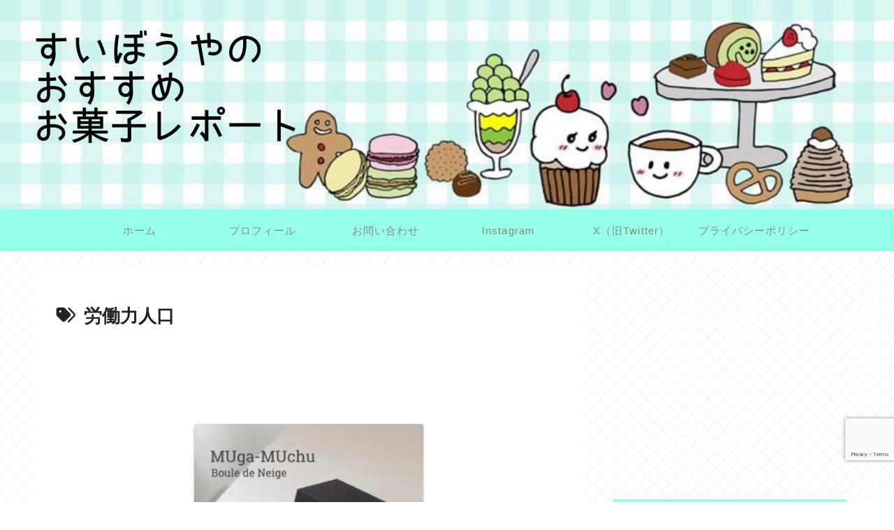

--- FILE ---
content_type: text/html; charset=UTF-8
request_url: https://suibouya.com/tag/%E5%8A%B4%E5%83%8D%E5%8A%9B%E4%BA%BA%E5%8F%A3/
body_size: 50056
content:
<!doctype html><html dir="ltr" lang="ja" prefix="og: https://ogp.me/ns#"><head><meta charset="utf-8"><meta name="viewport" content="width=device-width, initial-scale=1.0, viewport-fit=cover"><meta name="referrer" content="no-referrer-when-downgrade"><meta name="format-detection" content="telephone=no">  <script async src="https://www.googletagmanager.com/gtag/js?id=G-EP87WXQ6D6"></script> <script>window.dataLayer = window.dataLayer || [];
      function gtag(){dataLayer.push(arguments);}
      gtag('js', new Date());

      gtag('config', 'G-EP87WXQ6D6');</script>  <script async src="https://pagead2.googlesyndication.com/pagead/js/adsbygoogle.js?client=ca-pub-4680548683735147"
     crossorigin="anonymous"></script> <meta name="google-site-verification" content="google4260483ad4c0d79f" /><link rel="preconnect dns-prefetch" href="//www.googletagmanager.com"><link rel="preconnect dns-prefetch" href="//www.google-analytics.com"><link rel="preconnect dns-prefetch" href="//ajax.googleapis.com"><link rel="preconnect dns-prefetch" href="//cdnjs.cloudflare.com"><link rel="preconnect dns-prefetch" href="//pagead2.googlesyndication.com"><link rel="preconnect dns-prefetch" href="//googleads.g.doubleclick.net"><link rel="preconnect dns-prefetch" href="//tpc.googlesyndication.com"><link rel="preconnect dns-prefetch" href="//ad.doubleclick.net"><link rel="preconnect dns-prefetch" href="//www.gstatic.com"><link rel="preconnect dns-prefetch" href="//cse.google.com"><link rel="preconnect dns-prefetch" href="//fonts.gstatic.com"><link rel="preconnect dns-prefetch" href="//fonts.googleapis.com"><link rel="preconnect dns-prefetch" href="//cms.quantserve.com"><link rel="preconnect dns-prefetch" href="//secure.gravatar.com"><link rel="preconnect dns-prefetch" href="//cdn.syndication.twimg.com"><link rel="preconnect dns-prefetch" href="//cdn.jsdelivr.net"><link rel="preconnect dns-prefetch" href="//cdn.mathjax.org"><link rel="preconnect dns-prefetch" href="//assets.pinterest.com"><link rel="preconnect dns-prefetch" href="//images-fe.ssl-images-amazon.com"><link rel="preconnect dns-prefetch" href="//completion.amazon.com"><link rel="preconnect dns-prefetch" href="//m.media-amazon.com"><link rel="preconnect dns-prefetch" href="//i.moshimo.com"><link rel="preconnect dns-prefetch" href="//aml.valuecommerce.com"><link rel="preconnect dns-prefetch" href="//dalc.valuecommerce.com"><link rel="preconnect dns-prefetch" href="//dalb.valuecommerce.com"><link rel="preload" as="font" type="font/woff" href="https://suibouya.com/wp-content/themes/cocoon-master/webfonts/icomoon/fonts/icomoon.woff?v=2.7.0.2" crossorigin="anonymous"><link rel="preload" as="font" type="font/woff2" href="https://suibouya.com/wp-content/themes/cocoon-master/webfonts/fontawesome/fonts/fontawesome-webfont.woff2?v=4.7.0" crossorigin="anonymous"><link rel="preload" as="image" href="https://suibouya.com/wp-content/uploads/2023/10/1696922344016-scaled.jpg" fetchpriority="high"><link media="all" href="https://suibouya.com/wp-content/cache/autoptimize/css/autoptimize_9dcad5e3ae27759be1e1196358a698c3.css" rel="stylesheet"><link media="print" href="https://suibouya.com/wp-content/cache/autoptimize/css/autoptimize_40560a60f5d42aff6723e281b18682ca.css" rel="stylesheet"><title>労働力人口 - すいぼうやのオススメお菓子レポート</title><meta name="robots" content="max-image-preview:large" /><link rel="canonical" href="https://suibouya.com/tag/%e5%8a%b4%e5%83%8d%e5%8a%9b%e4%ba%ba%e5%8f%a3/" /><meta name="generator" content="All in One SEO (AIOSEO) 4.9.3" /> <script type="application/ld+json" class="aioseo-schema">{"@context":"https:\/\/schema.org","@graph":[{"@type":"BreadcrumbList","@id":"https:\/\/suibouya.com\/tag\/%E5%8A%B4%E5%83%8D%E5%8A%9B%E4%BA%BA%E5%8F%A3\/#breadcrumblist","itemListElement":[{"@type":"ListItem","@id":"https:\/\/suibouya.com#listItem","position":1,"name":"\u30db\u30fc\u30e0","item":"https:\/\/suibouya.com","nextItem":{"@type":"ListItem","@id":"https:\/\/suibouya.com\/tag\/%e5%8a%b4%e5%83%8d%e5%8a%9b%e4%ba%ba%e5%8f%a3\/#listItem","name":"\u52b4\u50cd\u529b\u4eba\u53e3"}},{"@type":"ListItem","@id":"https:\/\/suibouya.com\/tag\/%e5%8a%b4%e5%83%8d%e5%8a%9b%e4%ba%ba%e5%8f%a3\/#listItem","position":2,"name":"\u52b4\u50cd\u529b\u4eba\u53e3","previousItem":{"@type":"ListItem","@id":"https:\/\/suibouya.com#listItem","name":"\u30db\u30fc\u30e0"}}]},{"@type":"CollectionPage","@id":"https:\/\/suibouya.com\/tag\/%E5%8A%B4%E5%83%8D%E5%8A%9B%E4%BA%BA%E5%8F%A3\/#collectionpage","url":"https:\/\/suibouya.com\/tag\/%E5%8A%B4%E5%83%8D%E5%8A%9B%E4%BA%BA%E5%8F%A3\/","name":"\u52b4\u50cd\u529b\u4eba\u53e3 - \u3059\u3044\u307c\u3046\u3084\u306e\u30aa\u30b9\u30b9\u30e1\u304a\u83d3\u5b50\u30ec\u30dd\u30fc\u30c8","inLanguage":"ja","isPartOf":{"@id":"https:\/\/suibouya.com\/#website"},"breadcrumb":{"@id":"https:\/\/suibouya.com\/tag\/%E5%8A%B4%E5%83%8D%E5%8A%9B%E4%BA%BA%E5%8F%A3\/#breadcrumblist"}},{"@type":"Person","@id":"https:\/\/suibouya.com\/#person","name":"\u3059\u3044\u307c\u3046\u3084","image":{"@type":"ImageObject","@id":"https:\/\/suibouya.com\/tag\/%E5%8A%B4%E5%83%8D%E5%8A%9B%E4%BA%BA%E5%8F%A3\/#personImage","url":"https:\/\/secure.gravatar.com\/avatar\/b66f4acb02efe71968eea70f82a16b8756fc992f9282977e24ca20c135cb94e3?s=96&d=retro&r=r","width":96,"height":96,"caption":"\u3059\u3044\u307c\u3046\u3084"},"sameAs":["https:\/\/twitter.com\/Sui_bouya","https:\/\/www.instagram.com\/suibouya.sweets\/","https:\/\/www.tiktok.com\/@suibouya.sweets?_t=8kwNVaYuvfM&_r=1"]},{"@type":"WebSite","@id":"https:\/\/suibouya.com\/#website","url":"https:\/\/suibouya.com\/","name":"\u3059\u3044\u307c\u3046\u3084\u306e\u30aa\u30b9\u30b9\u30e1\u304a\u83d3\u5b50\u30ec\u30dd\u30fc\u30c8","description":"\u81ea\u5206\u304c\u98df\u3079\u3066\u304a\u3044\u3057\u304b\u3063\u305f\u304a\u83d3\u5b50\u3092\u7d39\u4ecb\u3057\u307e\u3059\uff01","inLanguage":"ja","publisher":{"@id":"https:\/\/suibouya.com\/#person"}}]}</script> <meta property="og:type" content="website"><meta property="og:description" content="「労働力人口」の記事一覧です。"><meta property="og:title" content="労働力人口"><meta property="og:url" content="https://suibouya.com/tag/%E5%8A%B4%E5%83%8D%E5%8A%9B%E4%BA%BA%E5%8F%A3/"><meta property="og:image" content="https://suibouya.com/wp-content/themes/cocoon-master/screenshot.jpg"><meta property="og:site_name" content="すいぼうやのオススメお菓子レポート"><meta property="og:locale" content="ja_JP"><meta property="article:published_time" content="2022-08-04T23:05:20+09:00" /><meta property="article:modified_time" content="2022-09-14T14:28:51+09:00" /><meta property="article:section" content="その他"><meta property="article:section" content="手土産"><meta property="article:tag" content="bouledeneige"><meta property="article:tag" content="mugamuchu"><meta property="article:tag" content="おうちカフェ"><meta property="article:tag" content="お取り寄せスイーツ"><meta property="article:tag" content="ギフトにおすすめ"><meta property="article:tag" content="コーヒータイム"><meta property="article:tag" content="ブールドネージュ"><meta property="article:tag" content="労働力人口"><meta property="article:tag" content="寄付"><meta property="article:tag" content="就労支援"><meta property="article:tag" content="手作りスイーツ"><meta property="article:tag" content="障がい者雇用"><meta name="twitter:card" content="summary_large_image"><meta property="twitter:description" content="「労働力人口」の記事一覧です。"><meta property="twitter:title" content="労働力人口"><meta property="twitter:url" content="https://suibouya.com/tag/%E5%8A%B4%E5%83%8D%E5%8A%9B%E4%BA%BA%E5%8F%A3/"><meta name="twitter:image" content="https://suibouya.com/wp-content/themes/cocoon-master/screenshot.jpg"><meta name="twitter:domain" content="suibouya.com"><meta name="twitter:creator" content="@Sui_bouya"><meta name="twitter:site" content="@Sui_bouya">  <script id="google_gtagjs-js-consent-mode-data-layer">window.dataLayer = window.dataLayer || [];function gtag(){dataLayer.push(arguments);}
gtag('consent', 'default', {"ad_personalization":"denied","ad_storage":"denied","ad_user_data":"denied","analytics_storage":"denied","functionality_storage":"denied","security_storage":"denied","personalization_storage":"denied","region":["AT","BE","BG","CH","CY","CZ","DE","DK","EE","ES","FI","FR","GB","GR","HR","HU","IE","IS","IT","LI","LT","LU","LV","MT","NL","NO","PL","PT","RO","SE","SI","SK"],"wait_for_update":500});
window._googlesitekitConsentCategoryMap = {"statistics":["analytics_storage"],"marketing":["ad_storage","ad_user_data","ad_personalization"],"functional":["functionality_storage","security_storage"],"preferences":["personalization_storage"]};
window._googlesitekitConsents = {"ad_personalization":"denied","ad_storage":"denied","ad_user_data":"denied","analytics_storage":"denied","functionality_storage":"denied","security_storage":"denied","personalization_storage":"denied","region":["AT","BE","BG","CH","CY","CZ","DE","DK","EE","ES","FI","FR","GB","GR","HR","HU","IE","IS","IT","LI","LT","LU","LV","MT","NL","NO","PL","PT","RO","SE","SI","SK"],"wait_for_update":500};</script> <link rel='dns-prefetch' href='//cdnjs.cloudflare.com' /><link rel='dns-prefetch' href='//www.googletagmanager.com' /><link rel="alternate" type="application/rss+xml" title="すいぼうやのオススメお菓子レポート &raquo; フィード" href="https://suibouya.com/feed/" /><link rel="alternate" type="application/rss+xml" title="すいぼうやのオススメお菓子レポート &raquo; コメントフィード" href="https://suibouya.com/comments/feed/" /><link rel="alternate" type="application/rss+xml" title="すいぼうやのオススメお菓子レポート &raquo; 労働力人口 タグのフィード" href="https://suibouya.com/tag/%e5%8a%b4%e5%83%8d%e5%8a%9b%e4%ba%ba%e5%8f%a3/feed/" /><meta name="description" content="労働力人口 について すいぼうやのオススメお菓子レポート 自分が食べておいしかったお菓子を紹介します！" /><style id='cocoon-skin-style-inline-css'>#header-container,#header-container .navi,#navi .navi-in>.menu-header .sub-menu,.article h2,.sidebar h2,.sidebar h3,.cat-link,.cat-label,.appeal-content .appeal-button,.demo .cat-label,.blogcard-type .blogcard-label,#footer{background-color:#96ffe8}#navi .navi-in a:hover,#footer a:not(.sns-button):hover{background-color:rgba(255,255,255,.2)}.article h3,.article h4,.article h5,.article h6,.cat-link,.tag-link{border-color:#96ffe8}blockquote:before,blockquote:after,.pager-post-navi a.a-wrap:before{color:rgba(150,255,232,.5)}blockquote,.key-btn{background-color:rgba(150,255,232,.05);border-color:rgba(150,255,232,.5)}pre,.pager-links span,.scrollable-table table th,table th,.pagination .current{background-color:rgba(150,255,232,.1);border-color:rgba(150,255,232,.5)}table:not(.has-border-color) th,table:not(.has-border-color) td,table:not(.has-border-color) thead,table:not(.has-border-color) tfoot,.page-numbers,.page-numbers.dots,.tagcloud a,.list.ecb-entry-border .entry-card-wrap,.related-entries.recb-entry-border .related-entry-card-wrap,.carousel .a-wrap,.pager-post-navi.post-navi-border a.a-wrap,.article .toc,.a-wrap .blogcard,.author-box,.comment-reply-link,.ranking-item{border-color:rgba(150,255,232,.5)}table tr:nth-of-type(2n+1),.page-numbers.dots,.a-wrap:hover,.pagination a:hover,.pagination-next-link:hover,.widget_recent_entries ul li a:hover,.widget_categories ul li a:hover,.widget_archive ul li a:hover,.widget_pages ul li a:hover,.widget_meta ul li a:hover,.widget_rss ul li a:hover,.widget_nav_menu ul li a:hover,.pager-links a:hover span,.tag-link:hover,.tagcloud a:hover{background-color:rgba(150,255,232,.05)}.header,.header .site-name-text,#navi .navi-in a,#navi .navi-in a:hover,.article h2,.sidebar h2,.sidebar h3,#footer,#footer a:not(.sns-button){color:#fff}.header,.header .site-name-text,#navi .navi-in a,#navi .navi-in a:hover,.appeal-content .appeal-button,.article h2,.sidebar h2,.sidebar h3,.cat-link,.cat-label,.blogcard-type .blogcard:before,#footer,#footer a:not(.sns-button){color:#}body.public-page{--cocoon-text-color:#222;color:var(--cocoon-text-color)}.header .header-in{min-height:300px}.header{background-image:url(https://suibouya.com/wp-content/uploads/2023/10/1696922344016-scaled.jpg)}.main{width:790px}.sidebar{width:376px}.wrap{width:1186px}@media screen and (max-width:1185px){.wrap{width:auto}.main,.sidebar,.sidebar-left .main,.sidebar-left .sidebar{margin:0 .5%}.main{width:67.4%}.sidebar{padding:1.5%;width:30%}.entry-card-thumb{width:38%}.entry-card-content{margin-left:40%}}.logo-header img{height:600px;width:auto}.fixed-header .logo-header img{height:auto}.logo-header img{width:800px;height:auto}.fixed-header .logo-header img{width:auto}@media screen and (max-width:834px){.header div.header-in{min-height:95px}}.toc-checkbox{display:none}.toc-content{visibility:hidden;height:0;opacity:.2;transition:all .5s ease-out}.toc-checkbox:checked~.toc-content{visibility:visible;padding-top:.6em;height:100%;opacity:1}.toc-title:after{content:'[開く]';margin-left:.5em;cursor:pointer;font-size:.8em}.toc-title:hover:after{text-decoration:underline}.toc-checkbox:checked+.toc-title:after{content:'[閉じる]'}#respond{inset:0;position:absolute;visibility:hidden}#footer,#footer a:not(.sns-button),.footer-title{color:#222}.entry-content>*,.demo .entry-content p{line-height:1.8}.entry-content>*,.mce-content-body>*,.article p,.demo .entry-content p,.article dl,.article ul,.article ol,.article blockquote,.article pre,.article table,.article .toc,.body .article,.body .column-wrap,.body .new-entry-cards,.body .popular-entry-cards,.body .navi-entry-cards,.body .box-menus,.body .ranking-item,.body .rss-entry-cards,.body .widget,.body .author-box,.body .blogcard-wrap,.body .login-user-only,.body .information-box,.body .question-box,.body .alert-box,.body .information,.body .question,.body .alert,.body .memo-box,.body .comment-box,.body .common-icon-box,.body .blank-box,.body .button-block,.body .micro-bottom,.body .caption-box,.body .tab-caption-box,.body .label-box,.body .toggle-wrap,.body .wp-block-image,.body .booklink-box,.body .kaerebalink-box,.body .tomarebalink-box,.body .product-item-box,.body .speech-wrap,.body .wp-block-categories,.body .wp-block-archives,.body .wp-block-archives-dropdown,.body .wp-block-calendar,.body .ad-area,.body .wp-block-gallery,.body .wp-block-audio,.body .wp-block-cover,.body .wp-block-file,.body .wp-block-media-text,.body .wp-block-video,.body .wp-block-buttons,.body .wp-block-columns,.body .wp-block-separator,.body .components-placeholder,.body .wp-block-search,.body .wp-block-social-links,.body .timeline-box,.body .blogcard-type,.body .btn-wrap,.body .btn-wrap a,.body .block-box,.body .wp-block-embed,.body .wp-block-group,.body .wp-block-table,.body .scrollable-table,.body .wp-block-separator,.body .wp-block,.body .video-container,.comment-area,.related-entries,.pager-post-navi,.comment-respond{margin-bottom:1.8em}#wpcontent #wpbody .is-root-container>*{margin-bottom:1.8em}.article h2,.article h3,.article h4,.article h5,.article h6{margin-bottom:1.62em}@media screen and (max-width:480px){.body,.menu-content{font-size:16px}}@media screen and (max-width:781px){.wp-block-column{margin-bottom:1.8em}}@media screen and (max-width:834px){.container .column-wrap{gap:1.8em}}.article .micro-top{margin-bottom:.36em}.article .micro-bottom{margin-top:-1.62em}.article .micro-balloon{margin-bottom:.9em}.article .micro-bottom.micro-balloon{margin-top:-1.26em}.blank-box.bb-key-color{border-color:#96ffe8}.iic-key-color li:before{color:#96ffe8}.blank-box.bb-tab.bb-key-color:before{background-color:#96ffe8}.tb-key-color .toggle-button{border:1px solid #96ffe8;background:#96ffe8;color:#fff}.tb-key-color .toggle-button:before{color:#ccc}.tb-key-color .toggle-checkbox:checked~.toggle-content{border-color:#96ffe8}.cb-key-color.caption-box{border-color:#96ffe8}.cb-key-color .caption-box-label{background-color:#96ffe8;color:#fff}.tcb-key-color .tab-caption-box-label{background-color:#96ffe8;color:#fff}.tcb-key-color .tab-caption-box-content{border-color:#96ffe8}.lb-key-color .label-box-content{border-color:#96ffe8}.mc-key-color{background-color:#96ffe8;color:#fff;border:none}.mc-key-color.micro-bottom:after{border-bottom-color:#96ffe8;border-top-color:transparent}.mc-key-color:before{border-top-color:transparent;border-bottom-color:transparent}.mc-key-color:after{border-top-color:#96ffe8}.btn-key-color,.btn-wrap.btn-wrap-key-color>a{background-color:#96ffe8}.has-text-color.has-key-color-color{color:#96ffe8}.has-background.has-key-color-background-color{background-color:#96ffe8}.body.article,body#tinymce.wp-editor{background-color:#fff}.body.article,.editor-post-title__block .editor-post-title__input,body#tinymce.wp-editor{color:#333}html .body .has-key-color-background-color{background-color:#96ffe8}html .body .has-key-color-color{color:#96ffe8}html .body .has-key-color-border-color{border-color:#96ffe8}html .body .btn-wrap.has-key-color-background-color>a{background-color:#96ffe8}html .body .btn-wrap.has-key-color-color>a{color:#96ffe8}html .body .btn-wrap.has-key-color-border-color>a{border-color:#96ffe8}html .body .bb-tab.has-key-color-border-color .bb-label{background-color:#96ffe8}html .body .toggle-wrap.has-key-color-border-color:not(.not-nested-style) .toggle-button{background-color:#96ffe8}html .body .toggle-wrap.has-key-color-border-color:not(.not-nested-style) .toggle-button,html .body .toggle-wrap.has-key-color-border-color:not(.not-nested-style) .toggle-content{border-color:#96ffe8}html .body .toggle-wrap.has-key-color-background-color:not(.not-nested-style) .toggle-content{background-color:#96ffe8}html .body .toggle-wrap.has-key-color-color:not(.not-nested-style) .toggle-content{color:#96ffe8}html .body .iconlist-box.has-key-color-icon-color li:before{color:#96ffe8}.micro-text.has-key-color-color{color:#96ffe8}html .body .micro-balloon.has-key-color-color{color:#96ffe8}html .body .micro-balloon.has-key-color-background-color{background-color:#96ffe8;border-color:transparent}html .body .micro-balloon.has-key-color-background-color.micro-bottom:after{border-bottom-color:#96ffe8;border-top-color:transparent}html .body .micro-balloon.has-key-color-background-color:before{border-top-color:transparent;border-bottom-color:transparent}html .body .micro-balloon.has-key-color-background-color:after{border-top-color:#96ffe8}html .body .micro-balloon.has-border-color.has-key-color-border-color{border-color:#96ffe8}html .body .micro-balloon.micro-top.has-key-color-border-color:before{border-top-color:#96ffe8}html .body .micro-balloon.micro-bottom.has-key-color-border-color:before{border-bottom-color:#96ffe8}html .body .caption-box.has-key-color-border-color:not(.not-nested-style) .box-label{background-color:#96ffe8}html .body .tab-caption-box.has-key-color-border-color:not(.not-nested-style) .box-label{background-color:#96ffe8}html .body .tab-caption-box.has-key-color-border-color:not(.not-nested-style) .box-content{border-color:#96ffe8}html .body .tab-caption-box.has-key-color-background-color:not(.not-nested-style) .box-content{background-color:#96ffe8}html .body .tab-caption-box.has-key-color-color:not(.not-nested-style) .box-content{color:#96ffe8}html .body .label-box.has-key-color-border-color:not(.not-nested-style) .box-content{border-color:#96ffe8}html .body .label-box.has-key-color-background-color:not(.not-nested-style) .box-content{background-color:#96ffe8}html .body .label-box.has-key-color-color:not(.not-nested-style) .box-content{color:#96ffe8}html .body .speech-wrap:not(.not-nested-style) .speech-balloon.has-key-color-background-color{background-color:#96ffe8}html .body .speech-wrap:not(.not-nested-style) .speech-balloon.has-text-color.has-key-color-color{color:#96ffe8}html .body .speech-wrap:not(.not-nested-style) .speech-balloon.has-key-color-border-color{border-color:#96ffe8}html .body .speech-wrap.sbp-l:not(.not-nested-style) .speech-balloon.has-key-color-border-color:before{border-right-color:#96ffe8}html .body .speech-wrap.sbp-r:not(.not-nested-style) .speech-balloon.has-key-color-border-color:before{border-left-color:#96ffe8}html .body .speech-wrap.sbp-l:not(.not-nested-style) .speech-balloon.has-key-color-background-color:after{border-right-color:#96ffe8}html .body .speech-wrap.sbp-r:not(.not-nested-style) .speech-balloon.has-key-color-background-color:after{border-left-color:#96ffe8}html .body .speech-wrap.sbs-line.sbp-r:not(.not-nested-style) .speech-balloon.has-key-color-background-color{background-color:#96ffe8}html .body .speech-wrap.sbs-line.sbp-r:not(.not-nested-style) .speech-balloon.has-key-color-border-color{border-color:#96ffe8}html .body .speech-wrap.sbs-think:not(.not-nested-style) .speech-balloon.has-key-color-border-color:before,html .body .speech-wrap.sbs-think:not(.not-nested-style) .speech-balloon.has-key-color-border-color:after{border-color:#96ffe8}html .body .speech-wrap.sbs-think:not(.not-nested-style) .speech-balloon.has-key-color-background-color:before,html .body .speech-wrap.sbs-think:not(.not-nested-style) .speech-balloon.has-key-color-background-color:after{background-color:#96ffe8}html .body .speech-wrap.sbs-think:not(.not-nested-style) .speech-balloon.has-key-color-border-color:before{border-color:#96ffe8}html .body .timeline-box.has-key-color-point-color:not(.not-nested-style) .timeline-item:before{background-color:#96ffe8}.has-key-color-border-color.is-style-accordion:not(.not-nested-style) .faq-question{background-color:#96ffe8}html .body .has-key-color-question-color:not(.not-nested-style) .faq-question-label{color:#96ffe8}html .body .has-key-color-question-color.has-border-color:not(.not-nested-style) .faq-question-label{color:#96ffe8}html .body .has-key-color-answer-color:not(.not-nested-style) .faq-answer-label{color:#96ffe8}html .body .is-style-square.has-key-color-question-color:not(.not-nested-style) .faq-question-label{color:#fff;background-color:#96ffe8}html .body .is-style-square.has-key-color-answer-color:not(.not-nested-style) .faq-answer-label{color:#fff;background-color:#96ffe8}html .body .has-red-background-color{background-color:#e60033}html .body .has-red-color{color:#e60033}html .body .has-red-border-color{border-color:#e60033}html .body .btn-wrap.has-red-background-color>a{background-color:#e60033}html .body .btn-wrap.has-red-color>a{color:#e60033}html .body .btn-wrap.has-red-border-color>a{border-color:#e60033}html .body .bb-tab.has-red-border-color .bb-label{background-color:#e60033}html .body .toggle-wrap.has-red-border-color:not(.not-nested-style) .toggle-button{background-color:#e60033}html .body .toggle-wrap.has-red-border-color:not(.not-nested-style) .toggle-button,html .body .toggle-wrap.has-red-border-color:not(.not-nested-style) .toggle-content{border-color:#e60033}html .body .toggle-wrap.has-red-background-color:not(.not-nested-style) .toggle-content{background-color:#e60033}html .body .toggle-wrap.has-red-color:not(.not-nested-style) .toggle-content{color:#e60033}html .body .iconlist-box.has-red-icon-color li:before{color:#e60033}.micro-text.has-red-color{color:#e60033}html .body .micro-balloon.has-red-color{color:#e60033}html .body .micro-balloon.has-red-background-color{background-color:#e60033;border-color:transparent}html .body .micro-balloon.has-red-background-color.micro-bottom:after{border-bottom-color:#e60033;border-top-color:transparent}html .body .micro-balloon.has-red-background-color:before{border-top-color:transparent;border-bottom-color:transparent}html .body .micro-balloon.has-red-background-color:after{border-top-color:#e60033}html .body .micro-balloon.has-border-color.has-red-border-color{border-color:#e60033}html .body .micro-balloon.micro-top.has-red-border-color:before{border-top-color:#e60033}html .body .micro-balloon.micro-bottom.has-red-border-color:before{border-bottom-color:#e60033}html .body .caption-box.has-red-border-color:not(.not-nested-style) .box-label{background-color:#e60033}html .body .tab-caption-box.has-red-border-color:not(.not-nested-style) .box-label{background-color:#e60033}html .body .tab-caption-box.has-red-border-color:not(.not-nested-style) .box-content{border-color:#e60033}html .body .tab-caption-box.has-red-background-color:not(.not-nested-style) .box-content{background-color:#e60033}html .body .tab-caption-box.has-red-color:not(.not-nested-style) .box-content{color:#e60033}html .body .label-box.has-red-border-color:not(.not-nested-style) .box-content{border-color:#e60033}html .body .label-box.has-red-background-color:not(.not-nested-style) .box-content{background-color:#e60033}html .body .label-box.has-red-color:not(.not-nested-style) .box-content{color:#e60033}html .body .speech-wrap:not(.not-nested-style) .speech-balloon.has-red-background-color{background-color:#e60033}html .body .speech-wrap:not(.not-nested-style) .speech-balloon.has-text-color.has-red-color{color:#e60033}html .body .speech-wrap:not(.not-nested-style) .speech-balloon.has-red-border-color{border-color:#e60033}html .body .speech-wrap.sbp-l:not(.not-nested-style) .speech-balloon.has-red-border-color:before{border-right-color:#e60033}html .body .speech-wrap.sbp-r:not(.not-nested-style) .speech-balloon.has-red-border-color:before{border-left-color:#e60033}html .body .speech-wrap.sbp-l:not(.not-nested-style) .speech-balloon.has-red-background-color:after{border-right-color:#e60033}html .body .speech-wrap.sbp-r:not(.not-nested-style) .speech-balloon.has-red-background-color:after{border-left-color:#e60033}html .body .speech-wrap.sbs-line.sbp-r:not(.not-nested-style) .speech-balloon.has-red-background-color{background-color:#e60033}html .body .speech-wrap.sbs-line.sbp-r:not(.not-nested-style) .speech-balloon.has-red-border-color{border-color:#e60033}html .body .speech-wrap.sbs-think:not(.not-nested-style) .speech-balloon.has-red-border-color:before,html .body .speech-wrap.sbs-think:not(.not-nested-style) .speech-balloon.has-red-border-color:after{border-color:#e60033}html .body .speech-wrap.sbs-think:not(.not-nested-style) .speech-balloon.has-red-background-color:before,html .body .speech-wrap.sbs-think:not(.not-nested-style) .speech-balloon.has-red-background-color:after{background-color:#e60033}html .body .speech-wrap.sbs-think:not(.not-nested-style) .speech-balloon.has-red-border-color:before{border-color:#e60033}html .body .timeline-box.has-red-point-color:not(.not-nested-style) .timeline-item:before{background-color:#e60033}.has-red-border-color.is-style-accordion:not(.not-nested-style) .faq-question{background-color:#e60033}html .body .has-red-question-color:not(.not-nested-style) .faq-question-label{color:#e60033}html .body .has-red-question-color.has-border-color:not(.not-nested-style) .faq-question-label{color:#e60033}html .body .has-red-answer-color:not(.not-nested-style) .faq-answer-label{color:#e60033}html .body .is-style-square.has-red-question-color:not(.not-nested-style) .faq-question-label{color:#fff;background-color:#e60033}html .body .is-style-square.has-red-answer-color:not(.not-nested-style) .faq-answer-label{color:#fff;background-color:#e60033}html .body .has-pink-background-color{background-color:#e95295}html .body .has-pink-color{color:#e95295}html .body .has-pink-border-color{border-color:#e95295}html .body .btn-wrap.has-pink-background-color>a{background-color:#e95295}html .body .btn-wrap.has-pink-color>a{color:#e95295}html .body .btn-wrap.has-pink-border-color>a{border-color:#e95295}html .body .bb-tab.has-pink-border-color .bb-label{background-color:#e95295}html .body .toggle-wrap.has-pink-border-color:not(.not-nested-style) .toggle-button{background-color:#e95295}html .body .toggle-wrap.has-pink-border-color:not(.not-nested-style) .toggle-button,html .body .toggle-wrap.has-pink-border-color:not(.not-nested-style) .toggle-content{border-color:#e95295}html .body .toggle-wrap.has-pink-background-color:not(.not-nested-style) .toggle-content{background-color:#e95295}html .body .toggle-wrap.has-pink-color:not(.not-nested-style) .toggle-content{color:#e95295}html .body .iconlist-box.has-pink-icon-color li:before{color:#e95295}.micro-text.has-pink-color{color:#e95295}html .body .micro-balloon.has-pink-color{color:#e95295}html .body .micro-balloon.has-pink-background-color{background-color:#e95295;border-color:transparent}html .body .micro-balloon.has-pink-background-color.micro-bottom:after{border-bottom-color:#e95295;border-top-color:transparent}html .body .micro-balloon.has-pink-background-color:before{border-top-color:transparent;border-bottom-color:transparent}html .body .micro-balloon.has-pink-background-color:after{border-top-color:#e95295}html .body .micro-balloon.has-border-color.has-pink-border-color{border-color:#e95295}html .body .micro-balloon.micro-top.has-pink-border-color:before{border-top-color:#e95295}html .body .micro-balloon.micro-bottom.has-pink-border-color:before{border-bottom-color:#e95295}html .body .caption-box.has-pink-border-color:not(.not-nested-style) .box-label{background-color:#e95295}html .body .tab-caption-box.has-pink-border-color:not(.not-nested-style) .box-label{background-color:#e95295}html .body .tab-caption-box.has-pink-border-color:not(.not-nested-style) .box-content{border-color:#e95295}html .body .tab-caption-box.has-pink-background-color:not(.not-nested-style) .box-content{background-color:#e95295}html .body .tab-caption-box.has-pink-color:not(.not-nested-style) .box-content{color:#e95295}html .body .label-box.has-pink-border-color:not(.not-nested-style) .box-content{border-color:#e95295}html .body .label-box.has-pink-background-color:not(.not-nested-style) .box-content{background-color:#e95295}html .body .label-box.has-pink-color:not(.not-nested-style) .box-content{color:#e95295}html .body .speech-wrap:not(.not-nested-style) .speech-balloon.has-pink-background-color{background-color:#e95295}html .body .speech-wrap:not(.not-nested-style) .speech-balloon.has-text-color.has-pink-color{color:#e95295}html .body .speech-wrap:not(.not-nested-style) .speech-balloon.has-pink-border-color{border-color:#e95295}html .body .speech-wrap.sbp-l:not(.not-nested-style) .speech-balloon.has-pink-border-color:before{border-right-color:#e95295}html .body .speech-wrap.sbp-r:not(.not-nested-style) .speech-balloon.has-pink-border-color:before{border-left-color:#e95295}html .body .speech-wrap.sbp-l:not(.not-nested-style) .speech-balloon.has-pink-background-color:after{border-right-color:#e95295}html .body .speech-wrap.sbp-r:not(.not-nested-style) .speech-balloon.has-pink-background-color:after{border-left-color:#e95295}html .body .speech-wrap.sbs-line.sbp-r:not(.not-nested-style) .speech-balloon.has-pink-background-color{background-color:#e95295}html .body .speech-wrap.sbs-line.sbp-r:not(.not-nested-style) .speech-balloon.has-pink-border-color{border-color:#e95295}html .body .speech-wrap.sbs-think:not(.not-nested-style) .speech-balloon.has-pink-border-color:before,html .body .speech-wrap.sbs-think:not(.not-nested-style) .speech-balloon.has-pink-border-color:after{border-color:#e95295}html .body .speech-wrap.sbs-think:not(.not-nested-style) .speech-balloon.has-pink-background-color:before,html .body .speech-wrap.sbs-think:not(.not-nested-style) .speech-balloon.has-pink-background-color:after{background-color:#e95295}html .body .speech-wrap.sbs-think:not(.not-nested-style) .speech-balloon.has-pink-border-color:before{border-color:#e95295}html .body .timeline-box.has-pink-point-color:not(.not-nested-style) .timeline-item:before{background-color:#e95295}.has-pink-border-color.is-style-accordion:not(.not-nested-style) .faq-question{background-color:#e95295}html .body .has-pink-question-color:not(.not-nested-style) .faq-question-label{color:#e95295}html .body .has-pink-question-color.has-border-color:not(.not-nested-style) .faq-question-label{color:#e95295}html .body .has-pink-answer-color:not(.not-nested-style) .faq-answer-label{color:#e95295}html .body .is-style-square.has-pink-question-color:not(.not-nested-style) .faq-question-label{color:#fff;background-color:#e95295}html .body .is-style-square.has-pink-answer-color:not(.not-nested-style) .faq-answer-label{color:#fff;background-color:#e95295}html .body .has-purple-background-color{background-color:#884898}html .body .has-purple-color{color:#884898}html .body .has-purple-border-color{border-color:#884898}html .body .btn-wrap.has-purple-background-color>a{background-color:#884898}html .body .btn-wrap.has-purple-color>a{color:#884898}html .body .btn-wrap.has-purple-border-color>a{border-color:#884898}html .body .bb-tab.has-purple-border-color .bb-label{background-color:#884898}html .body .toggle-wrap.has-purple-border-color:not(.not-nested-style) .toggle-button{background-color:#884898}html .body .toggle-wrap.has-purple-border-color:not(.not-nested-style) .toggle-button,html .body .toggle-wrap.has-purple-border-color:not(.not-nested-style) .toggle-content{border-color:#884898}html .body .toggle-wrap.has-purple-background-color:not(.not-nested-style) .toggle-content{background-color:#884898}html .body .toggle-wrap.has-purple-color:not(.not-nested-style) .toggle-content{color:#884898}html .body .iconlist-box.has-purple-icon-color li:before{color:#884898}.micro-text.has-purple-color{color:#884898}html .body .micro-balloon.has-purple-color{color:#884898}html .body .micro-balloon.has-purple-background-color{background-color:#884898;border-color:transparent}html .body .micro-balloon.has-purple-background-color.micro-bottom:after{border-bottom-color:#884898;border-top-color:transparent}html .body .micro-balloon.has-purple-background-color:before{border-top-color:transparent;border-bottom-color:transparent}html .body .micro-balloon.has-purple-background-color:after{border-top-color:#884898}html .body .micro-balloon.has-border-color.has-purple-border-color{border-color:#884898}html .body .micro-balloon.micro-top.has-purple-border-color:before{border-top-color:#884898}html .body .micro-balloon.micro-bottom.has-purple-border-color:before{border-bottom-color:#884898}html .body .caption-box.has-purple-border-color:not(.not-nested-style) .box-label{background-color:#884898}html .body .tab-caption-box.has-purple-border-color:not(.not-nested-style) .box-label{background-color:#884898}html .body .tab-caption-box.has-purple-border-color:not(.not-nested-style) .box-content{border-color:#884898}html .body .tab-caption-box.has-purple-background-color:not(.not-nested-style) .box-content{background-color:#884898}html .body .tab-caption-box.has-purple-color:not(.not-nested-style) .box-content{color:#884898}html .body .label-box.has-purple-border-color:not(.not-nested-style) .box-content{border-color:#884898}html .body .label-box.has-purple-background-color:not(.not-nested-style) .box-content{background-color:#884898}html .body .label-box.has-purple-color:not(.not-nested-style) .box-content{color:#884898}html .body .speech-wrap:not(.not-nested-style) .speech-balloon.has-purple-background-color{background-color:#884898}html .body .speech-wrap:not(.not-nested-style) .speech-balloon.has-text-color.has-purple-color{color:#884898}html .body .speech-wrap:not(.not-nested-style) .speech-balloon.has-purple-border-color{border-color:#884898}html .body .speech-wrap.sbp-l:not(.not-nested-style) .speech-balloon.has-purple-border-color:before{border-right-color:#884898}html .body .speech-wrap.sbp-r:not(.not-nested-style) .speech-balloon.has-purple-border-color:before{border-left-color:#884898}html .body .speech-wrap.sbp-l:not(.not-nested-style) .speech-balloon.has-purple-background-color:after{border-right-color:#884898}html .body .speech-wrap.sbp-r:not(.not-nested-style) .speech-balloon.has-purple-background-color:after{border-left-color:#884898}html .body .speech-wrap.sbs-line.sbp-r:not(.not-nested-style) .speech-balloon.has-purple-background-color{background-color:#884898}html .body .speech-wrap.sbs-line.sbp-r:not(.not-nested-style) .speech-balloon.has-purple-border-color{border-color:#884898}html .body .speech-wrap.sbs-think:not(.not-nested-style) .speech-balloon.has-purple-border-color:before,html .body .speech-wrap.sbs-think:not(.not-nested-style) .speech-balloon.has-purple-border-color:after{border-color:#884898}html .body .speech-wrap.sbs-think:not(.not-nested-style) .speech-balloon.has-purple-background-color:before,html .body .speech-wrap.sbs-think:not(.not-nested-style) .speech-balloon.has-purple-background-color:after{background-color:#884898}html .body .speech-wrap.sbs-think:not(.not-nested-style) .speech-balloon.has-purple-border-color:before{border-color:#884898}html .body .timeline-box.has-purple-point-color:not(.not-nested-style) .timeline-item:before{background-color:#884898}.has-purple-border-color.is-style-accordion:not(.not-nested-style) .faq-question{background-color:#884898}html .body .has-purple-question-color:not(.not-nested-style) .faq-question-label{color:#884898}html .body .has-purple-question-color.has-border-color:not(.not-nested-style) .faq-question-label{color:#884898}html .body .has-purple-answer-color:not(.not-nested-style) .faq-answer-label{color:#884898}html .body .is-style-square.has-purple-question-color:not(.not-nested-style) .faq-question-label{color:#fff;background-color:#884898}html .body .is-style-square.has-purple-answer-color:not(.not-nested-style) .faq-answer-label{color:#fff;background-color:#884898}html .body .has-deep-background-color{background-color:#55295b}html .body .has-deep-color{color:#55295b}html .body .has-deep-border-color{border-color:#55295b}html .body .btn-wrap.has-deep-background-color>a{background-color:#55295b}html .body .btn-wrap.has-deep-color>a{color:#55295b}html .body .btn-wrap.has-deep-border-color>a{border-color:#55295b}html .body .bb-tab.has-deep-border-color .bb-label{background-color:#55295b}html .body .toggle-wrap.has-deep-border-color:not(.not-nested-style) .toggle-button{background-color:#55295b}html .body .toggle-wrap.has-deep-border-color:not(.not-nested-style) .toggle-button,html .body .toggle-wrap.has-deep-border-color:not(.not-nested-style) .toggle-content{border-color:#55295b}html .body .toggle-wrap.has-deep-background-color:not(.not-nested-style) .toggle-content{background-color:#55295b}html .body .toggle-wrap.has-deep-color:not(.not-nested-style) .toggle-content{color:#55295b}html .body .iconlist-box.has-deep-icon-color li:before{color:#55295b}.micro-text.has-deep-color{color:#55295b}html .body .micro-balloon.has-deep-color{color:#55295b}html .body .micro-balloon.has-deep-background-color{background-color:#55295b;border-color:transparent}html .body .micro-balloon.has-deep-background-color.micro-bottom:after{border-bottom-color:#55295b;border-top-color:transparent}html .body .micro-balloon.has-deep-background-color:before{border-top-color:transparent;border-bottom-color:transparent}html .body .micro-balloon.has-deep-background-color:after{border-top-color:#55295b}html .body .micro-balloon.has-border-color.has-deep-border-color{border-color:#55295b}html .body .micro-balloon.micro-top.has-deep-border-color:before{border-top-color:#55295b}html .body .micro-balloon.micro-bottom.has-deep-border-color:before{border-bottom-color:#55295b}html .body .caption-box.has-deep-border-color:not(.not-nested-style) .box-label{background-color:#55295b}html .body .tab-caption-box.has-deep-border-color:not(.not-nested-style) .box-label{background-color:#55295b}html .body .tab-caption-box.has-deep-border-color:not(.not-nested-style) .box-content{border-color:#55295b}html .body .tab-caption-box.has-deep-background-color:not(.not-nested-style) .box-content{background-color:#55295b}html .body .tab-caption-box.has-deep-color:not(.not-nested-style) .box-content{color:#55295b}html .body .label-box.has-deep-border-color:not(.not-nested-style) .box-content{border-color:#55295b}html .body .label-box.has-deep-background-color:not(.not-nested-style) .box-content{background-color:#55295b}html .body .label-box.has-deep-color:not(.not-nested-style) .box-content{color:#55295b}html .body .speech-wrap:not(.not-nested-style) .speech-balloon.has-deep-background-color{background-color:#55295b}html .body .speech-wrap:not(.not-nested-style) .speech-balloon.has-text-color.has-deep-color{color:#55295b}html .body .speech-wrap:not(.not-nested-style) .speech-balloon.has-deep-border-color{border-color:#55295b}html .body .speech-wrap.sbp-l:not(.not-nested-style) .speech-balloon.has-deep-border-color:before{border-right-color:#55295b}html .body .speech-wrap.sbp-r:not(.not-nested-style) .speech-balloon.has-deep-border-color:before{border-left-color:#55295b}html .body .speech-wrap.sbp-l:not(.not-nested-style) .speech-balloon.has-deep-background-color:after{border-right-color:#55295b}html .body .speech-wrap.sbp-r:not(.not-nested-style) .speech-balloon.has-deep-background-color:after{border-left-color:#55295b}html .body .speech-wrap.sbs-line.sbp-r:not(.not-nested-style) .speech-balloon.has-deep-background-color{background-color:#55295b}html .body .speech-wrap.sbs-line.sbp-r:not(.not-nested-style) .speech-balloon.has-deep-border-color{border-color:#55295b}html .body .speech-wrap.sbs-think:not(.not-nested-style) .speech-balloon.has-deep-border-color:before,html .body .speech-wrap.sbs-think:not(.not-nested-style) .speech-balloon.has-deep-border-color:after{border-color:#55295b}html .body .speech-wrap.sbs-think:not(.not-nested-style) .speech-balloon.has-deep-background-color:before,html .body .speech-wrap.sbs-think:not(.not-nested-style) .speech-balloon.has-deep-background-color:after{background-color:#55295b}html .body .speech-wrap.sbs-think:not(.not-nested-style) .speech-balloon.has-deep-border-color:before{border-color:#55295b}html .body .timeline-box.has-deep-point-color:not(.not-nested-style) .timeline-item:before{background-color:#55295b}.has-deep-border-color.is-style-accordion:not(.not-nested-style) .faq-question{background-color:#55295b}html .body .has-deep-question-color:not(.not-nested-style) .faq-question-label{color:#55295b}html .body .has-deep-question-color.has-border-color:not(.not-nested-style) .faq-question-label{color:#55295b}html .body .has-deep-answer-color:not(.not-nested-style) .faq-answer-label{color:#55295b}html .body .is-style-square.has-deep-question-color:not(.not-nested-style) .faq-question-label{color:#fff;background-color:#55295b}html .body .is-style-square.has-deep-answer-color:not(.not-nested-style) .faq-answer-label{color:#fff;background-color:#55295b}html .body .has-indigo-background-color{background-color:#1e50a2}html .body .has-indigo-color{color:#1e50a2}html .body .has-indigo-border-color{border-color:#1e50a2}html .body .btn-wrap.has-indigo-background-color>a{background-color:#1e50a2}html .body .btn-wrap.has-indigo-color>a{color:#1e50a2}html .body .btn-wrap.has-indigo-border-color>a{border-color:#1e50a2}html .body .bb-tab.has-indigo-border-color .bb-label{background-color:#1e50a2}html .body .toggle-wrap.has-indigo-border-color:not(.not-nested-style) .toggle-button{background-color:#1e50a2}html .body .toggle-wrap.has-indigo-border-color:not(.not-nested-style) .toggle-button,html .body .toggle-wrap.has-indigo-border-color:not(.not-nested-style) .toggle-content{border-color:#1e50a2}html .body .toggle-wrap.has-indigo-background-color:not(.not-nested-style) .toggle-content{background-color:#1e50a2}html .body .toggle-wrap.has-indigo-color:not(.not-nested-style) .toggle-content{color:#1e50a2}html .body .iconlist-box.has-indigo-icon-color li:before{color:#1e50a2}.micro-text.has-indigo-color{color:#1e50a2}html .body .micro-balloon.has-indigo-color{color:#1e50a2}html .body .micro-balloon.has-indigo-background-color{background-color:#1e50a2;border-color:transparent}html .body .micro-balloon.has-indigo-background-color.micro-bottom:after{border-bottom-color:#1e50a2;border-top-color:transparent}html .body .micro-balloon.has-indigo-background-color:before{border-top-color:transparent;border-bottom-color:transparent}html .body .micro-balloon.has-indigo-background-color:after{border-top-color:#1e50a2}html .body .micro-balloon.has-border-color.has-indigo-border-color{border-color:#1e50a2}html .body .micro-balloon.micro-top.has-indigo-border-color:before{border-top-color:#1e50a2}html .body .micro-balloon.micro-bottom.has-indigo-border-color:before{border-bottom-color:#1e50a2}html .body .caption-box.has-indigo-border-color:not(.not-nested-style) .box-label{background-color:#1e50a2}html .body .tab-caption-box.has-indigo-border-color:not(.not-nested-style) .box-label{background-color:#1e50a2}html .body .tab-caption-box.has-indigo-border-color:not(.not-nested-style) .box-content{border-color:#1e50a2}html .body .tab-caption-box.has-indigo-background-color:not(.not-nested-style) .box-content{background-color:#1e50a2}html .body .tab-caption-box.has-indigo-color:not(.not-nested-style) .box-content{color:#1e50a2}html .body .label-box.has-indigo-border-color:not(.not-nested-style) .box-content{border-color:#1e50a2}html .body .label-box.has-indigo-background-color:not(.not-nested-style) .box-content{background-color:#1e50a2}html .body .label-box.has-indigo-color:not(.not-nested-style) .box-content{color:#1e50a2}html .body .speech-wrap:not(.not-nested-style) .speech-balloon.has-indigo-background-color{background-color:#1e50a2}html .body .speech-wrap:not(.not-nested-style) .speech-balloon.has-text-color.has-indigo-color{color:#1e50a2}html .body .speech-wrap:not(.not-nested-style) .speech-balloon.has-indigo-border-color{border-color:#1e50a2}html .body .speech-wrap.sbp-l:not(.not-nested-style) .speech-balloon.has-indigo-border-color:before{border-right-color:#1e50a2}html .body .speech-wrap.sbp-r:not(.not-nested-style) .speech-balloon.has-indigo-border-color:before{border-left-color:#1e50a2}html .body .speech-wrap.sbp-l:not(.not-nested-style) .speech-balloon.has-indigo-background-color:after{border-right-color:#1e50a2}html .body .speech-wrap.sbp-r:not(.not-nested-style) .speech-balloon.has-indigo-background-color:after{border-left-color:#1e50a2}html .body .speech-wrap.sbs-line.sbp-r:not(.not-nested-style) .speech-balloon.has-indigo-background-color{background-color:#1e50a2}html .body .speech-wrap.sbs-line.sbp-r:not(.not-nested-style) .speech-balloon.has-indigo-border-color{border-color:#1e50a2}html .body .speech-wrap.sbs-think:not(.not-nested-style) .speech-balloon.has-indigo-border-color:before,html .body .speech-wrap.sbs-think:not(.not-nested-style) .speech-balloon.has-indigo-border-color:after{border-color:#1e50a2}html .body .speech-wrap.sbs-think:not(.not-nested-style) .speech-balloon.has-indigo-background-color:before,html .body .speech-wrap.sbs-think:not(.not-nested-style) .speech-balloon.has-indigo-background-color:after{background-color:#1e50a2}html .body .speech-wrap.sbs-think:not(.not-nested-style) .speech-balloon.has-indigo-border-color:before{border-color:#1e50a2}html .body .timeline-box.has-indigo-point-color:not(.not-nested-style) .timeline-item:before{background-color:#1e50a2}.has-indigo-border-color.is-style-accordion:not(.not-nested-style) .faq-question{background-color:#1e50a2}html .body .has-indigo-question-color:not(.not-nested-style) .faq-question-label{color:#1e50a2}html .body .has-indigo-question-color.has-border-color:not(.not-nested-style) .faq-question-label{color:#1e50a2}html .body .has-indigo-answer-color:not(.not-nested-style) .faq-answer-label{color:#1e50a2}html .body .is-style-square.has-indigo-question-color:not(.not-nested-style) .faq-question-label{color:#fff;background-color:#1e50a2}html .body .is-style-square.has-indigo-answer-color:not(.not-nested-style) .faq-answer-label{color:#fff;background-color:#1e50a2}html .body .has-blue-background-color{background-color:#0095d9}html .body .has-blue-color{color:#0095d9}html .body .has-blue-border-color{border-color:#0095d9}html .body .btn-wrap.has-blue-background-color>a{background-color:#0095d9}html .body .btn-wrap.has-blue-color>a{color:#0095d9}html .body .btn-wrap.has-blue-border-color>a{border-color:#0095d9}html .body .bb-tab.has-blue-border-color .bb-label{background-color:#0095d9}html .body .toggle-wrap.has-blue-border-color:not(.not-nested-style) .toggle-button{background-color:#0095d9}html .body .toggle-wrap.has-blue-border-color:not(.not-nested-style) .toggle-button,html .body .toggle-wrap.has-blue-border-color:not(.not-nested-style) .toggle-content{border-color:#0095d9}html .body .toggle-wrap.has-blue-background-color:not(.not-nested-style) .toggle-content{background-color:#0095d9}html .body .toggle-wrap.has-blue-color:not(.not-nested-style) .toggle-content{color:#0095d9}html .body .iconlist-box.has-blue-icon-color li:before{color:#0095d9}.micro-text.has-blue-color{color:#0095d9}html .body .micro-balloon.has-blue-color{color:#0095d9}html .body .micro-balloon.has-blue-background-color{background-color:#0095d9;border-color:transparent}html .body .micro-balloon.has-blue-background-color.micro-bottom:after{border-bottom-color:#0095d9;border-top-color:transparent}html .body .micro-balloon.has-blue-background-color:before{border-top-color:transparent;border-bottom-color:transparent}html .body .micro-balloon.has-blue-background-color:after{border-top-color:#0095d9}html .body .micro-balloon.has-border-color.has-blue-border-color{border-color:#0095d9}html .body .micro-balloon.micro-top.has-blue-border-color:before{border-top-color:#0095d9}html .body .micro-balloon.micro-bottom.has-blue-border-color:before{border-bottom-color:#0095d9}html .body .caption-box.has-blue-border-color:not(.not-nested-style) .box-label{background-color:#0095d9}html .body .tab-caption-box.has-blue-border-color:not(.not-nested-style) .box-label{background-color:#0095d9}html .body .tab-caption-box.has-blue-border-color:not(.not-nested-style) .box-content{border-color:#0095d9}html .body .tab-caption-box.has-blue-background-color:not(.not-nested-style) .box-content{background-color:#0095d9}html .body .tab-caption-box.has-blue-color:not(.not-nested-style) .box-content{color:#0095d9}html .body .label-box.has-blue-border-color:not(.not-nested-style) .box-content{border-color:#0095d9}html .body .label-box.has-blue-background-color:not(.not-nested-style) .box-content{background-color:#0095d9}html .body .label-box.has-blue-color:not(.not-nested-style) .box-content{color:#0095d9}html .body .speech-wrap:not(.not-nested-style) .speech-balloon.has-blue-background-color{background-color:#0095d9}html .body .speech-wrap:not(.not-nested-style) .speech-balloon.has-text-color.has-blue-color{color:#0095d9}html .body .speech-wrap:not(.not-nested-style) .speech-balloon.has-blue-border-color{border-color:#0095d9}html .body .speech-wrap.sbp-l:not(.not-nested-style) .speech-balloon.has-blue-border-color:before{border-right-color:#0095d9}html .body .speech-wrap.sbp-r:not(.not-nested-style) .speech-balloon.has-blue-border-color:before{border-left-color:#0095d9}html .body .speech-wrap.sbp-l:not(.not-nested-style) .speech-balloon.has-blue-background-color:after{border-right-color:#0095d9}html .body .speech-wrap.sbp-r:not(.not-nested-style) .speech-balloon.has-blue-background-color:after{border-left-color:#0095d9}html .body .speech-wrap.sbs-line.sbp-r:not(.not-nested-style) .speech-balloon.has-blue-background-color{background-color:#0095d9}html .body .speech-wrap.sbs-line.sbp-r:not(.not-nested-style) .speech-balloon.has-blue-border-color{border-color:#0095d9}html .body .speech-wrap.sbs-think:not(.not-nested-style) .speech-balloon.has-blue-border-color:before,html .body .speech-wrap.sbs-think:not(.not-nested-style) .speech-balloon.has-blue-border-color:after{border-color:#0095d9}html .body .speech-wrap.sbs-think:not(.not-nested-style) .speech-balloon.has-blue-background-color:before,html .body .speech-wrap.sbs-think:not(.not-nested-style) .speech-balloon.has-blue-background-color:after{background-color:#0095d9}html .body .speech-wrap.sbs-think:not(.not-nested-style) .speech-balloon.has-blue-border-color:before{border-color:#0095d9}html .body .timeline-box.has-blue-point-color:not(.not-nested-style) .timeline-item:before{background-color:#0095d9}.has-blue-border-color.is-style-accordion:not(.not-nested-style) .faq-question{background-color:#0095d9}html .body .has-blue-question-color:not(.not-nested-style) .faq-question-label{color:#0095d9}html .body .has-blue-question-color.has-border-color:not(.not-nested-style) .faq-question-label{color:#0095d9}html .body .has-blue-answer-color:not(.not-nested-style) .faq-answer-label{color:#0095d9}html .body .is-style-square.has-blue-question-color:not(.not-nested-style) .faq-question-label{color:#fff;background-color:#0095d9}html .body .is-style-square.has-blue-answer-color:not(.not-nested-style) .faq-answer-label{color:#fff;background-color:#0095d9}html .body .has-light-blue-background-color{background-color:#2ca9e1}html .body .has-light-blue-color{color:#2ca9e1}html .body .has-light-blue-border-color{border-color:#2ca9e1}html .body .btn-wrap.has-light-blue-background-color>a{background-color:#2ca9e1}html .body .btn-wrap.has-light-blue-color>a{color:#2ca9e1}html .body .btn-wrap.has-light-blue-border-color>a{border-color:#2ca9e1}html .body .bb-tab.has-light-blue-border-color .bb-label{background-color:#2ca9e1}html .body .toggle-wrap.has-light-blue-border-color:not(.not-nested-style) .toggle-button{background-color:#2ca9e1}html .body .toggle-wrap.has-light-blue-border-color:not(.not-nested-style) .toggle-button,html .body .toggle-wrap.has-light-blue-border-color:not(.not-nested-style) .toggle-content{border-color:#2ca9e1}html .body .toggle-wrap.has-light-blue-background-color:not(.not-nested-style) .toggle-content{background-color:#2ca9e1}html .body .toggle-wrap.has-light-blue-color:not(.not-nested-style) .toggle-content{color:#2ca9e1}html .body .iconlist-box.has-light-blue-icon-color li:before{color:#2ca9e1}.micro-text.has-light-blue-color{color:#2ca9e1}html .body .micro-balloon.has-light-blue-color{color:#2ca9e1}html .body .micro-balloon.has-light-blue-background-color{background-color:#2ca9e1;border-color:transparent}html .body .micro-balloon.has-light-blue-background-color.micro-bottom:after{border-bottom-color:#2ca9e1;border-top-color:transparent}html .body .micro-balloon.has-light-blue-background-color:before{border-top-color:transparent;border-bottom-color:transparent}html .body .micro-balloon.has-light-blue-background-color:after{border-top-color:#2ca9e1}html .body .micro-balloon.has-border-color.has-light-blue-border-color{border-color:#2ca9e1}html .body .micro-balloon.micro-top.has-light-blue-border-color:before{border-top-color:#2ca9e1}html .body .micro-balloon.micro-bottom.has-light-blue-border-color:before{border-bottom-color:#2ca9e1}html .body .caption-box.has-light-blue-border-color:not(.not-nested-style) .box-label{background-color:#2ca9e1}html .body .tab-caption-box.has-light-blue-border-color:not(.not-nested-style) .box-label{background-color:#2ca9e1}html .body .tab-caption-box.has-light-blue-border-color:not(.not-nested-style) .box-content{border-color:#2ca9e1}html .body .tab-caption-box.has-light-blue-background-color:not(.not-nested-style) .box-content{background-color:#2ca9e1}html .body .tab-caption-box.has-light-blue-color:not(.not-nested-style) .box-content{color:#2ca9e1}html .body .label-box.has-light-blue-border-color:not(.not-nested-style) .box-content{border-color:#2ca9e1}html .body .label-box.has-light-blue-background-color:not(.not-nested-style) .box-content{background-color:#2ca9e1}html .body .label-box.has-light-blue-color:not(.not-nested-style) .box-content{color:#2ca9e1}html .body .speech-wrap:not(.not-nested-style) .speech-balloon.has-light-blue-background-color{background-color:#2ca9e1}html .body .speech-wrap:not(.not-nested-style) .speech-balloon.has-text-color.has-light-blue-color{color:#2ca9e1}html .body .speech-wrap:not(.not-nested-style) .speech-balloon.has-light-blue-border-color{border-color:#2ca9e1}html .body .speech-wrap.sbp-l:not(.not-nested-style) .speech-balloon.has-light-blue-border-color:before{border-right-color:#2ca9e1}html .body .speech-wrap.sbp-r:not(.not-nested-style) .speech-balloon.has-light-blue-border-color:before{border-left-color:#2ca9e1}html .body .speech-wrap.sbp-l:not(.not-nested-style) .speech-balloon.has-light-blue-background-color:after{border-right-color:#2ca9e1}html .body .speech-wrap.sbp-r:not(.not-nested-style) .speech-balloon.has-light-blue-background-color:after{border-left-color:#2ca9e1}html .body .speech-wrap.sbs-line.sbp-r:not(.not-nested-style) .speech-balloon.has-light-blue-background-color{background-color:#2ca9e1}html .body .speech-wrap.sbs-line.sbp-r:not(.not-nested-style) .speech-balloon.has-light-blue-border-color{border-color:#2ca9e1}html .body .speech-wrap.sbs-think:not(.not-nested-style) .speech-balloon.has-light-blue-border-color:before,html .body .speech-wrap.sbs-think:not(.not-nested-style) .speech-balloon.has-light-blue-border-color:after{border-color:#2ca9e1}html .body .speech-wrap.sbs-think:not(.not-nested-style) .speech-balloon.has-light-blue-background-color:before,html .body .speech-wrap.sbs-think:not(.not-nested-style) .speech-balloon.has-light-blue-background-color:after{background-color:#2ca9e1}html .body .speech-wrap.sbs-think:not(.not-nested-style) .speech-balloon.has-light-blue-border-color:before{border-color:#2ca9e1}html .body .timeline-box.has-light-blue-point-color:not(.not-nested-style) .timeline-item:before{background-color:#2ca9e1}.has-light-blue-border-color.is-style-accordion:not(.not-nested-style) .faq-question{background-color:#2ca9e1}html .body .has-light-blue-question-color:not(.not-nested-style) .faq-question-label{color:#2ca9e1}html .body .has-light-blue-question-color.has-border-color:not(.not-nested-style) .faq-question-label{color:#2ca9e1}html .body .has-light-blue-answer-color:not(.not-nested-style) .faq-answer-label{color:#2ca9e1}html .body .is-style-square.has-light-blue-question-color:not(.not-nested-style) .faq-question-label{color:#fff;background-color:#2ca9e1}html .body .is-style-square.has-light-blue-answer-color:not(.not-nested-style) .faq-answer-label{color:#fff;background-color:#2ca9e1}html .body .has-cyan-background-color{background-color:#00a3af}html .body .has-cyan-color{color:#00a3af}html .body .has-cyan-border-color{border-color:#00a3af}html .body .btn-wrap.has-cyan-background-color>a{background-color:#00a3af}html .body .btn-wrap.has-cyan-color>a{color:#00a3af}html .body .btn-wrap.has-cyan-border-color>a{border-color:#00a3af}html .body .bb-tab.has-cyan-border-color .bb-label{background-color:#00a3af}html .body .toggle-wrap.has-cyan-border-color:not(.not-nested-style) .toggle-button{background-color:#00a3af}html .body .toggle-wrap.has-cyan-border-color:not(.not-nested-style) .toggle-button,html .body .toggle-wrap.has-cyan-border-color:not(.not-nested-style) .toggle-content{border-color:#00a3af}html .body .toggle-wrap.has-cyan-background-color:not(.not-nested-style) .toggle-content{background-color:#00a3af}html .body .toggle-wrap.has-cyan-color:not(.not-nested-style) .toggle-content{color:#00a3af}html .body .iconlist-box.has-cyan-icon-color li:before{color:#00a3af}.micro-text.has-cyan-color{color:#00a3af}html .body .micro-balloon.has-cyan-color{color:#00a3af}html .body .micro-balloon.has-cyan-background-color{background-color:#00a3af;border-color:transparent}html .body .micro-balloon.has-cyan-background-color.micro-bottom:after{border-bottom-color:#00a3af;border-top-color:transparent}html .body .micro-balloon.has-cyan-background-color:before{border-top-color:transparent;border-bottom-color:transparent}html .body .micro-balloon.has-cyan-background-color:after{border-top-color:#00a3af}html .body .micro-balloon.has-border-color.has-cyan-border-color{border-color:#00a3af}html .body .micro-balloon.micro-top.has-cyan-border-color:before{border-top-color:#00a3af}html .body .micro-balloon.micro-bottom.has-cyan-border-color:before{border-bottom-color:#00a3af}html .body .caption-box.has-cyan-border-color:not(.not-nested-style) .box-label{background-color:#00a3af}html .body .tab-caption-box.has-cyan-border-color:not(.not-nested-style) .box-label{background-color:#00a3af}html .body .tab-caption-box.has-cyan-border-color:not(.not-nested-style) .box-content{border-color:#00a3af}html .body .tab-caption-box.has-cyan-background-color:not(.not-nested-style) .box-content{background-color:#00a3af}html .body .tab-caption-box.has-cyan-color:not(.not-nested-style) .box-content{color:#00a3af}html .body .label-box.has-cyan-border-color:not(.not-nested-style) .box-content{border-color:#00a3af}html .body .label-box.has-cyan-background-color:not(.not-nested-style) .box-content{background-color:#00a3af}html .body .label-box.has-cyan-color:not(.not-nested-style) .box-content{color:#00a3af}html .body .speech-wrap:not(.not-nested-style) .speech-balloon.has-cyan-background-color{background-color:#00a3af}html .body .speech-wrap:not(.not-nested-style) .speech-balloon.has-text-color.has-cyan-color{color:#00a3af}html .body .speech-wrap:not(.not-nested-style) .speech-balloon.has-cyan-border-color{border-color:#00a3af}html .body .speech-wrap.sbp-l:not(.not-nested-style) .speech-balloon.has-cyan-border-color:before{border-right-color:#00a3af}html .body .speech-wrap.sbp-r:not(.not-nested-style) .speech-balloon.has-cyan-border-color:before{border-left-color:#00a3af}html .body .speech-wrap.sbp-l:not(.not-nested-style) .speech-balloon.has-cyan-background-color:after{border-right-color:#00a3af}html .body .speech-wrap.sbp-r:not(.not-nested-style) .speech-balloon.has-cyan-background-color:after{border-left-color:#00a3af}html .body .speech-wrap.sbs-line.sbp-r:not(.not-nested-style) .speech-balloon.has-cyan-background-color{background-color:#00a3af}html .body .speech-wrap.sbs-line.sbp-r:not(.not-nested-style) .speech-balloon.has-cyan-border-color{border-color:#00a3af}html .body .speech-wrap.sbs-think:not(.not-nested-style) .speech-balloon.has-cyan-border-color:before,html .body .speech-wrap.sbs-think:not(.not-nested-style) .speech-balloon.has-cyan-border-color:after{border-color:#00a3af}html .body .speech-wrap.sbs-think:not(.not-nested-style) .speech-balloon.has-cyan-background-color:before,html .body .speech-wrap.sbs-think:not(.not-nested-style) .speech-balloon.has-cyan-background-color:after{background-color:#00a3af}html .body .speech-wrap.sbs-think:not(.not-nested-style) .speech-balloon.has-cyan-border-color:before{border-color:#00a3af}html .body .timeline-box.has-cyan-point-color:not(.not-nested-style) .timeline-item:before{background-color:#00a3af}.has-cyan-border-color.is-style-accordion:not(.not-nested-style) .faq-question{background-color:#00a3af}html .body .has-cyan-question-color:not(.not-nested-style) .faq-question-label{color:#00a3af}html .body .has-cyan-question-color.has-border-color:not(.not-nested-style) .faq-question-label{color:#00a3af}html .body .has-cyan-answer-color:not(.not-nested-style) .faq-answer-label{color:#00a3af}html .body .is-style-square.has-cyan-question-color:not(.not-nested-style) .faq-question-label{color:#fff;background-color:#00a3af}html .body .is-style-square.has-cyan-answer-color:not(.not-nested-style) .faq-answer-label{color:#fff;background-color:#00a3af}html .body .has-teal-background-color{background-color:#007b43}html .body .has-teal-color{color:#007b43}html .body .has-teal-border-color{border-color:#007b43}html .body .btn-wrap.has-teal-background-color>a{background-color:#007b43}html .body .btn-wrap.has-teal-color>a{color:#007b43}html .body .btn-wrap.has-teal-border-color>a{border-color:#007b43}html .body .bb-tab.has-teal-border-color .bb-label{background-color:#007b43}html .body .toggle-wrap.has-teal-border-color:not(.not-nested-style) .toggle-button{background-color:#007b43}html .body .toggle-wrap.has-teal-border-color:not(.not-nested-style) .toggle-button,html .body .toggle-wrap.has-teal-border-color:not(.not-nested-style) .toggle-content{border-color:#007b43}html .body .toggle-wrap.has-teal-background-color:not(.not-nested-style) .toggle-content{background-color:#007b43}html .body .toggle-wrap.has-teal-color:not(.not-nested-style) .toggle-content{color:#007b43}html .body .iconlist-box.has-teal-icon-color li:before{color:#007b43}.micro-text.has-teal-color{color:#007b43}html .body .micro-balloon.has-teal-color{color:#007b43}html .body .micro-balloon.has-teal-background-color{background-color:#007b43;border-color:transparent}html .body .micro-balloon.has-teal-background-color.micro-bottom:after{border-bottom-color:#007b43;border-top-color:transparent}html .body .micro-balloon.has-teal-background-color:before{border-top-color:transparent;border-bottom-color:transparent}html .body .micro-balloon.has-teal-background-color:after{border-top-color:#007b43}html .body .micro-balloon.has-border-color.has-teal-border-color{border-color:#007b43}html .body .micro-balloon.micro-top.has-teal-border-color:before{border-top-color:#007b43}html .body .micro-balloon.micro-bottom.has-teal-border-color:before{border-bottom-color:#007b43}html .body .caption-box.has-teal-border-color:not(.not-nested-style) .box-label{background-color:#007b43}html .body .tab-caption-box.has-teal-border-color:not(.not-nested-style) .box-label{background-color:#007b43}html .body .tab-caption-box.has-teal-border-color:not(.not-nested-style) .box-content{border-color:#007b43}html .body .tab-caption-box.has-teal-background-color:not(.not-nested-style) .box-content{background-color:#007b43}html .body .tab-caption-box.has-teal-color:not(.not-nested-style) .box-content{color:#007b43}html .body .label-box.has-teal-border-color:not(.not-nested-style) .box-content{border-color:#007b43}html .body .label-box.has-teal-background-color:not(.not-nested-style) .box-content{background-color:#007b43}html .body .label-box.has-teal-color:not(.not-nested-style) .box-content{color:#007b43}html .body .speech-wrap:not(.not-nested-style) .speech-balloon.has-teal-background-color{background-color:#007b43}html .body .speech-wrap:not(.not-nested-style) .speech-balloon.has-text-color.has-teal-color{color:#007b43}html .body .speech-wrap:not(.not-nested-style) .speech-balloon.has-teal-border-color{border-color:#007b43}html .body .speech-wrap.sbp-l:not(.not-nested-style) .speech-balloon.has-teal-border-color:before{border-right-color:#007b43}html .body .speech-wrap.sbp-r:not(.not-nested-style) .speech-balloon.has-teal-border-color:before{border-left-color:#007b43}html .body .speech-wrap.sbp-l:not(.not-nested-style) .speech-balloon.has-teal-background-color:after{border-right-color:#007b43}html .body .speech-wrap.sbp-r:not(.not-nested-style) .speech-balloon.has-teal-background-color:after{border-left-color:#007b43}html .body .speech-wrap.sbs-line.sbp-r:not(.not-nested-style) .speech-balloon.has-teal-background-color{background-color:#007b43}html .body .speech-wrap.sbs-line.sbp-r:not(.not-nested-style) .speech-balloon.has-teal-border-color{border-color:#007b43}html .body .speech-wrap.sbs-think:not(.not-nested-style) .speech-balloon.has-teal-border-color:before,html .body .speech-wrap.sbs-think:not(.not-nested-style) .speech-balloon.has-teal-border-color:after{border-color:#007b43}html .body .speech-wrap.sbs-think:not(.not-nested-style) .speech-balloon.has-teal-background-color:before,html .body .speech-wrap.sbs-think:not(.not-nested-style) .speech-balloon.has-teal-background-color:after{background-color:#007b43}html .body .speech-wrap.sbs-think:not(.not-nested-style) .speech-balloon.has-teal-border-color:before{border-color:#007b43}html .body .timeline-box.has-teal-point-color:not(.not-nested-style) .timeline-item:before{background-color:#007b43}.has-teal-border-color.is-style-accordion:not(.not-nested-style) .faq-question{background-color:#007b43}html .body .has-teal-question-color:not(.not-nested-style) .faq-question-label{color:#007b43}html .body .has-teal-question-color.has-border-color:not(.not-nested-style) .faq-question-label{color:#007b43}html .body .has-teal-answer-color:not(.not-nested-style) .faq-answer-label{color:#007b43}html .body .is-style-square.has-teal-question-color:not(.not-nested-style) .faq-question-label{color:#fff;background-color:#007b43}html .body .is-style-square.has-teal-answer-color:not(.not-nested-style) .faq-answer-label{color:#fff;background-color:#007b43}html .body .has-green-background-color{background-color:#3eb370}html .body .has-green-color{color:#3eb370}html .body .has-green-border-color{border-color:#3eb370}html .body .btn-wrap.has-green-background-color>a{background-color:#3eb370}html .body .btn-wrap.has-green-color>a{color:#3eb370}html .body .btn-wrap.has-green-border-color>a{border-color:#3eb370}html .body .bb-tab.has-green-border-color .bb-label{background-color:#3eb370}html .body .toggle-wrap.has-green-border-color:not(.not-nested-style) .toggle-button{background-color:#3eb370}html .body .toggle-wrap.has-green-border-color:not(.not-nested-style) .toggle-button,html .body .toggle-wrap.has-green-border-color:not(.not-nested-style) .toggle-content{border-color:#3eb370}html .body .toggle-wrap.has-green-background-color:not(.not-nested-style) .toggle-content{background-color:#3eb370}html .body .toggle-wrap.has-green-color:not(.not-nested-style) .toggle-content{color:#3eb370}html .body .iconlist-box.has-green-icon-color li:before{color:#3eb370}.micro-text.has-green-color{color:#3eb370}html .body .micro-balloon.has-green-color{color:#3eb370}html .body .micro-balloon.has-green-background-color{background-color:#3eb370;border-color:transparent}html .body .micro-balloon.has-green-background-color.micro-bottom:after{border-bottom-color:#3eb370;border-top-color:transparent}html .body .micro-balloon.has-green-background-color:before{border-top-color:transparent;border-bottom-color:transparent}html .body .micro-balloon.has-green-background-color:after{border-top-color:#3eb370}html .body .micro-balloon.has-border-color.has-green-border-color{border-color:#3eb370}html .body .micro-balloon.micro-top.has-green-border-color:before{border-top-color:#3eb370}html .body .micro-balloon.micro-bottom.has-green-border-color:before{border-bottom-color:#3eb370}html .body .caption-box.has-green-border-color:not(.not-nested-style) .box-label{background-color:#3eb370}html .body .tab-caption-box.has-green-border-color:not(.not-nested-style) .box-label{background-color:#3eb370}html .body .tab-caption-box.has-green-border-color:not(.not-nested-style) .box-content{border-color:#3eb370}html .body .tab-caption-box.has-green-background-color:not(.not-nested-style) .box-content{background-color:#3eb370}html .body .tab-caption-box.has-green-color:not(.not-nested-style) .box-content{color:#3eb370}html .body .label-box.has-green-border-color:not(.not-nested-style) .box-content{border-color:#3eb370}html .body .label-box.has-green-background-color:not(.not-nested-style) .box-content{background-color:#3eb370}html .body .label-box.has-green-color:not(.not-nested-style) .box-content{color:#3eb370}html .body .speech-wrap:not(.not-nested-style) .speech-balloon.has-green-background-color{background-color:#3eb370}html .body .speech-wrap:not(.not-nested-style) .speech-balloon.has-text-color.has-green-color{color:#3eb370}html .body .speech-wrap:not(.not-nested-style) .speech-balloon.has-green-border-color{border-color:#3eb370}html .body .speech-wrap.sbp-l:not(.not-nested-style) .speech-balloon.has-green-border-color:before{border-right-color:#3eb370}html .body .speech-wrap.sbp-r:not(.not-nested-style) .speech-balloon.has-green-border-color:before{border-left-color:#3eb370}html .body .speech-wrap.sbp-l:not(.not-nested-style) .speech-balloon.has-green-background-color:after{border-right-color:#3eb370}html .body .speech-wrap.sbp-r:not(.not-nested-style) .speech-balloon.has-green-background-color:after{border-left-color:#3eb370}html .body .speech-wrap.sbs-line.sbp-r:not(.not-nested-style) .speech-balloon.has-green-background-color{background-color:#3eb370}html .body .speech-wrap.sbs-line.sbp-r:not(.not-nested-style) .speech-balloon.has-green-border-color{border-color:#3eb370}html .body .speech-wrap.sbs-think:not(.not-nested-style) .speech-balloon.has-green-border-color:before,html .body .speech-wrap.sbs-think:not(.not-nested-style) .speech-balloon.has-green-border-color:after{border-color:#3eb370}html .body .speech-wrap.sbs-think:not(.not-nested-style) .speech-balloon.has-green-background-color:before,html .body .speech-wrap.sbs-think:not(.not-nested-style) .speech-balloon.has-green-background-color:after{background-color:#3eb370}html .body .speech-wrap.sbs-think:not(.not-nested-style) .speech-balloon.has-green-border-color:before{border-color:#3eb370}html .body .timeline-box.has-green-point-color:not(.not-nested-style) .timeline-item:before{background-color:#3eb370}.has-green-border-color.is-style-accordion:not(.not-nested-style) .faq-question{background-color:#3eb370}html .body .has-green-question-color:not(.not-nested-style) .faq-question-label{color:#3eb370}html .body .has-green-question-color.has-border-color:not(.not-nested-style) .faq-question-label{color:#3eb370}html .body .has-green-answer-color:not(.not-nested-style) .faq-answer-label{color:#3eb370}html .body .is-style-square.has-green-question-color:not(.not-nested-style) .faq-question-label{color:#fff;background-color:#3eb370}html .body .is-style-square.has-green-answer-color:not(.not-nested-style) .faq-answer-label{color:#fff;background-color:#3eb370}html .body .has-light-green-background-color{background-color:#8bc34a}html .body .has-light-green-color{color:#8bc34a}html .body .has-light-green-border-color{border-color:#8bc34a}html .body .btn-wrap.has-light-green-background-color>a{background-color:#8bc34a}html .body .btn-wrap.has-light-green-color>a{color:#8bc34a}html .body .btn-wrap.has-light-green-border-color>a{border-color:#8bc34a}html .body .bb-tab.has-light-green-border-color .bb-label{background-color:#8bc34a}html .body .toggle-wrap.has-light-green-border-color:not(.not-nested-style) .toggle-button{background-color:#8bc34a}html .body .toggle-wrap.has-light-green-border-color:not(.not-nested-style) .toggle-button,html .body .toggle-wrap.has-light-green-border-color:not(.not-nested-style) .toggle-content{border-color:#8bc34a}html .body .toggle-wrap.has-light-green-background-color:not(.not-nested-style) .toggle-content{background-color:#8bc34a}html .body .toggle-wrap.has-light-green-color:not(.not-nested-style) .toggle-content{color:#8bc34a}html .body .iconlist-box.has-light-green-icon-color li:before{color:#8bc34a}.micro-text.has-light-green-color{color:#8bc34a}html .body .micro-balloon.has-light-green-color{color:#8bc34a}html .body .micro-balloon.has-light-green-background-color{background-color:#8bc34a;border-color:transparent}html .body .micro-balloon.has-light-green-background-color.micro-bottom:after{border-bottom-color:#8bc34a;border-top-color:transparent}html .body .micro-balloon.has-light-green-background-color:before{border-top-color:transparent;border-bottom-color:transparent}html .body .micro-balloon.has-light-green-background-color:after{border-top-color:#8bc34a}html .body .micro-balloon.has-border-color.has-light-green-border-color{border-color:#8bc34a}html .body .micro-balloon.micro-top.has-light-green-border-color:before{border-top-color:#8bc34a}html .body .micro-balloon.micro-bottom.has-light-green-border-color:before{border-bottom-color:#8bc34a}html .body .caption-box.has-light-green-border-color:not(.not-nested-style) .box-label{background-color:#8bc34a}html .body .tab-caption-box.has-light-green-border-color:not(.not-nested-style) .box-label{background-color:#8bc34a}html .body .tab-caption-box.has-light-green-border-color:not(.not-nested-style) .box-content{border-color:#8bc34a}html .body .tab-caption-box.has-light-green-background-color:not(.not-nested-style) .box-content{background-color:#8bc34a}html .body .tab-caption-box.has-light-green-color:not(.not-nested-style) .box-content{color:#8bc34a}html .body .label-box.has-light-green-border-color:not(.not-nested-style) .box-content{border-color:#8bc34a}html .body .label-box.has-light-green-background-color:not(.not-nested-style) .box-content{background-color:#8bc34a}html .body .label-box.has-light-green-color:not(.not-nested-style) .box-content{color:#8bc34a}html .body .speech-wrap:not(.not-nested-style) .speech-balloon.has-light-green-background-color{background-color:#8bc34a}html .body .speech-wrap:not(.not-nested-style) .speech-balloon.has-text-color.has-light-green-color{color:#8bc34a}html .body .speech-wrap:not(.not-nested-style) .speech-balloon.has-light-green-border-color{border-color:#8bc34a}html .body .speech-wrap.sbp-l:not(.not-nested-style) .speech-balloon.has-light-green-border-color:before{border-right-color:#8bc34a}html .body .speech-wrap.sbp-r:not(.not-nested-style) .speech-balloon.has-light-green-border-color:before{border-left-color:#8bc34a}html .body .speech-wrap.sbp-l:not(.not-nested-style) .speech-balloon.has-light-green-background-color:after{border-right-color:#8bc34a}html .body .speech-wrap.sbp-r:not(.not-nested-style) .speech-balloon.has-light-green-background-color:after{border-left-color:#8bc34a}html .body .speech-wrap.sbs-line.sbp-r:not(.not-nested-style) .speech-balloon.has-light-green-background-color{background-color:#8bc34a}html .body .speech-wrap.sbs-line.sbp-r:not(.not-nested-style) .speech-balloon.has-light-green-border-color{border-color:#8bc34a}html .body .speech-wrap.sbs-think:not(.not-nested-style) .speech-balloon.has-light-green-border-color:before,html .body .speech-wrap.sbs-think:not(.not-nested-style) .speech-balloon.has-light-green-border-color:after{border-color:#8bc34a}html .body .speech-wrap.sbs-think:not(.not-nested-style) .speech-balloon.has-light-green-background-color:before,html .body .speech-wrap.sbs-think:not(.not-nested-style) .speech-balloon.has-light-green-background-color:after{background-color:#8bc34a}html .body .speech-wrap.sbs-think:not(.not-nested-style) .speech-balloon.has-light-green-border-color:before{border-color:#8bc34a}html .body .timeline-box.has-light-green-point-color:not(.not-nested-style) .timeline-item:before{background-color:#8bc34a}.has-light-green-border-color.is-style-accordion:not(.not-nested-style) .faq-question{background-color:#8bc34a}html .body .has-light-green-question-color:not(.not-nested-style) .faq-question-label{color:#8bc34a}html .body .has-light-green-question-color.has-border-color:not(.not-nested-style) .faq-question-label{color:#8bc34a}html .body .has-light-green-answer-color:not(.not-nested-style) .faq-answer-label{color:#8bc34a}html .body .is-style-square.has-light-green-question-color:not(.not-nested-style) .faq-question-label{color:#fff;background-color:#8bc34a}html .body .is-style-square.has-light-green-answer-color:not(.not-nested-style) .faq-answer-label{color:#fff;background-color:#8bc34a}html .body .has-lime-background-color{background-color:#c3d825}html .body .has-lime-color{color:#c3d825}html .body .has-lime-border-color{border-color:#c3d825}html .body .btn-wrap.has-lime-background-color>a{background-color:#c3d825}html .body .btn-wrap.has-lime-color>a{color:#c3d825}html .body .btn-wrap.has-lime-border-color>a{border-color:#c3d825}html .body .bb-tab.has-lime-border-color .bb-label{background-color:#c3d825}html .body .toggle-wrap.has-lime-border-color:not(.not-nested-style) .toggle-button{background-color:#c3d825}html .body .toggle-wrap.has-lime-border-color:not(.not-nested-style) .toggle-button,html .body .toggle-wrap.has-lime-border-color:not(.not-nested-style) .toggle-content{border-color:#c3d825}html .body .toggle-wrap.has-lime-background-color:not(.not-nested-style) .toggle-content{background-color:#c3d825}html .body .toggle-wrap.has-lime-color:not(.not-nested-style) .toggle-content{color:#c3d825}html .body .iconlist-box.has-lime-icon-color li:before{color:#c3d825}.micro-text.has-lime-color{color:#c3d825}html .body .micro-balloon.has-lime-color{color:#c3d825}html .body .micro-balloon.has-lime-background-color{background-color:#c3d825;border-color:transparent}html .body .micro-balloon.has-lime-background-color.micro-bottom:after{border-bottom-color:#c3d825;border-top-color:transparent}html .body .micro-balloon.has-lime-background-color:before{border-top-color:transparent;border-bottom-color:transparent}html .body .micro-balloon.has-lime-background-color:after{border-top-color:#c3d825}html .body .micro-balloon.has-border-color.has-lime-border-color{border-color:#c3d825}html .body .micro-balloon.micro-top.has-lime-border-color:before{border-top-color:#c3d825}html .body .micro-balloon.micro-bottom.has-lime-border-color:before{border-bottom-color:#c3d825}html .body .caption-box.has-lime-border-color:not(.not-nested-style) .box-label{background-color:#c3d825}html .body .tab-caption-box.has-lime-border-color:not(.not-nested-style) .box-label{background-color:#c3d825}html .body .tab-caption-box.has-lime-border-color:not(.not-nested-style) .box-content{border-color:#c3d825}html .body .tab-caption-box.has-lime-background-color:not(.not-nested-style) .box-content{background-color:#c3d825}html .body .tab-caption-box.has-lime-color:not(.not-nested-style) .box-content{color:#c3d825}html .body .label-box.has-lime-border-color:not(.not-nested-style) .box-content{border-color:#c3d825}html .body .label-box.has-lime-background-color:not(.not-nested-style) .box-content{background-color:#c3d825}html .body .label-box.has-lime-color:not(.not-nested-style) .box-content{color:#c3d825}html .body .speech-wrap:not(.not-nested-style) .speech-balloon.has-lime-background-color{background-color:#c3d825}html .body .speech-wrap:not(.not-nested-style) .speech-balloon.has-text-color.has-lime-color{color:#c3d825}html .body .speech-wrap:not(.not-nested-style) .speech-balloon.has-lime-border-color{border-color:#c3d825}html .body .speech-wrap.sbp-l:not(.not-nested-style) .speech-balloon.has-lime-border-color:before{border-right-color:#c3d825}html .body .speech-wrap.sbp-r:not(.not-nested-style) .speech-balloon.has-lime-border-color:before{border-left-color:#c3d825}html .body .speech-wrap.sbp-l:not(.not-nested-style) .speech-balloon.has-lime-background-color:after{border-right-color:#c3d825}html .body .speech-wrap.sbp-r:not(.not-nested-style) .speech-balloon.has-lime-background-color:after{border-left-color:#c3d825}html .body .speech-wrap.sbs-line.sbp-r:not(.not-nested-style) .speech-balloon.has-lime-background-color{background-color:#c3d825}html .body .speech-wrap.sbs-line.sbp-r:not(.not-nested-style) .speech-balloon.has-lime-border-color{border-color:#c3d825}html .body .speech-wrap.sbs-think:not(.not-nested-style) .speech-balloon.has-lime-border-color:before,html .body .speech-wrap.sbs-think:not(.not-nested-style) .speech-balloon.has-lime-border-color:after{border-color:#c3d825}html .body .speech-wrap.sbs-think:not(.not-nested-style) .speech-balloon.has-lime-background-color:before,html .body .speech-wrap.sbs-think:not(.not-nested-style) .speech-balloon.has-lime-background-color:after{background-color:#c3d825}html .body .speech-wrap.sbs-think:not(.not-nested-style) .speech-balloon.has-lime-border-color:before{border-color:#c3d825}html .body .timeline-box.has-lime-point-color:not(.not-nested-style) .timeline-item:before{background-color:#c3d825}.has-lime-border-color.is-style-accordion:not(.not-nested-style) .faq-question{background-color:#c3d825}html .body .has-lime-question-color:not(.not-nested-style) .faq-question-label{color:#c3d825}html .body .has-lime-question-color.has-border-color:not(.not-nested-style) .faq-question-label{color:#c3d825}html .body .has-lime-answer-color:not(.not-nested-style) .faq-answer-label{color:#c3d825}html .body .is-style-square.has-lime-question-color:not(.not-nested-style) .faq-question-label{color:#fff;background-color:#c3d825}html .body .is-style-square.has-lime-answer-color:not(.not-nested-style) .faq-answer-label{color:#fff;background-color:#c3d825}html .body .has-yellow-background-color{background-color:#ffd900}html .body .has-yellow-color{color:#ffd900}html .body .has-yellow-border-color{border-color:#ffd900}html .body .btn-wrap.has-yellow-background-color>a{background-color:#ffd900}html .body .btn-wrap.has-yellow-color>a{color:#ffd900}html .body .btn-wrap.has-yellow-border-color>a{border-color:#ffd900}html .body .bb-tab.has-yellow-border-color .bb-label{background-color:#ffd900}html .body .toggle-wrap.has-yellow-border-color:not(.not-nested-style) .toggle-button{background-color:#ffd900}html .body .toggle-wrap.has-yellow-border-color:not(.not-nested-style) .toggle-button,html .body .toggle-wrap.has-yellow-border-color:not(.not-nested-style) .toggle-content{border-color:#ffd900}html .body .toggle-wrap.has-yellow-background-color:not(.not-nested-style) .toggle-content{background-color:#ffd900}html .body .toggle-wrap.has-yellow-color:not(.not-nested-style) .toggle-content{color:#ffd900}html .body .iconlist-box.has-yellow-icon-color li:before{color:#ffd900}.micro-text.has-yellow-color{color:#ffd900}html .body .micro-balloon.has-yellow-color{color:#ffd900}html .body .micro-balloon.has-yellow-background-color{background-color:#ffd900;border-color:transparent}html .body .micro-balloon.has-yellow-background-color.micro-bottom:after{border-bottom-color:#ffd900;border-top-color:transparent}html .body .micro-balloon.has-yellow-background-color:before{border-top-color:transparent;border-bottom-color:transparent}html .body .micro-balloon.has-yellow-background-color:after{border-top-color:#ffd900}html .body .micro-balloon.has-border-color.has-yellow-border-color{border-color:#ffd900}html .body .micro-balloon.micro-top.has-yellow-border-color:before{border-top-color:#ffd900}html .body .micro-balloon.micro-bottom.has-yellow-border-color:before{border-bottom-color:#ffd900}html .body .caption-box.has-yellow-border-color:not(.not-nested-style) .box-label{background-color:#ffd900}html .body .tab-caption-box.has-yellow-border-color:not(.not-nested-style) .box-label{background-color:#ffd900}html .body .tab-caption-box.has-yellow-border-color:not(.not-nested-style) .box-content{border-color:#ffd900}html .body .tab-caption-box.has-yellow-background-color:not(.not-nested-style) .box-content{background-color:#ffd900}html .body .tab-caption-box.has-yellow-color:not(.not-nested-style) .box-content{color:#ffd900}html .body .label-box.has-yellow-border-color:not(.not-nested-style) .box-content{border-color:#ffd900}html .body .label-box.has-yellow-background-color:not(.not-nested-style) .box-content{background-color:#ffd900}html .body .label-box.has-yellow-color:not(.not-nested-style) .box-content{color:#ffd900}html .body .speech-wrap:not(.not-nested-style) .speech-balloon.has-yellow-background-color{background-color:#ffd900}html .body .speech-wrap:not(.not-nested-style) .speech-balloon.has-text-color.has-yellow-color{color:#ffd900}html .body .speech-wrap:not(.not-nested-style) .speech-balloon.has-yellow-border-color{border-color:#ffd900}html .body .speech-wrap.sbp-l:not(.not-nested-style) .speech-balloon.has-yellow-border-color:before{border-right-color:#ffd900}html .body .speech-wrap.sbp-r:not(.not-nested-style) .speech-balloon.has-yellow-border-color:before{border-left-color:#ffd900}html .body .speech-wrap.sbp-l:not(.not-nested-style) .speech-balloon.has-yellow-background-color:after{border-right-color:#ffd900}html .body .speech-wrap.sbp-r:not(.not-nested-style) .speech-balloon.has-yellow-background-color:after{border-left-color:#ffd900}html .body .speech-wrap.sbs-line.sbp-r:not(.not-nested-style) .speech-balloon.has-yellow-background-color{background-color:#ffd900}html .body .speech-wrap.sbs-line.sbp-r:not(.not-nested-style) .speech-balloon.has-yellow-border-color{border-color:#ffd900}html .body .speech-wrap.sbs-think:not(.not-nested-style) .speech-balloon.has-yellow-border-color:before,html .body .speech-wrap.sbs-think:not(.not-nested-style) .speech-balloon.has-yellow-border-color:after{border-color:#ffd900}html .body .speech-wrap.sbs-think:not(.not-nested-style) .speech-balloon.has-yellow-background-color:before,html .body .speech-wrap.sbs-think:not(.not-nested-style) .speech-balloon.has-yellow-background-color:after{background-color:#ffd900}html .body .speech-wrap.sbs-think:not(.not-nested-style) .speech-balloon.has-yellow-border-color:before{border-color:#ffd900}html .body .timeline-box.has-yellow-point-color:not(.not-nested-style) .timeline-item:before{background-color:#ffd900}.has-yellow-border-color.is-style-accordion:not(.not-nested-style) .faq-question{background-color:#ffd900}html .body .has-yellow-question-color:not(.not-nested-style) .faq-question-label{color:#ffd900}html .body .has-yellow-question-color.has-border-color:not(.not-nested-style) .faq-question-label{color:#ffd900}html .body .has-yellow-answer-color:not(.not-nested-style) .faq-answer-label{color:#ffd900}html .body .is-style-square.has-yellow-question-color:not(.not-nested-style) .faq-question-label{color:#fff;background-color:#ffd900}html .body .is-style-square.has-yellow-answer-color:not(.not-nested-style) .faq-answer-label{color:#fff;background-color:#ffd900}html .body .has-amber-background-color{background-color:#ffc107}html .body .has-amber-color{color:#ffc107}html .body .has-amber-border-color{border-color:#ffc107}html .body .btn-wrap.has-amber-background-color>a{background-color:#ffc107}html .body .btn-wrap.has-amber-color>a{color:#ffc107}html .body .btn-wrap.has-amber-border-color>a{border-color:#ffc107}html .body .bb-tab.has-amber-border-color .bb-label{background-color:#ffc107}html .body .toggle-wrap.has-amber-border-color:not(.not-nested-style) .toggle-button{background-color:#ffc107}html .body .toggle-wrap.has-amber-border-color:not(.not-nested-style) .toggle-button,html .body .toggle-wrap.has-amber-border-color:not(.not-nested-style) .toggle-content{border-color:#ffc107}html .body .toggle-wrap.has-amber-background-color:not(.not-nested-style) .toggle-content{background-color:#ffc107}html .body .toggle-wrap.has-amber-color:not(.not-nested-style) .toggle-content{color:#ffc107}html .body .iconlist-box.has-amber-icon-color li:before{color:#ffc107}.micro-text.has-amber-color{color:#ffc107}html .body .micro-balloon.has-amber-color{color:#ffc107}html .body .micro-balloon.has-amber-background-color{background-color:#ffc107;border-color:transparent}html .body .micro-balloon.has-amber-background-color.micro-bottom:after{border-bottom-color:#ffc107;border-top-color:transparent}html .body .micro-balloon.has-amber-background-color:before{border-top-color:transparent;border-bottom-color:transparent}html .body .micro-balloon.has-amber-background-color:after{border-top-color:#ffc107}html .body .micro-balloon.has-border-color.has-amber-border-color{border-color:#ffc107}html .body .micro-balloon.micro-top.has-amber-border-color:before{border-top-color:#ffc107}html .body .micro-balloon.micro-bottom.has-amber-border-color:before{border-bottom-color:#ffc107}html .body .caption-box.has-amber-border-color:not(.not-nested-style) .box-label{background-color:#ffc107}html .body .tab-caption-box.has-amber-border-color:not(.not-nested-style) .box-label{background-color:#ffc107}html .body .tab-caption-box.has-amber-border-color:not(.not-nested-style) .box-content{border-color:#ffc107}html .body .tab-caption-box.has-amber-background-color:not(.not-nested-style) .box-content{background-color:#ffc107}html .body .tab-caption-box.has-amber-color:not(.not-nested-style) .box-content{color:#ffc107}html .body .label-box.has-amber-border-color:not(.not-nested-style) .box-content{border-color:#ffc107}html .body .label-box.has-amber-background-color:not(.not-nested-style) .box-content{background-color:#ffc107}html .body .label-box.has-amber-color:not(.not-nested-style) .box-content{color:#ffc107}html .body .speech-wrap:not(.not-nested-style) .speech-balloon.has-amber-background-color{background-color:#ffc107}html .body .speech-wrap:not(.not-nested-style) .speech-balloon.has-text-color.has-amber-color{color:#ffc107}html .body .speech-wrap:not(.not-nested-style) .speech-balloon.has-amber-border-color{border-color:#ffc107}html .body .speech-wrap.sbp-l:not(.not-nested-style) .speech-balloon.has-amber-border-color:before{border-right-color:#ffc107}html .body .speech-wrap.sbp-r:not(.not-nested-style) .speech-balloon.has-amber-border-color:before{border-left-color:#ffc107}html .body .speech-wrap.sbp-l:not(.not-nested-style) .speech-balloon.has-amber-background-color:after{border-right-color:#ffc107}html .body .speech-wrap.sbp-r:not(.not-nested-style) .speech-balloon.has-amber-background-color:after{border-left-color:#ffc107}html .body .speech-wrap.sbs-line.sbp-r:not(.not-nested-style) .speech-balloon.has-amber-background-color{background-color:#ffc107}html .body .speech-wrap.sbs-line.sbp-r:not(.not-nested-style) .speech-balloon.has-amber-border-color{border-color:#ffc107}html .body .speech-wrap.sbs-think:not(.not-nested-style) .speech-balloon.has-amber-border-color:before,html .body .speech-wrap.sbs-think:not(.not-nested-style) .speech-balloon.has-amber-border-color:after{border-color:#ffc107}html .body .speech-wrap.sbs-think:not(.not-nested-style) .speech-balloon.has-amber-background-color:before,html .body .speech-wrap.sbs-think:not(.not-nested-style) .speech-balloon.has-amber-background-color:after{background-color:#ffc107}html .body .speech-wrap.sbs-think:not(.not-nested-style) .speech-balloon.has-amber-border-color:before{border-color:#ffc107}html .body .timeline-box.has-amber-point-color:not(.not-nested-style) .timeline-item:before{background-color:#ffc107}.has-amber-border-color.is-style-accordion:not(.not-nested-style) .faq-question{background-color:#ffc107}html .body .has-amber-question-color:not(.not-nested-style) .faq-question-label{color:#ffc107}html .body .has-amber-question-color.has-border-color:not(.not-nested-style) .faq-question-label{color:#ffc107}html .body .has-amber-answer-color:not(.not-nested-style) .faq-answer-label{color:#ffc107}html .body .is-style-square.has-amber-question-color:not(.not-nested-style) .faq-question-label{color:#fff;background-color:#ffc107}html .body .is-style-square.has-amber-answer-color:not(.not-nested-style) .faq-answer-label{color:#fff;background-color:#ffc107}html .body .has-orange-background-color{background-color:#f39800}html .body .has-orange-color{color:#f39800}html .body .has-orange-border-color{border-color:#f39800}html .body .btn-wrap.has-orange-background-color>a{background-color:#f39800}html .body .btn-wrap.has-orange-color>a{color:#f39800}html .body .btn-wrap.has-orange-border-color>a{border-color:#f39800}html .body .bb-tab.has-orange-border-color .bb-label{background-color:#f39800}html .body .toggle-wrap.has-orange-border-color:not(.not-nested-style) .toggle-button{background-color:#f39800}html .body .toggle-wrap.has-orange-border-color:not(.not-nested-style) .toggle-button,html .body .toggle-wrap.has-orange-border-color:not(.not-nested-style) .toggle-content{border-color:#f39800}html .body .toggle-wrap.has-orange-background-color:not(.not-nested-style) .toggle-content{background-color:#f39800}html .body .toggle-wrap.has-orange-color:not(.not-nested-style) .toggle-content{color:#f39800}html .body .iconlist-box.has-orange-icon-color li:before{color:#f39800}.micro-text.has-orange-color{color:#f39800}html .body .micro-balloon.has-orange-color{color:#f39800}html .body .micro-balloon.has-orange-background-color{background-color:#f39800;border-color:transparent}html .body .micro-balloon.has-orange-background-color.micro-bottom:after{border-bottom-color:#f39800;border-top-color:transparent}html .body .micro-balloon.has-orange-background-color:before{border-top-color:transparent;border-bottom-color:transparent}html .body .micro-balloon.has-orange-background-color:after{border-top-color:#f39800}html .body .micro-balloon.has-border-color.has-orange-border-color{border-color:#f39800}html .body .micro-balloon.micro-top.has-orange-border-color:before{border-top-color:#f39800}html .body .micro-balloon.micro-bottom.has-orange-border-color:before{border-bottom-color:#f39800}html .body .caption-box.has-orange-border-color:not(.not-nested-style) .box-label{background-color:#f39800}html .body .tab-caption-box.has-orange-border-color:not(.not-nested-style) .box-label{background-color:#f39800}html .body .tab-caption-box.has-orange-border-color:not(.not-nested-style) .box-content{border-color:#f39800}html .body .tab-caption-box.has-orange-background-color:not(.not-nested-style) .box-content{background-color:#f39800}html .body .tab-caption-box.has-orange-color:not(.not-nested-style) .box-content{color:#f39800}html .body .label-box.has-orange-border-color:not(.not-nested-style) .box-content{border-color:#f39800}html .body .label-box.has-orange-background-color:not(.not-nested-style) .box-content{background-color:#f39800}html .body .label-box.has-orange-color:not(.not-nested-style) .box-content{color:#f39800}html .body .speech-wrap:not(.not-nested-style) .speech-balloon.has-orange-background-color{background-color:#f39800}html .body .speech-wrap:not(.not-nested-style) .speech-balloon.has-text-color.has-orange-color{color:#f39800}html .body .speech-wrap:not(.not-nested-style) .speech-balloon.has-orange-border-color{border-color:#f39800}html .body .speech-wrap.sbp-l:not(.not-nested-style) .speech-balloon.has-orange-border-color:before{border-right-color:#f39800}html .body .speech-wrap.sbp-r:not(.not-nested-style) .speech-balloon.has-orange-border-color:before{border-left-color:#f39800}html .body .speech-wrap.sbp-l:not(.not-nested-style) .speech-balloon.has-orange-background-color:after{border-right-color:#f39800}html .body .speech-wrap.sbp-r:not(.not-nested-style) .speech-balloon.has-orange-background-color:after{border-left-color:#f39800}html .body .speech-wrap.sbs-line.sbp-r:not(.not-nested-style) .speech-balloon.has-orange-background-color{background-color:#f39800}html .body .speech-wrap.sbs-line.sbp-r:not(.not-nested-style) .speech-balloon.has-orange-border-color{border-color:#f39800}html .body .speech-wrap.sbs-think:not(.not-nested-style) .speech-balloon.has-orange-border-color:before,html .body .speech-wrap.sbs-think:not(.not-nested-style) .speech-balloon.has-orange-border-color:after{border-color:#f39800}html .body .speech-wrap.sbs-think:not(.not-nested-style) .speech-balloon.has-orange-background-color:before,html .body .speech-wrap.sbs-think:not(.not-nested-style) .speech-balloon.has-orange-background-color:after{background-color:#f39800}html .body .speech-wrap.sbs-think:not(.not-nested-style) .speech-balloon.has-orange-border-color:before{border-color:#f39800}html .body .timeline-box.has-orange-point-color:not(.not-nested-style) .timeline-item:before{background-color:#f39800}.has-orange-border-color.is-style-accordion:not(.not-nested-style) .faq-question{background-color:#f39800}html .body .has-orange-question-color:not(.not-nested-style) .faq-question-label{color:#f39800}html .body .has-orange-question-color.has-border-color:not(.not-nested-style) .faq-question-label{color:#f39800}html .body .has-orange-answer-color:not(.not-nested-style) .faq-answer-label{color:#f39800}html .body .is-style-square.has-orange-question-color:not(.not-nested-style) .faq-question-label{color:#fff;background-color:#f39800}html .body .is-style-square.has-orange-answer-color:not(.not-nested-style) .faq-answer-label{color:#fff;background-color:#f39800}html .body .has-deep-orange-background-color{background-color:#ea5506}html .body .has-deep-orange-color{color:#ea5506}html .body .has-deep-orange-border-color{border-color:#ea5506}html .body .btn-wrap.has-deep-orange-background-color>a{background-color:#ea5506}html .body .btn-wrap.has-deep-orange-color>a{color:#ea5506}html .body .btn-wrap.has-deep-orange-border-color>a{border-color:#ea5506}html .body .bb-tab.has-deep-orange-border-color .bb-label{background-color:#ea5506}html .body .toggle-wrap.has-deep-orange-border-color:not(.not-nested-style) .toggle-button{background-color:#ea5506}html .body .toggle-wrap.has-deep-orange-border-color:not(.not-nested-style) .toggle-button,html .body .toggle-wrap.has-deep-orange-border-color:not(.not-nested-style) .toggle-content{border-color:#ea5506}html .body .toggle-wrap.has-deep-orange-background-color:not(.not-nested-style) .toggle-content{background-color:#ea5506}html .body .toggle-wrap.has-deep-orange-color:not(.not-nested-style) .toggle-content{color:#ea5506}html .body .iconlist-box.has-deep-orange-icon-color li:before{color:#ea5506}.micro-text.has-deep-orange-color{color:#ea5506}html .body .micro-balloon.has-deep-orange-color{color:#ea5506}html .body .micro-balloon.has-deep-orange-background-color{background-color:#ea5506;border-color:transparent}html .body .micro-balloon.has-deep-orange-background-color.micro-bottom:after{border-bottom-color:#ea5506;border-top-color:transparent}html .body .micro-balloon.has-deep-orange-background-color:before{border-top-color:transparent;border-bottom-color:transparent}html .body .micro-balloon.has-deep-orange-background-color:after{border-top-color:#ea5506}html .body .micro-balloon.has-border-color.has-deep-orange-border-color{border-color:#ea5506}html .body .micro-balloon.micro-top.has-deep-orange-border-color:before{border-top-color:#ea5506}html .body .micro-balloon.micro-bottom.has-deep-orange-border-color:before{border-bottom-color:#ea5506}html .body .caption-box.has-deep-orange-border-color:not(.not-nested-style) .box-label{background-color:#ea5506}html .body .tab-caption-box.has-deep-orange-border-color:not(.not-nested-style) .box-label{background-color:#ea5506}html .body .tab-caption-box.has-deep-orange-border-color:not(.not-nested-style) .box-content{border-color:#ea5506}html .body .tab-caption-box.has-deep-orange-background-color:not(.not-nested-style) .box-content{background-color:#ea5506}html .body .tab-caption-box.has-deep-orange-color:not(.not-nested-style) .box-content{color:#ea5506}html .body .label-box.has-deep-orange-border-color:not(.not-nested-style) .box-content{border-color:#ea5506}html .body .label-box.has-deep-orange-background-color:not(.not-nested-style) .box-content{background-color:#ea5506}html .body .label-box.has-deep-orange-color:not(.not-nested-style) .box-content{color:#ea5506}html .body .speech-wrap:not(.not-nested-style) .speech-balloon.has-deep-orange-background-color{background-color:#ea5506}html .body .speech-wrap:not(.not-nested-style) .speech-balloon.has-text-color.has-deep-orange-color{color:#ea5506}html .body .speech-wrap:not(.not-nested-style) .speech-balloon.has-deep-orange-border-color{border-color:#ea5506}html .body .speech-wrap.sbp-l:not(.not-nested-style) .speech-balloon.has-deep-orange-border-color:before{border-right-color:#ea5506}html .body .speech-wrap.sbp-r:not(.not-nested-style) .speech-balloon.has-deep-orange-border-color:before{border-left-color:#ea5506}html .body .speech-wrap.sbp-l:not(.not-nested-style) .speech-balloon.has-deep-orange-background-color:after{border-right-color:#ea5506}html .body .speech-wrap.sbp-r:not(.not-nested-style) .speech-balloon.has-deep-orange-background-color:after{border-left-color:#ea5506}html .body .speech-wrap.sbs-line.sbp-r:not(.not-nested-style) .speech-balloon.has-deep-orange-background-color{background-color:#ea5506}html .body .speech-wrap.sbs-line.sbp-r:not(.not-nested-style) .speech-balloon.has-deep-orange-border-color{border-color:#ea5506}html .body .speech-wrap.sbs-think:not(.not-nested-style) .speech-balloon.has-deep-orange-border-color:before,html .body .speech-wrap.sbs-think:not(.not-nested-style) .speech-balloon.has-deep-orange-border-color:after{border-color:#ea5506}html .body .speech-wrap.sbs-think:not(.not-nested-style) .speech-balloon.has-deep-orange-background-color:before,html .body .speech-wrap.sbs-think:not(.not-nested-style) .speech-balloon.has-deep-orange-background-color:after{background-color:#ea5506}html .body .speech-wrap.sbs-think:not(.not-nested-style) .speech-balloon.has-deep-orange-border-color:before{border-color:#ea5506}html .body .timeline-box.has-deep-orange-point-color:not(.not-nested-style) .timeline-item:before{background-color:#ea5506}.has-deep-orange-border-color.is-style-accordion:not(.not-nested-style) .faq-question{background-color:#ea5506}html .body .has-deep-orange-question-color:not(.not-nested-style) .faq-question-label{color:#ea5506}html .body .has-deep-orange-question-color.has-border-color:not(.not-nested-style) .faq-question-label{color:#ea5506}html .body .has-deep-orange-answer-color:not(.not-nested-style) .faq-answer-label{color:#ea5506}html .body .is-style-square.has-deep-orange-question-color:not(.not-nested-style) .faq-question-label{color:#fff;background-color:#ea5506}html .body .is-style-square.has-deep-orange-answer-color:not(.not-nested-style) .faq-answer-label{color:#fff;background-color:#ea5506}html .body .has-brown-background-color{background-color:#954e2a}html .body .has-brown-color{color:#954e2a}html .body .has-brown-border-color{border-color:#954e2a}html .body .btn-wrap.has-brown-background-color>a{background-color:#954e2a}html .body .btn-wrap.has-brown-color>a{color:#954e2a}html .body .btn-wrap.has-brown-border-color>a{border-color:#954e2a}html .body .bb-tab.has-brown-border-color .bb-label{background-color:#954e2a}html .body .toggle-wrap.has-brown-border-color:not(.not-nested-style) .toggle-button{background-color:#954e2a}html .body .toggle-wrap.has-brown-border-color:not(.not-nested-style) .toggle-button,html .body .toggle-wrap.has-brown-border-color:not(.not-nested-style) .toggle-content{border-color:#954e2a}html .body .toggle-wrap.has-brown-background-color:not(.not-nested-style) .toggle-content{background-color:#954e2a}html .body .toggle-wrap.has-brown-color:not(.not-nested-style) .toggle-content{color:#954e2a}html .body .iconlist-box.has-brown-icon-color li:before{color:#954e2a}.micro-text.has-brown-color{color:#954e2a}html .body .micro-balloon.has-brown-color{color:#954e2a}html .body .micro-balloon.has-brown-background-color{background-color:#954e2a;border-color:transparent}html .body .micro-balloon.has-brown-background-color.micro-bottom:after{border-bottom-color:#954e2a;border-top-color:transparent}html .body .micro-balloon.has-brown-background-color:before{border-top-color:transparent;border-bottom-color:transparent}html .body .micro-balloon.has-brown-background-color:after{border-top-color:#954e2a}html .body .micro-balloon.has-border-color.has-brown-border-color{border-color:#954e2a}html .body .micro-balloon.micro-top.has-brown-border-color:before{border-top-color:#954e2a}html .body .micro-balloon.micro-bottom.has-brown-border-color:before{border-bottom-color:#954e2a}html .body .caption-box.has-brown-border-color:not(.not-nested-style) .box-label{background-color:#954e2a}html .body .tab-caption-box.has-brown-border-color:not(.not-nested-style) .box-label{background-color:#954e2a}html .body .tab-caption-box.has-brown-border-color:not(.not-nested-style) .box-content{border-color:#954e2a}html .body .tab-caption-box.has-brown-background-color:not(.not-nested-style) .box-content{background-color:#954e2a}html .body .tab-caption-box.has-brown-color:not(.not-nested-style) .box-content{color:#954e2a}html .body .label-box.has-brown-border-color:not(.not-nested-style) .box-content{border-color:#954e2a}html .body .label-box.has-brown-background-color:not(.not-nested-style) .box-content{background-color:#954e2a}html .body .label-box.has-brown-color:not(.not-nested-style) .box-content{color:#954e2a}html .body .speech-wrap:not(.not-nested-style) .speech-balloon.has-brown-background-color{background-color:#954e2a}html .body .speech-wrap:not(.not-nested-style) .speech-balloon.has-text-color.has-brown-color{color:#954e2a}html .body .speech-wrap:not(.not-nested-style) .speech-balloon.has-brown-border-color{border-color:#954e2a}html .body .speech-wrap.sbp-l:not(.not-nested-style) .speech-balloon.has-brown-border-color:before{border-right-color:#954e2a}html .body .speech-wrap.sbp-r:not(.not-nested-style) .speech-balloon.has-brown-border-color:before{border-left-color:#954e2a}html .body .speech-wrap.sbp-l:not(.not-nested-style) .speech-balloon.has-brown-background-color:after{border-right-color:#954e2a}html .body .speech-wrap.sbp-r:not(.not-nested-style) .speech-balloon.has-brown-background-color:after{border-left-color:#954e2a}html .body .speech-wrap.sbs-line.sbp-r:not(.not-nested-style) .speech-balloon.has-brown-background-color{background-color:#954e2a}html .body .speech-wrap.sbs-line.sbp-r:not(.not-nested-style) .speech-balloon.has-brown-border-color{border-color:#954e2a}html .body .speech-wrap.sbs-think:not(.not-nested-style) .speech-balloon.has-brown-border-color:before,html .body .speech-wrap.sbs-think:not(.not-nested-style) .speech-balloon.has-brown-border-color:after{border-color:#954e2a}html .body .speech-wrap.sbs-think:not(.not-nested-style) .speech-balloon.has-brown-background-color:before,html .body .speech-wrap.sbs-think:not(.not-nested-style) .speech-balloon.has-brown-background-color:after{background-color:#954e2a}html .body .speech-wrap.sbs-think:not(.not-nested-style) .speech-balloon.has-brown-border-color:before{border-color:#954e2a}html .body .timeline-box.has-brown-point-color:not(.not-nested-style) .timeline-item:before{background-color:#954e2a}.has-brown-border-color.is-style-accordion:not(.not-nested-style) .faq-question{background-color:#954e2a}html .body .has-brown-question-color:not(.not-nested-style) .faq-question-label{color:#954e2a}html .body .has-brown-question-color.has-border-color:not(.not-nested-style) .faq-question-label{color:#954e2a}html .body .has-brown-answer-color:not(.not-nested-style) .faq-answer-label{color:#954e2a}html .body .is-style-square.has-brown-question-color:not(.not-nested-style) .faq-question-label{color:#fff;background-color:#954e2a}html .body .is-style-square.has-brown-answer-color:not(.not-nested-style) .faq-answer-label{color:#fff;background-color:#954e2a}html .body .has-light-grey-background-color{background-color:#ddd}html .body .has-light-grey-color{color:#ddd}html .body .has-light-grey-border-color{border-color:#ddd}html .body .btn-wrap.has-light-grey-background-color>a{background-color:#ddd}html .body .btn-wrap.has-light-grey-color>a{color:#ddd}html .body .btn-wrap.has-light-grey-border-color>a{border-color:#ddd}html .body .bb-tab.has-light-grey-border-color .bb-label{background-color:#ddd}html .body .toggle-wrap.has-light-grey-border-color:not(.not-nested-style) .toggle-button{background-color:#ddd}html .body .toggle-wrap.has-light-grey-border-color:not(.not-nested-style) .toggle-button,html .body .toggle-wrap.has-light-grey-border-color:not(.not-nested-style) .toggle-content{border-color:#ddd}html .body .toggle-wrap.has-light-grey-background-color:not(.not-nested-style) .toggle-content{background-color:#ddd}html .body .toggle-wrap.has-light-grey-color:not(.not-nested-style) .toggle-content{color:#ddd}html .body .iconlist-box.has-light-grey-icon-color li:before{color:#ddd}.micro-text.has-light-grey-color{color:#ddd}html .body .micro-balloon.has-light-grey-color{color:#ddd}html .body .micro-balloon.has-light-grey-background-color{background-color:#ddd;border-color:transparent}html .body .micro-balloon.has-light-grey-background-color.micro-bottom:after{border-bottom-color:#ddd;border-top-color:transparent}html .body .micro-balloon.has-light-grey-background-color:before{border-top-color:transparent;border-bottom-color:transparent}html .body .micro-balloon.has-light-grey-background-color:after{border-top-color:#ddd}html .body .micro-balloon.has-border-color.has-light-grey-border-color{border-color:#ddd}html .body .micro-balloon.micro-top.has-light-grey-border-color:before{border-top-color:#ddd}html .body .micro-balloon.micro-bottom.has-light-grey-border-color:before{border-bottom-color:#ddd}html .body .caption-box.has-light-grey-border-color:not(.not-nested-style) .box-label{background-color:#ddd}html .body .tab-caption-box.has-light-grey-border-color:not(.not-nested-style) .box-label{background-color:#ddd}html .body .tab-caption-box.has-light-grey-border-color:not(.not-nested-style) .box-content{border-color:#ddd}html .body .tab-caption-box.has-light-grey-background-color:not(.not-nested-style) .box-content{background-color:#ddd}html .body .tab-caption-box.has-light-grey-color:not(.not-nested-style) .box-content{color:#ddd}html .body .label-box.has-light-grey-border-color:not(.not-nested-style) .box-content{border-color:#ddd}html .body .label-box.has-light-grey-background-color:not(.not-nested-style) .box-content{background-color:#ddd}html .body .label-box.has-light-grey-color:not(.not-nested-style) .box-content{color:#ddd}html .body .speech-wrap:not(.not-nested-style) .speech-balloon.has-light-grey-background-color{background-color:#ddd}html .body .speech-wrap:not(.not-nested-style) .speech-balloon.has-text-color.has-light-grey-color{color:#ddd}html .body .speech-wrap:not(.not-nested-style) .speech-balloon.has-light-grey-border-color{border-color:#ddd}html .body .speech-wrap.sbp-l:not(.not-nested-style) .speech-balloon.has-light-grey-border-color:before{border-right-color:#ddd}html .body .speech-wrap.sbp-r:not(.not-nested-style) .speech-balloon.has-light-grey-border-color:before{border-left-color:#ddd}html .body .speech-wrap.sbp-l:not(.not-nested-style) .speech-balloon.has-light-grey-background-color:after{border-right-color:#ddd}html .body .speech-wrap.sbp-r:not(.not-nested-style) .speech-balloon.has-light-grey-background-color:after{border-left-color:#ddd}html .body .speech-wrap.sbs-line.sbp-r:not(.not-nested-style) .speech-balloon.has-light-grey-background-color{background-color:#ddd}html .body .speech-wrap.sbs-line.sbp-r:not(.not-nested-style) .speech-balloon.has-light-grey-border-color{border-color:#ddd}html .body .speech-wrap.sbs-think:not(.not-nested-style) .speech-balloon.has-light-grey-border-color:before,html .body .speech-wrap.sbs-think:not(.not-nested-style) .speech-balloon.has-light-grey-border-color:after{border-color:#ddd}html .body .speech-wrap.sbs-think:not(.not-nested-style) .speech-balloon.has-light-grey-background-color:before,html .body .speech-wrap.sbs-think:not(.not-nested-style) .speech-balloon.has-light-grey-background-color:after{background-color:#ddd}html .body .speech-wrap.sbs-think:not(.not-nested-style) .speech-balloon.has-light-grey-border-color:before{border-color:#ddd}html .body .timeline-box.has-light-grey-point-color:not(.not-nested-style) .timeline-item:before{background-color:#ddd}.has-light-grey-border-color.is-style-accordion:not(.not-nested-style) .faq-question{background-color:#ddd}html .body .has-light-grey-question-color:not(.not-nested-style) .faq-question-label{color:#ddd}html .body .has-light-grey-question-color.has-border-color:not(.not-nested-style) .faq-question-label{color:#ddd}html .body .has-light-grey-answer-color:not(.not-nested-style) .faq-answer-label{color:#ddd}html .body .is-style-square.has-light-grey-question-color:not(.not-nested-style) .faq-question-label{color:#fff;background-color:#ddd}html .body .is-style-square.has-light-grey-answer-color:not(.not-nested-style) .faq-answer-label{color:#fff;background-color:#ddd}html .body .has-grey-background-color{background-color:#949495}html .body .has-grey-color{color:#949495}html .body .has-grey-border-color{border-color:#949495}html .body .btn-wrap.has-grey-background-color>a{background-color:#949495}html .body .btn-wrap.has-grey-color>a{color:#949495}html .body .btn-wrap.has-grey-border-color>a{border-color:#949495}html .body .bb-tab.has-grey-border-color .bb-label{background-color:#949495}html .body .toggle-wrap.has-grey-border-color:not(.not-nested-style) .toggle-button{background-color:#949495}html .body .toggle-wrap.has-grey-border-color:not(.not-nested-style) .toggle-button,html .body .toggle-wrap.has-grey-border-color:not(.not-nested-style) .toggle-content{border-color:#949495}html .body .toggle-wrap.has-grey-background-color:not(.not-nested-style) .toggle-content{background-color:#949495}html .body .toggle-wrap.has-grey-color:not(.not-nested-style) .toggle-content{color:#949495}html .body .iconlist-box.has-grey-icon-color li:before{color:#949495}.micro-text.has-grey-color{color:#949495}html .body .micro-balloon.has-grey-color{color:#949495}html .body .micro-balloon.has-grey-background-color{background-color:#949495;border-color:transparent}html .body .micro-balloon.has-grey-background-color.micro-bottom:after{border-bottom-color:#949495;border-top-color:transparent}html .body .micro-balloon.has-grey-background-color:before{border-top-color:transparent;border-bottom-color:transparent}html .body .micro-balloon.has-grey-background-color:after{border-top-color:#949495}html .body .micro-balloon.has-border-color.has-grey-border-color{border-color:#949495}html .body .micro-balloon.micro-top.has-grey-border-color:before{border-top-color:#949495}html .body .micro-balloon.micro-bottom.has-grey-border-color:before{border-bottom-color:#949495}html .body .caption-box.has-grey-border-color:not(.not-nested-style) .box-label{background-color:#949495}html .body .tab-caption-box.has-grey-border-color:not(.not-nested-style) .box-label{background-color:#949495}html .body .tab-caption-box.has-grey-border-color:not(.not-nested-style) .box-content{border-color:#949495}html .body .tab-caption-box.has-grey-background-color:not(.not-nested-style) .box-content{background-color:#949495}html .body .tab-caption-box.has-grey-color:not(.not-nested-style) .box-content{color:#949495}html .body .label-box.has-grey-border-color:not(.not-nested-style) .box-content{border-color:#949495}html .body .label-box.has-grey-background-color:not(.not-nested-style) .box-content{background-color:#949495}html .body .label-box.has-grey-color:not(.not-nested-style) .box-content{color:#949495}html .body .speech-wrap:not(.not-nested-style) .speech-balloon.has-grey-background-color{background-color:#949495}html .body .speech-wrap:not(.not-nested-style) .speech-balloon.has-text-color.has-grey-color{color:#949495}html .body .speech-wrap:not(.not-nested-style) .speech-balloon.has-grey-border-color{border-color:#949495}html .body .speech-wrap.sbp-l:not(.not-nested-style) .speech-balloon.has-grey-border-color:before{border-right-color:#949495}html .body .speech-wrap.sbp-r:not(.not-nested-style) .speech-balloon.has-grey-border-color:before{border-left-color:#949495}html .body .speech-wrap.sbp-l:not(.not-nested-style) .speech-balloon.has-grey-background-color:after{border-right-color:#949495}html .body .speech-wrap.sbp-r:not(.not-nested-style) .speech-balloon.has-grey-background-color:after{border-left-color:#949495}html .body .speech-wrap.sbs-line.sbp-r:not(.not-nested-style) .speech-balloon.has-grey-background-color{background-color:#949495}html .body .speech-wrap.sbs-line.sbp-r:not(.not-nested-style) .speech-balloon.has-grey-border-color{border-color:#949495}html .body .speech-wrap.sbs-think:not(.not-nested-style) .speech-balloon.has-grey-border-color:before,html .body .speech-wrap.sbs-think:not(.not-nested-style) .speech-balloon.has-grey-border-color:after{border-color:#949495}html .body .speech-wrap.sbs-think:not(.not-nested-style) .speech-balloon.has-grey-background-color:before,html .body .speech-wrap.sbs-think:not(.not-nested-style) .speech-balloon.has-grey-background-color:after{background-color:#949495}html .body .speech-wrap.sbs-think:not(.not-nested-style) .speech-balloon.has-grey-border-color:before{border-color:#949495}html .body .timeline-box.has-grey-point-color:not(.not-nested-style) .timeline-item:before{background-color:#949495}.has-grey-border-color.is-style-accordion:not(.not-nested-style) .faq-question{background-color:#949495}html .body .has-grey-question-color:not(.not-nested-style) .faq-question-label{color:#949495}html .body .has-grey-question-color.has-border-color:not(.not-nested-style) .faq-question-label{color:#949495}html .body .has-grey-answer-color:not(.not-nested-style) .faq-answer-label{color:#949495}html .body .is-style-square.has-grey-question-color:not(.not-nested-style) .faq-question-label{color:#fff;background-color:#949495}html .body .is-style-square.has-grey-answer-color:not(.not-nested-style) .faq-answer-label{color:#fff;background-color:#949495}html .body .has-dark-grey-background-color{background-color:#666}html .body .has-dark-grey-color{color:#666}html .body .has-dark-grey-border-color{border-color:#666}html .body .btn-wrap.has-dark-grey-background-color>a{background-color:#666}html .body .btn-wrap.has-dark-grey-color>a{color:#666}html .body .btn-wrap.has-dark-grey-border-color>a{border-color:#666}html .body .bb-tab.has-dark-grey-border-color .bb-label{background-color:#666}html .body .toggle-wrap.has-dark-grey-border-color:not(.not-nested-style) .toggle-button{background-color:#666}html .body .toggle-wrap.has-dark-grey-border-color:not(.not-nested-style) .toggle-button,html .body .toggle-wrap.has-dark-grey-border-color:not(.not-nested-style) .toggle-content{border-color:#666}html .body .toggle-wrap.has-dark-grey-background-color:not(.not-nested-style) .toggle-content{background-color:#666}html .body .toggle-wrap.has-dark-grey-color:not(.not-nested-style) .toggle-content{color:#666}html .body .iconlist-box.has-dark-grey-icon-color li:before{color:#666}.micro-text.has-dark-grey-color{color:#666}html .body .micro-balloon.has-dark-grey-color{color:#666}html .body .micro-balloon.has-dark-grey-background-color{background-color:#666;border-color:transparent}html .body .micro-balloon.has-dark-grey-background-color.micro-bottom:after{border-bottom-color:#666;border-top-color:transparent}html .body .micro-balloon.has-dark-grey-background-color:before{border-top-color:transparent;border-bottom-color:transparent}html .body .micro-balloon.has-dark-grey-background-color:after{border-top-color:#666}html .body .micro-balloon.has-border-color.has-dark-grey-border-color{border-color:#666}html .body .micro-balloon.micro-top.has-dark-grey-border-color:before{border-top-color:#666}html .body .micro-balloon.micro-bottom.has-dark-grey-border-color:before{border-bottom-color:#666}html .body .caption-box.has-dark-grey-border-color:not(.not-nested-style) .box-label{background-color:#666}html .body .tab-caption-box.has-dark-grey-border-color:not(.not-nested-style) .box-label{background-color:#666}html .body .tab-caption-box.has-dark-grey-border-color:not(.not-nested-style) .box-content{border-color:#666}html .body .tab-caption-box.has-dark-grey-background-color:not(.not-nested-style) .box-content{background-color:#666}html .body .tab-caption-box.has-dark-grey-color:not(.not-nested-style) .box-content{color:#666}html .body .label-box.has-dark-grey-border-color:not(.not-nested-style) .box-content{border-color:#666}html .body .label-box.has-dark-grey-background-color:not(.not-nested-style) .box-content{background-color:#666}html .body .label-box.has-dark-grey-color:not(.not-nested-style) .box-content{color:#666}html .body .speech-wrap:not(.not-nested-style) .speech-balloon.has-dark-grey-background-color{background-color:#666}html .body .speech-wrap:not(.not-nested-style) .speech-balloon.has-text-color.has-dark-grey-color{color:#666}html .body .speech-wrap:not(.not-nested-style) .speech-balloon.has-dark-grey-border-color{border-color:#666}html .body .speech-wrap.sbp-l:not(.not-nested-style) .speech-balloon.has-dark-grey-border-color:before{border-right-color:#666}html .body .speech-wrap.sbp-r:not(.not-nested-style) .speech-balloon.has-dark-grey-border-color:before{border-left-color:#666}html .body .speech-wrap.sbp-l:not(.not-nested-style) .speech-balloon.has-dark-grey-background-color:after{border-right-color:#666}html .body .speech-wrap.sbp-r:not(.not-nested-style) .speech-balloon.has-dark-grey-background-color:after{border-left-color:#666}html .body .speech-wrap.sbs-line.sbp-r:not(.not-nested-style) .speech-balloon.has-dark-grey-background-color{background-color:#666}html .body .speech-wrap.sbs-line.sbp-r:not(.not-nested-style) .speech-balloon.has-dark-grey-border-color{border-color:#666}html .body .speech-wrap.sbs-think:not(.not-nested-style) .speech-balloon.has-dark-grey-border-color:before,html .body .speech-wrap.sbs-think:not(.not-nested-style) .speech-balloon.has-dark-grey-border-color:after{border-color:#666}html .body .speech-wrap.sbs-think:not(.not-nested-style) .speech-balloon.has-dark-grey-background-color:before,html .body .speech-wrap.sbs-think:not(.not-nested-style) .speech-balloon.has-dark-grey-background-color:after{background-color:#666}html .body .speech-wrap.sbs-think:not(.not-nested-style) .speech-balloon.has-dark-grey-border-color:before{border-color:#666}html .body .timeline-box.has-dark-grey-point-color:not(.not-nested-style) .timeline-item:before{background-color:#666}.has-dark-grey-border-color.is-style-accordion:not(.not-nested-style) .faq-question{background-color:#666}html .body .has-dark-grey-question-color:not(.not-nested-style) .faq-question-label{color:#666}html .body .has-dark-grey-question-color.has-border-color:not(.not-nested-style) .faq-question-label{color:#666}html .body .has-dark-grey-answer-color:not(.not-nested-style) .faq-answer-label{color:#666}html .body .is-style-square.has-dark-grey-question-color:not(.not-nested-style) .faq-question-label{color:#fff;background-color:#666}html .body .is-style-square.has-dark-grey-answer-color:not(.not-nested-style) .faq-answer-label{color:#fff;background-color:#666}html .body .has-cocoon-black-background-color{background-color:#333}html .body .has-cocoon-black-color{color:#333}html .body .has-cocoon-black-border-color{border-color:#333}html .body .btn-wrap.has-cocoon-black-background-color>a{background-color:#333}html .body .btn-wrap.has-cocoon-black-color>a{color:#333}html .body .btn-wrap.has-cocoon-black-border-color>a{border-color:#333}html .body .bb-tab.has-cocoon-black-border-color .bb-label{background-color:#333}html .body .toggle-wrap.has-cocoon-black-border-color:not(.not-nested-style) .toggle-button{background-color:#333}html .body .toggle-wrap.has-cocoon-black-border-color:not(.not-nested-style) .toggle-button,html .body .toggle-wrap.has-cocoon-black-border-color:not(.not-nested-style) .toggle-content{border-color:#333}html .body .toggle-wrap.has-cocoon-black-background-color:not(.not-nested-style) .toggle-content{background-color:#333}html .body .toggle-wrap.has-cocoon-black-color:not(.not-nested-style) .toggle-content{color:#333}html .body .iconlist-box.has-cocoon-black-icon-color li:before{color:#333}.micro-text.has-cocoon-black-color{color:#333}html .body .micro-balloon.has-cocoon-black-color{color:#333}html .body .micro-balloon.has-cocoon-black-background-color{background-color:#333;border-color:transparent}html .body .micro-balloon.has-cocoon-black-background-color.micro-bottom:after{border-bottom-color:#333;border-top-color:transparent}html .body .micro-balloon.has-cocoon-black-background-color:before{border-top-color:transparent;border-bottom-color:transparent}html .body .micro-balloon.has-cocoon-black-background-color:after{border-top-color:#333}html .body .micro-balloon.has-border-color.has-cocoon-black-border-color{border-color:#333}html .body .micro-balloon.micro-top.has-cocoon-black-border-color:before{border-top-color:#333}html .body .micro-balloon.micro-bottom.has-cocoon-black-border-color:before{border-bottom-color:#333}html .body .caption-box.has-cocoon-black-border-color:not(.not-nested-style) .box-label{background-color:#333}html .body .tab-caption-box.has-cocoon-black-border-color:not(.not-nested-style) .box-label{background-color:#333}html .body .tab-caption-box.has-cocoon-black-border-color:not(.not-nested-style) .box-content{border-color:#333}html .body .tab-caption-box.has-cocoon-black-background-color:not(.not-nested-style) .box-content{background-color:#333}html .body .tab-caption-box.has-cocoon-black-color:not(.not-nested-style) .box-content{color:#333}html .body .label-box.has-cocoon-black-border-color:not(.not-nested-style) .box-content{border-color:#333}html .body .label-box.has-cocoon-black-background-color:not(.not-nested-style) .box-content{background-color:#333}html .body .label-box.has-cocoon-black-color:not(.not-nested-style) .box-content{color:#333}html .body .speech-wrap:not(.not-nested-style) .speech-balloon.has-cocoon-black-background-color{background-color:#333}html .body .speech-wrap:not(.not-nested-style) .speech-balloon.has-text-color.has-cocoon-black-color{color:#333}html .body .speech-wrap:not(.not-nested-style) .speech-balloon.has-cocoon-black-border-color{border-color:#333}html .body .speech-wrap.sbp-l:not(.not-nested-style) .speech-balloon.has-cocoon-black-border-color:before{border-right-color:#333}html .body .speech-wrap.sbp-r:not(.not-nested-style) .speech-balloon.has-cocoon-black-border-color:before{border-left-color:#333}html .body .speech-wrap.sbp-l:not(.not-nested-style) .speech-balloon.has-cocoon-black-background-color:after{border-right-color:#333}html .body .speech-wrap.sbp-r:not(.not-nested-style) .speech-balloon.has-cocoon-black-background-color:after{border-left-color:#333}html .body .speech-wrap.sbs-line.sbp-r:not(.not-nested-style) .speech-balloon.has-cocoon-black-background-color{background-color:#333}html .body .speech-wrap.sbs-line.sbp-r:not(.not-nested-style) .speech-balloon.has-cocoon-black-border-color{border-color:#333}html .body .speech-wrap.sbs-think:not(.not-nested-style) .speech-balloon.has-cocoon-black-border-color:before,html .body .speech-wrap.sbs-think:not(.not-nested-style) .speech-balloon.has-cocoon-black-border-color:after{border-color:#333}html .body .speech-wrap.sbs-think:not(.not-nested-style) .speech-balloon.has-cocoon-black-background-color:before,html .body .speech-wrap.sbs-think:not(.not-nested-style) .speech-balloon.has-cocoon-black-background-color:after{background-color:#333}html .body .speech-wrap.sbs-think:not(.not-nested-style) .speech-balloon.has-cocoon-black-border-color:before{border-color:#333}html .body .timeline-box.has-cocoon-black-point-color:not(.not-nested-style) .timeline-item:before{background-color:#333}.has-cocoon-black-border-color.is-style-accordion:not(.not-nested-style) .faq-question{background-color:#333}html .body .has-cocoon-black-question-color:not(.not-nested-style) .faq-question-label{color:#333}html .body .has-cocoon-black-question-color.has-border-color:not(.not-nested-style) .faq-question-label{color:#333}html .body .has-cocoon-black-answer-color:not(.not-nested-style) .faq-answer-label{color:#333}html .body .is-style-square.has-cocoon-black-question-color:not(.not-nested-style) .faq-question-label{color:#fff;background-color:#333}html .body .is-style-square.has-cocoon-black-answer-color:not(.not-nested-style) .faq-answer-label{color:#fff;background-color:#333}html .body .has-cocoon-white-background-color{background-color:#fff}html .body .has-cocoon-white-color{color:#fff}html .body .has-cocoon-white-border-color{border-color:#fff}html .body .btn-wrap.has-cocoon-white-background-color>a{background-color:#fff}html .body .btn-wrap.has-cocoon-white-color>a{color:#fff}html .body .btn-wrap.has-cocoon-white-border-color>a{border-color:#fff}html .body .bb-tab.has-cocoon-white-border-color .bb-label{background-color:#fff}html .body .toggle-wrap.has-cocoon-white-border-color:not(.not-nested-style) .toggle-button{background-color:#fff}html .body .toggle-wrap.has-cocoon-white-border-color:not(.not-nested-style) .toggle-button,html .body .toggle-wrap.has-cocoon-white-border-color:not(.not-nested-style) .toggle-content{border-color:#fff}html .body .toggle-wrap.has-cocoon-white-background-color:not(.not-nested-style) .toggle-content{background-color:#fff}html .body .toggle-wrap.has-cocoon-white-color:not(.not-nested-style) .toggle-content{color:#fff}html .body .iconlist-box.has-cocoon-white-icon-color li:before{color:#fff}.micro-text.has-cocoon-white-color{color:#fff}html .body .micro-balloon.has-cocoon-white-color{color:#fff}html .body .micro-balloon.has-cocoon-white-background-color{background-color:#fff;border-color:transparent}html .body .micro-balloon.has-cocoon-white-background-color.micro-bottom:after{border-bottom-color:#fff;border-top-color:transparent}html .body .micro-balloon.has-cocoon-white-background-color:before{border-top-color:transparent;border-bottom-color:transparent}html .body .micro-balloon.has-cocoon-white-background-color:after{border-top-color:#fff}html .body .micro-balloon.has-border-color.has-cocoon-white-border-color{border-color:#fff}html .body .micro-balloon.micro-top.has-cocoon-white-border-color:before{border-top-color:#fff}html .body .micro-balloon.micro-bottom.has-cocoon-white-border-color:before{border-bottom-color:#fff}html .body .caption-box.has-cocoon-white-border-color:not(.not-nested-style) .box-label{background-color:#fff}html .body .tab-caption-box.has-cocoon-white-border-color:not(.not-nested-style) .box-label{background-color:#fff}html .body .tab-caption-box.has-cocoon-white-border-color:not(.not-nested-style) .box-content{border-color:#fff}html .body .tab-caption-box.has-cocoon-white-background-color:not(.not-nested-style) .box-content{background-color:#fff}html .body .tab-caption-box.has-cocoon-white-color:not(.not-nested-style) .box-content{color:#fff}html .body .label-box.has-cocoon-white-border-color:not(.not-nested-style) .box-content{border-color:#fff}html .body .label-box.has-cocoon-white-background-color:not(.not-nested-style) .box-content{background-color:#fff}html .body .label-box.has-cocoon-white-color:not(.not-nested-style) .box-content{color:#fff}html .body .speech-wrap:not(.not-nested-style) .speech-balloon.has-cocoon-white-background-color{background-color:#fff}html .body .speech-wrap:not(.not-nested-style) .speech-balloon.has-text-color.has-cocoon-white-color{color:#fff}html .body .speech-wrap:not(.not-nested-style) .speech-balloon.has-cocoon-white-border-color{border-color:#fff}html .body .speech-wrap.sbp-l:not(.not-nested-style) .speech-balloon.has-cocoon-white-border-color:before{border-right-color:#fff}html .body .speech-wrap.sbp-r:not(.not-nested-style) .speech-balloon.has-cocoon-white-border-color:before{border-left-color:#fff}html .body .speech-wrap.sbp-l:not(.not-nested-style) .speech-balloon.has-cocoon-white-background-color:after{border-right-color:#fff}html .body .speech-wrap.sbp-r:not(.not-nested-style) .speech-balloon.has-cocoon-white-background-color:after{border-left-color:#fff}html .body .speech-wrap.sbs-line.sbp-r:not(.not-nested-style) .speech-balloon.has-cocoon-white-background-color{background-color:#fff}html .body .speech-wrap.sbs-line.sbp-r:not(.not-nested-style) .speech-balloon.has-cocoon-white-border-color{border-color:#fff}html .body .speech-wrap.sbs-think:not(.not-nested-style) .speech-balloon.has-cocoon-white-border-color:before,html .body .speech-wrap.sbs-think:not(.not-nested-style) .speech-balloon.has-cocoon-white-border-color:after{border-color:#fff}html .body .speech-wrap.sbs-think:not(.not-nested-style) .speech-balloon.has-cocoon-white-background-color:before,html .body .speech-wrap.sbs-think:not(.not-nested-style) .speech-balloon.has-cocoon-white-background-color:after{background-color:#fff}html .body .speech-wrap.sbs-think:not(.not-nested-style) .speech-balloon.has-cocoon-white-border-color:before{border-color:#fff}html .body .timeline-box.has-cocoon-white-point-color:not(.not-nested-style) .timeline-item:before{background-color:#fff}.has-cocoon-white-border-color.is-style-accordion:not(.not-nested-style) .faq-question{background-color:#fff}html .body .has-cocoon-white-question-color:not(.not-nested-style) .faq-question-label{color:#fff}html .body .has-cocoon-white-question-color.has-border-color:not(.not-nested-style) .faq-question-label{color:#fff}html .body .has-cocoon-white-answer-color:not(.not-nested-style) .faq-answer-label{color:#fff}html .body .is-style-square.has-cocoon-white-question-color:not(.not-nested-style) .faq-question-label{color:#fff;background-color:#fff}html .body .is-style-square.has-cocoon-white-answer-color:not(.not-nested-style) .faq-answer-label{color:#fff;background-color:#fff}html .body .has-watery-blue-background-color{background-color:#f3fafe}html .body .has-watery-blue-color{color:#f3fafe}html .body .has-watery-blue-border-color{border-color:#f3fafe}html .body .btn-wrap.has-watery-blue-background-color>a{background-color:#f3fafe}html .body .btn-wrap.has-watery-blue-color>a{color:#f3fafe}html .body .btn-wrap.has-watery-blue-border-color>a{border-color:#f3fafe}html .body .bb-tab.has-watery-blue-border-color .bb-label{background-color:#f3fafe}html .body .toggle-wrap.has-watery-blue-border-color:not(.not-nested-style) .toggle-button{background-color:#f3fafe}html .body .toggle-wrap.has-watery-blue-border-color:not(.not-nested-style) .toggle-button,html .body .toggle-wrap.has-watery-blue-border-color:not(.not-nested-style) .toggle-content{border-color:#f3fafe}html .body .toggle-wrap.has-watery-blue-background-color:not(.not-nested-style) .toggle-content{background-color:#f3fafe}html .body .toggle-wrap.has-watery-blue-color:not(.not-nested-style) .toggle-content{color:#f3fafe}html .body .iconlist-box.has-watery-blue-icon-color li:before{color:#f3fafe}.micro-text.has-watery-blue-color{color:#f3fafe}html .body .micro-balloon.has-watery-blue-color{color:#f3fafe}html .body .micro-balloon.has-watery-blue-background-color{background-color:#f3fafe;border-color:transparent}html .body .micro-balloon.has-watery-blue-background-color.micro-bottom:after{border-bottom-color:#f3fafe;border-top-color:transparent}html .body .micro-balloon.has-watery-blue-background-color:before{border-top-color:transparent;border-bottom-color:transparent}html .body .micro-balloon.has-watery-blue-background-color:after{border-top-color:#f3fafe}html .body .micro-balloon.has-border-color.has-watery-blue-border-color{border-color:#f3fafe}html .body .micro-balloon.micro-top.has-watery-blue-border-color:before{border-top-color:#f3fafe}html .body .micro-balloon.micro-bottom.has-watery-blue-border-color:before{border-bottom-color:#f3fafe}html .body .caption-box.has-watery-blue-border-color:not(.not-nested-style) .box-label{background-color:#f3fafe}html .body .tab-caption-box.has-watery-blue-border-color:not(.not-nested-style) .box-label{background-color:#f3fafe}html .body .tab-caption-box.has-watery-blue-border-color:not(.not-nested-style) .box-content{border-color:#f3fafe}html .body .tab-caption-box.has-watery-blue-background-color:not(.not-nested-style) .box-content{background-color:#f3fafe}html .body .tab-caption-box.has-watery-blue-color:not(.not-nested-style) .box-content{color:#f3fafe}html .body .label-box.has-watery-blue-border-color:not(.not-nested-style) .box-content{border-color:#f3fafe}html .body .label-box.has-watery-blue-background-color:not(.not-nested-style) .box-content{background-color:#f3fafe}html .body .label-box.has-watery-blue-color:not(.not-nested-style) .box-content{color:#f3fafe}html .body .speech-wrap:not(.not-nested-style) .speech-balloon.has-watery-blue-background-color{background-color:#f3fafe}html .body .speech-wrap:not(.not-nested-style) .speech-balloon.has-text-color.has-watery-blue-color{color:#f3fafe}html .body .speech-wrap:not(.not-nested-style) .speech-balloon.has-watery-blue-border-color{border-color:#f3fafe}html .body .speech-wrap.sbp-l:not(.not-nested-style) .speech-balloon.has-watery-blue-border-color:before{border-right-color:#f3fafe}html .body .speech-wrap.sbp-r:not(.not-nested-style) .speech-balloon.has-watery-blue-border-color:before{border-left-color:#f3fafe}html .body .speech-wrap.sbp-l:not(.not-nested-style) .speech-balloon.has-watery-blue-background-color:after{border-right-color:#f3fafe}html .body .speech-wrap.sbp-r:not(.not-nested-style) .speech-balloon.has-watery-blue-background-color:after{border-left-color:#f3fafe}html .body .speech-wrap.sbs-line.sbp-r:not(.not-nested-style) .speech-balloon.has-watery-blue-background-color{background-color:#f3fafe}html .body .speech-wrap.sbs-line.sbp-r:not(.not-nested-style) .speech-balloon.has-watery-blue-border-color{border-color:#f3fafe}html .body .speech-wrap.sbs-think:not(.not-nested-style) .speech-balloon.has-watery-blue-border-color:before,html .body .speech-wrap.sbs-think:not(.not-nested-style) .speech-balloon.has-watery-blue-border-color:after{border-color:#f3fafe}html .body .speech-wrap.sbs-think:not(.not-nested-style) .speech-balloon.has-watery-blue-background-color:before,html .body .speech-wrap.sbs-think:not(.not-nested-style) .speech-balloon.has-watery-blue-background-color:after{background-color:#f3fafe}html .body .speech-wrap.sbs-think:not(.not-nested-style) .speech-balloon.has-watery-blue-border-color:before{border-color:#f3fafe}html .body .timeline-box.has-watery-blue-point-color:not(.not-nested-style) .timeline-item:before{background-color:#f3fafe}.has-watery-blue-border-color.is-style-accordion:not(.not-nested-style) .faq-question{background-color:#f3fafe}html .body .has-watery-blue-question-color:not(.not-nested-style) .faq-question-label{color:#f3fafe}html .body .has-watery-blue-question-color.has-border-color:not(.not-nested-style) .faq-question-label{color:#f3fafe}html .body .has-watery-blue-answer-color:not(.not-nested-style) .faq-answer-label{color:#f3fafe}html .body .is-style-square.has-watery-blue-question-color:not(.not-nested-style) .faq-question-label{color:#fff;background-color:#f3fafe}html .body .is-style-square.has-watery-blue-answer-color:not(.not-nested-style) .faq-answer-label{color:#fff;background-color:#f3fafe}html .body .has-watery-yellow-background-color{background-color:#fff7cc}html .body .has-watery-yellow-color{color:#fff7cc}html .body .has-watery-yellow-border-color{border-color:#fff7cc}html .body .btn-wrap.has-watery-yellow-background-color>a{background-color:#fff7cc}html .body .btn-wrap.has-watery-yellow-color>a{color:#fff7cc}html .body .btn-wrap.has-watery-yellow-border-color>a{border-color:#fff7cc}html .body .bb-tab.has-watery-yellow-border-color .bb-label{background-color:#fff7cc}html .body .toggle-wrap.has-watery-yellow-border-color:not(.not-nested-style) .toggle-button{background-color:#fff7cc}html .body .toggle-wrap.has-watery-yellow-border-color:not(.not-nested-style) .toggle-button,html .body .toggle-wrap.has-watery-yellow-border-color:not(.not-nested-style) .toggle-content{border-color:#fff7cc}html .body .toggle-wrap.has-watery-yellow-background-color:not(.not-nested-style) .toggle-content{background-color:#fff7cc}html .body .toggle-wrap.has-watery-yellow-color:not(.not-nested-style) .toggle-content{color:#fff7cc}html .body .iconlist-box.has-watery-yellow-icon-color li:before{color:#fff7cc}.micro-text.has-watery-yellow-color{color:#fff7cc}html .body .micro-balloon.has-watery-yellow-color{color:#fff7cc}html .body .micro-balloon.has-watery-yellow-background-color{background-color:#fff7cc;border-color:transparent}html .body .micro-balloon.has-watery-yellow-background-color.micro-bottom:after{border-bottom-color:#fff7cc;border-top-color:transparent}html .body .micro-balloon.has-watery-yellow-background-color:before{border-top-color:transparent;border-bottom-color:transparent}html .body .micro-balloon.has-watery-yellow-background-color:after{border-top-color:#fff7cc}html .body .micro-balloon.has-border-color.has-watery-yellow-border-color{border-color:#fff7cc}html .body .micro-balloon.micro-top.has-watery-yellow-border-color:before{border-top-color:#fff7cc}html .body .micro-balloon.micro-bottom.has-watery-yellow-border-color:before{border-bottom-color:#fff7cc}html .body .caption-box.has-watery-yellow-border-color:not(.not-nested-style) .box-label{background-color:#fff7cc}html .body .tab-caption-box.has-watery-yellow-border-color:not(.not-nested-style) .box-label{background-color:#fff7cc}html .body .tab-caption-box.has-watery-yellow-border-color:not(.not-nested-style) .box-content{border-color:#fff7cc}html .body .tab-caption-box.has-watery-yellow-background-color:not(.not-nested-style) .box-content{background-color:#fff7cc}html .body .tab-caption-box.has-watery-yellow-color:not(.not-nested-style) .box-content{color:#fff7cc}html .body .label-box.has-watery-yellow-border-color:not(.not-nested-style) .box-content{border-color:#fff7cc}html .body .label-box.has-watery-yellow-background-color:not(.not-nested-style) .box-content{background-color:#fff7cc}html .body .label-box.has-watery-yellow-color:not(.not-nested-style) .box-content{color:#fff7cc}html .body .speech-wrap:not(.not-nested-style) .speech-balloon.has-watery-yellow-background-color{background-color:#fff7cc}html .body .speech-wrap:not(.not-nested-style) .speech-balloon.has-text-color.has-watery-yellow-color{color:#fff7cc}html .body .speech-wrap:not(.not-nested-style) .speech-balloon.has-watery-yellow-border-color{border-color:#fff7cc}html .body .speech-wrap.sbp-l:not(.not-nested-style) .speech-balloon.has-watery-yellow-border-color:before{border-right-color:#fff7cc}html .body .speech-wrap.sbp-r:not(.not-nested-style) .speech-balloon.has-watery-yellow-border-color:before{border-left-color:#fff7cc}html .body .speech-wrap.sbp-l:not(.not-nested-style) .speech-balloon.has-watery-yellow-background-color:after{border-right-color:#fff7cc}html .body .speech-wrap.sbp-r:not(.not-nested-style) .speech-balloon.has-watery-yellow-background-color:after{border-left-color:#fff7cc}html .body .speech-wrap.sbs-line.sbp-r:not(.not-nested-style) .speech-balloon.has-watery-yellow-background-color{background-color:#fff7cc}html .body .speech-wrap.sbs-line.sbp-r:not(.not-nested-style) .speech-balloon.has-watery-yellow-border-color{border-color:#fff7cc}html .body .speech-wrap.sbs-think:not(.not-nested-style) .speech-balloon.has-watery-yellow-border-color:before,html .body .speech-wrap.sbs-think:not(.not-nested-style) .speech-balloon.has-watery-yellow-border-color:after{border-color:#fff7cc}html .body .speech-wrap.sbs-think:not(.not-nested-style) .speech-balloon.has-watery-yellow-background-color:before,html .body .speech-wrap.sbs-think:not(.not-nested-style) .speech-balloon.has-watery-yellow-background-color:after{background-color:#fff7cc}html .body .speech-wrap.sbs-think:not(.not-nested-style) .speech-balloon.has-watery-yellow-border-color:before{border-color:#fff7cc}html .body .timeline-box.has-watery-yellow-point-color:not(.not-nested-style) .timeline-item:before{background-color:#fff7cc}.has-watery-yellow-border-color.is-style-accordion:not(.not-nested-style) .faq-question{background-color:#fff7cc}html .body .has-watery-yellow-question-color:not(.not-nested-style) .faq-question-label{color:#fff7cc}html .body .has-watery-yellow-question-color.has-border-color:not(.not-nested-style) .faq-question-label{color:#fff7cc}html .body .has-watery-yellow-answer-color:not(.not-nested-style) .faq-answer-label{color:#fff7cc}html .body .is-style-square.has-watery-yellow-question-color:not(.not-nested-style) .faq-question-label{color:#fff;background-color:#fff7cc}html .body .is-style-square.has-watery-yellow-answer-color:not(.not-nested-style) .faq-answer-label{color:#fff;background-color:#fff7cc}html .body .has-watery-red-background-color{background-color:#fdf2f2}html .body .has-watery-red-color{color:#fdf2f2}html .body .has-watery-red-border-color{border-color:#fdf2f2}html .body .btn-wrap.has-watery-red-background-color>a{background-color:#fdf2f2}html .body .btn-wrap.has-watery-red-color>a{color:#fdf2f2}html .body .btn-wrap.has-watery-red-border-color>a{border-color:#fdf2f2}html .body .bb-tab.has-watery-red-border-color .bb-label{background-color:#fdf2f2}html .body .toggle-wrap.has-watery-red-border-color:not(.not-nested-style) .toggle-button{background-color:#fdf2f2}html .body .toggle-wrap.has-watery-red-border-color:not(.not-nested-style) .toggle-button,html .body .toggle-wrap.has-watery-red-border-color:not(.not-nested-style) .toggle-content{border-color:#fdf2f2}html .body .toggle-wrap.has-watery-red-background-color:not(.not-nested-style) .toggle-content{background-color:#fdf2f2}html .body .toggle-wrap.has-watery-red-color:not(.not-nested-style) .toggle-content{color:#fdf2f2}html .body .iconlist-box.has-watery-red-icon-color li:before{color:#fdf2f2}.micro-text.has-watery-red-color{color:#fdf2f2}html .body .micro-balloon.has-watery-red-color{color:#fdf2f2}html .body .micro-balloon.has-watery-red-background-color{background-color:#fdf2f2;border-color:transparent}html .body .micro-balloon.has-watery-red-background-color.micro-bottom:after{border-bottom-color:#fdf2f2;border-top-color:transparent}html .body .micro-balloon.has-watery-red-background-color:before{border-top-color:transparent;border-bottom-color:transparent}html .body .micro-balloon.has-watery-red-background-color:after{border-top-color:#fdf2f2}html .body .micro-balloon.has-border-color.has-watery-red-border-color{border-color:#fdf2f2}html .body .micro-balloon.micro-top.has-watery-red-border-color:before{border-top-color:#fdf2f2}html .body .micro-balloon.micro-bottom.has-watery-red-border-color:before{border-bottom-color:#fdf2f2}html .body .caption-box.has-watery-red-border-color:not(.not-nested-style) .box-label{background-color:#fdf2f2}html .body .tab-caption-box.has-watery-red-border-color:not(.not-nested-style) .box-label{background-color:#fdf2f2}html .body .tab-caption-box.has-watery-red-border-color:not(.not-nested-style) .box-content{border-color:#fdf2f2}html .body .tab-caption-box.has-watery-red-background-color:not(.not-nested-style) .box-content{background-color:#fdf2f2}html .body .tab-caption-box.has-watery-red-color:not(.not-nested-style) .box-content{color:#fdf2f2}html .body .label-box.has-watery-red-border-color:not(.not-nested-style) .box-content{border-color:#fdf2f2}html .body .label-box.has-watery-red-background-color:not(.not-nested-style) .box-content{background-color:#fdf2f2}html .body .label-box.has-watery-red-color:not(.not-nested-style) .box-content{color:#fdf2f2}html .body .speech-wrap:not(.not-nested-style) .speech-balloon.has-watery-red-background-color{background-color:#fdf2f2}html .body .speech-wrap:not(.not-nested-style) .speech-balloon.has-text-color.has-watery-red-color{color:#fdf2f2}html .body .speech-wrap:not(.not-nested-style) .speech-balloon.has-watery-red-border-color{border-color:#fdf2f2}html .body .speech-wrap.sbp-l:not(.not-nested-style) .speech-balloon.has-watery-red-border-color:before{border-right-color:#fdf2f2}html .body .speech-wrap.sbp-r:not(.not-nested-style) .speech-balloon.has-watery-red-border-color:before{border-left-color:#fdf2f2}html .body .speech-wrap.sbp-l:not(.not-nested-style) .speech-balloon.has-watery-red-background-color:after{border-right-color:#fdf2f2}html .body .speech-wrap.sbp-r:not(.not-nested-style) .speech-balloon.has-watery-red-background-color:after{border-left-color:#fdf2f2}html .body .speech-wrap.sbs-line.sbp-r:not(.not-nested-style) .speech-balloon.has-watery-red-background-color{background-color:#fdf2f2}html .body .speech-wrap.sbs-line.sbp-r:not(.not-nested-style) .speech-balloon.has-watery-red-border-color{border-color:#fdf2f2}html .body .speech-wrap.sbs-think:not(.not-nested-style) .speech-balloon.has-watery-red-border-color:before,html .body .speech-wrap.sbs-think:not(.not-nested-style) .speech-balloon.has-watery-red-border-color:after{border-color:#fdf2f2}html .body .speech-wrap.sbs-think:not(.not-nested-style) .speech-balloon.has-watery-red-background-color:before,html .body .speech-wrap.sbs-think:not(.not-nested-style) .speech-balloon.has-watery-red-background-color:after{background-color:#fdf2f2}html .body .speech-wrap.sbs-think:not(.not-nested-style) .speech-balloon.has-watery-red-border-color:before{border-color:#fdf2f2}html .body .timeline-box.has-watery-red-point-color:not(.not-nested-style) .timeline-item:before{background-color:#fdf2f2}.has-watery-red-border-color.is-style-accordion:not(.not-nested-style) .faq-question{background-color:#fdf2f2}html .body .has-watery-red-question-color:not(.not-nested-style) .faq-question-label{color:#fdf2f2}html .body .has-watery-red-question-color.has-border-color:not(.not-nested-style) .faq-question-label{color:#fdf2f2}html .body .has-watery-red-answer-color:not(.not-nested-style) .faq-answer-label{color:#fdf2f2}html .body .is-style-square.has-watery-red-question-color:not(.not-nested-style) .faq-question-label{color:#fff;background-color:#fdf2f2}html .body .is-style-square.has-watery-red-answer-color:not(.not-nested-style) .faq-answer-label{color:#fff;background-color:#fdf2f2}html .body .has-watery-green-background-color{background-color:#ebf8f4}html .body .has-watery-green-color{color:#ebf8f4}html .body .has-watery-green-border-color{border-color:#ebf8f4}html .body .btn-wrap.has-watery-green-background-color>a{background-color:#ebf8f4}html .body .btn-wrap.has-watery-green-color>a{color:#ebf8f4}html .body .btn-wrap.has-watery-green-border-color>a{border-color:#ebf8f4}html .body .bb-tab.has-watery-green-border-color .bb-label{background-color:#ebf8f4}html .body .toggle-wrap.has-watery-green-border-color:not(.not-nested-style) .toggle-button{background-color:#ebf8f4}html .body .toggle-wrap.has-watery-green-border-color:not(.not-nested-style) .toggle-button,html .body .toggle-wrap.has-watery-green-border-color:not(.not-nested-style) .toggle-content{border-color:#ebf8f4}html .body .toggle-wrap.has-watery-green-background-color:not(.not-nested-style) .toggle-content{background-color:#ebf8f4}html .body .toggle-wrap.has-watery-green-color:not(.not-nested-style) .toggle-content{color:#ebf8f4}html .body .iconlist-box.has-watery-green-icon-color li:before{color:#ebf8f4}.micro-text.has-watery-green-color{color:#ebf8f4}html .body .micro-balloon.has-watery-green-color{color:#ebf8f4}html .body .micro-balloon.has-watery-green-background-color{background-color:#ebf8f4;border-color:transparent}html .body .micro-balloon.has-watery-green-background-color.micro-bottom:after{border-bottom-color:#ebf8f4;border-top-color:transparent}html .body .micro-balloon.has-watery-green-background-color:before{border-top-color:transparent;border-bottom-color:transparent}html .body .micro-balloon.has-watery-green-background-color:after{border-top-color:#ebf8f4}html .body .micro-balloon.has-border-color.has-watery-green-border-color{border-color:#ebf8f4}html .body .micro-balloon.micro-top.has-watery-green-border-color:before{border-top-color:#ebf8f4}html .body .micro-balloon.micro-bottom.has-watery-green-border-color:before{border-bottom-color:#ebf8f4}html .body .caption-box.has-watery-green-border-color:not(.not-nested-style) .box-label{background-color:#ebf8f4}html .body .tab-caption-box.has-watery-green-border-color:not(.not-nested-style) .box-label{background-color:#ebf8f4}html .body .tab-caption-box.has-watery-green-border-color:not(.not-nested-style) .box-content{border-color:#ebf8f4}html .body .tab-caption-box.has-watery-green-background-color:not(.not-nested-style) .box-content{background-color:#ebf8f4}html .body .tab-caption-box.has-watery-green-color:not(.not-nested-style) .box-content{color:#ebf8f4}html .body .label-box.has-watery-green-border-color:not(.not-nested-style) .box-content{border-color:#ebf8f4}html .body .label-box.has-watery-green-background-color:not(.not-nested-style) .box-content{background-color:#ebf8f4}html .body .label-box.has-watery-green-color:not(.not-nested-style) .box-content{color:#ebf8f4}html .body .speech-wrap:not(.not-nested-style) .speech-balloon.has-watery-green-background-color{background-color:#ebf8f4}html .body .speech-wrap:not(.not-nested-style) .speech-balloon.has-text-color.has-watery-green-color{color:#ebf8f4}html .body .speech-wrap:not(.not-nested-style) .speech-balloon.has-watery-green-border-color{border-color:#ebf8f4}html .body .speech-wrap.sbp-l:not(.not-nested-style) .speech-balloon.has-watery-green-border-color:before{border-right-color:#ebf8f4}html .body .speech-wrap.sbp-r:not(.not-nested-style) .speech-balloon.has-watery-green-border-color:before{border-left-color:#ebf8f4}html .body .speech-wrap.sbp-l:not(.not-nested-style) .speech-balloon.has-watery-green-background-color:after{border-right-color:#ebf8f4}html .body .speech-wrap.sbp-r:not(.not-nested-style) .speech-balloon.has-watery-green-background-color:after{border-left-color:#ebf8f4}html .body .speech-wrap.sbs-line.sbp-r:not(.not-nested-style) .speech-balloon.has-watery-green-background-color{background-color:#ebf8f4}html .body .speech-wrap.sbs-line.sbp-r:not(.not-nested-style) .speech-balloon.has-watery-green-border-color{border-color:#ebf8f4}html .body .speech-wrap.sbs-think:not(.not-nested-style) .speech-balloon.has-watery-green-border-color:before,html .body .speech-wrap.sbs-think:not(.not-nested-style) .speech-balloon.has-watery-green-border-color:after{border-color:#ebf8f4}html .body .speech-wrap.sbs-think:not(.not-nested-style) .speech-balloon.has-watery-green-background-color:before,html .body .speech-wrap.sbs-think:not(.not-nested-style) .speech-balloon.has-watery-green-background-color:after{background-color:#ebf8f4}html .body .speech-wrap.sbs-think:not(.not-nested-style) .speech-balloon.has-watery-green-border-color:before{border-color:#ebf8f4}html .body .timeline-box.has-watery-green-point-color:not(.not-nested-style) .timeline-item:before{background-color:#ebf8f4}.has-watery-green-border-color.is-style-accordion:not(.not-nested-style) .faq-question{background-color:#ebf8f4}html .body .has-watery-green-question-color:not(.not-nested-style) .faq-question-label{color:#ebf8f4}html .body .has-watery-green-question-color.has-border-color:not(.not-nested-style) .faq-question-label{color:#ebf8f4}html .body .has-watery-green-answer-color:not(.not-nested-style) .faq-answer-label{color:#ebf8f4}html .body .is-style-square.has-watery-green-question-color:not(.not-nested-style) .faq-question-label{color:#fff;background-color:#ebf8f4}html .body .is-style-square.has-watery-green-answer-color:not(.not-nested-style) .faq-answer-label{color:#fff;background-color:#ebf8f4}html .body .has-ex-a-background-color{background-color:#fef4f4}html .body .has-ex-a-color{color:#fef4f4}html .body .has-ex-a-border-color{border-color:#fef4f4}html .body .btn-wrap.has-ex-a-background-color>a{background-color:#fef4f4}html .body .btn-wrap.has-ex-a-color>a{color:#fef4f4}html .body .btn-wrap.has-ex-a-border-color>a{border-color:#fef4f4}html .body .bb-tab.has-ex-a-border-color .bb-label{background-color:#fef4f4}html .body .toggle-wrap.has-ex-a-border-color:not(.not-nested-style) .toggle-button{background-color:#fef4f4}html .body .toggle-wrap.has-ex-a-border-color:not(.not-nested-style) .toggle-button,html .body .toggle-wrap.has-ex-a-border-color:not(.not-nested-style) .toggle-content{border-color:#fef4f4}html .body .toggle-wrap.has-ex-a-background-color:not(.not-nested-style) .toggle-content{background-color:#fef4f4}html .body .toggle-wrap.has-ex-a-color:not(.not-nested-style) .toggle-content{color:#fef4f4}html .body .iconlist-box.has-ex-a-icon-color li:before{color:#fef4f4}.micro-text.has-ex-a-color{color:#fef4f4}html .body .micro-balloon.has-ex-a-color{color:#fef4f4}html .body .micro-balloon.has-ex-a-background-color{background-color:#fef4f4;border-color:transparent}html .body .micro-balloon.has-ex-a-background-color.micro-bottom:after{border-bottom-color:#fef4f4;border-top-color:transparent}html .body .micro-balloon.has-ex-a-background-color:before{border-top-color:transparent;border-bottom-color:transparent}html .body .micro-balloon.has-ex-a-background-color:after{border-top-color:#fef4f4}html .body .micro-balloon.has-border-color.has-ex-a-border-color{border-color:#fef4f4}html .body .micro-balloon.micro-top.has-ex-a-border-color:before{border-top-color:#fef4f4}html .body .micro-balloon.micro-bottom.has-ex-a-border-color:before{border-bottom-color:#fef4f4}html .body .caption-box.has-ex-a-border-color:not(.not-nested-style) .box-label{background-color:#fef4f4}html .body .tab-caption-box.has-ex-a-border-color:not(.not-nested-style) .box-label{background-color:#fef4f4}html .body .tab-caption-box.has-ex-a-border-color:not(.not-nested-style) .box-content{border-color:#fef4f4}html .body .tab-caption-box.has-ex-a-background-color:not(.not-nested-style) .box-content{background-color:#fef4f4}html .body .tab-caption-box.has-ex-a-color:not(.not-nested-style) .box-content{color:#fef4f4}html .body .label-box.has-ex-a-border-color:not(.not-nested-style) .box-content{border-color:#fef4f4}html .body .label-box.has-ex-a-background-color:not(.not-nested-style) .box-content{background-color:#fef4f4}html .body .label-box.has-ex-a-color:not(.not-nested-style) .box-content{color:#fef4f4}html .body .speech-wrap:not(.not-nested-style) .speech-balloon.has-ex-a-background-color{background-color:#fef4f4}html .body .speech-wrap:not(.not-nested-style) .speech-balloon.has-text-color.has-ex-a-color{color:#fef4f4}html .body .speech-wrap:not(.not-nested-style) .speech-balloon.has-ex-a-border-color{border-color:#fef4f4}html .body .speech-wrap.sbp-l:not(.not-nested-style) .speech-balloon.has-ex-a-border-color:before{border-right-color:#fef4f4}html .body .speech-wrap.sbp-r:not(.not-nested-style) .speech-balloon.has-ex-a-border-color:before{border-left-color:#fef4f4}html .body .speech-wrap.sbp-l:not(.not-nested-style) .speech-balloon.has-ex-a-background-color:after{border-right-color:#fef4f4}html .body .speech-wrap.sbp-r:not(.not-nested-style) .speech-balloon.has-ex-a-background-color:after{border-left-color:#fef4f4}html .body .speech-wrap.sbs-line.sbp-r:not(.not-nested-style) .speech-balloon.has-ex-a-background-color{background-color:#fef4f4}html .body .speech-wrap.sbs-line.sbp-r:not(.not-nested-style) .speech-balloon.has-ex-a-border-color{border-color:#fef4f4}html .body .speech-wrap.sbs-think:not(.not-nested-style) .speech-balloon.has-ex-a-border-color:before,html .body .speech-wrap.sbs-think:not(.not-nested-style) .speech-balloon.has-ex-a-border-color:after{border-color:#fef4f4}html .body .speech-wrap.sbs-think:not(.not-nested-style) .speech-balloon.has-ex-a-background-color:before,html .body .speech-wrap.sbs-think:not(.not-nested-style) .speech-balloon.has-ex-a-background-color:after{background-color:#fef4f4}html .body .speech-wrap.sbs-think:not(.not-nested-style) .speech-balloon.has-ex-a-border-color:before{border-color:#fef4f4}html .body .timeline-box.has-ex-a-point-color:not(.not-nested-style) .timeline-item:before{background-color:#fef4f4}.has-ex-a-border-color.is-style-accordion:not(.not-nested-style) .faq-question{background-color:#fef4f4}html .body .has-ex-a-question-color:not(.not-nested-style) .faq-question-label{color:#fef4f4}html .body .has-ex-a-question-color.has-border-color:not(.not-nested-style) .faq-question-label{color:#fef4f4}html .body .has-ex-a-answer-color:not(.not-nested-style) .faq-answer-label{color:#fef4f4}html .body .is-style-square.has-ex-a-question-color:not(.not-nested-style) .faq-question-label{color:#fff;background-color:#fef4f4}html .body .is-style-square.has-ex-a-answer-color:not(.not-nested-style) .faq-answer-label{color:#fff;background-color:#fef4f4}html .body .has-ex-b-background-color{background-color:#f8f4e6}html .body .has-ex-b-color{color:#f8f4e6}html .body .has-ex-b-border-color{border-color:#f8f4e6}html .body .btn-wrap.has-ex-b-background-color>a{background-color:#f8f4e6}html .body .btn-wrap.has-ex-b-color>a{color:#f8f4e6}html .body .btn-wrap.has-ex-b-border-color>a{border-color:#f8f4e6}html .body .bb-tab.has-ex-b-border-color .bb-label{background-color:#f8f4e6}html .body .toggle-wrap.has-ex-b-border-color:not(.not-nested-style) .toggle-button{background-color:#f8f4e6}html .body .toggle-wrap.has-ex-b-border-color:not(.not-nested-style) .toggle-button,html .body .toggle-wrap.has-ex-b-border-color:not(.not-nested-style) .toggle-content{border-color:#f8f4e6}html .body .toggle-wrap.has-ex-b-background-color:not(.not-nested-style) .toggle-content{background-color:#f8f4e6}html .body .toggle-wrap.has-ex-b-color:not(.not-nested-style) .toggle-content{color:#f8f4e6}html .body .iconlist-box.has-ex-b-icon-color li:before{color:#f8f4e6}.micro-text.has-ex-b-color{color:#f8f4e6}html .body .micro-balloon.has-ex-b-color{color:#f8f4e6}html .body .micro-balloon.has-ex-b-background-color{background-color:#f8f4e6;border-color:transparent}html .body .micro-balloon.has-ex-b-background-color.micro-bottom:after{border-bottom-color:#f8f4e6;border-top-color:transparent}html .body .micro-balloon.has-ex-b-background-color:before{border-top-color:transparent;border-bottom-color:transparent}html .body .micro-balloon.has-ex-b-background-color:after{border-top-color:#f8f4e6}html .body .micro-balloon.has-border-color.has-ex-b-border-color{border-color:#f8f4e6}html .body .micro-balloon.micro-top.has-ex-b-border-color:before{border-top-color:#f8f4e6}html .body .micro-balloon.micro-bottom.has-ex-b-border-color:before{border-bottom-color:#f8f4e6}html .body .caption-box.has-ex-b-border-color:not(.not-nested-style) .box-label{background-color:#f8f4e6}html .body .tab-caption-box.has-ex-b-border-color:not(.not-nested-style) .box-label{background-color:#f8f4e6}html .body .tab-caption-box.has-ex-b-border-color:not(.not-nested-style) .box-content{border-color:#f8f4e6}html .body .tab-caption-box.has-ex-b-background-color:not(.not-nested-style) .box-content{background-color:#f8f4e6}html .body .tab-caption-box.has-ex-b-color:not(.not-nested-style) .box-content{color:#f8f4e6}html .body .label-box.has-ex-b-border-color:not(.not-nested-style) .box-content{border-color:#f8f4e6}html .body .label-box.has-ex-b-background-color:not(.not-nested-style) .box-content{background-color:#f8f4e6}html .body .label-box.has-ex-b-color:not(.not-nested-style) .box-content{color:#f8f4e6}html .body .speech-wrap:not(.not-nested-style) .speech-balloon.has-ex-b-background-color{background-color:#f8f4e6}html .body .speech-wrap:not(.not-nested-style) .speech-balloon.has-text-color.has-ex-b-color{color:#f8f4e6}html .body .speech-wrap:not(.not-nested-style) .speech-balloon.has-ex-b-border-color{border-color:#f8f4e6}html .body .speech-wrap.sbp-l:not(.not-nested-style) .speech-balloon.has-ex-b-border-color:before{border-right-color:#f8f4e6}html .body .speech-wrap.sbp-r:not(.not-nested-style) .speech-balloon.has-ex-b-border-color:before{border-left-color:#f8f4e6}html .body .speech-wrap.sbp-l:not(.not-nested-style) .speech-balloon.has-ex-b-background-color:after{border-right-color:#f8f4e6}html .body .speech-wrap.sbp-r:not(.not-nested-style) .speech-balloon.has-ex-b-background-color:after{border-left-color:#f8f4e6}html .body .speech-wrap.sbs-line.sbp-r:not(.not-nested-style) .speech-balloon.has-ex-b-background-color{background-color:#f8f4e6}html .body .speech-wrap.sbs-line.sbp-r:not(.not-nested-style) .speech-balloon.has-ex-b-border-color{border-color:#f8f4e6}html .body .speech-wrap.sbs-think:not(.not-nested-style) .speech-balloon.has-ex-b-border-color:before,html .body .speech-wrap.sbs-think:not(.not-nested-style) .speech-balloon.has-ex-b-border-color:after{border-color:#f8f4e6}html .body .speech-wrap.sbs-think:not(.not-nested-style) .speech-balloon.has-ex-b-background-color:before,html .body .speech-wrap.sbs-think:not(.not-nested-style) .speech-balloon.has-ex-b-background-color:after{background-color:#f8f4e6}html .body .speech-wrap.sbs-think:not(.not-nested-style) .speech-balloon.has-ex-b-border-color:before{border-color:#f8f4e6}html .body .timeline-box.has-ex-b-point-color:not(.not-nested-style) .timeline-item:before{background-color:#f8f4e6}.has-ex-b-border-color.is-style-accordion:not(.not-nested-style) .faq-question{background-color:#f8f4e6}html .body .has-ex-b-question-color:not(.not-nested-style) .faq-question-label{color:#f8f4e6}html .body .has-ex-b-question-color.has-border-color:not(.not-nested-style) .faq-question-label{color:#f8f4e6}html .body .has-ex-b-answer-color:not(.not-nested-style) .faq-answer-label{color:#f8f4e6}html .body .is-style-square.has-ex-b-question-color:not(.not-nested-style) .faq-question-label{color:#fff;background-color:#f8f4e6}html .body .is-style-square.has-ex-b-answer-color:not(.not-nested-style) .faq-answer-label{color:#fff;background-color:#f8f4e6}html .body .has-ex-c-background-color{background-color:#eaf4fc}html .body .has-ex-c-color{color:#eaf4fc}html .body .has-ex-c-border-color{border-color:#eaf4fc}html .body .btn-wrap.has-ex-c-background-color>a{background-color:#eaf4fc}html .body .btn-wrap.has-ex-c-color>a{color:#eaf4fc}html .body .btn-wrap.has-ex-c-border-color>a{border-color:#eaf4fc}html .body .bb-tab.has-ex-c-border-color .bb-label{background-color:#eaf4fc}html .body .toggle-wrap.has-ex-c-border-color:not(.not-nested-style) .toggle-button{background-color:#eaf4fc}html .body .toggle-wrap.has-ex-c-border-color:not(.not-nested-style) .toggle-button,html .body .toggle-wrap.has-ex-c-border-color:not(.not-nested-style) .toggle-content{border-color:#eaf4fc}html .body .toggle-wrap.has-ex-c-background-color:not(.not-nested-style) .toggle-content{background-color:#eaf4fc}html .body .toggle-wrap.has-ex-c-color:not(.not-nested-style) .toggle-content{color:#eaf4fc}html .body .iconlist-box.has-ex-c-icon-color li:before{color:#eaf4fc}.micro-text.has-ex-c-color{color:#eaf4fc}html .body .micro-balloon.has-ex-c-color{color:#eaf4fc}html .body .micro-balloon.has-ex-c-background-color{background-color:#eaf4fc;border-color:transparent}html .body .micro-balloon.has-ex-c-background-color.micro-bottom:after{border-bottom-color:#eaf4fc;border-top-color:transparent}html .body .micro-balloon.has-ex-c-background-color:before{border-top-color:transparent;border-bottom-color:transparent}html .body .micro-balloon.has-ex-c-background-color:after{border-top-color:#eaf4fc}html .body .micro-balloon.has-border-color.has-ex-c-border-color{border-color:#eaf4fc}html .body .micro-balloon.micro-top.has-ex-c-border-color:before{border-top-color:#eaf4fc}html .body .micro-balloon.micro-bottom.has-ex-c-border-color:before{border-bottom-color:#eaf4fc}html .body .caption-box.has-ex-c-border-color:not(.not-nested-style) .box-label{background-color:#eaf4fc}html .body .tab-caption-box.has-ex-c-border-color:not(.not-nested-style) .box-label{background-color:#eaf4fc}html .body .tab-caption-box.has-ex-c-border-color:not(.not-nested-style) .box-content{border-color:#eaf4fc}html .body .tab-caption-box.has-ex-c-background-color:not(.not-nested-style) .box-content{background-color:#eaf4fc}html .body .tab-caption-box.has-ex-c-color:not(.not-nested-style) .box-content{color:#eaf4fc}html .body .label-box.has-ex-c-border-color:not(.not-nested-style) .box-content{border-color:#eaf4fc}html .body .label-box.has-ex-c-background-color:not(.not-nested-style) .box-content{background-color:#eaf4fc}html .body .label-box.has-ex-c-color:not(.not-nested-style) .box-content{color:#eaf4fc}html .body .speech-wrap:not(.not-nested-style) .speech-balloon.has-ex-c-background-color{background-color:#eaf4fc}html .body .speech-wrap:not(.not-nested-style) .speech-balloon.has-text-color.has-ex-c-color{color:#eaf4fc}html .body .speech-wrap:not(.not-nested-style) .speech-balloon.has-ex-c-border-color{border-color:#eaf4fc}html .body .speech-wrap.sbp-l:not(.not-nested-style) .speech-balloon.has-ex-c-border-color:before{border-right-color:#eaf4fc}html .body .speech-wrap.sbp-r:not(.not-nested-style) .speech-balloon.has-ex-c-border-color:before{border-left-color:#eaf4fc}html .body .speech-wrap.sbp-l:not(.not-nested-style) .speech-balloon.has-ex-c-background-color:after{border-right-color:#eaf4fc}html .body .speech-wrap.sbp-r:not(.not-nested-style) .speech-balloon.has-ex-c-background-color:after{border-left-color:#eaf4fc}html .body .speech-wrap.sbs-line.sbp-r:not(.not-nested-style) .speech-balloon.has-ex-c-background-color{background-color:#eaf4fc}html .body .speech-wrap.sbs-line.sbp-r:not(.not-nested-style) .speech-balloon.has-ex-c-border-color{border-color:#eaf4fc}html .body .speech-wrap.sbs-think:not(.not-nested-style) .speech-balloon.has-ex-c-border-color:before,html .body .speech-wrap.sbs-think:not(.not-nested-style) .speech-balloon.has-ex-c-border-color:after{border-color:#eaf4fc}html .body .speech-wrap.sbs-think:not(.not-nested-style) .speech-balloon.has-ex-c-background-color:before,html .body .speech-wrap.sbs-think:not(.not-nested-style) .speech-balloon.has-ex-c-background-color:after{background-color:#eaf4fc}html .body .speech-wrap.sbs-think:not(.not-nested-style) .speech-balloon.has-ex-c-border-color:before{border-color:#eaf4fc}html .body .timeline-box.has-ex-c-point-color:not(.not-nested-style) .timeline-item:before{background-color:#eaf4fc}.has-ex-c-border-color.is-style-accordion:not(.not-nested-style) .faq-question{background-color:#eaf4fc}html .body .has-ex-c-question-color:not(.not-nested-style) .faq-question-label{color:#eaf4fc}html .body .has-ex-c-question-color.has-border-color:not(.not-nested-style) .faq-question-label{color:#eaf4fc}html .body .has-ex-c-answer-color:not(.not-nested-style) .faq-answer-label{color:#eaf4fc}html .body .is-style-square.has-ex-c-question-color:not(.not-nested-style) .faq-question-label{color:#fff;background-color:#eaf4fc}html .body .is-style-square.has-ex-c-answer-color:not(.not-nested-style) .faq-answer-label{color:#fff;background-color:#eaf4fc}html .body .has-ex-d-background-color{background-color:#eaedf7}html .body .has-ex-d-color{color:#eaedf7}html .body .has-ex-d-border-color{border-color:#eaedf7}html .body .btn-wrap.has-ex-d-background-color>a{background-color:#eaedf7}html .body .btn-wrap.has-ex-d-color>a{color:#eaedf7}html .body .btn-wrap.has-ex-d-border-color>a{border-color:#eaedf7}html .body .bb-tab.has-ex-d-border-color .bb-label{background-color:#eaedf7}html .body .toggle-wrap.has-ex-d-border-color:not(.not-nested-style) .toggle-button{background-color:#eaedf7}html .body .toggle-wrap.has-ex-d-border-color:not(.not-nested-style) .toggle-button,html .body .toggle-wrap.has-ex-d-border-color:not(.not-nested-style) .toggle-content{border-color:#eaedf7}html .body .toggle-wrap.has-ex-d-background-color:not(.not-nested-style) .toggle-content{background-color:#eaedf7}html .body .toggle-wrap.has-ex-d-color:not(.not-nested-style) .toggle-content{color:#eaedf7}html .body .iconlist-box.has-ex-d-icon-color li:before{color:#eaedf7}.micro-text.has-ex-d-color{color:#eaedf7}html .body .micro-balloon.has-ex-d-color{color:#eaedf7}html .body .micro-balloon.has-ex-d-background-color{background-color:#eaedf7;border-color:transparent}html .body .micro-balloon.has-ex-d-background-color.micro-bottom:after{border-bottom-color:#eaedf7;border-top-color:transparent}html .body .micro-balloon.has-ex-d-background-color:before{border-top-color:transparent;border-bottom-color:transparent}html .body .micro-balloon.has-ex-d-background-color:after{border-top-color:#eaedf7}html .body .micro-balloon.has-border-color.has-ex-d-border-color{border-color:#eaedf7}html .body .micro-balloon.micro-top.has-ex-d-border-color:before{border-top-color:#eaedf7}html .body .micro-balloon.micro-bottom.has-ex-d-border-color:before{border-bottom-color:#eaedf7}html .body .caption-box.has-ex-d-border-color:not(.not-nested-style) .box-label{background-color:#eaedf7}html .body .tab-caption-box.has-ex-d-border-color:not(.not-nested-style) .box-label{background-color:#eaedf7}html .body .tab-caption-box.has-ex-d-border-color:not(.not-nested-style) .box-content{border-color:#eaedf7}html .body .tab-caption-box.has-ex-d-background-color:not(.not-nested-style) .box-content{background-color:#eaedf7}html .body .tab-caption-box.has-ex-d-color:not(.not-nested-style) .box-content{color:#eaedf7}html .body .label-box.has-ex-d-border-color:not(.not-nested-style) .box-content{border-color:#eaedf7}html .body .label-box.has-ex-d-background-color:not(.not-nested-style) .box-content{background-color:#eaedf7}html .body .label-box.has-ex-d-color:not(.not-nested-style) .box-content{color:#eaedf7}html .body .speech-wrap:not(.not-nested-style) .speech-balloon.has-ex-d-background-color{background-color:#eaedf7}html .body .speech-wrap:not(.not-nested-style) .speech-balloon.has-text-color.has-ex-d-color{color:#eaedf7}html .body .speech-wrap:not(.not-nested-style) .speech-balloon.has-ex-d-border-color{border-color:#eaedf7}html .body .speech-wrap.sbp-l:not(.not-nested-style) .speech-balloon.has-ex-d-border-color:before{border-right-color:#eaedf7}html .body .speech-wrap.sbp-r:not(.not-nested-style) .speech-balloon.has-ex-d-border-color:before{border-left-color:#eaedf7}html .body .speech-wrap.sbp-l:not(.not-nested-style) .speech-balloon.has-ex-d-background-color:after{border-right-color:#eaedf7}html .body .speech-wrap.sbp-r:not(.not-nested-style) .speech-balloon.has-ex-d-background-color:after{border-left-color:#eaedf7}html .body .speech-wrap.sbs-line.sbp-r:not(.not-nested-style) .speech-balloon.has-ex-d-background-color{background-color:#eaedf7}html .body .speech-wrap.sbs-line.sbp-r:not(.not-nested-style) .speech-balloon.has-ex-d-border-color{border-color:#eaedf7}html .body .speech-wrap.sbs-think:not(.not-nested-style) .speech-balloon.has-ex-d-border-color:before,html .body .speech-wrap.sbs-think:not(.not-nested-style) .speech-balloon.has-ex-d-border-color:after{border-color:#eaedf7}html .body .speech-wrap.sbs-think:not(.not-nested-style) .speech-balloon.has-ex-d-background-color:before,html .body .speech-wrap.sbs-think:not(.not-nested-style) .speech-balloon.has-ex-d-background-color:after{background-color:#eaedf7}html .body .speech-wrap.sbs-think:not(.not-nested-style) .speech-balloon.has-ex-d-border-color:before{border-color:#eaedf7}html .body .timeline-box.has-ex-d-point-color:not(.not-nested-style) .timeline-item:before{background-color:#eaedf7}.has-ex-d-border-color.is-style-accordion:not(.not-nested-style) .faq-question{background-color:#eaedf7}html .body .has-ex-d-question-color:not(.not-nested-style) .faq-question-label{color:#eaedf7}html .body .has-ex-d-question-color.has-border-color:not(.not-nested-style) .faq-question-label{color:#eaedf7}html .body .has-ex-d-answer-color:not(.not-nested-style) .faq-answer-label{color:#eaedf7}html .body .is-style-square.has-ex-d-question-color:not(.not-nested-style) .faq-question-label{color:#fff;background-color:#eaedf7}html .body .is-style-square.has-ex-d-answer-color:not(.not-nested-style) .faq-answer-label{color:#fff;background-color:#eaedf7}html .body .has-ex-e-background-color{background-color:#e8ecef}html .body .has-ex-e-color{color:#e8ecef}html .body .has-ex-e-border-color{border-color:#e8ecef}html .body .btn-wrap.has-ex-e-background-color>a{background-color:#e8ecef}html .body .btn-wrap.has-ex-e-color>a{color:#e8ecef}html .body .btn-wrap.has-ex-e-border-color>a{border-color:#e8ecef}html .body .bb-tab.has-ex-e-border-color .bb-label{background-color:#e8ecef}html .body .toggle-wrap.has-ex-e-border-color:not(.not-nested-style) .toggle-button{background-color:#e8ecef}html .body .toggle-wrap.has-ex-e-border-color:not(.not-nested-style) .toggle-button,html .body .toggle-wrap.has-ex-e-border-color:not(.not-nested-style) .toggle-content{border-color:#e8ecef}html .body .toggle-wrap.has-ex-e-background-color:not(.not-nested-style) .toggle-content{background-color:#e8ecef}html .body .toggle-wrap.has-ex-e-color:not(.not-nested-style) .toggle-content{color:#e8ecef}html .body .iconlist-box.has-ex-e-icon-color li:before{color:#e8ecef}.micro-text.has-ex-e-color{color:#e8ecef}html .body .micro-balloon.has-ex-e-color{color:#e8ecef}html .body .micro-balloon.has-ex-e-background-color{background-color:#e8ecef;border-color:transparent}html .body .micro-balloon.has-ex-e-background-color.micro-bottom:after{border-bottom-color:#e8ecef;border-top-color:transparent}html .body .micro-balloon.has-ex-e-background-color:before{border-top-color:transparent;border-bottom-color:transparent}html .body .micro-balloon.has-ex-e-background-color:after{border-top-color:#e8ecef}html .body .micro-balloon.has-border-color.has-ex-e-border-color{border-color:#e8ecef}html .body .micro-balloon.micro-top.has-ex-e-border-color:before{border-top-color:#e8ecef}html .body .micro-balloon.micro-bottom.has-ex-e-border-color:before{border-bottom-color:#e8ecef}html .body .caption-box.has-ex-e-border-color:not(.not-nested-style) .box-label{background-color:#e8ecef}html .body .tab-caption-box.has-ex-e-border-color:not(.not-nested-style) .box-label{background-color:#e8ecef}html .body .tab-caption-box.has-ex-e-border-color:not(.not-nested-style) .box-content{border-color:#e8ecef}html .body .tab-caption-box.has-ex-e-background-color:not(.not-nested-style) .box-content{background-color:#e8ecef}html .body .tab-caption-box.has-ex-e-color:not(.not-nested-style) .box-content{color:#e8ecef}html .body .label-box.has-ex-e-border-color:not(.not-nested-style) .box-content{border-color:#e8ecef}html .body .label-box.has-ex-e-background-color:not(.not-nested-style) .box-content{background-color:#e8ecef}html .body .label-box.has-ex-e-color:not(.not-nested-style) .box-content{color:#e8ecef}html .body .speech-wrap:not(.not-nested-style) .speech-balloon.has-ex-e-background-color{background-color:#e8ecef}html .body .speech-wrap:not(.not-nested-style) .speech-balloon.has-text-color.has-ex-e-color{color:#e8ecef}html .body .speech-wrap:not(.not-nested-style) .speech-balloon.has-ex-e-border-color{border-color:#e8ecef}html .body .speech-wrap.sbp-l:not(.not-nested-style) .speech-balloon.has-ex-e-border-color:before{border-right-color:#e8ecef}html .body .speech-wrap.sbp-r:not(.not-nested-style) .speech-balloon.has-ex-e-border-color:before{border-left-color:#e8ecef}html .body .speech-wrap.sbp-l:not(.not-nested-style) .speech-balloon.has-ex-e-background-color:after{border-right-color:#e8ecef}html .body .speech-wrap.sbp-r:not(.not-nested-style) .speech-balloon.has-ex-e-background-color:after{border-left-color:#e8ecef}html .body .speech-wrap.sbs-line.sbp-r:not(.not-nested-style) .speech-balloon.has-ex-e-background-color{background-color:#e8ecef}html .body .speech-wrap.sbs-line.sbp-r:not(.not-nested-style) .speech-balloon.has-ex-e-border-color{border-color:#e8ecef}html .body .speech-wrap.sbs-think:not(.not-nested-style) .speech-balloon.has-ex-e-border-color:before,html .body .speech-wrap.sbs-think:not(.not-nested-style) .speech-balloon.has-ex-e-border-color:after{border-color:#e8ecef}html .body .speech-wrap.sbs-think:not(.not-nested-style) .speech-balloon.has-ex-e-background-color:before,html .body .speech-wrap.sbs-think:not(.not-nested-style) .speech-balloon.has-ex-e-background-color:after{background-color:#e8ecef}html .body .speech-wrap.sbs-think:not(.not-nested-style) .speech-balloon.has-ex-e-border-color:before{border-color:#e8ecef}html .body .timeline-box.has-ex-e-point-color:not(.not-nested-style) .timeline-item:before{background-color:#e8ecef}.has-ex-e-border-color.is-style-accordion:not(.not-nested-style) .faq-question{background-color:#e8ecef}html .body .has-ex-e-question-color:not(.not-nested-style) .faq-question-label{color:#e8ecef}html .body .has-ex-e-question-color.has-border-color:not(.not-nested-style) .faq-question-label{color:#e8ecef}html .body .has-ex-e-answer-color:not(.not-nested-style) .faq-answer-label{color:#e8ecef}html .body .is-style-square.has-ex-e-question-color:not(.not-nested-style) .faq-question-label{color:#fff;background-color:#e8ecef}html .body .is-style-square.has-ex-e-answer-color:not(.not-nested-style) .faq-answer-label{color:#fff;background-color:#e8ecef}html .body .has-ex-f-background-color{background-color:#f8fbf8}html .body .has-ex-f-color{color:#f8fbf8}html .body .has-ex-f-border-color{border-color:#f8fbf8}html .body .btn-wrap.has-ex-f-background-color>a{background-color:#f8fbf8}html .body .btn-wrap.has-ex-f-color>a{color:#f8fbf8}html .body .btn-wrap.has-ex-f-border-color>a{border-color:#f8fbf8}html .body .bb-tab.has-ex-f-border-color .bb-label{background-color:#f8fbf8}html .body .toggle-wrap.has-ex-f-border-color:not(.not-nested-style) .toggle-button{background-color:#f8fbf8}html .body .toggle-wrap.has-ex-f-border-color:not(.not-nested-style) .toggle-button,html .body .toggle-wrap.has-ex-f-border-color:not(.not-nested-style) .toggle-content{border-color:#f8fbf8}html .body .toggle-wrap.has-ex-f-background-color:not(.not-nested-style) .toggle-content{background-color:#f8fbf8}html .body .toggle-wrap.has-ex-f-color:not(.not-nested-style) .toggle-content{color:#f8fbf8}html .body .iconlist-box.has-ex-f-icon-color li:before{color:#f8fbf8}.micro-text.has-ex-f-color{color:#f8fbf8}html .body .micro-balloon.has-ex-f-color{color:#f8fbf8}html .body .micro-balloon.has-ex-f-background-color{background-color:#f8fbf8;border-color:transparent}html .body .micro-balloon.has-ex-f-background-color.micro-bottom:after{border-bottom-color:#f8fbf8;border-top-color:transparent}html .body .micro-balloon.has-ex-f-background-color:before{border-top-color:transparent;border-bottom-color:transparent}html .body .micro-balloon.has-ex-f-background-color:after{border-top-color:#f8fbf8}html .body .micro-balloon.has-border-color.has-ex-f-border-color{border-color:#f8fbf8}html .body .micro-balloon.micro-top.has-ex-f-border-color:before{border-top-color:#f8fbf8}html .body .micro-balloon.micro-bottom.has-ex-f-border-color:before{border-bottom-color:#f8fbf8}html .body .caption-box.has-ex-f-border-color:not(.not-nested-style) .box-label{background-color:#f8fbf8}html .body .tab-caption-box.has-ex-f-border-color:not(.not-nested-style) .box-label{background-color:#f8fbf8}html .body .tab-caption-box.has-ex-f-border-color:not(.not-nested-style) .box-content{border-color:#f8fbf8}html .body .tab-caption-box.has-ex-f-background-color:not(.not-nested-style) .box-content{background-color:#f8fbf8}html .body .tab-caption-box.has-ex-f-color:not(.not-nested-style) .box-content{color:#f8fbf8}html .body .label-box.has-ex-f-border-color:not(.not-nested-style) .box-content{border-color:#f8fbf8}html .body .label-box.has-ex-f-background-color:not(.not-nested-style) .box-content{background-color:#f8fbf8}html .body .label-box.has-ex-f-color:not(.not-nested-style) .box-content{color:#f8fbf8}html .body .speech-wrap:not(.not-nested-style) .speech-balloon.has-ex-f-background-color{background-color:#f8fbf8}html .body .speech-wrap:not(.not-nested-style) .speech-balloon.has-text-color.has-ex-f-color{color:#f8fbf8}html .body .speech-wrap:not(.not-nested-style) .speech-balloon.has-ex-f-border-color{border-color:#f8fbf8}html .body .speech-wrap.sbp-l:not(.not-nested-style) .speech-balloon.has-ex-f-border-color:before{border-right-color:#f8fbf8}html .body .speech-wrap.sbp-r:not(.not-nested-style) .speech-balloon.has-ex-f-border-color:before{border-left-color:#f8fbf8}html .body .speech-wrap.sbp-l:not(.not-nested-style) .speech-balloon.has-ex-f-background-color:after{border-right-color:#f8fbf8}html .body .speech-wrap.sbp-r:not(.not-nested-style) .speech-balloon.has-ex-f-background-color:after{border-left-color:#f8fbf8}html .body .speech-wrap.sbs-line.sbp-r:not(.not-nested-style) .speech-balloon.has-ex-f-background-color{background-color:#f8fbf8}html .body .speech-wrap.sbs-line.sbp-r:not(.not-nested-style) .speech-balloon.has-ex-f-border-color{border-color:#f8fbf8}html .body .speech-wrap.sbs-think:not(.not-nested-style) .speech-balloon.has-ex-f-border-color:before,html .body .speech-wrap.sbs-think:not(.not-nested-style) .speech-balloon.has-ex-f-border-color:after{border-color:#f8fbf8}html .body .speech-wrap.sbs-think:not(.not-nested-style) .speech-balloon.has-ex-f-background-color:before,html .body .speech-wrap.sbs-think:not(.not-nested-style) .speech-balloon.has-ex-f-background-color:after{background-color:#f8fbf8}html .body .speech-wrap.sbs-think:not(.not-nested-style) .speech-balloon.has-ex-f-border-color:before{border-color:#f8fbf8}html .body .timeline-box.has-ex-f-point-color:not(.not-nested-style) .timeline-item:before{background-color:#f8fbf8}.has-ex-f-border-color.is-style-accordion:not(.not-nested-style) .faq-question{background-color:#f8fbf8}html .body .has-ex-f-question-color:not(.not-nested-style) .faq-question-label{color:#f8fbf8}html .body .has-ex-f-question-color.has-border-color:not(.not-nested-style) .faq-question-label{color:#f8fbf8}html .body .has-ex-f-answer-color:not(.not-nested-style) .faq-answer-label{color:#f8fbf8}html .body .is-style-square.has-ex-f-question-color:not(.not-nested-style) .faq-question-label{color:#fff;background-color:#f8fbf8}html .body .is-style-square.has-ex-f-answer-color:not(.not-nested-style) .faq-answer-label{color:#fff;background-color:#f8fbf8}html .body .has-black-background-color{background-color:#000}html .body .has-black-color{color:#000}html .body .has-black-border-color{border-color:#000}html .body .btn-wrap.has-black-background-color>a{background-color:#000}html .body .btn-wrap.has-black-color>a{color:#000}html .body .btn-wrap.has-black-border-color>a{border-color:#000}html .body .bb-tab.has-black-border-color .bb-label{background-color:#000}html .body .toggle-wrap.has-black-border-color:not(.not-nested-style) .toggle-button{background-color:#000}html .body .toggle-wrap.has-black-border-color:not(.not-nested-style) .toggle-button,html .body .toggle-wrap.has-black-border-color:not(.not-nested-style) .toggle-content{border-color:#000}html .body .toggle-wrap.has-black-background-color:not(.not-nested-style) .toggle-content{background-color:#000}html .body .toggle-wrap.has-black-color:not(.not-nested-style) .toggle-content{color:#000}html .body .iconlist-box.has-black-icon-color li:before{color:#000}.micro-text.has-black-color{color:#000}html .body .micro-balloon.has-black-color{color:#000}html .body .micro-balloon.has-black-background-color{background-color:#000;border-color:transparent}html .body .micro-balloon.has-black-background-color.micro-bottom:after{border-bottom-color:#000;border-top-color:transparent}html .body .micro-balloon.has-black-background-color:before{border-top-color:transparent;border-bottom-color:transparent}html .body .micro-balloon.has-black-background-color:after{border-top-color:#000}html .body .micro-balloon.has-border-color.has-black-border-color{border-color:#000}html .body .micro-balloon.micro-top.has-black-border-color:before{border-top-color:#000}html .body .micro-balloon.micro-bottom.has-black-border-color:before{border-bottom-color:#000}html .body .caption-box.has-black-border-color:not(.not-nested-style) .box-label{background-color:#000}html .body .tab-caption-box.has-black-border-color:not(.not-nested-style) .box-label{background-color:#000}html .body .tab-caption-box.has-black-border-color:not(.not-nested-style) .box-content{border-color:#000}html .body .tab-caption-box.has-black-background-color:not(.not-nested-style) .box-content{background-color:#000}html .body .tab-caption-box.has-black-color:not(.not-nested-style) .box-content{color:#000}html .body .label-box.has-black-border-color:not(.not-nested-style) .box-content{border-color:#000}html .body .label-box.has-black-background-color:not(.not-nested-style) .box-content{background-color:#000}html .body .label-box.has-black-color:not(.not-nested-style) .box-content{color:#000}html .body .speech-wrap:not(.not-nested-style) .speech-balloon.has-black-background-color{background-color:#000}html .body .speech-wrap:not(.not-nested-style) .speech-balloon.has-text-color.has-black-color{color:#000}html .body .speech-wrap:not(.not-nested-style) .speech-balloon.has-black-border-color{border-color:#000}html .body .speech-wrap.sbp-l:not(.not-nested-style) .speech-balloon.has-black-border-color:before{border-right-color:#000}html .body .speech-wrap.sbp-r:not(.not-nested-style) .speech-balloon.has-black-border-color:before{border-left-color:#000}html .body .speech-wrap.sbp-l:not(.not-nested-style) .speech-balloon.has-black-background-color:after{border-right-color:#000}html .body .speech-wrap.sbp-r:not(.not-nested-style) .speech-balloon.has-black-background-color:after{border-left-color:#000}html .body .speech-wrap.sbs-line.sbp-r:not(.not-nested-style) .speech-balloon.has-black-background-color{background-color:#000}html .body .speech-wrap.sbs-line.sbp-r:not(.not-nested-style) .speech-balloon.has-black-border-color{border-color:#000}html .body .speech-wrap.sbs-think:not(.not-nested-style) .speech-balloon.has-black-border-color:before,html .body .speech-wrap.sbs-think:not(.not-nested-style) .speech-balloon.has-black-border-color:after{border-color:#000}html .body .speech-wrap.sbs-think:not(.not-nested-style) .speech-balloon.has-black-background-color:before,html .body .speech-wrap.sbs-think:not(.not-nested-style) .speech-balloon.has-black-background-color:after{background-color:#000}html .body .speech-wrap.sbs-think:not(.not-nested-style) .speech-balloon.has-black-border-color:before{border-color:#000}html .body .timeline-box.has-black-point-color:not(.not-nested-style) .timeline-item:before{background-color:#000}.has-black-border-color.is-style-accordion:not(.not-nested-style) .faq-question{background-color:#000}html .body .has-black-question-color:not(.not-nested-style) .faq-question-label{color:#000}html .body .has-black-question-color.has-border-color:not(.not-nested-style) .faq-question-label{color:#000}html .body .has-black-answer-color:not(.not-nested-style) .faq-answer-label{color:#000}html .body .is-style-square.has-black-question-color:not(.not-nested-style) .faq-question-label{color:#fff;background-color:#000}html .body .is-style-square.has-black-answer-color:not(.not-nested-style) .faq-answer-label{color:#fff;background-color:#000}html .body .has-cyan-bluish-gray-background-color{background-color:#abb8c3}html .body .has-cyan-bluish-gray-color{color:#abb8c3}html .body .has-cyan-bluish-gray-border-color{border-color:#abb8c3}html .body .btn-wrap.has-cyan-bluish-gray-background-color>a{background-color:#abb8c3}html .body .btn-wrap.has-cyan-bluish-gray-color>a{color:#abb8c3}html .body .btn-wrap.has-cyan-bluish-gray-border-color>a{border-color:#abb8c3}html .body .bb-tab.has-cyan-bluish-gray-border-color .bb-label{background-color:#abb8c3}html .body .toggle-wrap.has-cyan-bluish-gray-border-color:not(.not-nested-style) .toggle-button{background-color:#abb8c3}html .body .toggle-wrap.has-cyan-bluish-gray-border-color:not(.not-nested-style) .toggle-button,html .body .toggle-wrap.has-cyan-bluish-gray-border-color:not(.not-nested-style) .toggle-content{border-color:#abb8c3}html .body .toggle-wrap.has-cyan-bluish-gray-background-color:not(.not-nested-style) .toggle-content{background-color:#abb8c3}html .body .toggle-wrap.has-cyan-bluish-gray-color:not(.not-nested-style) .toggle-content{color:#abb8c3}html .body .iconlist-box.has-cyan-bluish-gray-icon-color li:before{color:#abb8c3}.micro-text.has-cyan-bluish-gray-color{color:#abb8c3}html .body .micro-balloon.has-cyan-bluish-gray-color{color:#abb8c3}html .body .micro-balloon.has-cyan-bluish-gray-background-color{background-color:#abb8c3;border-color:transparent}html .body .micro-balloon.has-cyan-bluish-gray-background-color.micro-bottom:after{border-bottom-color:#abb8c3;border-top-color:transparent}html .body .micro-balloon.has-cyan-bluish-gray-background-color:before{border-top-color:transparent;border-bottom-color:transparent}html .body .micro-balloon.has-cyan-bluish-gray-background-color:after{border-top-color:#abb8c3}html .body .micro-balloon.has-border-color.has-cyan-bluish-gray-border-color{border-color:#abb8c3}html .body .micro-balloon.micro-top.has-cyan-bluish-gray-border-color:before{border-top-color:#abb8c3}html .body .micro-balloon.micro-bottom.has-cyan-bluish-gray-border-color:before{border-bottom-color:#abb8c3}html .body .caption-box.has-cyan-bluish-gray-border-color:not(.not-nested-style) .box-label{background-color:#abb8c3}html .body .tab-caption-box.has-cyan-bluish-gray-border-color:not(.not-nested-style) .box-label{background-color:#abb8c3}html .body .tab-caption-box.has-cyan-bluish-gray-border-color:not(.not-nested-style) .box-content{border-color:#abb8c3}html .body .tab-caption-box.has-cyan-bluish-gray-background-color:not(.not-nested-style) .box-content{background-color:#abb8c3}html .body .tab-caption-box.has-cyan-bluish-gray-color:not(.not-nested-style) .box-content{color:#abb8c3}html .body .label-box.has-cyan-bluish-gray-border-color:not(.not-nested-style) .box-content{border-color:#abb8c3}html .body .label-box.has-cyan-bluish-gray-background-color:not(.not-nested-style) .box-content{background-color:#abb8c3}html .body .label-box.has-cyan-bluish-gray-color:not(.not-nested-style) .box-content{color:#abb8c3}html .body .speech-wrap:not(.not-nested-style) .speech-balloon.has-cyan-bluish-gray-background-color{background-color:#abb8c3}html .body .speech-wrap:not(.not-nested-style) .speech-balloon.has-text-color.has-cyan-bluish-gray-color{color:#abb8c3}html .body .speech-wrap:not(.not-nested-style) .speech-balloon.has-cyan-bluish-gray-border-color{border-color:#abb8c3}html .body .speech-wrap.sbp-l:not(.not-nested-style) .speech-balloon.has-cyan-bluish-gray-border-color:before{border-right-color:#abb8c3}html .body .speech-wrap.sbp-r:not(.not-nested-style) .speech-balloon.has-cyan-bluish-gray-border-color:before{border-left-color:#abb8c3}html .body .speech-wrap.sbp-l:not(.not-nested-style) .speech-balloon.has-cyan-bluish-gray-background-color:after{border-right-color:#abb8c3}html .body .speech-wrap.sbp-r:not(.not-nested-style) .speech-balloon.has-cyan-bluish-gray-background-color:after{border-left-color:#abb8c3}html .body .speech-wrap.sbs-line.sbp-r:not(.not-nested-style) .speech-balloon.has-cyan-bluish-gray-background-color{background-color:#abb8c3}html .body .speech-wrap.sbs-line.sbp-r:not(.not-nested-style) .speech-balloon.has-cyan-bluish-gray-border-color{border-color:#abb8c3}html .body .speech-wrap.sbs-think:not(.not-nested-style) .speech-balloon.has-cyan-bluish-gray-border-color:before,html .body .speech-wrap.sbs-think:not(.not-nested-style) .speech-balloon.has-cyan-bluish-gray-border-color:after{border-color:#abb8c3}html .body .speech-wrap.sbs-think:not(.not-nested-style) .speech-balloon.has-cyan-bluish-gray-background-color:before,html .body .speech-wrap.sbs-think:not(.not-nested-style) .speech-balloon.has-cyan-bluish-gray-background-color:after{background-color:#abb8c3}html .body .speech-wrap.sbs-think:not(.not-nested-style) .speech-balloon.has-cyan-bluish-gray-border-color:before{border-color:#abb8c3}html .body .timeline-box.has-cyan-bluish-gray-point-color:not(.not-nested-style) .timeline-item:before{background-color:#abb8c3}.has-cyan-bluish-gray-border-color.is-style-accordion:not(.not-nested-style) .faq-question{background-color:#abb8c3}html .body .has-cyan-bluish-gray-question-color:not(.not-nested-style) .faq-question-label{color:#abb8c3}html .body .has-cyan-bluish-gray-question-color.has-border-color:not(.not-nested-style) .faq-question-label{color:#abb8c3}html .body .has-cyan-bluish-gray-answer-color:not(.not-nested-style) .faq-answer-label{color:#abb8c3}html .body .is-style-square.has-cyan-bluish-gray-question-color:not(.not-nested-style) .faq-question-label{color:#fff;background-color:#abb8c3}html .body .is-style-square.has-cyan-bluish-gray-answer-color:not(.not-nested-style) .faq-answer-label{color:#fff;background-color:#abb8c3}html .body .has-white-background-color{background-color:#fff}html .body .has-white-color{color:#fff}html .body .has-white-border-color{border-color:#fff}html .body .btn-wrap.has-white-background-color>a{background-color:#fff}html .body .btn-wrap.has-white-color>a{color:#fff}html .body .btn-wrap.has-white-border-color>a{border-color:#fff}html .body .bb-tab.has-white-border-color .bb-label{background-color:#fff}html .body .toggle-wrap.has-white-border-color:not(.not-nested-style) .toggle-button{background-color:#fff}html .body .toggle-wrap.has-white-border-color:not(.not-nested-style) .toggle-button,html .body .toggle-wrap.has-white-border-color:not(.not-nested-style) .toggle-content{border-color:#fff}html .body .toggle-wrap.has-white-background-color:not(.not-nested-style) .toggle-content{background-color:#fff}html .body .toggle-wrap.has-white-color:not(.not-nested-style) .toggle-content{color:#fff}html .body .iconlist-box.has-white-icon-color li:before{color:#fff}.micro-text.has-white-color{color:#fff}html .body .micro-balloon.has-white-color{color:#fff}html .body .micro-balloon.has-white-background-color{background-color:#fff;border-color:transparent}html .body .micro-balloon.has-white-background-color.micro-bottom:after{border-bottom-color:#fff;border-top-color:transparent}html .body .micro-balloon.has-white-background-color:before{border-top-color:transparent;border-bottom-color:transparent}html .body .micro-balloon.has-white-background-color:after{border-top-color:#fff}html .body .micro-balloon.has-border-color.has-white-border-color{border-color:#fff}html .body .micro-balloon.micro-top.has-white-border-color:before{border-top-color:#fff}html .body .micro-balloon.micro-bottom.has-white-border-color:before{border-bottom-color:#fff}html .body .caption-box.has-white-border-color:not(.not-nested-style) .box-label{background-color:#fff}html .body .tab-caption-box.has-white-border-color:not(.not-nested-style) .box-label{background-color:#fff}html .body .tab-caption-box.has-white-border-color:not(.not-nested-style) .box-content{border-color:#fff}html .body .tab-caption-box.has-white-background-color:not(.not-nested-style) .box-content{background-color:#fff}html .body .tab-caption-box.has-white-color:not(.not-nested-style) .box-content{color:#fff}html .body .label-box.has-white-border-color:not(.not-nested-style) .box-content{border-color:#fff}html .body .label-box.has-white-background-color:not(.not-nested-style) .box-content{background-color:#fff}html .body .label-box.has-white-color:not(.not-nested-style) .box-content{color:#fff}html .body .speech-wrap:not(.not-nested-style) .speech-balloon.has-white-background-color{background-color:#fff}html .body .speech-wrap:not(.not-nested-style) .speech-balloon.has-text-color.has-white-color{color:#fff}html .body .speech-wrap:not(.not-nested-style) .speech-balloon.has-white-border-color{border-color:#fff}html .body .speech-wrap.sbp-l:not(.not-nested-style) .speech-balloon.has-white-border-color:before{border-right-color:#fff}html .body .speech-wrap.sbp-r:not(.not-nested-style) .speech-balloon.has-white-border-color:before{border-left-color:#fff}html .body .speech-wrap.sbp-l:not(.not-nested-style) .speech-balloon.has-white-background-color:after{border-right-color:#fff}html .body .speech-wrap.sbp-r:not(.not-nested-style) .speech-balloon.has-white-background-color:after{border-left-color:#fff}html .body .speech-wrap.sbs-line.sbp-r:not(.not-nested-style) .speech-balloon.has-white-background-color{background-color:#fff}html .body .speech-wrap.sbs-line.sbp-r:not(.not-nested-style) .speech-balloon.has-white-border-color{border-color:#fff}html .body .speech-wrap.sbs-think:not(.not-nested-style) .speech-balloon.has-white-border-color:before,html .body .speech-wrap.sbs-think:not(.not-nested-style) .speech-balloon.has-white-border-color:after{border-color:#fff}html .body .speech-wrap.sbs-think:not(.not-nested-style) .speech-balloon.has-white-background-color:before,html .body .speech-wrap.sbs-think:not(.not-nested-style) .speech-balloon.has-white-background-color:after{background-color:#fff}html .body .speech-wrap.sbs-think:not(.not-nested-style) .speech-balloon.has-white-border-color:before{border-color:#fff}html .body .timeline-box.has-white-point-color:not(.not-nested-style) .timeline-item:before{background-color:#fff}.has-white-border-color.is-style-accordion:not(.not-nested-style) .faq-question{background-color:#fff}html .body .has-white-question-color:not(.not-nested-style) .faq-question-label{color:#fff}html .body .has-white-question-color.has-border-color:not(.not-nested-style) .faq-question-label{color:#fff}html .body .has-white-answer-color:not(.not-nested-style) .faq-answer-label{color:#fff}html .body .is-style-square.has-white-question-color:not(.not-nested-style) .faq-question-label{color:#fff;background-color:#fff}html .body .is-style-square.has-white-answer-color:not(.not-nested-style) .faq-answer-label{color:#fff;background-color:#fff}html .body .has-pale-pink-background-color{background-color:#f78da7}html .body .has-pale-pink-color{color:#f78da7}html .body .has-pale-pink-border-color{border-color:#f78da7}html .body .btn-wrap.has-pale-pink-background-color>a{background-color:#f78da7}html .body .btn-wrap.has-pale-pink-color>a{color:#f78da7}html .body .btn-wrap.has-pale-pink-border-color>a{border-color:#f78da7}html .body .bb-tab.has-pale-pink-border-color .bb-label{background-color:#f78da7}html .body .toggle-wrap.has-pale-pink-border-color:not(.not-nested-style) .toggle-button{background-color:#f78da7}html .body .toggle-wrap.has-pale-pink-border-color:not(.not-nested-style) .toggle-button,html .body .toggle-wrap.has-pale-pink-border-color:not(.not-nested-style) .toggle-content{border-color:#f78da7}html .body .toggle-wrap.has-pale-pink-background-color:not(.not-nested-style) .toggle-content{background-color:#f78da7}html .body .toggle-wrap.has-pale-pink-color:not(.not-nested-style) .toggle-content{color:#f78da7}html .body .iconlist-box.has-pale-pink-icon-color li:before{color:#f78da7}.micro-text.has-pale-pink-color{color:#f78da7}html .body .micro-balloon.has-pale-pink-color{color:#f78da7}html .body .micro-balloon.has-pale-pink-background-color{background-color:#f78da7;border-color:transparent}html .body .micro-balloon.has-pale-pink-background-color.micro-bottom:after{border-bottom-color:#f78da7;border-top-color:transparent}html .body .micro-balloon.has-pale-pink-background-color:before{border-top-color:transparent;border-bottom-color:transparent}html .body .micro-balloon.has-pale-pink-background-color:after{border-top-color:#f78da7}html .body .micro-balloon.has-border-color.has-pale-pink-border-color{border-color:#f78da7}html .body .micro-balloon.micro-top.has-pale-pink-border-color:before{border-top-color:#f78da7}html .body .micro-balloon.micro-bottom.has-pale-pink-border-color:before{border-bottom-color:#f78da7}html .body .caption-box.has-pale-pink-border-color:not(.not-nested-style) .box-label{background-color:#f78da7}html .body .tab-caption-box.has-pale-pink-border-color:not(.not-nested-style) .box-label{background-color:#f78da7}html .body .tab-caption-box.has-pale-pink-border-color:not(.not-nested-style) .box-content{border-color:#f78da7}html .body .tab-caption-box.has-pale-pink-background-color:not(.not-nested-style) .box-content{background-color:#f78da7}html .body .tab-caption-box.has-pale-pink-color:not(.not-nested-style) .box-content{color:#f78da7}html .body .label-box.has-pale-pink-border-color:not(.not-nested-style) .box-content{border-color:#f78da7}html .body .label-box.has-pale-pink-background-color:not(.not-nested-style) .box-content{background-color:#f78da7}html .body .label-box.has-pale-pink-color:not(.not-nested-style) .box-content{color:#f78da7}html .body .speech-wrap:not(.not-nested-style) .speech-balloon.has-pale-pink-background-color{background-color:#f78da7}html .body .speech-wrap:not(.not-nested-style) .speech-balloon.has-text-color.has-pale-pink-color{color:#f78da7}html .body .speech-wrap:not(.not-nested-style) .speech-balloon.has-pale-pink-border-color{border-color:#f78da7}html .body .speech-wrap.sbp-l:not(.not-nested-style) .speech-balloon.has-pale-pink-border-color:before{border-right-color:#f78da7}html .body .speech-wrap.sbp-r:not(.not-nested-style) .speech-balloon.has-pale-pink-border-color:before{border-left-color:#f78da7}html .body .speech-wrap.sbp-l:not(.not-nested-style) .speech-balloon.has-pale-pink-background-color:after{border-right-color:#f78da7}html .body .speech-wrap.sbp-r:not(.not-nested-style) .speech-balloon.has-pale-pink-background-color:after{border-left-color:#f78da7}html .body .speech-wrap.sbs-line.sbp-r:not(.not-nested-style) .speech-balloon.has-pale-pink-background-color{background-color:#f78da7}html .body .speech-wrap.sbs-line.sbp-r:not(.not-nested-style) .speech-balloon.has-pale-pink-border-color{border-color:#f78da7}html .body .speech-wrap.sbs-think:not(.not-nested-style) .speech-balloon.has-pale-pink-border-color:before,html .body .speech-wrap.sbs-think:not(.not-nested-style) .speech-balloon.has-pale-pink-border-color:after{border-color:#f78da7}html .body .speech-wrap.sbs-think:not(.not-nested-style) .speech-balloon.has-pale-pink-background-color:before,html .body .speech-wrap.sbs-think:not(.not-nested-style) .speech-balloon.has-pale-pink-background-color:after{background-color:#f78da7}html .body .speech-wrap.sbs-think:not(.not-nested-style) .speech-balloon.has-pale-pink-border-color:before{border-color:#f78da7}html .body .timeline-box.has-pale-pink-point-color:not(.not-nested-style) .timeline-item:before{background-color:#f78da7}.has-pale-pink-border-color.is-style-accordion:not(.not-nested-style) .faq-question{background-color:#f78da7}html .body .has-pale-pink-question-color:not(.not-nested-style) .faq-question-label{color:#f78da7}html .body .has-pale-pink-question-color.has-border-color:not(.not-nested-style) .faq-question-label{color:#f78da7}html .body .has-pale-pink-answer-color:not(.not-nested-style) .faq-answer-label{color:#f78da7}html .body .is-style-square.has-pale-pink-question-color:not(.not-nested-style) .faq-question-label{color:#fff;background-color:#f78da7}html .body .is-style-square.has-pale-pink-answer-color:not(.not-nested-style) .faq-answer-label{color:#fff;background-color:#f78da7}html .body .has-vivid-red-background-color{background-color:#cf2e2e}html .body .has-vivid-red-color{color:#cf2e2e}html .body .has-vivid-red-border-color{border-color:#cf2e2e}html .body .btn-wrap.has-vivid-red-background-color>a{background-color:#cf2e2e}html .body .btn-wrap.has-vivid-red-color>a{color:#cf2e2e}html .body .btn-wrap.has-vivid-red-border-color>a{border-color:#cf2e2e}html .body .bb-tab.has-vivid-red-border-color .bb-label{background-color:#cf2e2e}html .body .toggle-wrap.has-vivid-red-border-color:not(.not-nested-style) .toggle-button{background-color:#cf2e2e}html .body .toggle-wrap.has-vivid-red-border-color:not(.not-nested-style) .toggle-button,html .body .toggle-wrap.has-vivid-red-border-color:not(.not-nested-style) .toggle-content{border-color:#cf2e2e}html .body .toggle-wrap.has-vivid-red-background-color:not(.not-nested-style) .toggle-content{background-color:#cf2e2e}html .body .toggle-wrap.has-vivid-red-color:not(.not-nested-style) .toggle-content{color:#cf2e2e}html .body .iconlist-box.has-vivid-red-icon-color li:before{color:#cf2e2e}.micro-text.has-vivid-red-color{color:#cf2e2e}html .body .micro-balloon.has-vivid-red-color{color:#cf2e2e}html .body .micro-balloon.has-vivid-red-background-color{background-color:#cf2e2e;border-color:transparent}html .body .micro-balloon.has-vivid-red-background-color.micro-bottom:after{border-bottom-color:#cf2e2e;border-top-color:transparent}html .body .micro-balloon.has-vivid-red-background-color:before{border-top-color:transparent;border-bottom-color:transparent}html .body .micro-balloon.has-vivid-red-background-color:after{border-top-color:#cf2e2e}html .body .micro-balloon.has-border-color.has-vivid-red-border-color{border-color:#cf2e2e}html .body .micro-balloon.micro-top.has-vivid-red-border-color:before{border-top-color:#cf2e2e}html .body .micro-balloon.micro-bottom.has-vivid-red-border-color:before{border-bottom-color:#cf2e2e}html .body .caption-box.has-vivid-red-border-color:not(.not-nested-style) .box-label{background-color:#cf2e2e}html .body .tab-caption-box.has-vivid-red-border-color:not(.not-nested-style) .box-label{background-color:#cf2e2e}html .body .tab-caption-box.has-vivid-red-border-color:not(.not-nested-style) .box-content{border-color:#cf2e2e}html .body .tab-caption-box.has-vivid-red-background-color:not(.not-nested-style) .box-content{background-color:#cf2e2e}html .body .tab-caption-box.has-vivid-red-color:not(.not-nested-style) .box-content{color:#cf2e2e}html .body .label-box.has-vivid-red-border-color:not(.not-nested-style) .box-content{border-color:#cf2e2e}html .body .label-box.has-vivid-red-background-color:not(.not-nested-style) .box-content{background-color:#cf2e2e}html .body .label-box.has-vivid-red-color:not(.not-nested-style) .box-content{color:#cf2e2e}html .body .speech-wrap:not(.not-nested-style) .speech-balloon.has-vivid-red-background-color{background-color:#cf2e2e}html .body .speech-wrap:not(.not-nested-style) .speech-balloon.has-text-color.has-vivid-red-color{color:#cf2e2e}html .body .speech-wrap:not(.not-nested-style) .speech-balloon.has-vivid-red-border-color{border-color:#cf2e2e}html .body .speech-wrap.sbp-l:not(.not-nested-style) .speech-balloon.has-vivid-red-border-color:before{border-right-color:#cf2e2e}html .body .speech-wrap.sbp-r:not(.not-nested-style) .speech-balloon.has-vivid-red-border-color:before{border-left-color:#cf2e2e}html .body .speech-wrap.sbp-l:not(.not-nested-style) .speech-balloon.has-vivid-red-background-color:after{border-right-color:#cf2e2e}html .body .speech-wrap.sbp-r:not(.not-nested-style) .speech-balloon.has-vivid-red-background-color:after{border-left-color:#cf2e2e}html .body .speech-wrap.sbs-line.sbp-r:not(.not-nested-style) .speech-balloon.has-vivid-red-background-color{background-color:#cf2e2e}html .body .speech-wrap.sbs-line.sbp-r:not(.not-nested-style) .speech-balloon.has-vivid-red-border-color{border-color:#cf2e2e}html .body .speech-wrap.sbs-think:not(.not-nested-style) .speech-balloon.has-vivid-red-border-color:before,html .body .speech-wrap.sbs-think:not(.not-nested-style) .speech-balloon.has-vivid-red-border-color:after{border-color:#cf2e2e}html .body .speech-wrap.sbs-think:not(.not-nested-style) .speech-balloon.has-vivid-red-background-color:before,html .body .speech-wrap.sbs-think:not(.not-nested-style) .speech-balloon.has-vivid-red-background-color:after{background-color:#cf2e2e}html .body .speech-wrap.sbs-think:not(.not-nested-style) .speech-balloon.has-vivid-red-border-color:before{border-color:#cf2e2e}html .body .timeline-box.has-vivid-red-point-color:not(.not-nested-style) .timeline-item:before{background-color:#cf2e2e}.has-vivid-red-border-color.is-style-accordion:not(.not-nested-style) .faq-question{background-color:#cf2e2e}html .body .has-vivid-red-question-color:not(.not-nested-style) .faq-question-label{color:#cf2e2e}html .body .has-vivid-red-question-color.has-border-color:not(.not-nested-style) .faq-question-label{color:#cf2e2e}html .body .has-vivid-red-answer-color:not(.not-nested-style) .faq-answer-label{color:#cf2e2e}html .body .is-style-square.has-vivid-red-question-color:not(.not-nested-style) .faq-question-label{color:#fff;background-color:#cf2e2e}html .body .is-style-square.has-vivid-red-answer-color:not(.not-nested-style) .faq-answer-label{color:#fff;background-color:#cf2e2e}html .body .has-luminous-vivid-orange-background-color{background-color:#ff6900}html .body .has-luminous-vivid-orange-color{color:#ff6900}html .body .has-luminous-vivid-orange-border-color{border-color:#ff6900}html .body .btn-wrap.has-luminous-vivid-orange-background-color>a{background-color:#ff6900}html .body .btn-wrap.has-luminous-vivid-orange-color>a{color:#ff6900}html .body .btn-wrap.has-luminous-vivid-orange-border-color>a{border-color:#ff6900}html .body .bb-tab.has-luminous-vivid-orange-border-color .bb-label{background-color:#ff6900}html .body .toggle-wrap.has-luminous-vivid-orange-border-color:not(.not-nested-style) .toggle-button{background-color:#ff6900}html .body .toggle-wrap.has-luminous-vivid-orange-border-color:not(.not-nested-style) .toggle-button,html .body .toggle-wrap.has-luminous-vivid-orange-border-color:not(.not-nested-style) .toggle-content{border-color:#ff6900}html .body .toggle-wrap.has-luminous-vivid-orange-background-color:not(.not-nested-style) .toggle-content{background-color:#ff6900}html .body .toggle-wrap.has-luminous-vivid-orange-color:not(.not-nested-style) .toggle-content{color:#ff6900}html .body .iconlist-box.has-luminous-vivid-orange-icon-color li:before{color:#ff6900}.micro-text.has-luminous-vivid-orange-color{color:#ff6900}html .body .micro-balloon.has-luminous-vivid-orange-color{color:#ff6900}html .body .micro-balloon.has-luminous-vivid-orange-background-color{background-color:#ff6900;border-color:transparent}html .body .micro-balloon.has-luminous-vivid-orange-background-color.micro-bottom:after{border-bottom-color:#ff6900;border-top-color:transparent}html .body .micro-balloon.has-luminous-vivid-orange-background-color:before{border-top-color:transparent;border-bottom-color:transparent}html .body .micro-balloon.has-luminous-vivid-orange-background-color:after{border-top-color:#ff6900}html .body .micro-balloon.has-border-color.has-luminous-vivid-orange-border-color{border-color:#ff6900}html .body .micro-balloon.micro-top.has-luminous-vivid-orange-border-color:before{border-top-color:#ff6900}html .body .micro-balloon.micro-bottom.has-luminous-vivid-orange-border-color:before{border-bottom-color:#ff6900}html .body .caption-box.has-luminous-vivid-orange-border-color:not(.not-nested-style) .box-label{background-color:#ff6900}html .body .tab-caption-box.has-luminous-vivid-orange-border-color:not(.not-nested-style) .box-label{background-color:#ff6900}html .body .tab-caption-box.has-luminous-vivid-orange-border-color:not(.not-nested-style) .box-content{border-color:#ff6900}html .body .tab-caption-box.has-luminous-vivid-orange-background-color:not(.not-nested-style) .box-content{background-color:#ff6900}html .body .tab-caption-box.has-luminous-vivid-orange-color:not(.not-nested-style) .box-content{color:#ff6900}html .body .label-box.has-luminous-vivid-orange-border-color:not(.not-nested-style) .box-content{border-color:#ff6900}html .body .label-box.has-luminous-vivid-orange-background-color:not(.not-nested-style) .box-content{background-color:#ff6900}html .body .label-box.has-luminous-vivid-orange-color:not(.not-nested-style) .box-content{color:#ff6900}html .body .speech-wrap:not(.not-nested-style) .speech-balloon.has-luminous-vivid-orange-background-color{background-color:#ff6900}html .body .speech-wrap:not(.not-nested-style) .speech-balloon.has-text-color.has-luminous-vivid-orange-color{color:#ff6900}html .body .speech-wrap:not(.not-nested-style) .speech-balloon.has-luminous-vivid-orange-border-color{border-color:#ff6900}html .body .speech-wrap.sbp-l:not(.not-nested-style) .speech-balloon.has-luminous-vivid-orange-border-color:before{border-right-color:#ff6900}html .body .speech-wrap.sbp-r:not(.not-nested-style) .speech-balloon.has-luminous-vivid-orange-border-color:before{border-left-color:#ff6900}html .body .speech-wrap.sbp-l:not(.not-nested-style) .speech-balloon.has-luminous-vivid-orange-background-color:after{border-right-color:#ff6900}html .body .speech-wrap.sbp-r:not(.not-nested-style) .speech-balloon.has-luminous-vivid-orange-background-color:after{border-left-color:#ff6900}html .body .speech-wrap.sbs-line.sbp-r:not(.not-nested-style) .speech-balloon.has-luminous-vivid-orange-background-color{background-color:#ff6900}html .body .speech-wrap.sbs-line.sbp-r:not(.not-nested-style) .speech-balloon.has-luminous-vivid-orange-border-color{border-color:#ff6900}html .body .speech-wrap.sbs-think:not(.not-nested-style) .speech-balloon.has-luminous-vivid-orange-border-color:before,html .body .speech-wrap.sbs-think:not(.not-nested-style) .speech-balloon.has-luminous-vivid-orange-border-color:after{border-color:#ff6900}html .body .speech-wrap.sbs-think:not(.not-nested-style) .speech-balloon.has-luminous-vivid-orange-background-color:before,html .body .speech-wrap.sbs-think:not(.not-nested-style) .speech-balloon.has-luminous-vivid-orange-background-color:after{background-color:#ff6900}html .body .speech-wrap.sbs-think:not(.not-nested-style) .speech-balloon.has-luminous-vivid-orange-border-color:before{border-color:#ff6900}html .body .timeline-box.has-luminous-vivid-orange-point-color:not(.not-nested-style) .timeline-item:before{background-color:#ff6900}.has-luminous-vivid-orange-border-color.is-style-accordion:not(.not-nested-style) .faq-question{background-color:#ff6900}html .body .has-luminous-vivid-orange-question-color:not(.not-nested-style) .faq-question-label{color:#ff6900}html .body .has-luminous-vivid-orange-question-color.has-border-color:not(.not-nested-style) .faq-question-label{color:#ff6900}html .body .has-luminous-vivid-orange-answer-color:not(.not-nested-style) .faq-answer-label{color:#ff6900}html .body .is-style-square.has-luminous-vivid-orange-question-color:not(.not-nested-style) .faq-question-label{color:#fff;background-color:#ff6900}html .body .is-style-square.has-luminous-vivid-orange-answer-color:not(.not-nested-style) .faq-answer-label{color:#fff;background-color:#ff6900}html .body .has-luminous-vivid-amber-background-color{background-color:#fcb900}html .body .has-luminous-vivid-amber-color{color:#fcb900}html .body .has-luminous-vivid-amber-border-color{border-color:#fcb900}html .body .btn-wrap.has-luminous-vivid-amber-background-color>a{background-color:#fcb900}html .body .btn-wrap.has-luminous-vivid-amber-color>a{color:#fcb900}html .body .btn-wrap.has-luminous-vivid-amber-border-color>a{border-color:#fcb900}html .body .bb-tab.has-luminous-vivid-amber-border-color .bb-label{background-color:#fcb900}html .body .toggle-wrap.has-luminous-vivid-amber-border-color:not(.not-nested-style) .toggle-button{background-color:#fcb900}html .body .toggle-wrap.has-luminous-vivid-amber-border-color:not(.not-nested-style) .toggle-button,html .body .toggle-wrap.has-luminous-vivid-amber-border-color:not(.not-nested-style) .toggle-content{border-color:#fcb900}html .body .toggle-wrap.has-luminous-vivid-amber-background-color:not(.not-nested-style) .toggle-content{background-color:#fcb900}html .body .toggle-wrap.has-luminous-vivid-amber-color:not(.not-nested-style) .toggle-content{color:#fcb900}html .body .iconlist-box.has-luminous-vivid-amber-icon-color li:before{color:#fcb900}.micro-text.has-luminous-vivid-amber-color{color:#fcb900}html .body .micro-balloon.has-luminous-vivid-amber-color{color:#fcb900}html .body .micro-balloon.has-luminous-vivid-amber-background-color{background-color:#fcb900;border-color:transparent}html .body .micro-balloon.has-luminous-vivid-amber-background-color.micro-bottom:after{border-bottom-color:#fcb900;border-top-color:transparent}html .body .micro-balloon.has-luminous-vivid-amber-background-color:before{border-top-color:transparent;border-bottom-color:transparent}html .body .micro-balloon.has-luminous-vivid-amber-background-color:after{border-top-color:#fcb900}html .body .micro-balloon.has-border-color.has-luminous-vivid-amber-border-color{border-color:#fcb900}html .body .micro-balloon.micro-top.has-luminous-vivid-amber-border-color:before{border-top-color:#fcb900}html .body .micro-balloon.micro-bottom.has-luminous-vivid-amber-border-color:before{border-bottom-color:#fcb900}html .body .caption-box.has-luminous-vivid-amber-border-color:not(.not-nested-style) .box-label{background-color:#fcb900}html .body .tab-caption-box.has-luminous-vivid-amber-border-color:not(.not-nested-style) .box-label{background-color:#fcb900}html .body .tab-caption-box.has-luminous-vivid-amber-border-color:not(.not-nested-style) .box-content{border-color:#fcb900}html .body .tab-caption-box.has-luminous-vivid-amber-background-color:not(.not-nested-style) .box-content{background-color:#fcb900}html .body .tab-caption-box.has-luminous-vivid-amber-color:not(.not-nested-style) .box-content{color:#fcb900}html .body .label-box.has-luminous-vivid-amber-border-color:not(.not-nested-style) .box-content{border-color:#fcb900}html .body .label-box.has-luminous-vivid-amber-background-color:not(.not-nested-style) .box-content{background-color:#fcb900}html .body .label-box.has-luminous-vivid-amber-color:not(.not-nested-style) .box-content{color:#fcb900}html .body .speech-wrap:not(.not-nested-style) .speech-balloon.has-luminous-vivid-amber-background-color{background-color:#fcb900}html .body .speech-wrap:not(.not-nested-style) .speech-balloon.has-text-color.has-luminous-vivid-amber-color{color:#fcb900}html .body .speech-wrap:not(.not-nested-style) .speech-balloon.has-luminous-vivid-amber-border-color{border-color:#fcb900}html .body .speech-wrap.sbp-l:not(.not-nested-style) .speech-balloon.has-luminous-vivid-amber-border-color:before{border-right-color:#fcb900}html .body .speech-wrap.sbp-r:not(.not-nested-style) .speech-balloon.has-luminous-vivid-amber-border-color:before{border-left-color:#fcb900}html .body .speech-wrap.sbp-l:not(.not-nested-style) .speech-balloon.has-luminous-vivid-amber-background-color:after{border-right-color:#fcb900}html .body .speech-wrap.sbp-r:not(.not-nested-style) .speech-balloon.has-luminous-vivid-amber-background-color:after{border-left-color:#fcb900}html .body .speech-wrap.sbs-line.sbp-r:not(.not-nested-style) .speech-balloon.has-luminous-vivid-amber-background-color{background-color:#fcb900}html .body .speech-wrap.sbs-line.sbp-r:not(.not-nested-style) .speech-balloon.has-luminous-vivid-amber-border-color{border-color:#fcb900}html .body .speech-wrap.sbs-think:not(.not-nested-style) .speech-balloon.has-luminous-vivid-amber-border-color:before,html .body .speech-wrap.sbs-think:not(.not-nested-style) .speech-balloon.has-luminous-vivid-amber-border-color:after{border-color:#fcb900}html .body .speech-wrap.sbs-think:not(.not-nested-style) .speech-balloon.has-luminous-vivid-amber-background-color:before,html .body .speech-wrap.sbs-think:not(.not-nested-style) .speech-balloon.has-luminous-vivid-amber-background-color:after{background-color:#fcb900}html .body .speech-wrap.sbs-think:not(.not-nested-style) .speech-balloon.has-luminous-vivid-amber-border-color:before{border-color:#fcb900}html .body .timeline-box.has-luminous-vivid-amber-point-color:not(.not-nested-style) .timeline-item:before{background-color:#fcb900}.has-luminous-vivid-amber-border-color.is-style-accordion:not(.not-nested-style) .faq-question{background-color:#fcb900}html .body .has-luminous-vivid-amber-question-color:not(.not-nested-style) .faq-question-label{color:#fcb900}html .body .has-luminous-vivid-amber-question-color.has-border-color:not(.not-nested-style) .faq-question-label{color:#fcb900}html .body .has-luminous-vivid-amber-answer-color:not(.not-nested-style) .faq-answer-label{color:#fcb900}html .body .is-style-square.has-luminous-vivid-amber-question-color:not(.not-nested-style) .faq-question-label{color:#fff;background-color:#fcb900}html .body .is-style-square.has-luminous-vivid-amber-answer-color:not(.not-nested-style) .faq-answer-label{color:#fff;background-color:#fcb900}html .body .has-light-green-cyan-background-color{background-color:#7bdcb5}html .body .has-light-green-cyan-color{color:#7bdcb5}html .body .has-light-green-cyan-border-color{border-color:#7bdcb5}html .body .btn-wrap.has-light-green-cyan-background-color>a{background-color:#7bdcb5}html .body .btn-wrap.has-light-green-cyan-color>a{color:#7bdcb5}html .body .btn-wrap.has-light-green-cyan-border-color>a{border-color:#7bdcb5}html .body .bb-tab.has-light-green-cyan-border-color .bb-label{background-color:#7bdcb5}html .body .toggle-wrap.has-light-green-cyan-border-color:not(.not-nested-style) .toggle-button{background-color:#7bdcb5}html .body .toggle-wrap.has-light-green-cyan-border-color:not(.not-nested-style) .toggle-button,html .body .toggle-wrap.has-light-green-cyan-border-color:not(.not-nested-style) .toggle-content{border-color:#7bdcb5}html .body .toggle-wrap.has-light-green-cyan-background-color:not(.not-nested-style) .toggle-content{background-color:#7bdcb5}html .body .toggle-wrap.has-light-green-cyan-color:not(.not-nested-style) .toggle-content{color:#7bdcb5}html .body .iconlist-box.has-light-green-cyan-icon-color li:before{color:#7bdcb5}.micro-text.has-light-green-cyan-color{color:#7bdcb5}html .body .micro-balloon.has-light-green-cyan-color{color:#7bdcb5}html .body .micro-balloon.has-light-green-cyan-background-color{background-color:#7bdcb5;border-color:transparent}html .body .micro-balloon.has-light-green-cyan-background-color.micro-bottom:after{border-bottom-color:#7bdcb5;border-top-color:transparent}html .body .micro-balloon.has-light-green-cyan-background-color:before{border-top-color:transparent;border-bottom-color:transparent}html .body .micro-balloon.has-light-green-cyan-background-color:after{border-top-color:#7bdcb5}html .body .micro-balloon.has-border-color.has-light-green-cyan-border-color{border-color:#7bdcb5}html .body .micro-balloon.micro-top.has-light-green-cyan-border-color:before{border-top-color:#7bdcb5}html .body .micro-balloon.micro-bottom.has-light-green-cyan-border-color:before{border-bottom-color:#7bdcb5}html .body .caption-box.has-light-green-cyan-border-color:not(.not-nested-style) .box-label{background-color:#7bdcb5}html .body .tab-caption-box.has-light-green-cyan-border-color:not(.not-nested-style) .box-label{background-color:#7bdcb5}html .body .tab-caption-box.has-light-green-cyan-border-color:not(.not-nested-style) .box-content{border-color:#7bdcb5}html .body .tab-caption-box.has-light-green-cyan-background-color:not(.not-nested-style) .box-content{background-color:#7bdcb5}html .body .tab-caption-box.has-light-green-cyan-color:not(.not-nested-style) .box-content{color:#7bdcb5}html .body .label-box.has-light-green-cyan-border-color:not(.not-nested-style) .box-content{border-color:#7bdcb5}html .body .label-box.has-light-green-cyan-background-color:not(.not-nested-style) .box-content{background-color:#7bdcb5}html .body .label-box.has-light-green-cyan-color:not(.not-nested-style) .box-content{color:#7bdcb5}html .body .speech-wrap:not(.not-nested-style) .speech-balloon.has-light-green-cyan-background-color{background-color:#7bdcb5}html .body .speech-wrap:not(.not-nested-style) .speech-balloon.has-text-color.has-light-green-cyan-color{color:#7bdcb5}html .body .speech-wrap:not(.not-nested-style) .speech-balloon.has-light-green-cyan-border-color{border-color:#7bdcb5}html .body .speech-wrap.sbp-l:not(.not-nested-style) .speech-balloon.has-light-green-cyan-border-color:before{border-right-color:#7bdcb5}html .body .speech-wrap.sbp-r:not(.not-nested-style) .speech-balloon.has-light-green-cyan-border-color:before{border-left-color:#7bdcb5}html .body .speech-wrap.sbp-l:not(.not-nested-style) .speech-balloon.has-light-green-cyan-background-color:after{border-right-color:#7bdcb5}html .body .speech-wrap.sbp-r:not(.not-nested-style) .speech-balloon.has-light-green-cyan-background-color:after{border-left-color:#7bdcb5}html .body .speech-wrap.sbs-line.sbp-r:not(.not-nested-style) .speech-balloon.has-light-green-cyan-background-color{background-color:#7bdcb5}html .body .speech-wrap.sbs-line.sbp-r:not(.not-nested-style) .speech-balloon.has-light-green-cyan-border-color{border-color:#7bdcb5}html .body .speech-wrap.sbs-think:not(.not-nested-style) .speech-balloon.has-light-green-cyan-border-color:before,html .body .speech-wrap.sbs-think:not(.not-nested-style) .speech-balloon.has-light-green-cyan-border-color:after{border-color:#7bdcb5}html .body .speech-wrap.sbs-think:not(.not-nested-style) .speech-balloon.has-light-green-cyan-background-color:before,html .body .speech-wrap.sbs-think:not(.not-nested-style) .speech-balloon.has-light-green-cyan-background-color:after{background-color:#7bdcb5}html .body .speech-wrap.sbs-think:not(.not-nested-style) .speech-balloon.has-light-green-cyan-border-color:before{border-color:#7bdcb5}html .body .timeline-box.has-light-green-cyan-point-color:not(.not-nested-style) .timeline-item:before{background-color:#7bdcb5}.has-light-green-cyan-border-color.is-style-accordion:not(.not-nested-style) .faq-question{background-color:#7bdcb5}html .body .has-light-green-cyan-question-color:not(.not-nested-style) .faq-question-label{color:#7bdcb5}html .body .has-light-green-cyan-question-color.has-border-color:not(.not-nested-style) .faq-question-label{color:#7bdcb5}html .body .has-light-green-cyan-answer-color:not(.not-nested-style) .faq-answer-label{color:#7bdcb5}html .body .is-style-square.has-light-green-cyan-question-color:not(.not-nested-style) .faq-question-label{color:#fff;background-color:#7bdcb5}html .body .is-style-square.has-light-green-cyan-answer-color:not(.not-nested-style) .faq-answer-label{color:#fff;background-color:#7bdcb5}html .body .has-vivid-green-cyan-background-color{background-color:#00d084}html .body .has-vivid-green-cyan-color{color:#00d084}html .body .has-vivid-green-cyan-border-color{border-color:#00d084}html .body .btn-wrap.has-vivid-green-cyan-background-color>a{background-color:#00d084}html .body .btn-wrap.has-vivid-green-cyan-color>a{color:#00d084}html .body .btn-wrap.has-vivid-green-cyan-border-color>a{border-color:#00d084}html .body .bb-tab.has-vivid-green-cyan-border-color .bb-label{background-color:#00d084}html .body .toggle-wrap.has-vivid-green-cyan-border-color:not(.not-nested-style) .toggle-button{background-color:#00d084}html .body .toggle-wrap.has-vivid-green-cyan-border-color:not(.not-nested-style) .toggle-button,html .body .toggle-wrap.has-vivid-green-cyan-border-color:not(.not-nested-style) .toggle-content{border-color:#00d084}html .body .toggle-wrap.has-vivid-green-cyan-background-color:not(.not-nested-style) .toggle-content{background-color:#00d084}html .body .toggle-wrap.has-vivid-green-cyan-color:not(.not-nested-style) .toggle-content{color:#00d084}html .body .iconlist-box.has-vivid-green-cyan-icon-color li:before{color:#00d084}.micro-text.has-vivid-green-cyan-color{color:#00d084}html .body .micro-balloon.has-vivid-green-cyan-color{color:#00d084}html .body .micro-balloon.has-vivid-green-cyan-background-color{background-color:#00d084;border-color:transparent}html .body .micro-balloon.has-vivid-green-cyan-background-color.micro-bottom:after{border-bottom-color:#00d084;border-top-color:transparent}html .body .micro-balloon.has-vivid-green-cyan-background-color:before{border-top-color:transparent;border-bottom-color:transparent}html .body .micro-balloon.has-vivid-green-cyan-background-color:after{border-top-color:#00d084}html .body .micro-balloon.has-border-color.has-vivid-green-cyan-border-color{border-color:#00d084}html .body .micro-balloon.micro-top.has-vivid-green-cyan-border-color:before{border-top-color:#00d084}html .body .micro-balloon.micro-bottom.has-vivid-green-cyan-border-color:before{border-bottom-color:#00d084}html .body .caption-box.has-vivid-green-cyan-border-color:not(.not-nested-style) .box-label{background-color:#00d084}html .body .tab-caption-box.has-vivid-green-cyan-border-color:not(.not-nested-style) .box-label{background-color:#00d084}html .body .tab-caption-box.has-vivid-green-cyan-border-color:not(.not-nested-style) .box-content{border-color:#00d084}html .body .tab-caption-box.has-vivid-green-cyan-background-color:not(.not-nested-style) .box-content{background-color:#00d084}html .body .tab-caption-box.has-vivid-green-cyan-color:not(.not-nested-style) .box-content{color:#00d084}html .body .label-box.has-vivid-green-cyan-border-color:not(.not-nested-style) .box-content{border-color:#00d084}html .body .label-box.has-vivid-green-cyan-background-color:not(.not-nested-style) .box-content{background-color:#00d084}html .body .label-box.has-vivid-green-cyan-color:not(.not-nested-style) .box-content{color:#00d084}html .body .speech-wrap:not(.not-nested-style) .speech-balloon.has-vivid-green-cyan-background-color{background-color:#00d084}html .body .speech-wrap:not(.not-nested-style) .speech-balloon.has-text-color.has-vivid-green-cyan-color{color:#00d084}html .body .speech-wrap:not(.not-nested-style) .speech-balloon.has-vivid-green-cyan-border-color{border-color:#00d084}html .body .speech-wrap.sbp-l:not(.not-nested-style) .speech-balloon.has-vivid-green-cyan-border-color:before{border-right-color:#00d084}html .body .speech-wrap.sbp-r:not(.not-nested-style) .speech-balloon.has-vivid-green-cyan-border-color:before{border-left-color:#00d084}html .body .speech-wrap.sbp-l:not(.not-nested-style) .speech-balloon.has-vivid-green-cyan-background-color:after{border-right-color:#00d084}html .body .speech-wrap.sbp-r:not(.not-nested-style) .speech-balloon.has-vivid-green-cyan-background-color:after{border-left-color:#00d084}html .body .speech-wrap.sbs-line.sbp-r:not(.not-nested-style) .speech-balloon.has-vivid-green-cyan-background-color{background-color:#00d084}html .body .speech-wrap.sbs-line.sbp-r:not(.not-nested-style) .speech-balloon.has-vivid-green-cyan-border-color{border-color:#00d084}html .body .speech-wrap.sbs-think:not(.not-nested-style) .speech-balloon.has-vivid-green-cyan-border-color:before,html .body .speech-wrap.sbs-think:not(.not-nested-style) .speech-balloon.has-vivid-green-cyan-border-color:after{border-color:#00d084}html .body .speech-wrap.sbs-think:not(.not-nested-style) .speech-balloon.has-vivid-green-cyan-background-color:before,html .body .speech-wrap.sbs-think:not(.not-nested-style) .speech-balloon.has-vivid-green-cyan-background-color:after{background-color:#00d084}html .body .speech-wrap.sbs-think:not(.not-nested-style) .speech-balloon.has-vivid-green-cyan-border-color:before{border-color:#00d084}html .body .timeline-box.has-vivid-green-cyan-point-color:not(.not-nested-style) .timeline-item:before{background-color:#00d084}.has-vivid-green-cyan-border-color.is-style-accordion:not(.not-nested-style) .faq-question{background-color:#00d084}html .body .has-vivid-green-cyan-question-color:not(.not-nested-style) .faq-question-label{color:#00d084}html .body .has-vivid-green-cyan-question-color.has-border-color:not(.not-nested-style) .faq-question-label{color:#00d084}html .body .has-vivid-green-cyan-answer-color:not(.not-nested-style) .faq-answer-label{color:#00d084}html .body .is-style-square.has-vivid-green-cyan-question-color:not(.not-nested-style) .faq-question-label{color:#fff;background-color:#00d084}html .body .is-style-square.has-vivid-green-cyan-answer-color:not(.not-nested-style) .faq-answer-label{color:#fff;background-color:#00d084}html .body .has-pale-cyan-blue-background-color{background-color:#8ed1fc}html .body .has-pale-cyan-blue-color{color:#8ed1fc}html .body .has-pale-cyan-blue-border-color{border-color:#8ed1fc}html .body .btn-wrap.has-pale-cyan-blue-background-color>a{background-color:#8ed1fc}html .body .btn-wrap.has-pale-cyan-blue-color>a{color:#8ed1fc}html .body .btn-wrap.has-pale-cyan-blue-border-color>a{border-color:#8ed1fc}html .body .bb-tab.has-pale-cyan-blue-border-color .bb-label{background-color:#8ed1fc}html .body .toggle-wrap.has-pale-cyan-blue-border-color:not(.not-nested-style) .toggle-button{background-color:#8ed1fc}html .body .toggle-wrap.has-pale-cyan-blue-border-color:not(.not-nested-style) .toggle-button,html .body .toggle-wrap.has-pale-cyan-blue-border-color:not(.not-nested-style) .toggle-content{border-color:#8ed1fc}html .body .toggle-wrap.has-pale-cyan-blue-background-color:not(.not-nested-style) .toggle-content{background-color:#8ed1fc}html .body .toggle-wrap.has-pale-cyan-blue-color:not(.not-nested-style) .toggle-content{color:#8ed1fc}html .body .iconlist-box.has-pale-cyan-blue-icon-color li:before{color:#8ed1fc}.micro-text.has-pale-cyan-blue-color{color:#8ed1fc}html .body .micro-balloon.has-pale-cyan-blue-color{color:#8ed1fc}html .body .micro-balloon.has-pale-cyan-blue-background-color{background-color:#8ed1fc;border-color:transparent}html .body .micro-balloon.has-pale-cyan-blue-background-color.micro-bottom:after{border-bottom-color:#8ed1fc;border-top-color:transparent}html .body .micro-balloon.has-pale-cyan-blue-background-color:before{border-top-color:transparent;border-bottom-color:transparent}html .body .micro-balloon.has-pale-cyan-blue-background-color:after{border-top-color:#8ed1fc}html .body .micro-balloon.has-border-color.has-pale-cyan-blue-border-color{border-color:#8ed1fc}html .body .micro-balloon.micro-top.has-pale-cyan-blue-border-color:before{border-top-color:#8ed1fc}html .body .micro-balloon.micro-bottom.has-pale-cyan-blue-border-color:before{border-bottom-color:#8ed1fc}html .body .caption-box.has-pale-cyan-blue-border-color:not(.not-nested-style) .box-label{background-color:#8ed1fc}html .body .tab-caption-box.has-pale-cyan-blue-border-color:not(.not-nested-style) .box-label{background-color:#8ed1fc}html .body .tab-caption-box.has-pale-cyan-blue-border-color:not(.not-nested-style) .box-content{border-color:#8ed1fc}html .body .tab-caption-box.has-pale-cyan-blue-background-color:not(.not-nested-style) .box-content{background-color:#8ed1fc}html .body .tab-caption-box.has-pale-cyan-blue-color:not(.not-nested-style) .box-content{color:#8ed1fc}html .body .label-box.has-pale-cyan-blue-border-color:not(.not-nested-style) .box-content{border-color:#8ed1fc}html .body .label-box.has-pale-cyan-blue-background-color:not(.not-nested-style) .box-content{background-color:#8ed1fc}html .body .label-box.has-pale-cyan-blue-color:not(.not-nested-style) .box-content{color:#8ed1fc}html .body .speech-wrap:not(.not-nested-style) .speech-balloon.has-pale-cyan-blue-background-color{background-color:#8ed1fc}html .body .speech-wrap:not(.not-nested-style) .speech-balloon.has-text-color.has-pale-cyan-blue-color{color:#8ed1fc}html .body .speech-wrap:not(.not-nested-style) .speech-balloon.has-pale-cyan-blue-border-color{border-color:#8ed1fc}html .body .speech-wrap.sbp-l:not(.not-nested-style) .speech-balloon.has-pale-cyan-blue-border-color:before{border-right-color:#8ed1fc}html .body .speech-wrap.sbp-r:not(.not-nested-style) .speech-balloon.has-pale-cyan-blue-border-color:before{border-left-color:#8ed1fc}html .body .speech-wrap.sbp-l:not(.not-nested-style) .speech-balloon.has-pale-cyan-blue-background-color:after{border-right-color:#8ed1fc}html .body .speech-wrap.sbp-r:not(.not-nested-style) .speech-balloon.has-pale-cyan-blue-background-color:after{border-left-color:#8ed1fc}html .body .speech-wrap.sbs-line.sbp-r:not(.not-nested-style) .speech-balloon.has-pale-cyan-blue-background-color{background-color:#8ed1fc}html .body .speech-wrap.sbs-line.sbp-r:not(.not-nested-style) .speech-balloon.has-pale-cyan-blue-border-color{border-color:#8ed1fc}html .body .speech-wrap.sbs-think:not(.not-nested-style) .speech-balloon.has-pale-cyan-blue-border-color:before,html .body .speech-wrap.sbs-think:not(.not-nested-style) .speech-balloon.has-pale-cyan-blue-border-color:after{border-color:#8ed1fc}html .body .speech-wrap.sbs-think:not(.not-nested-style) .speech-balloon.has-pale-cyan-blue-background-color:before,html .body .speech-wrap.sbs-think:not(.not-nested-style) .speech-balloon.has-pale-cyan-blue-background-color:after{background-color:#8ed1fc}html .body .speech-wrap.sbs-think:not(.not-nested-style) .speech-balloon.has-pale-cyan-blue-border-color:before{border-color:#8ed1fc}html .body .timeline-box.has-pale-cyan-blue-point-color:not(.not-nested-style) .timeline-item:before{background-color:#8ed1fc}.has-pale-cyan-blue-border-color.is-style-accordion:not(.not-nested-style) .faq-question{background-color:#8ed1fc}html .body .has-pale-cyan-blue-question-color:not(.not-nested-style) .faq-question-label{color:#8ed1fc}html .body .has-pale-cyan-blue-question-color.has-border-color:not(.not-nested-style) .faq-question-label{color:#8ed1fc}html .body .has-pale-cyan-blue-answer-color:not(.not-nested-style) .faq-answer-label{color:#8ed1fc}html .body .is-style-square.has-pale-cyan-blue-question-color:not(.not-nested-style) .faq-question-label{color:#fff;background-color:#8ed1fc}html .body .is-style-square.has-pale-cyan-blue-answer-color:not(.not-nested-style) .faq-answer-label{color:#fff;background-color:#8ed1fc}html .body .has-vivid-cyan-blue-background-color{background-color:#0693e3}html .body .has-vivid-cyan-blue-color{color:#0693e3}html .body .has-vivid-cyan-blue-border-color{border-color:#0693e3}html .body .btn-wrap.has-vivid-cyan-blue-background-color>a{background-color:#0693e3}html .body .btn-wrap.has-vivid-cyan-blue-color>a{color:#0693e3}html .body .btn-wrap.has-vivid-cyan-blue-border-color>a{border-color:#0693e3}html .body .bb-tab.has-vivid-cyan-blue-border-color .bb-label{background-color:#0693e3}html .body .toggle-wrap.has-vivid-cyan-blue-border-color:not(.not-nested-style) .toggle-button{background-color:#0693e3}html .body .toggle-wrap.has-vivid-cyan-blue-border-color:not(.not-nested-style) .toggle-button,html .body .toggle-wrap.has-vivid-cyan-blue-border-color:not(.not-nested-style) .toggle-content{border-color:#0693e3}html .body .toggle-wrap.has-vivid-cyan-blue-background-color:not(.not-nested-style) .toggle-content{background-color:#0693e3}html .body .toggle-wrap.has-vivid-cyan-blue-color:not(.not-nested-style) .toggle-content{color:#0693e3}html .body .iconlist-box.has-vivid-cyan-blue-icon-color li:before{color:#0693e3}.micro-text.has-vivid-cyan-blue-color{color:#0693e3}html .body .micro-balloon.has-vivid-cyan-blue-color{color:#0693e3}html .body .micro-balloon.has-vivid-cyan-blue-background-color{background-color:#0693e3;border-color:transparent}html .body .micro-balloon.has-vivid-cyan-blue-background-color.micro-bottom:after{border-bottom-color:#0693e3;border-top-color:transparent}html .body .micro-balloon.has-vivid-cyan-blue-background-color:before{border-top-color:transparent;border-bottom-color:transparent}html .body .micro-balloon.has-vivid-cyan-blue-background-color:after{border-top-color:#0693e3}html .body .micro-balloon.has-border-color.has-vivid-cyan-blue-border-color{border-color:#0693e3}html .body .micro-balloon.micro-top.has-vivid-cyan-blue-border-color:before{border-top-color:#0693e3}html .body .micro-balloon.micro-bottom.has-vivid-cyan-blue-border-color:before{border-bottom-color:#0693e3}html .body .caption-box.has-vivid-cyan-blue-border-color:not(.not-nested-style) .box-label{background-color:#0693e3}html .body .tab-caption-box.has-vivid-cyan-blue-border-color:not(.not-nested-style) .box-label{background-color:#0693e3}html .body .tab-caption-box.has-vivid-cyan-blue-border-color:not(.not-nested-style) .box-content{border-color:#0693e3}html .body .tab-caption-box.has-vivid-cyan-blue-background-color:not(.not-nested-style) .box-content{background-color:#0693e3}html .body .tab-caption-box.has-vivid-cyan-blue-color:not(.not-nested-style) .box-content{color:#0693e3}html .body .label-box.has-vivid-cyan-blue-border-color:not(.not-nested-style) .box-content{border-color:#0693e3}html .body .label-box.has-vivid-cyan-blue-background-color:not(.not-nested-style) .box-content{background-color:#0693e3}html .body .label-box.has-vivid-cyan-blue-color:not(.not-nested-style) .box-content{color:#0693e3}html .body .speech-wrap:not(.not-nested-style) .speech-balloon.has-vivid-cyan-blue-background-color{background-color:#0693e3}html .body .speech-wrap:not(.not-nested-style) .speech-balloon.has-text-color.has-vivid-cyan-blue-color{color:#0693e3}html .body .speech-wrap:not(.not-nested-style) .speech-balloon.has-vivid-cyan-blue-border-color{border-color:#0693e3}html .body .speech-wrap.sbp-l:not(.not-nested-style) .speech-balloon.has-vivid-cyan-blue-border-color:before{border-right-color:#0693e3}html .body .speech-wrap.sbp-r:not(.not-nested-style) .speech-balloon.has-vivid-cyan-blue-border-color:before{border-left-color:#0693e3}html .body .speech-wrap.sbp-l:not(.not-nested-style) .speech-balloon.has-vivid-cyan-blue-background-color:after{border-right-color:#0693e3}html .body .speech-wrap.sbp-r:not(.not-nested-style) .speech-balloon.has-vivid-cyan-blue-background-color:after{border-left-color:#0693e3}html .body .speech-wrap.sbs-line.sbp-r:not(.not-nested-style) .speech-balloon.has-vivid-cyan-blue-background-color{background-color:#0693e3}html .body .speech-wrap.sbs-line.sbp-r:not(.not-nested-style) .speech-balloon.has-vivid-cyan-blue-border-color{border-color:#0693e3}html .body .speech-wrap.sbs-think:not(.not-nested-style) .speech-balloon.has-vivid-cyan-blue-border-color:before,html .body .speech-wrap.sbs-think:not(.not-nested-style) .speech-balloon.has-vivid-cyan-blue-border-color:after{border-color:#0693e3}html .body .speech-wrap.sbs-think:not(.not-nested-style) .speech-balloon.has-vivid-cyan-blue-background-color:before,html .body .speech-wrap.sbs-think:not(.not-nested-style) .speech-balloon.has-vivid-cyan-blue-background-color:after{background-color:#0693e3}html .body .speech-wrap.sbs-think:not(.not-nested-style) .speech-balloon.has-vivid-cyan-blue-border-color:before{border-color:#0693e3}html .body .timeline-box.has-vivid-cyan-blue-point-color:not(.not-nested-style) .timeline-item:before{background-color:#0693e3}.has-vivid-cyan-blue-border-color.is-style-accordion:not(.not-nested-style) .faq-question{background-color:#0693e3}html .body .has-vivid-cyan-blue-question-color:not(.not-nested-style) .faq-question-label{color:#0693e3}html .body .has-vivid-cyan-blue-question-color.has-border-color:not(.not-nested-style) .faq-question-label{color:#0693e3}html .body .has-vivid-cyan-blue-answer-color:not(.not-nested-style) .faq-answer-label{color:#0693e3}html .body .is-style-square.has-vivid-cyan-blue-question-color:not(.not-nested-style) .faq-question-label{color:#fff;background-color:#0693e3}html .body .is-style-square.has-vivid-cyan-blue-answer-color:not(.not-nested-style) .faq-answer-label{color:#fff;background-color:#0693e3}html .body .has-vivid-purple-background-color{background-color:#9b51e0}html .body .has-vivid-purple-color{color:#9b51e0}html .body .has-vivid-purple-border-color{border-color:#9b51e0}html .body .btn-wrap.has-vivid-purple-background-color>a{background-color:#9b51e0}html .body .btn-wrap.has-vivid-purple-color>a{color:#9b51e0}html .body .btn-wrap.has-vivid-purple-border-color>a{border-color:#9b51e0}html .body .bb-tab.has-vivid-purple-border-color .bb-label{background-color:#9b51e0}html .body .toggle-wrap.has-vivid-purple-border-color:not(.not-nested-style) .toggle-button{background-color:#9b51e0}html .body .toggle-wrap.has-vivid-purple-border-color:not(.not-nested-style) .toggle-button,html .body .toggle-wrap.has-vivid-purple-border-color:not(.not-nested-style) .toggle-content{border-color:#9b51e0}html .body .toggle-wrap.has-vivid-purple-background-color:not(.not-nested-style) .toggle-content{background-color:#9b51e0}html .body .toggle-wrap.has-vivid-purple-color:not(.not-nested-style) .toggle-content{color:#9b51e0}html .body .iconlist-box.has-vivid-purple-icon-color li:before{color:#9b51e0}.micro-text.has-vivid-purple-color{color:#9b51e0}html .body .micro-balloon.has-vivid-purple-color{color:#9b51e0}html .body .micro-balloon.has-vivid-purple-background-color{background-color:#9b51e0;border-color:transparent}html .body .micro-balloon.has-vivid-purple-background-color.micro-bottom:after{border-bottom-color:#9b51e0;border-top-color:transparent}html .body .micro-balloon.has-vivid-purple-background-color:before{border-top-color:transparent;border-bottom-color:transparent}html .body .micro-balloon.has-vivid-purple-background-color:after{border-top-color:#9b51e0}html .body .micro-balloon.has-border-color.has-vivid-purple-border-color{border-color:#9b51e0}html .body .micro-balloon.micro-top.has-vivid-purple-border-color:before{border-top-color:#9b51e0}html .body .micro-balloon.micro-bottom.has-vivid-purple-border-color:before{border-bottom-color:#9b51e0}html .body .caption-box.has-vivid-purple-border-color:not(.not-nested-style) .box-label{background-color:#9b51e0}html .body .tab-caption-box.has-vivid-purple-border-color:not(.not-nested-style) .box-label{background-color:#9b51e0}html .body .tab-caption-box.has-vivid-purple-border-color:not(.not-nested-style) .box-content{border-color:#9b51e0}html .body .tab-caption-box.has-vivid-purple-background-color:not(.not-nested-style) .box-content{background-color:#9b51e0}html .body .tab-caption-box.has-vivid-purple-color:not(.not-nested-style) .box-content{color:#9b51e0}html .body .label-box.has-vivid-purple-border-color:not(.not-nested-style) .box-content{border-color:#9b51e0}html .body .label-box.has-vivid-purple-background-color:not(.not-nested-style) .box-content{background-color:#9b51e0}html .body .label-box.has-vivid-purple-color:not(.not-nested-style) .box-content{color:#9b51e0}html .body .speech-wrap:not(.not-nested-style) .speech-balloon.has-vivid-purple-background-color{background-color:#9b51e0}html .body .speech-wrap:not(.not-nested-style) .speech-balloon.has-text-color.has-vivid-purple-color{color:#9b51e0}html .body .speech-wrap:not(.not-nested-style) .speech-balloon.has-vivid-purple-border-color{border-color:#9b51e0}html .body .speech-wrap.sbp-l:not(.not-nested-style) .speech-balloon.has-vivid-purple-border-color:before{border-right-color:#9b51e0}html .body .speech-wrap.sbp-r:not(.not-nested-style) .speech-balloon.has-vivid-purple-border-color:before{border-left-color:#9b51e0}html .body .speech-wrap.sbp-l:not(.not-nested-style) .speech-balloon.has-vivid-purple-background-color:after{border-right-color:#9b51e0}html .body .speech-wrap.sbp-r:not(.not-nested-style) .speech-balloon.has-vivid-purple-background-color:after{border-left-color:#9b51e0}html .body .speech-wrap.sbs-line.sbp-r:not(.not-nested-style) .speech-balloon.has-vivid-purple-background-color{background-color:#9b51e0}html .body .speech-wrap.sbs-line.sbp-r:not(.not-nested-style) .speech-balloon.has-vivid-purple-border-color{border-color:#9b51e0}html .body .speech-wrap.sbs-think:not(.not-nested-style) .speech-balloon.has-vivid-purple-border-color:before,html .body .speech-wrap.sbs-think:not(.not-nested-style) .speech-balloon.has-vivid-purple-border-color:after{border-color:#9b51e0}html .body .speech-wrap.sbs-think:not(.not-nested-style) .speech-balloon.has-vivid-purple-background-color:before,html .body .speech-wrap.sbs-think:not(.not-nested-style) .speech-balloon.has-vivid-purple-background-color:after{background-color:#9b51e0}html .body .speech-wrap.sbs-think:not(.not-nested-style) .speech-balloon.has-vivid-purple-border-color:before{border-color:#9b51e0}html .body .timeline-box.has-vivid-purple-point-color:not(.not-nested-style) .timeline-item:before{background-color:#9b51e0}.has-vivid-purple-border-color.is-style-accordion:not(.not-nested-style) .faq-question{background-color:#9b51e0}html .body .has-vivid-purple-question-color:not(.not-nested-style) .faq-question-label{color:#9b51e0}html .body .has-vivid-purple-question-color.has-border-color:not(.not-nested-style) .faq-question-label{color:#9b51e0}html .body .has-vivid-purple-answer-color:not(.not-nested-style) .faq-answer-label{color:#9b51e0}html .body .is-style-square.has-vivid-purple-question-color:not(.not-nested-style) .faq-question-label{color:#fff;background-color:#9b51e0}html .body .is-style-square.has-vivid-purple-answer-color:not(.not-nested-style) .faq-answer-label{color:#fff;background-color:#9b51e0}html .body .btn-wrap{background-color:transparent!important;color:#333;border-color:transparent!important;font-size:16px}html .body .btn-wrap.has-small-font-size>a{font-size:13px}html .body .btn-wrap.has-medium-font-size>a{font-size:20px}html .body .btn-wrap.has-large-font-size>a{font-size:36px}html .body .btn-wrap.has-huge-font-size>a,html .body .btn-wrap.has-larger-font-size>a{font-size:42px}.cocoon-block-toggle.not-nested-style{background-color:transparent!important}.has-text-color.not-nested-style>.toggle-button{color:var(--cocoon-custom-text-color)}.has-border-color.not-nested-style>.toggle-content{border-color:var(--cocoon-custom-border-color)}.has-background-color.not-nested-style>.toggle-content{background-color:var(--cocoon-custom-background-color)}.cocoon-block-toggle.has-border-color.not-nested-style>.toggle-button{color:var(--cocoon-white-color);background-color:var(--cocoon-custom-border-color)}.cocoon-block-toggle.has-border-color.not-nested-style>.toggle-button:before{color:var(--cocoon-white-color)}.cocoon-block-timeline.not-nested-style{background-color:var(--cocoon-custom-background-color)!important;color:var(--cocoon-custom-text-color);border-color:var(--cocoon-custom-border-color)}.has-text-color.not-nested-style>.tab-caption-box-label{color:var(--cocoon-custom-text-color)}.has-border-color.not-nested-style>.tab-caption-box-label{color:var(--cocoon-white-color)}.cocoon-block-label-box.not-nested-style{background-color:transparent}.cocoon-block-label-box.not-nested-style>.label-box-label{color:var(--cocoon-custom-text-color)}.cocoon-block-label-box.not-nested-style>.box-content{border-color:var(--cocoon-custom-border-color);background-color:var(--cocoon-custom-background-color);color:var(--cocoon-custom-text-color);background-clip:padding-box}.cocoon-block-balloon.not-nested-style>.speech-balloon{background-color:var(--cocoon-custom-background-color);border-color:var(--cocoon-custom-border-color);color:var(--cocoon-custom-text-color);background-clip:padding-box}.cocoon-block-caption-box.not-nested-style{border-color:var(--cocoon-custom-border-color);color:var(--cocoon-custom-text-color)}.cocoon-block-caption-box.not-nested-style>.box-label{background-color:var(--cocoon-custom-border-color)}.cocoon-block-caption-box.has-border-color.not-nested-style>.box-label{color:var(--cocoon-white-color)}.cocoon-block-caption-box.not-nested-style>.box-content{background-color:var(--cocoon-custom-background-color);background-clip:padding-box}.box-menu:hover{box-shadow:inset 2px 2px 0 0 #96ffe8,2px 2px 0 0 #96ffe8,2px 0 0 0 #96ffe8,0 2px 0 0 #96ffe8}.box-menu-icon{color:#96ffe8}</style> <script src="https://cdnjs.cloudflare.com/ajax/libs/jquery/3.6.1/jquery.min.js?ver=3.6.1" id="jquery-core-js"></script> <script src="https://cdnjs.cloudflare.com/ajax/libs/jquery-migrate/3.3.2/jquery-migrate.min.js?ver=3.0.1" id="jquery-migrate-js"></script> <script id="quads-scripts-js-extra">var quads = {"version":"2.0.98.1","allowed_click":"3","quads_click_limit":"3","quads_ban_duration":"7"};
//# sourceURL=quads-scripts-js-extra</script> <script src="https://suibouya.com/wp-content/plugins/quick-adsense-reloaded/assets/js/fraud_protection.min.js?ver=2.0.98.1&amp;fver=20260110092722" id="quads-scripts-js"></script>    <script src="https://www.googletagmanager.com/gtag/js?id=GT-577MJ25" id="google_gtagjs-js" async></script> <script id="google_gtagjs-js-after">window.dataLayer = window.dataLayer || [];function gtag(){dataLayer.push(arguments);}
gtag("set","linker",{"domains":["suibouya.com"]});
gtag("js", new Date());
gtag("set", "developer_id.dZTNiMT", true);
gtag("config", "GT-577MJ25");
gtag("config", "AW-5260436630");
 window._googlesitekit = window._googlesitekit || {}; window._googlesitekit.throttledEvents = []; window._googlesitekit.gtagEvent = (name, data) => { var key = JSON.stringify( { name, data } ); if ( !! window._googlesitekit.throttledEvents[ key ] ) { return; } window._googlesitekit.throttledEvents[ key ] = true; setTimeout( () => { delete window._googlesitekit.throttledEvents[ key ]; }, 5 ); gtag( "event", name, { ...data, event_source: "site-kit" } ); }; 
//# sourceURL=google_gtagjs-js-after</script> <link rel="preconnect" href="https://fonts.googleapis.com"><link rel="preconnect" href="https://fonts.gstatic.com"><meta name="generator" content="Site Kit by Google 1.171.0" /><script>document.cookie = 'quads_browser_width='+screen.width;</script><link rel="canonical" href="https://suibouya.com/tag/%E5%8A%B4%E5%83%8D%E5%8A%9B%E4%BA%BA%E5%8F%A3/"><meta name="description" content="「労働力人口」の記事一覧です。"><meta name="keywords" content="労働力人口"><meta property="og:site_name" content="すいぼうやのオススメお菓子レポート" /><meta property="og:url" content="https://suibouya.com/2022/08/04/%e8%aa%b0%e3%82%82%e3%81%8c%e7%84%a1%e6%88%91%e5%a4%a2%e4%b8%ad%e3%81%ab%e3%81%aa%e3%82%8b%e3%81%8a%e8%8f%93%e5%ad%90%ef%bd%9emuga-muchu%e3%80%80%e3%83%96%e3%83%bc%e3%83%ab%e3%83%89/" /><meta property="og:title" content="タグ: 労働力人口 | すいぼうやのオススメお菓子レポート" /><meta property="og:description" content="[1ページ目] 労働力人口 について すいぼうやのオススメお菓子レポート 自分が食べておいしかったお菓子を紹介します！" /><meta property="og:type" content="article" /><link rel="icon" href="https://suibouya.com/wp-content/uploads/2023/10/cropped-2023-08-23_20-30-08_682-32x32.jpeg" sizes="32x32" /><link rel="icon" href="https://suibouya.com/wp-content/uploads/2023/10/cropped-2023-08-23_20-30-08_682-192x192.jpeg" sizes="192x192" /><link rel="apple-touch-icon" href="https://suibouya.com/wp-content/uploads/2023/10/cropped-2023-08-23_20-30-08_682-180x180.jpeg" /><meta name="msapplication-TileImage" content="https://suibouya.com/wp-content/uploads/2023/10/cropped-2023-08-23_20-30-08_682-270x270.jpeg" /></head><body class="archive tag tag-805 wp-theme-cocoon-master fa_v7_css vk-blocks body public-page page-body ff-hiragino fz-18px fw-400 hlt-center-logo-wrap ect-vertical-card-2-wrap rect-entry-card-wrap scrollable-sidebar no-scrollable-main sidebar-right mblt-footer-mobile-buttons scrollable-mobile-buttons author-guest mobile-button-fmb no-mobile-sidebar no-sp-snippet font-awesome-4 thumb-wide post-type-post" itemscope itemtype="https://schema.org/WebPage"><div id="container" class="container cf"><div id="header-container" class="header-container"><div id="header-container-in" class="header-container-in hlt-center-logo"><header id="header" class="header ba-fixed cf" itemscope itemtype="https://schema.org/WPHeader"><div id="header-in" class="header-in wrap cf" itemscope itemtype="https://schema.org/WebSite"><div class="logo logo-header logo-text"><a href="https://suibouya.com/" class="site-name site-name-text-link" itemprop="url"><span class="site-name-text" itemprop="name about">すいぼうやのオススメお菓子レポート</span></a></div></div></header><nav id="navi" class="navi cf" itemscope itemtype="https://schema.org/SiteNavigationElement"><div id="navi-in" class="navi-in wrap cf"><ul id="menu-%e3%83%98%e3%83%83%e3%83%80%e3%83%bc%e3%83%a1%e3%83%8b%e3%83%a5%e3%83%bc" class="menu-top menu-header menu-pc"><li id="menu-item-27" class="menu-item menu-item-type-custom menu-item-object-custom menu-item-home menu-item-has-no-description"><a href="https://suibouya.com/"><div class="caption-wrap"><div class="item-label">ホーム</div></div></a></li><li id="menu-item-25" class="menu-item menu-item-type-post_type menu-item-object-page menu-item-has-no-description"><a href="https://suibouya.com/profile/"><div class="caption-wrap"><div class="item-label">プロフィール</div></div></a></li><li id="menu-item-26" class="menu-item menu-item-type-post_type menu-item-object-page menu-item-has-no-description"><a href="https://suibouya.com/contact/"><div class="caption-wrap"><div class="item-label">お問い合わせ</div></div></a></li><li id="menu-item-40" class="menu-item menu-item-type-custom menu-item-object-custom menu-item-has-no-description"><a href="https://www.instagram.com/suibouya.sweets/"><div class="caption-wrap"><div class="item-label">Instagram</div></div></a></li><li id="menu-item-5638" class="menu-item menu-item-type-custom menu-item-object-custom menu-item-has-no-description"><a href="https://x.com/Sui_bouya"><div class="caption-wrap"><div class="item-label">X（旧Twitter）</div></div></a></li><li id="menu-item-426" class="menu-item menu-item-type-post_type menu-item-object-page menu-item-privacy-policy menu-item-has-no-description"><a href="https://suibouya.com/%e3%83%97%e3%83%a9%e3%82%a4%e3%83%90%e3%82%b7%e3%83%bc%e3%83%9d%e3%83%aa%e3%82%b7%e3%83%bc/"><div class="caption-wrap"><div class="item-label">プライバシーポリシー</div></div></a></li></ul></div></nav></div></div><div id="content" class="content cf"><div id="content-in" class="content-in wrap"><main id="main" class="main" itemscope itemtype="https://schema.org/Blog"><h1 id="archive-title" class="archive-title"><span class="fa fa-tags" aria-hidden="true"></span>労働力人口</h1><div class="ad-area no-icon ad-index-top ad-horizontal ad-label-invisible cf" itemscope itemtype="https://schema.org/WPAdBlock"><div class="ad-label" itemprop="name" data-nosnippet>スポンサーリンク</div><div class="ad-wrap"><div class="ad-responsive ad-usual"> <ins class="adsbygoogle"
 style="display:block"
 data-ad-client="ca-pub-4680548683735147"
 data-ad-slot="8677582041"
 data-ad-format="horizontal"
 data-full-width-responsive="true"></ins> <script>(adsbygoogle = window.adsbygoogle || []).push({});</script></div></div></div><div id="list" class="list ect-vertical-card-2 ect-vertical-card ect-2-columns front-page-type-index"> <a href="https://suibouya.com/2022/08/04/%e8%aa%b0%e3%82%82%e3%81%8c%e7%84%a1%e6%88%91%e5%a4%a2%e4%b8%ad%e3%81%ab%e3%81%aa%e3%82%8b%e3%81%8a%e8%8f%93%e5%ad%90%ef%bd%9emuga-muchu%e3%80%80%e3%83%96%e3%83%bc%e3%83%ab%e3%83%89/" class="entry-card-wrap a-wrap border-element cf" title="誰もが“無我夢中”になるお菓子～MUga-MUchu　ブールドネージュ～"><article id="post-1424" class="post-1424 entry-card e-card cf post type-post status-publish format-standard has-post-thumbnail hentry category-67-post category-present-post tag-bouledeneige-post tag-mugamuchu-post tag-186-post tag-802-post tag-323-post tag-803-post tag-800-post tag-805-post tag-807-post tag-804-post tag-801-post tag-806-post"><figure class="entry-card-thumb card-thumb e-card-thumb"> <img width="192" height="192" src="https://suibouya.com/wp-content/uploads/2022/08/2022-08-04_21-40-36_957.jpeg" class="entry-card-thumb-image card-thumb-image wp-post-image" alt="" decoding="async" srcset="https://suibouya.com/wp-content/uploads/2022/08/2022-08-04_21-40-36_957.jpeg 1440w, https://suibouya.com/wp-content/uploads/2022/08/2022-08-04_21-40-36_957-500x500.jpeg 500w, https://suibouya.com/wp-content/uploads/2022/08/2022-08-04_21-40-36_957-800x800.jpeg 800w, https://suibouya.com/wp-content/uploads/2022/08/2022-08-04_21-40-36_957-300x300.jpeg 300w, https://suibouya.com/wp-content/uploads/2022/08/2022-08-04_21-40-36_957-768x768.jpeg 768w, https://suibouya.com/wp-content/uploads/2022/08/2022-08-04_21-40-36_957-100x100.jpeg 100w, https://suibouya.com/wp-content/uploads/2022/08/2022-08-04_21-40-36_957-150x150.jpeg 150w" sizes="(max-width: 192px) 100vw, 192px" /> <span class="cat-label cat-label-67">その他</span></figure><div class="entry-card-content card-content e-card-content"><h2 class="entry-card-title card-title e-card-title" itemprop="headline">誰もが“無我夢中”になるお菓子～MUga-MUchu　ブールドネージュ～</h2><div class="entry-card-meta card-meta e-card-meta"><div class="entry-card-info e-card-info"> <span class="post-date"><span class="fa fa-clock-o" aria-hidden="true"></span><span class="entry-date">2022.08.04</span></span></div><div class="entry-card-categorys e-card-categorys"><span class="entry-category cat-label-67">その他</span><span class="entry-category cat-label-14">手土産</span></div></div></div></article> </a></div><div class="ad-area no-icon ad-index-bottom ad-rectangle ad-label-visible cf" itemscope itemtype="https://schema.org/WPAdBlock"><div class="ad-label" itemprop="name" data-nosnippet>スポンサーリンク</div><div class="ad-wrap"><div class="ad-responsive ad-usual"> <ins class="adsbygoogle"
 style="display:block"
 data-ad-client="ca-pub-4680548683735147"
 data-ad-slot="8677582041"
 data-ad-format="rectangle"
 data-full-width-responsive="true"></ins> <script>(adsbygoogle = window.adsbygoogle || []).push({});</script></div></div></div></main><div id="sidebar" class="sidebar nwa cf" role="complementary"><div class="ad-area no-icon ad-sidebar-top ad-auto ad-label-invisible cf" itemscope itemtype="https://schema.org/WPAdBlock"><div class="ad-label" itemprop="name" data-nosnippet>スポンサーリンク</div><div class="ad-wrap"><div class="ad-responsive ad-usual"> <ins class="adsbygoogle"
 style="display:block"
 data-ad-client="ca-pub-4680548683735147"
 data-ad-slot="8677582041"
 data-ad-format="auto"
 data-full-width-responsive="true"></ins> <script>(adsbygoogle = window.adsbygoogle || []).push({});</script></div></div></div><aside id="custom_html-3" class="widget_text widget widget-sidebar widget-sidebar-standard widget_custom_html"><h3 class="widget-sidebar-title widget-title">スポンサーリンク</h3><div class="textwidget custom-html-widget"><script type="text/javascript">rakuten_design="slide";rakuten_affiliateId="1e9b56de.1ed8c26b.1e9b56df.8d6bb026";rakuten_items="ranking";rakuten_genreId="0";rakuten_size="468x160";rakuten_target="_blank";rakuten_theme="gray";rakuten_border="off";rakuten_auto_mode="on";rakuten_genre_title="off";rakuten_recommend="on";rakuten_ts="1712237678982";</script><script type="text/javascript" src="https://xml.affiliate.rakuten.co.jp/widget/js/rakuten_widget.js?20230106"></script></div></aside><aside id="custom_html-2" class="widget_text widget widget-sidebar widget-sidebar-standard widget_custom_html"><h3 class="widget-sidebar-title widget-title">Instagram</h3><div class="textwidget custom-html-widget"><div id="sb_instagram"  class="sbi sbi_mob_col_1 sbi_tab_col_2 sbi_col_4 sbi_disable_mobile" style="padding-bottom: 10px; width: 100%;"	 data-feedid="*1"  data-res="auto" data-cols="4" data-colsmobile="1" data-colstablet="2" data-num="20" data-nummobile="" data-item-padding="5"	 data-shortcode-atts="{}"  data-postid="" data-locatornonce="3ab4cd83f7" data-imageaspectratio="1:1" data-sbi-flags="favorLocal"><div class="sb_instagram_header"   > <a rel="nofollow noopener" class="sbi_header_link" target="_blank"
 href="https://www.instagram.com/suibouya.sweets/" title="@suibouya.sweets"><div class="sbi_header_text"><div class="sbi_header_img"  data-avatar-url="https://scontent-nrt6-1.cdninstagram.com/v/t51.2885-19/376786031_3191976651102162_8669920284000012229_n.jpg?stp=dst-jpg_s206x206_tt6&amp;_nc_cat=100&amp;ccb=7-5&amp;_nc_sid=bf7eb4&amp;efg=eyJ2ZW5jb2RlX3RhZyI6InByb2ZpbGVfcGljLnd3dy4xMDgwLkMzIn0%3D&amp;_nc_ohc=7xPmfLzvfvcQ7kNvwHKYeGm&amp;_nc_oc=Adl0rDlqWnbK68CfV6v20jNPbprZp-OmiGuaprIZ7rCOdGaNef8bcwR-OJU3NhSwwIE&amp;_nc_zt=24&amp;_nc_ht=scontent-nrt6-1.cdninstagram.com&amp;edm=AP4hL3IEAAAA&amp;_nc_tpa=Q5bMBQFNo9kOvCnUmT0SUlnwCfxePDDSvGYMRXhDuU27bRXXtxHLkHB9dNjcsU9dMl9BmJgHgU4KEXcw2A&amp;oh=00_AfpMpSC5xZZTrKCrprHbAxVBoaZDB3HU3YWZNrk2z-Gmkw&amp;oe=69809AF3"><div class="sbi_header_img_hover"  ><svg class="sbi_new_logo fa-instagram fa-w-14" aria-hidden="true" data-fa-processed="" aria-label="Instagram" data-prefix="fab" data-icon="instagram" role="img" viewbox="0 0 448 512"> <path fill="currentColor" d="M224.1 141c-63.6 0-114.9 51.3-114.9 114.9s51.3 114.9 114.9 114.9S339 319.5 339 255.9 287.7 141 224.1 141zm0 189.6c-41.1 0-74.7-33.5-74.7-74.7s33.5-74.7 74.7-74.7 74.7 33.5 74.7 74.7-33.6 74.7-74.7 74.7zm146.4-194.3c0 14.9-12 26.8-26.8 26.8-14.9 0-26.8-12-26.8-26.8s12-26.8 26.8-26.8 26.8 12 26.8 26.8zm76.1 27.2c-1.7-35.9-9.9-67.7-36.2-93.9-26.2-26.2-58-34.4-93.9-36.2-37-2.1-147.9-2.1-184.9 0-35.8 1.7-67.6 9.9-93.9 36.1s-34.4 58-36.2 93.9c-2.1 37-2.1 147.9 0 184.9 1.7 35.9 9.9 67.7 36.2 93.9s58 34.4 93.9 36.2c37 2.1 147.9 2.1 184.9 0 35.9-1.7 67.7-9.9 93.9-36.2 26.2-26.2 34.4-58 36.2-93.9 2.1-37 2.1-147.8 0-184.8zM398.8 388c-7.8 19.6-22.9 34.7-42.6 42.6-29.5 11.7-99.5 9-132.1 9s-102.7 2.6-132.1-9c-19.6-7.8-34.7-22.9-42.6-42.6-11.7-29.5-9-99.5-9-132.1s-2.6-102.7 9-132.1c7.8-19.6 22.9-34.7 42.6-42.6 29.5-11.7 99.5-9 132.1-9s102.7-2.6 132.1 9c19.6 7.8 34.7 22.9 42.6 42.6 11.7 29.5 9 99.5 9 132.1s2.7 102.7-9 132.1z"></path> </svg></div> <img  src="https://suibouya.com/wp-content/uploads/sb-instagram-feed-images/suibouya.sweets.webp" alt="" width="50" height="50"></div><div class="sbi_feedtheme_header_text"><h3>suibouya.sweets</h3><p class="sbi_bio">📍 池袋・新宿を中心に紹介<br> 🍰 チョコとケーキに全力。たまに和菓子<br> 📝 造り手の想いも丁寧に紹介<br> 🏅 公式アンバサダー歴あり<br> ✍️ まとめはブログで<br> ↓↓  X (Twitter)、ブログ</p></div></div> </a></div><div id="sbi_images"  style="gap: 10px;"><div class="sbi_item sbi_type_carousel sbi_new sbi_transition"
 id="sbi_17978247962807404" data-date="1769433944"><div class="sbi_photo_wrap"> <a rel="nofollow noopener" class="sbi_photo" href="https://www.instagram.com/p/DT-bpxXErmv/" target="_blank"
 data-full-res="https://scontent-nrt6-1.cdninstagram.com/v/t51.82787-15/622403033_18094071419303160_2781509483443428888_n.jpg?stp=dst-jpg_e35_tt6&#038;_nc_cat=105&#038;ccb=7-5&#038;_nc_sid=18de74&#038;efg=eyJlZmdfdGFnIjoiQ0FST1VTRUxfSVRFTS5iZXN0X2ltYWdlX3VybGdlbi5DMyJ9&#038;_nc_ohc=IuQH8R4ylXUQ7kNvwFYEkqP&#038;_nc_oc=AdmfQQRkT-pHGl188isfaPPWeclu4oyOb5h6MRJ2MaCnEVk_GOHp9ZskE8SDoX95kU8&#038;_nc_zt=23&#038;_nc_ht=scontent-nrt6-1.cdninstagram.com&#038;edm=ANo9K5cEAAAA&#038;_nc_gid=IgPW98pECDb8mVm4Bkbthw&#038;oh=00_AfpGPrF_iGSEjQjU4aC1cpq-1anzEadR5dqC7CK6Evgm_g&#038;oe=6980997B"
 data-img-src-set="{&quot;d&quot;:&quot;https:\/\/scontent-nrt6-1.cdninstagram.com\/v\/t51.82787-15\/622403033_18094071419303160_2781509483443428888_n.jpg?stp=dst-jpg_e35_tt6&amp;_nc_cat=105&amp;ccb=7-5&amp;_nc_sid=18de74&amp;efg=eyJlZmdfdGFnIjoiQ0FST1VTRUxfSVRFTS5iZXN0X2ltYWdlX3VybGdlbi5DMyJ9&amp;_nc_ohc=IuQH8R4ylXUQ7kNvwFYEkqP&amp;_nc_oc=AdmfQQRkT-pHGl188isfaPPWeclu4oyOb5h6MRJ2MaCnEVk_GOHp9ZskE8SDoX95kU8&amp;_nc_zt=23&amp;_nc_ht=scontent-nrt6-1.cdninstagram.com&amp;edm=ANo9K5cEAAAA&amp;_nc_gid=IgPW98pECDb8mVm4Bkbthw&amp;oh=00_AfpGPrF_iGSEjQjU4aC1cpq-1anzEadR5dqC7CK6Evgm_g&amp;oe=6980997B&quot;,&quot;150&quot;:&quot;https:\/\/scontent-nrt6-1.cdninstagram.com\/v\/t51.82787-15\/622403033_18094071419303160_2781509483443428888_n.jpg?stp=dst-jpg_e35_tt6&amp;_nc_cat=105&amp;ccb=7-5&amp;_nc_sid=18de74&amp;efg=eyJlZmdfdGFnIjoiQ0FST1VTRUxfSVRFTS5iZXN0X2ltYWdlX3VybGdlbi5DMyJ9&amp;_nc_ohc=IuQH8R4ylXUQ7kNvwFYEkqP&amp;_nc_oc=AdmfQQRkT-pHGl188isfaPPWeclu4oyOb5h6MRJ2MaCnEVk_GOHp9ZskE8SDoX95kU8&amp;_nc_zt=23&amp;_nc_ht=scontent-nrt6-1.cdninstagram.com&amp;edm=ANo9K5cEAAAA&amp;_nc_gid=IgPW98pECDb8mVm4Bkbthw&amp;oh=00_AfpGPrF_iGSEjQjU4aC1cpq-1anzEadR5dqC7CK6Evgm_g&amp;oe=6980997B&quot;,&quot;320&quot;:&quot;https:\/\/scontent-nrt6-1.cdninstagram.com\/v\/t51.82787-15\/622403033_18094071419303160_2781509483443428888_n.jpg?stp=dst-jpg_e35_tt6&amp;_nc_cat=105&amp;ccb=7-5&amp;_nc_sid=18de74&amp;efg=eyJlZmdfdGFnIjoiQ0FST1VTRUxfSVRFTS5iZXN0X2ltYWdlX3VybGdlbi5DMyJ9&amp;_nc_ohc=IuQH8R4ylXUQ7kNvwFYEkqP&amp;_nc_oc=AdmfQQRkT-pHGl188isfaPPWeclu4oyOb5h6MRJ2MaCnEVk_GOHp9ZskE8SDoX95kU8&amp;_nc_zt=23&amp;_nc_ht=scontent-nrt6-1.cdninstagram.com&amp;edm=ANo9K5cEAAAA&amp;_nc_gid=IgPW98pECDb8mVm4Bkbthw&amp;oh=00_AfpGPrF_iGSEjQjU4aC1cpq-1anzEadR5dqC7CK6Evgm_g&amp;oe=6980997B&quot;,&quot;640&quot;:&quot;https:\/\/scontent-nrt6-1.cdninstagram.com\/v\/t51.82787-15\/622403033_18094071419303160_2781509483443428888_n.jpg?stp=dst-jpg_e35_tt6&amp;_nc_cat=105&amp;ccb=7-5&amp;_nc_sid=18de74&amp;efg=eyJlZmdfdGFnIjoiQ0FST1VTRUxfSVRFTS5iZXN0X2ltYWdlX3VybGdlbi5DMyJ9&amp;_nc_ohc=IuQH8R4ylXUQ7kNvwFYEkqP&amp;_nc_oc=AdmfQQRkT-pHGl188isfaPPWeclu4oyOb5h6MRJ2MaCnEVk_GOHp9ZskE8SDoX95kU8&amp;_nc_zt=23&amp;_nc_ht=scontent-nrt6-1.cdninstagram.com&amp;edm=ANo9K5cEAAAA&amp;_nc_gid=IgPW98pECDb8mVm4Bkbthw&amp;oh=00_AfpGPrF_iGSEjQjU4aC1cpq-1anzEadR5dqC7CK6Evgm_g&amp;oe=6980997B&quot;}"> <span class="sbi-screenreader">豪徳寺／EQUALLY
SPECIAL VALENTINE GALETTE
ガレット・ポークショコラ</span> <svg class="svg-inline--fa fa-clone fa-w-16 sbi_lightbox_carousel_icon" aria-hidden="true" aria-label="Clone" data-fa-proƒcessed="" data-prefix="far" data-icon="clone" role="img" xmlns="http://www.w3.org/2000/svg" viewbox="0 0 512 512"> <path fill="currentColor" d="M464 0H144c-26.51 0-48 21.49-48 48v48H48c-26.51 0-48 21.49-48 48v320c0 26.51 21.49 48 48 48h320c26.51 0 48-21.49 48-48v-48h48c26.51 0 48-21.49 48-48V48c0-26.51-21.49-48-48-48zM362 464H54a6 6 0 0 1-6-6V150a6 6 0 0 1 6-6h42v224c0 26.51 21.49 48 48 48h224v42a6 6 0 0 1-6 6zm96-96H150a6 6 0 0 1-6-6V54a6 6 0 0 1 6-6h308a6 6 0 0 1 6 6v308a6 6 0 0 1-6 6z"></path> </svg> <img src="https://suibouya.com/wp-content/plugins/instagram-feed/img/placeholder.png" alt="豪徳寺／EQUALLYSPECIAL VALENTINE GALETTEガレット・ポークショコラ  𓂃𓂃𓂃𓂃𓂃𓂃𓂃𓂃𓂃  ⚐ 感想  北海道産蕎麦粉のガレットに、柔らかく煮込まれた豚肉。  赤ワインの深みとプルーンの果実味が、ほろっと柔らかい豚肉と馴染んでほれぼれする美味しさ😌🍷  4種のチーズで、ガレットの耳はパリッとクリスピー。中にはひよこ豆のフムスが入っていて、しっとりした食感をプラス。  削りショコラや、ショコラソースの香りも良くて食べる手が止まらない！  バレンタイン限定と言わず、通年味わいたい美味しさ❤️  𓂃𓂃𓂃𓂃𓂃𓂃𓂃𓂃𓂃  ⚐ ブランドについて  パティシエが作るスペシャリティクレープEQUALLY  イクアリー@equally_creperie  オーナーシェフパティシエ友納 滉一　氏@koichitomonou  𓇠𓇠𓇠𓇠𓇠𓇠𓇠𓇠𓇠𓇠𓇠ほかにもケーキやパフェなど、甘いものを色々載せています☕️@suibouya.sweets 𓇠𓇠𓇠𓇠𓇠𓇠𓇠𓇠𓇠𓇠𓇠  #EQUALLY  #イクアリー #クレープ #豪徳寺#suibouya_cake" aria-hidden="true"> </a></div></div><div class="sbi_item sbi_type_carousel sbi_new sbi_transition"
 id="sbi_18058755269338590" data-date="1769432882"><div class="sbi_photo_wrap"> <a rel="nofollow noopener" class="sbi_photo" href="https://www.instagram.com/p/DT-ZoJgElHP/" target="_blank"
 data-full-res="https://scontent-nrt6-1.cdninstagram.com/v/t51.82787-15/621256869_18094070048303160_7247839813187736112_n.jpg?stp=dst-jpg_e35_tt6&#038;_nc_cat=111&#038;ccb=7-5&#038;_nc_sid=18de74&#038;efg=eyJlZmdfdGFnIjoiQ0FST1VTRUxfSVRFTS5iZXN0X2ltYWdlX3VybGdlbi5DMyJ9&#038;_nc_ohc=VKVCN3TSoDQQ7kNvwE7RAPe&#038;_nc_oc=AdnlR9elYTOZkZ70eCRzJywAHp25golotUcgnGwL5nIyqAHAS6ZIQCGwH7py_6iQf4Q&#038;_nc_zt=23&#038;_nc_ht=scontent-nrt6-1.cdninstagram.com&#038;edm=ANo9K5cEAAAA&#038;_nc_gid=IgPW98pECDb8mVm4Bkbthw&#038;oh=00_Afp74NxKqgoPhyY6VBgoVrwPldxoeGEjSXBqd04fhi6eqQ&#038;oe=69809902"
 data-img-src-set="{&quot;d&quot;:&quot;https:\/\/scontent-nrt6-1.cdninstagram.com\/v\/t51.82787-15\/621256869_18094070048303160_7247839813187736112_n.jpg?stp=dst-jpg_e35_tt6&amp;_nc_cat=111&amp;ccb=7-5&amp;_nc_sid=18de74&amp;efg=eyJlZmdfdGFnIjoiQ0FST1VTRUxfSVRFTS5iZXN0X2ltYWdlX3VybGdlbi5DMyJ9&amp;_nc_ohc=VKVCN3TSoDQQ7kNvwE7RAPe&amp;_nc_oc=AdnlR9elYTOZkZ70eCRzJywAHp25golotUcgnGwL5nIyqAHAS6ZIQCGwH7py_6iQf4Q&amp;_nc_zt=23&amp;_nc_ht=scontent-nrt6-1.cdninstagram.com&amp;edm=ANo9K5cEAAAA&amp;_nc_gid=IgPW98pECDb8mVm4Bkbthw&amp;oh=00_Afp74NxKqgoPhyY6VBgoVrwPldxoeGEjSXBqd04fhi6eqQ&amp;oe=69809902&quot;,&quot;150&quot;:&quot;https:\/\/scontent-nrt6-1.cdninstagram.com\/v\/t51.82787-15\/621256869_18094070048303160_7247839813187736112_n.jpg?stp=dst-jpg_e35_tt6&amp;_nc_cat=111&amp;ccb=7-5&amp;_nc_sid=18de74&amp;efg=eyJlZmdfdGFnIjoiQ0FST1VTRUxfSVRFTS5iZXN0X2ltYWdlX3VybGdlbi5DMyJ9&amp;_nc_ohc=VKVCN3TSoDQQ7kNvwE7RAPe&amp;_nc_oc=AdnlR9elYTOZkZ70eCRzJywAHp25golotUcgnGwL5nIyqAHAS6ZIQCGwH7py_6iQf4Q&amp;_nc_zt=23&amp;_nc_ht=scontent-nrt6-1.cdninstagram.com&amp;edm=ANo9K5cEAAAA&amp;_nc_gid=IgPW98pECDb8mVm4Bkbthw&amp;oh=00_Afp74NxKqgoPhyY6VBgoVrwPldxoeGEjSXBqd04fhi6eqQ&amp;oe=69809902&quot;,&quot;320&quot;:&quot;https:\/\/scontent-nrt6-1.cdninstagram.com\/v\/t51.82787-15\/621256869_18094070048303160_7247839813187736112_n.jpg?stp=dst-jpg_e35_tt6&amp;_nc_cat=111&amp;ccb=7-5&amp;_nc_sid=18de74&amp;efg=eyJlZmdfdGFnIjoiQ0FST1VTRUxfSVRFTS5iZXN0X2ltYWdlX3VybGdlbi5DMyJ9&amp;_nc_ohc=VKVCN3TSoDQQ7kNvwE7RAPe&amp;_nc_oc=AdnlR9elYTOZkZ70eCRzJywAHp25golotUcgnGwL5nIyqAHAS6ZIQCGwH7py_6iQf4Q&amp;_nc_zt=23&amp;_nc_ht=scontent-nrt6-1.cdninstagram.com&amp;edm=ANo9K5cEAAAA&amp;_nc_gid=IgPW98pECDb8mVm4Bkbthw&amp;oh=00_Afp74NxKqgoPhyY6VBgoVrwPldxoeGEjSXBqd04fhi6eqQ&amp;oe=69809902&quot;,&quot;640&quot;:&quot;https:\/\/scontent-nrt6-1.cdninstagram.com\/v\/t51.82787-15\/621256869_18094070048303160_7247839813187736112_n.jpg?stp=dst-jpg_e35_tt6&amp;_nc_cat=111&amp;ccb=7-5&amp;_nc_sid=18de74&amp;efg=eyJlZmdfdGFnIjoiQ0FST1VTRUxfSVRFTS5iZXN0X2ltYWdlX3VybGdlbi5DMyJ9&amp;_nc_ohc=VKVCN3TSoDQQ7kNvwE7RAPe&amp;_nc_oc=AdnlR9elYTOZkZ70eCRzJywAHp25golotUcgnGwL5nIyqAHAS6ZIQCGwH7py_6iQf4Q&amp;_nc_zt=23&amp;_nc_ht=scontent-nrt6-1.cdninstagram.com&amp;edm=ANo9K5cEAAAA&amp;_nc_gid=IgPW98pECDb8mVm4Bkbthw&amp;oh=00_Afp74NxKqgoPhyY6VBgoVrwPldxoeGEjSXBqd04fhi6eqQ&amp;oe=69809902&quot;}"> <span class="sbi-screenreader">豪徳寺／EQUALLY
SPECIAL DESSERT GALETTE
金柑と苺のデサートガレット </span> <svg class="svg-inline--fa fa-clone fa-w-16 sbi_lightbox_carousel_icon" aria-hidden="true" aria-label="Clone" data-fa-proƒcessed="" data-prefix="far" data-icon="clone" role="img" xmlns="http://www.w3.org/2000/svg" viewbox="0 0 512 512"> <path fill="currentColor" d="M464 0H144c-26.51 0-48 21.49-48 48v48H48c-26.51 0-48 21.49-48 48v320c0 26.51 21.49 48 48 48h320c26.51 0 48-21.49 48-48v-48h48c26.51 0 48-21.49 48-48V48c0-26.51-21.49-48-48-48zM362 464H54a6 6 0 0 1-6-6V150a6 6 0 0 1 6-6h42v224c0 26.51 21.49 48 48 48h224v42a6 6 0 0 1-6 6zm96-96H150a6 6 0 0 1-6-6V54a6 6 0 0 1 6-6h308a6 6 0 0 1 6 6v308a6 6 0 0 1-6 6z"></path> </svg> <img src="https://suibouya.com/wp-content/plugins/instagram-feed/img/placeholder.png" alt="豪徳寺／EQUALLYSPECIAL DESSERT GALETTE金柑と苺のデサートガレット  𓂃𓂃𓂃𓂃𓂃𓂃𓂃𓂃𓂃  ⚐ 感想  花束のように色彩豊かで、心が踊るアートな一皿。  金柑は宮崎県産、苺は茨城県産とちおとめ。  そして今回食べるぞと思い至ったのは、生純米酒 黒とんぼ を使ったジュレ。  「黒とんぼ」は日本酒でありながら、たおやかなミルキーさがあり、乳製品と相性が良い✨  濃厚なバニラジェラートや発酵バターにも負けず劣らず、見事に調和しています。  ガレットにはチーズが入っていて、耳がカリカリとして、繊細なミルフィーユのよう。  とっても美味しかったです💐  𓂃𓂃𓂃𓂃𓂃𓂃𓂃𓂃𓂃  ⚐ ブランドについて  パティシエが作るスペシャリティクレープEQUALLY  イクアリー@equally_creperie  オーナーシェフパティシエ友納 滉一　氏@koichitomonou  𓇠𓇠𓇠𓇠𓇠𓇠𓇠𓇠𓇠𓇠𓇠ほかにもケーキやパフェなど、甘いものを色々載せています☕️@suibouya.sweets 𓇠𓇠𓇠𓇠𓇠𓇠𓇠𓇠𓇠𓇠𓇠  #EQUALLY  #イクアリー #クレープ #豪徳寺#suibouya_cake" aria-hidden="true"> </a></div></div><div class="sbi_item sbi_type_carousel sbi_new sbi_transition"
 id="sbi_18091205612002191" data-date="1769310382"><div class="sbi_photo_wrap"> <a rel="nofollow noopener" class="sbi_photo" href="https://www.instagram.com/p/DT6v-i0ksP0/" target="_blank"
 data-full-res="https://scontent-nrt6-1.cdninstagram.com/v/t51.82787-15/621450384_18093929048303160_5273706043363344293_n.jpg?stp=dst-jpg_e35_tt6&#038;_nc_cat=100&#038;ccb=7-5&#038;_nc_sid=18de74&#038;efg=eyJlZmdfdGFnIjoiQ0FST1VTRUxfSVRFTS5iZXN0X2ltYWdlX3VybGdlbi5DMyJ9&#038;_nc_ohc=GXWTVDp7QCwQ7kNvwHN5Ss9&#038;_nc_oc=AdkibuWjchAJFp0PTvzpBNk4Tzufg4pLaGMFK1KzNoqIyV_DxlSbqap9AStzZOxRoiw&#038;_nc_zt=23&#038;_nc_ht=scontent-nrt6-1.cdninstagram.com&#038;edm=ANo9K5cEAAAA&#038;_nc_gid=IgPW98pECDb8mVm4Bkbthw&#038;oh=00_Afr5LVtItOuq0rXbiunSL38MnVvFvKe1wJFgkRGLLdkfag&#038;oe=6980C9B9"
 data-img-src-set="{&quot;d&quot;:&quot;https:\/\/scontent-nrt6-1.cdninstagram.com\/v\/t51.82787-15\/621450384_18093929048303160_5273706043363344293_n.jpg?stp=dst-jpg_e35_tt6&amp;_nc_cat=100&amp;ccb=7-5&amp;_nc_sid=18de74&amp;efg=eyJlZmdfdGFnIjoiQ0FST1VTRUxfSVRFTS5iZXN0X2ltYWdlX3VybGdlbi5DMyJ9&amp;_nc_ohc=GXWTVDp7QCwQ7kNvwHN5Ss9&amp;_nc_oc=AdkibuWjchAJFp0PTvzpBNk4Tzufg4pLaGMFK1KzNoqIyV_DxlSbqap9AStzZOxRoiw&amp;_nc_zt=23&amp;_nc_ht=scontent-nrt6-1.cdninstagram.com&amp;edm=ANo9K5cEAAAA&amp;_nc_gid=IgPW98pECDb8mVm4Bkbthw&amp;oh=00_Afr5LVtItOuq0rXbiunSL38MnVvFvKe1wJFgkRGLLdkfag&amp;oe=6980C9B9&quot;,&quot;150&quot;:&quot;https:\/\/scontent-nrt6-1.cdninstagram.com\/v\/t51.82787-15\/621450384_18093929048303160_5273706043363344293_n.jpg?stp=dst-jpg_e35_tt6&amp;_nc_cat=100&amp;ccb=7-5&amp;_nc_sid=18de74&amp;efg=eyJlZmdfdGFnIjoiQ0FST1VTRUxfSVRFTS5iZXN0X2ltYWdlX3VybGdlbi5DMyJ9&amp;_nc_ohc=GXWTVDp7QCwQ7kNvwHN5Ss9&amp;_nc_oc=AdkibuWjchAJFp0PTvzpBNk4Tzufg4pLaGMFK1KzNoqIyV_DxlSbqap9AStzZOxRoiw&amp;_nc_zt=23&amp;_nc_ht=scontent-nrt6-1.cdninstagram.com&amp;edm=ANo9K5cEAAAA&amp;_nc_gid=IgPW98pECDb8mVm4Bkbthw&amp;oh=00_Afr5LVtItOuq0rXbiunSL38MnVvFvKe1wJFgkRGLLdkfag&amp;oe=6980C9B9&quot;,&quot;320&quot;:&quot;https:\/\/scontent-nrt6-1.cdninstagram.com\/v\/t51.82787-15\/621450384_18093929048303160_5273706043363344293_n.jpg?stp=dst-jpg_e35_tt6&amp;_nc_cat=100&amp;ccb=7-5&amp;_nc_sid=18de74&amp;efg=eyJlZmdfdGFnIjoiQ0FST1VTRUxfSVRFTS5iZXN0X2ltYWdlX3VybGdlbi5DMyJ9&amp;_nc_ohc=GXWTVDp7QCwQ7kNvwHN5Ss9&amp;_nc_oc=AdkibuWjchAJFp0PTvzpBNk4Tzufg4pLaGMFK1KzNoqIyV_DxlSbqap9AStzZOxRoiw&amp;_nc_zt=23&amp;_nc_ht=scontent-nrt6-1.cdninstagram.com&amp;edm=ANo9K5cEAAAA&amp;_nc_gid=IgPW98pECDb8mVm4Bkbthw&amp;oh=00_Afr5LVtItOuq0rXbiunSL38MnVvFvKe1wJFgkRGLLdkfag&amp;oe=6980C9B9&quot;,&quot;640&quot;:&quot;https:\/\/scontent-nrt6-1.cdninstagram.com\/v\/t51.82787-15\/621450384_18093929048303160_5273706043363344293_n.jpg?stp=dst-jpg_e35_tt6&amp;_nc_cat=100&amp;ccb=7-5&amp;_nc_sid=18de74&amp;efg=eyJlZmdfdGFnIjoiQ0FST1VTRUxfSVRFTS5iZXN0X2ltYWdlX3VybGdlbi5DMyJ9&amp;_nc_ohc=GXWTVDp7QCwQ7kNvwHN5Ss9&amp;_nc_oc=AdkibuWjchAJFp0PTvzpBNk4Tzufg4pLaGMFK1KzNoqIyV_DxlSbqap9AStzZOxRoiw&amp;_nc_zt=23&amp;_nc_ht=scontent-nrt6-1.cdninstagram.com&amp;edm=ANo9K5cEAAAA&amp;_nc_gid=IgPW98pECDb8mVm4Bkbthw&amp;oh=00_Afr5LVtItOuq0rXbiunSL38MnVvFvKe1wJFgkRGLLdkfag&amp;oe=6980C9B9&quot;}"> <span class="sbi-screenreader">銀座三越 POPUP／Hugh Morgan
Conceptual Sweets  バニラ専門店ヒュ</span> <svg class="svg-inline--fa fa-clone fa-w-16 sbi_lightbox_carousel_icon" aria-hidden="true" aria-label="Clone" data-fa-proƒcessed="" data-prefix="far" data-icon="clone" role="img" xmlns="http://www.w3.org/2000/svg" viewbox="0 0 512 512"> <path fill="currentColor" d="M464 0H144c-26.51 0-48 21.49-48 48v48H48c-26.51 0-48 21.49-48 48v320c0 26.51 21.49 48 48 48h320c26.51 0 48-21.49 48-48v-48h48c26.51 0 48-21.49 48-48V48c0-26.51-21.49-48-48-48zM362 464H54a6 6 0 0 1-6-6V150a6 6 0 0 1 6-6h42v224c0 26.51 21.49 48 48 48h224v42a6 6 0 0 1-6 6zm96-96H150a6 6 0 0 1-6-6V54a6 6 0 0 1 6-6h308a6 6 0 0 1 6 6v308a6 6 0 0 1-6 6z"></path> </svg> <img src="https://suibouya.com/wp-content/plugins/instagram-feed/img/placeholder.png" alt="銀座三越 POPUP／Hugh MorganConceptual Sweets  バニラ専門店ヒューモルガンより独創的な造形美のケーキが期間限定で登場です  𓂃𓂃𓂃𓂃𓂃𓂃𓂃𓂃𓂃  ⚐ 感想  ⚪︎ショートケーキ・ヒューモルガン  江戸切子のような繊細な模様が美しいこちらは、定番のショートケーキを再構築したもの。  バニラの香りを移したムースクリームの中には、バニラビーンズと果肉たっぷり入った苺のコンポート🍓  𓂃𓂃𓂃  ⚪︎ヴァニラ・ログ  まわりの黒いところはバニラの鞘の形をしたホワイトチョコレートムース  ラム酒入りバニラクリーム、ピーカンナッツのザクザク食感がアクセント。  バニラ専門店のヒューモルガンらしさ溢れるケーキでした🤍  𓂃𓂃𓂃  ⚪︎モンブラン・ヴェール  トップは和栗のモンブランクリーム。  花のような形が可憐なバニラムースは香り良く、中には洋栗のマロンブリュレ。  甘く煮た渋皮付き栗のカットが入っています。  和洋二種の栗が楽しめて良き🌰  𓂃𓂃𓂃𓂃𓂃𓂃𓂃𓂃𓂃  ⚐ 開催情報  場所：銀座三越 本館B2F 期間：開催中〜2026/3/31（火）まで時間：10:00〜20:00  𓂃𓂃𓂃𓂃𓂃𓂃𓂃𓂃𓂃  ⚐ コンセプト  Hugh Morganは、スイーツのおいしさを「味」と「香り」、そして「食感」の重なりとして大切にしています。  「コンセプチュアルスイーツ－形で語る、食感と香りの思想」をテーマに独創的な造形美を起点として、  なめらかなムースとクリーム、繊細な生地を幾層にも重ね、端正なフォルムへと結晶させたケーキをご用意しております。  𓂃𓂃𓂃𓂃𓂃𓂃𓂃𓂃𓂃  ⚐ ブランドについて  スペシャリティ・バニラブランド Hugh Morgan （ヒューモルガン）ig：@hughmorgan_vanilla  𓂃𓂃𓂃𓂃𓂃𓂃𓂃𓂃𓂃  #ヒューモルガン #銀座三越 #バニラスイーツ #HughMorgan#suibouya_cake" aria-hidden="true"> </a></div></div><div class="sbi_item sbi_type_carousel sbi_new sbi_transition"
 id="sbi_18104130997697601" data-date="1769130479"><div class="sbi_photo_wrap"> <a rel="nofollow noopener" class="sbi_photo" href="https://www.instagram.com/p/DT1Y1sWEpY3/" target="_blank"
 data-full-res="https://scontent-nrt6-1.cdninstagram.com/v/t51.82787-15/619903932_18093734147303160_7025319523551162587_n.jpg?stp=dst-jpg_e35_tt6&#038;_nc_cat=105&#038;ccb=7-5&#038;_nc_sid=18de74&#038;efg=eyJlZmdfdGFnIjoiQ0FST1VTRUxfSVRFTS5iZXN0X2ltYWdlX3VybGdlbi5DMyJ9&#038;_nc_ohc=5eEo2P1jnToQ7kNvwG6YJ5J&#038;_nc_oc=AdnPWBY1RnP735swGim1Dn_eyTicJI3FQQSL6ESEwSnBIdzsbbsuincwdWIryu4HyOo&#038;_nc_zt=23&#038;_nc_ht=scontent-nrt6-1.cdninstagram.com&#038;edm=ANo9K5cEAAAA&#038;_nc_gid=IgPW98pECDb8mVm4Bkbthw&#038;oh=00_Afp-8pWqmyrGoUTA_7LLB_lO7u3fqTwiNSXYwD2CSXBDOw&#038;oe=69809683"
 data-img-src-set="{&quot;d&quot;:&quot;https:\/\/scontent-nrt6-1.cdninstagram.com\/v\/t51.82787-15\/619903932_18093734147303160_7025319523551162587_n.jpg?stp=dst-jpg_e35_tt6&amp;_nc_cat=105&amp;ccb=7-5&amp;_nc_sid=18de74&amp;efg=eyJlZmdfdGFnIjoiQ0FST1VTRUxfSVRFTS5iZXN0X2ltYWdlX3VybGdlbi5DMyJ9&amp;_nc_ohc=5eEo2P1jnToQ7kNvwG6YJ5J&amp;_nc_oc=AdnPWBY1RnP735swGim1Dn_eyTicJI3FQQSL6ESEwSnBIdzsbbsuincwdWIryu4HyOo&amp;_nc_zt=23&amp;_nc_ht=scontent-nrt6-1.cdninstagram.com&amp;edm=ANo9K5cEAAAA&amp;_nc_gid=IgPW98pECDb8mVm4Bkbthw&amp;oh=00_Afp-8pWqmyrGoUTA_7LLB_lO7u3fqTwiNSXYwD2CSXBDOw&amp;oe=69809683&quot;,&quot;150&quot;:&quot;https:\/\/scontent-nrt6-1.cdninstagram.com\/v\/t51.82787-15\/619903932_18093734147303160_7025319523551162587_n.jpg?stp=dst-jpg_e35_tt6&amp;_nc_cat=105&amp;ccb=7-5&amp;_nc_sid=18de74&amp;efg=eyJlZmdfdGFnIjoiQ0FST1VTRUxfSVRFTS5iZXN0X2ltYWdlX3VybGdlbi5DMyJ9&amp;_nc_ohc=5eEo2P1jnToQ7kNvwG6YJ5J&amp;_nc_oc=AdnPWBY1RnP735swGim1Dn_eyTicJI3FQQSL6ESEwSnBIdzsbbsuincwdWIryu4HyOo&amp;_nc_zt=23&amp;_nc_ht=scontent-nrt6-1.cdninstagram.com&amp;edm=ANo9K5cEAAAA&amp;_nc_gid=IgPW98pECDb8mVm4Bkbthw&amp;oh=00_Afp-8pWqmyrGoUTA_7LLB_lO7u3fqTwiNSXYwD2CSXBDOw&amp;oe=69809683&quot;,&quot;320&quot;:&quot;https:\/\/scontent-nrt6-1.cdninstagram.com\/v\/t51.82787-15\/619903932_18093734147303160_7025319523551162587_n.jpg?stp=dst-jpg_e35_tt6&amp;_nc_cat=105&amp;ccb=7-5&amp;_nc_sid=18de74&amp;efg=eyJlZmdfdGFnIjoiQ0FST1VTRUxfSVRFTS5iZXN0X2ltYWdlX3VybGdlbi5DMyJ9&amp;_nc_ohc=5eEo2P1jnToQ7kNvwG6YJ5J&amp;_nc_oc=AdnPWBY1RnP735swGim1Dn_eyTicJI3FQQSL6ESEwSnBIdzsbbsuincwdWIryu4HyOo&amp;_nc_zt=23&amp;_nc_ht=scontent-nrt6-1.cdninstagram.com&amp;edm=ANo9K5cEAAAA&amp;_nc_gid=IgPW98pECDb8mVm4Bkbthw&amp;oh=00_Afp-8pWqmyrGoUTA_7LLB_lO7u3fqTwiNSXYwD2CSXBDOw&amp;oe=69809683&quot;,&quot;640&quot;:&quot;https:\/\/scontent-nrt6-1.cdninstagram.com\/v\/t51.82787-15\/619903932_18093734147303160_7025319523551162587_n.jpg?stp=dst-jpg_e35_tt6&amp;_nc_cat=105&amp;ccb=7-5&amp;_nc_sid=18de74&amp;efg=eyJlZmdfdGFnIjoiQ0FST1VTRUxfSVRFTS5iZXN0X2ltYWdlX3VybGdlbi5DMyJ9&amp;_nc_ohc=5eEo2P1jnToQ7kNvwG6YJ5J&amp;_nc_oc=AdnPWBY1RnP735swGim1Dn_eyTicJI3FQQSL6ESEwSnBIdzsbbsuincwdWIryu4HyOo&amp;_nc_zt=23&amp;_nc_ht=scontent-nrt6-1.cdninstagram.com&amp;edm=ANo9K5cEAAAA&amp;_nc_gid=IgPW98pECDb8mVm4Bkbthw&amp;oh=00_Afp-8pWqmyrGoUTA_7LLB_lO7u3fqTwiNSXYwD2CSXBDOw&amp;oe=69809683&quot;}"> <span class="sbi-screenreader">Seiste
ガレットブルトンヌ ナチュール  𓂃𓂃𓂃𓂃𓂃𓂃𓂃𓂃𓂃  ⚐ 感想  ふわっと洋酒のおし</span> <svg class="svg-inline--fa fa-clone fa-w-16 sbi_lightbox_carousel_icon" aria-hidden="true" aria-label="Clone" data-fa-proƒcessed="" data-prefix="far" data-icon="clone" role="img" xmlns="http://www.w3.org/2000/svg" viewbox="0 0 512 512"> <path fill="currentColor" d="M464 0H144c-26.51 0-48 21.49-48 48v48H48c-26.51 0-48 21.49-48 48v320c0 26.51 21.49 48 48 48h320c26.51 0 48-21.49 48-48v-48h48c26.51 0 48-21.49 48-48V48c0-26.51-21.49-48-48-48zM362 464H54a6 6 0 0 1-6-6V150a6 6 0 0 1 6-6h42v224c0 26.51 21.49 48 48 48h224v42a6 6 0 0 1-6 6zm96-96H150a6 6 0 0 1-6-6V54a6 6 0 0 1 6-6h308a6 6 0 0 1 6 6v308a6 6 0 0 1-6 6z"></path> </svg> <img src="https://suibouya.com/wp-content/plugins/instagram-feed/img/placeholder.png" alt="Seisteガレットブルトンヌ ナチュール  𓂃𓂃𓂃𓂃𓂃𓂃𓂃𓂃𓂃  ⚐ 感想  ふわっと洋酒のおしゃれな香り。  ざっくり食感。  サイズが大きく厚みもたっぷりで、食べごたえ抜群。  そのまま食べても美味しいし、この上に生クリームといちごが乗りそうな味の余白もある☺️  𓂃𓂃𓂃𓂃𓂃𓂃𓂃𓂃𓂃  ⚐ ブランドについて  Seiste@seiste.chocolate  シェフ@seiji_takishima  𓇠𓇠𓇠𓇠𓇠𓇠𓇠𓇠𓇠𓇠𓇠ほかにもケーキやパフェなど、甘いものを色々載せています☕️@suibouya.sweets 𓇠𓇠𓇠𓇠𓇠𓇠𓇠𓇠𓇠𓇠𓇠  #Seiste #セイスト #ガレットブルトンヌ #クッキー#suibouya_choco" aria-hidden="true"> </a></div></div><div class="sbi_item sbi_type_carousel sbi_new sbi_transition"
 id="sbi_18055543736679371" data-date="1769128433"><div class="sbi_photo_wrap"> <a rel="nofollow noopener" class="sbi_photo" href="https://www.instagram.com/p/DT1U77GEte8/" target="_blank"
 data-full-res="https://scontent-nrt1-2.cdninstagram.com/v/t51.82787-15/619519682_18093732170303160_1036468371845453678_n.jpg?stp=dst-jpg_e35_tt6&#038;_nc_cat=102&#038;ccb=7-5&#038;_nc_sid=18de74&#038;efg=eyJlZmdfdGFnIjoiQ0FST1VTRUxfSVRFTS5iZXN0X2ltYWdlX3VybGdlbi5DMyJ9&#038;_nc_ohc=hXpK8qQ1w_wQ7kNvwFZn4UP&#038;_nc_oc=AdlY-q8ZU_cE85ucvXbHLOdxozv7nczDFszrTEIugPILbQ43mdxRC9UPHveJn_wWRsY&#038;_nc_zt=23&#038;_nc_ht=scontent-nrt1-2.cdninstagram.com&#038;edm=ANo9K5cEAAAA&#038;_nc_gid=IgPW98pECDb8mVm4Bkbthw&#038;oh=00_AfrPNnyI7TM6kH-pE_dKuTcbQz14t4xr5fqXIigG49_XQQ&#038;oe=6980BE0A"
 data-img-src-set="{&quot;d&quot;:&quot;https:\/\/scontent-nrt1-2.cdninstagram.com\/v\/t51.82787-15\/619519682_18093732170303160_1036468371845453678_n.jpg?stp=dst-jpg_e35_tt6&amp;_nc_cat=102&amp;ccb=7-5&amp;_nc_sid=18de74&amp;efg=eyJlZmdfdGFnIjoiQ0FST1VTRUxfSVRFTS5iZXN0X2ltYWdlX3VybGdlbi5DMyJ9&amp;_nc_ohc=hXpK8qQ1w_wQ7kNvwFZn4UP&amp;_nc_oc=AdlY-q8ZU_cE85ucvXbHLOdxozv7nczDFszrTEIugPILbQ43mdxRC9UPHveJn_wWRsY&amp;_nc_zt=23&amp;_nc_ht=scontent-nrt1-2.cdninstagram.com&amp;edm=ANo9K5cEAAAA&amp;_nc_gid=IgPW98pECDb8mVm4Bkbthw&amp;oh=00_AfrPNnyI7TM6kH-pE_dKuTcbQz14t4xr5fqXIigG49_XQQ&amp;oe=6980BE0A&quot;,&quot;150&quot;:&quot;https:\/\/scontent-nrt1-2.cdninstagram.com\/v\/t51.82787-15\/619519682_18093732170303160_1036468371845453678_n.jpg?stp=dst-jpg_e35_tt6&amp;_nc_cat=102&amp;ccb=7-5&amp;_nc_sid=18de74&amp;efg=eyJlZmdfdGFnIjoiQ0FST1VTRUxfSVRFTS5iZXN0X2ltYWdlX3VybGdlbi5DMyJ9&amp;_nc_ohc=hXpK8qQ1w_wQ7kNvwFZn4UP&amp;_nc_oc=AdlY-q8ZU_cE85ucvXbHLOdxozv7nczDFszrTEIugPILbQ43mdxRC9UPHveJn_wWRsY&amp;_nc_zt=23&amp;_nc_ht=scontent-nrt1-2.cdninstagram.com&amp;edm=ANo9K5cEAAAA&amp;_nc_gid=IgPW98pECDb8mVm4Bkbthw&amp;oh=00_AfrPNnyI7TM6kH-pE_dKuTcbQz14t4xr5fqXIigG49_XQQ&amp;oe=6980BE0A&quot;,&quot;320&quot;:&quot;https:\/\/scontent-nrt1-2.cdninstagram.com\/v\/t51.82787-15\/619519682_18093732170303160_1036468371845453678_n.jpg?stp=dst-jpg_e35_tt6&amp;_nc_cat=102&amp;ccb=7-5&amp;_nc_sid=18de74&amp;efg=eyJlZmdfdGFnIjoiQ0FST1VTRUxfSVRFTS5iZXN0X2ltYWdlX3VybGdlbi5DMyJ9&amp;_nc_ohc=hXpK8qQ1w_wQ7kNvwFZn4UP&amp;_nc_oc=AdlY-q8ZU_cE85ucvXbHLOdxozv7nczDFszrTEIugPILbQ43mdxRC9UPHveJn_wWRsY&amp;_nc_zt=23&amp;_nc_ht=scontent-nrt1-2.cdninstagram.com&amp;edm=ANo9K5cEAAAA&amp;_nc_gid=IgPW98pECDb8mVm4Bkbthw&amp;oh=00_AfrPNnyI7TM6kH-pE_dKuTcbQz14t4xr5fqXIigG49_XQQ&amp;oe=6980BE0A&quot;,&quot;640&quot;:&quot;https:\/\/scontent-nrt1-2.cdninstagram.com\/v\/t51.82787-15\/619519682_18093732170303160_1036468371845453678_n.jpg?stp=dst-jpg_e35_tt6&amp;_nc_cat=102&amp;ccb=7-5&amp;_nc_sid=18de74&amp;efg=eyJlZmdfdGFnIjoiQ0FST1VTRUxfSVRFTS5iZXN0X2ltYWdlX3VybGdlbi5DMyJ9&amp;_nc_ohc=hXpK8qQ1w_wQ7kNvwFZn4UP&amp;_nc_oc=AdlY-q8ZU_cE85ucvXbHLOdxozv7nczDFszrTEIugPILbQ43mdxRC9UPHveJn_wWRsY&amp;_nc_zt=23&amp;_nc_ht=scontent-nrt1-2.cdninstagram.com&amp;edm=ANo9K5cEAAAA&amp;_nc_gid=IgPW98pECDb8mVm4Bkbthw&amp;oh=00_AfrPNnyI7TM6kH-pE_dKuTcbQz14t4xr5fqXIigG49_XQQ&amp;oe=6980BE0A&quot;}"> <span class="sbi-screenreader">Kad Kokoa
ココナッツミルクチョコレート 52%  𓂃𓂃𓂃𓂃𓂃𓂃𓂃𓂃𓂃  ⚐ 構成  タイ南</span> <svg class="svg-inline--fa fa-clone fa-w-16 sbi_lightbox_carousel_icon" aria-hidden="true" aria-label="Clone" data-fa-proƒcessed="" data-prefix="far" data-icon="clone" role="img" xmlns="http://www.w3.org/2000/svg" viewbox="0 0 512 512"> <path fill="currentColor" d="M464 0H144c-26.51 0-48 21.49-48 48v48H48c-26.51 0-48 21.49-48 48v320c0 26.51 21.49 48 48 48h320c26.51 0 48-21.49 48-48v-48h48c26.51 0 48-21.49 48-48V48c0-26.51-21.49-48-48-48zM362 464H54a6 6 0 0 1-6-6V150a6 6 0 0 1 6-6h42v224c0 26.51 21.49 48 48 48h224v42a6 6 0 0 1-6 6zm96-96H150a6 6 0 0 1-6-6V54a6 6 0 0 1 6-6h308a6 6 0 0 1 6 6v308a6 6 0 0 1-6 6z"></path> </svg> <img src="https://suibouya.com/wp-content/plugins/instagram-feed/img/placeholder.png" alt="Kad Kokoaココナッツミルクチョコレート 52%  𓂃𓂃𓂃𓂃𓂃𓂃𓂃𓂃𓂃  ⚐ 構成  タイ南部プラチュアップキリカンで収穫されたカカオ豆、ココナッツミルク、ココナッツシュガー  𓂃𓂃𓂃𓂃𓂃𓂃𓂃𓂃𓂃  ⚐ 感想  牛乳の代わりにココナッツミルク、お砂糖の代わりにココナッツシュガーが使われています。  ココナッツのまったり優しい甘みと、チョコレートのコクのユニゾン。なめらかな口溶け。  カカオ豆、ココナッツミルク、ココナッツシュガー共に同じ産地ということで、なじみがいいのかも😌🤍  𓂃𓂃𓂃𓂃𓂃𓂃𓂃𓂃𓂃  ⚐ ブランドについて  タイ・バンコク発スペシャリティチョコレートKad Kokoa  ガートココア@kadkokoa.jp  𓇠𓇠𓇠𓇠𓇠𓇠𓇠𓇠𓇠𓇠𓇠ほかにもケーキやパフェなど、甘いものを色々載せています☕️@suibouya.sweets 𓇠𓇠𓇠𓇠𓇠𓇠𓇠𓇠𓇠𓇠𓇠  #KadKokoa  #ガートココア #クラフトチョコレート #板チョコ#suibouya_choco" aria-hidden="true"> </a></div></div><div class="sbi_item sbi_type_carousel sbi_new sbi_transition"
 id="sbi_18325328527172965" data-date="1769001779"><div class="sbi_photo_wrap"> <a rel="nofollow noopener" class="sbi_photo" href="https://www.instagram.com/p/DTxjXUFkvEl/" target="_blank"
 data-full-res="https://scontent-nrt1-1.cdninstagram.com/v/t51.82787-15/619300683_18093597884303160_305640285886133298_n.jpg?stp=dst-jpg_e35_tt6&#038;_nc_cat=109&#038;ccb=7-5&#038;_nc_sid=18de74&#038;efg=eyJlZmdfdGFnIjoiQ0FST1VTRUxfSVRFTS5iZXN0X2ltYWdlX3VybGdlbi5DMyJ9&#038;_nc_ohc=POmL8jNYOJsQ7kNvwGvsvS4&#038;_nc_oc=AdkhPo6PIY2rR9mMyQS77a6CK-BpFzDWkScSGsGkJsVgRZg4DJ5L8EGmWYLgyYLEi1E&#038;_nc_zt=23&#038;_nc_ht=scontent-nrt1-1.cdninstagram.com&#038;edm=ANo9K5cEAAAA&#038;_nc_gid=IgPW98pECDb8mVm4Bkbthw&#038;oh=00_AfokkE6e1wEo6h1x-Oup5CxnhJ7xT67pfmtRCh4VOE7HEA&#038;oe=6980CA12"
 data-img-src-set="{&quot;d&quot;:&quot;https:\/\/scontent-nrt1-1.cdninstagram.com\/v\/t51.82787-15\/619300683_18093597884303160_305640285886133298_n.jpg?stp=dst-jpg_e35_tt6&amp;_nc_cat=109&amp;ccb=7-5&amp;_nc_sid=18de74&amp;efg=eyJlZmdfdGFnIjoiQ0FST1VTRUxfSVRFTS5iZXN0X2ltYWdlX3VybGdlbi5DMyJ9&amp;_nc_ohc=POmL8jNYOJsQ7kNvwGvsvS4&amp;_nc_oc=AdkhPo6PIY2rR9mMyQS77a6CK-BpFzDWkScSGsGkJsVgRZg4DJ5L8EGmWYLgyYLEi1E&amp;_nc_zt=23&amp;_nc_ht=scontent-nrt1-1.cdninstagram.com&amp;edm=ANo9K5cEAAAA&amp;_nc_gid=IgPW98pECDb8mVm4Bkbthw&amp;oh=00_AfokkE6e1wEo6h1x-Oup5CxnhJ7xT67pfmtRCh4VOE7HEA&amp;oe=6980CA12&quot;,&quot;150&quot;:&quot;https:\/\/scontent-nrt1-1.cdninstagram.com\/v\/t51.82787-15\/619300683_18093597884303160_305640285886133298_n.jpg?stp=dst-jpg_e35_tt6&amp;_nc_cat=109&amp;ccb=7-5&amp;_nc_sid=18de74&amp;efg=eyJlZmdfdGFnIjoiQ0FST1VTRUxfSVRFTS5iZXN0X2ltYWdlX3VybGdlbi5DMyJ9&amp;_nc_ohc=POmL8jNYOJsQ7kNvwGvsvS4&amp;_nc_oc=AdkhPo6PIY2rR9mMyQS77a6CK-BpFzDWkScSGsGkJsVgRZg4DJ5L8EGmWYLgyYLEi1E&amp;_nc_zt=23&amp;_nc_ht=scontent-nrt1-1.cdninstagram.com&amp;edm=ANo9K5cEAAAA&amp;_nc_gid=IgPW98pECDb8mVm4Bkbthw&amp;oh=00_AfokkE6e1wEo6h1x-Oup5CxnhJ7xT67pfmtRCh4VOE7HEA&amp;oe=6980CA12&quot;,&quot;320&quot;:&quot;https:\/\/scontent-nrt1-1.cdninstagram.com\/v\/t51.82787-15\/619300683_18093597884303160_305640285886133298_n.jpg?stp=dst-jpg_e35_tt6&amp;_nc_cat=109&amp;ccb=7-5&amp;_nc_sid=18de74&amp;efg=eyJlZmdfdGFnIjoiQ0FST1VTRUxfSVRFTS5iZXN0X2ltYWdlX3VybGdlbi5DMyJ9&amp;_nc_ohc=POmL8jNYOJsQ7kNvwGvsvS4&amp;_nc_oc=AdkhPo6PIY2rR9mMyQS77a6CK-BpFzDWkScSGsGkJsVgRZg4DJ5L8EGmWYLgyYLEi1E&amp;_nc_zt=23&amp;_nc_ht=scontent-nrt1-1.cdninstagram.com&amp;edm=ANo9K5cEAAAA&amp;_nc_gid=IgPW98pECDb8mVm4Bkbthw&amp;oh=00_AfokkE6e1wEo6h1x-Oup5CxnhJ7xT67pfmtRCh4VOE7HEA&amp;oe=6980CA12&quot;,&quot;640&quot;:&quot;https:\/\/scontent-nrt1-1.cdninstagram.com\/v\/t51.82787-15\/619300683_18093597884303160_305640285886133298_n.jpg?stp=dst-jpg_e35_tt6&amp;_nc_cat=109&amp;ccb=7-5&amp;_nc_sid=18de74&amp;efg=eyJlZmdfdGFnIjoiQ0FST1VTRUxfSVRFTS5iZXN0X2ltYWdlX3VybGdlbi5DMyJ9&amp;_nc_ohc=POmL8jNYOJsQ7kNvwGvsvS4&amp;_nc_oc=AdkhPo6PIY2rR9mMyQS77a6CK-BpFzDWkScSGsGkJsVgRZg4DJ5L8EGmWYLgyYLEi1E&amp;_nc_zt=23&amp;_nc_ht=scontent-nrt1-1.cdninstagram.com&amp;edm=ANo9K5cEAAAA&amp;_nc_gid=IgPW98pECDb8mVm4Bkbthw&amp;oh=00_AfokkE6e1wEo6h1x-Oup5CxnhJ7xT67pfmtRCh4VOE7HEA&amp;oe=6980CA12&quot;}"> <span class="sbi-screenreader">THÉOBROMA MUSEE DU CHOCOLAT
ナガノパープル  𓂃𓂃𓂃𓂃𓂃𓂃𓂃𓂃𓂃  ⚐ </span> <svg class="svg-inline--fa fa-clone fa-w-16 sbi_lightbox_carousel_icon" aria-hidden="true" aria-label="Clone" data-fa-proƒcessed="" data-prefix="far" data-icon="clone" role="img" xmlns="http://www.w3.org/2000/svg" viewbox="0 0 512 512"> <path fill="currentColor" d="M464 0H144c-26.51 0-48 21.49-48 48v48H48c-26.51 0-48 21.49-48 48v320c0 26.51 21.49 48 48 48h320c26.51 0 48-21.49 48-48v-48h48c26.51 0 48-21.49 48-48V48c0-26.51-21.49-48-48-48zM362 464H54a6 6 0 0 1-6-6V150a6 6 0 0 1 6-6h42v224c0 26.51 21.49 48 48 48h224v42a6 6 0 0 1-6 6zm96-96H150a6 6 0 0 1-6-6V54a6 6 0 0 1 6-6h308a6 6 0 0 1 6 6v308a6 6 0 0 1-6 6z"></path> </svg> <img src="https://suibouya.com/wp-content/plugins/instagram-feed/img/placeholder.png" alt="THÉOBROMA MUSEE DU CHOCOLATナガノパープル  𓂃𓂃𓂃𓂃𓂃𓂃𓂃𓂃𓂃  ⚐ 感想  皮ごと食べられるジューシーで糖度の高いぶどう・ナガノパープルを、水分を残して凝縮、乾燥させて、ビターチョコレートでコーティング。  このセミドライ具合が絶妙で😌独特のもっちり食感がたまらん、、🤍  去年友人にいただいて、とっても美味しかったので購入！  今年はぶどうが甘めかも。お酒不使用なのも良い。  𓂃𓂃𓂃𓂃𓂃𓂃𓂃𓂃𓂃  ⚐ ブランドについて  THÉOBROMA MUSEE DU CHOCOLAT@theobroma_japan  シェフ@theobroma_koji_tsuchiya  セレクトショップ@cacaostore_official  𓇠𓇠𓇠𓇠𓇠𓇠𓇠𓇠𓇠𓇠𓇠ほかにもケーキやパフェなど、甘いものを色々載せています☕️@suibouya.sweets 𓇠𓇠𓇠𓇠𓇠𓇠𓇠𓇠𓇠𓇠𓇠  #THEOBROMA #テオブロマ #ナガノパープル #ダークチョコレート#suibouya_choco" aria-hidden="true"> </a></div></div><div class="sbi_item sbi_type_carousel sbi_new sbi_transition"
 id="sbi_18213597439311774" data-date="1768920826"><div class="sbi_photo_wrap"> <a rel="nofollow noopener" class="sbi_photo" href="https://www.instagram.com/p/DTvI9X-Ei8l/" target="_blank"
 data-full-res="https://scontent-nrt6-1.cdninstagram.com/v/t51.82787-15/619767561_18093515531303160_4991135389344926979_n.jpg?stp=dst-jpg_e35_tt6&#038;_nc_cat=107&#038;ccb=7-5&#038;_nc_sid=18de74&#038;efg=eyJlZmdfdGFnIjoiQ0FST1VTRUxfSVRFTS5iZXN0X2ltYWdlX3VybGdlbi5DMyJ9&#038;_nc_ohc=TQj0-7AXziIQ7kNvwEW173x&#038;_nc_oc=Adn7Lv1MR_Yr8cFkk43zYRehzxp81mD7ie_ktHzcgJlvss8Nja3VFglvOb7mx6RGWTc&#038;_nc_zt=23&#038;_nc_ht=scontent-nrt6-1.cdninstagram.com&#038;edm=ANo9K5cEAAAA&#038;_nc_gid=IgPW98pECDb8mVm4Bkbthw&#038;oh=00_Afq1rxHISYiOdbx4CjqtYc_XjIXbldujC77X26bH_vDFkA&#038;oe=6980C223"
 data-img-src-set="{&quot;d&quot;:&quot;https:\/\/scontent-nrt6-1.cdninstagram.com\/v\/t51.82787-15\/619767561_18093515531303160_4991135389344926979_n.jpg?stp=dst-jpg_e35_tt6&amp;_nc_cat=107&amp;ccb=7-5&amp;_nc_sid=18de74&amp;efg=eyJlZmdfdGFnIjoiQ0FST1VTRUxfSVRFTS5iZXN0X2ltYWdlX3VybGdlbi5DMyJ9&amp;_nc_ohc=TQj0-7AXziIQ7kNvwEW173x&amp;_nc_oc=Adn7Lv1MR_Yr8cFkk43zYRehzxp81mD7ie_ktHzcgJlvss8Nja3VFglvOb7mx6RGWTc&amp;_nc_zt=23&amp;_nc_ht=scontent-nrt6-1.cdninstagram.com&amp;edm=ANo9K5cEAAAA&amp;_nc_gid=IgPW98pECDb8mVm4Bkbthw&amp;oh=00_Afq1rxHISYiOdbx4CjqtYc_XjIXbldujC77X26bH_vDFkA&amp;oe=6980C223&quot;,&quot;150&quot;:&quot;https:\/\/scontent-nrt6-1.cdninstagram.com\/v\/t51.82787-15\/619767561_18093515531303160_4991135389344926979_n.jpg?stp=dst-jpg_e35_tt6&amp;_nc_cat=107&amp;ccb=7-5&amp;_nc_sid=18de74&amp;efg=eyJlZmdfdGFnIjoiQ0FST1VTRUxfSVRFTS5iZXN0X2ltYWdlX3VybGdlbi5DMyJ9&amp;_nc_ohc=TQj0-7AXziIQ7kNvwEW173x&amp;_nc_oc=Adn7Lv1MR_Yr8cFkk43zYRehzxp81mD7ie_ktHzcgJlvss8Nja3VFglvOb7mx6RGWTc&amp;_nc_zt=23&amp;_nc_ht=scontent-nrt6-1.cdninstagram.com&amp;edm=ANo9K5cEAAAA&amp;_nc_gid=IgPW98pECDb8mVm4Bkbthw&amp;oh=00_Afq1rxHISYiOdbx4CjqtYc_XjIXbldujC77X26bH_vDFkA&amp;oe=6980C223&quot;,&quot;320&quot;:&quot;https:\/\/scontent-nrt6-1.cdninstagram.com\/v\/t51.82787-15\/619767561_18093515531303160_4991135389344926979_n.jpg?stp=dst-jpg_e35_tt6&amp;_nc_cat=107&amp;ccb=7-5&amp;_nc_sid=18de74&amp;efg=eyJlZmdfdGFnIjoiQ0FST1VTRUxfSVRFTS5iZXN0X2ltYWdlX3VybGdlbi5DMyJ9&amp;_nc_ohc=TQj0-7AXziIQ7kNvwEW173x&amp;_nc_oc=Adn7Lv1MR_Yr8cFkk43zYRehzxp81mD7ie_ktHzcgJlvss8Nja3VFglvOb7mx6RGWTc&amp;_nc_zt=23&amp;_nc_ht=scontent-nrt6-1.cdninstagram.com&amp;edm=ANo9K5cEAAAA&amp;_nc_gid=IgPW98pECDb8mVm4Bkbthw&amp;oh=00_Afq1rxHISYiOdbx4CjqtYc_XjIXbldujC77X26bH_vDFkA&amp;oe=6980C223&quot;,&quot;640&quot;:&quot;https:\/\/scontent-nrt6-1.cdninstagram.com\/v\/t51.82787-15\/619767561_18093515531303160_4991135389344926979_n.jpg?stp=dst-jpg_e35_tt6&amp;_nc_cat=107&amp;ccb=7-5&amp;_nc_sid=18de74&amp;efg=eyJlZmdfdGFnIjoiQ0FST1VTRUxfSVRFTS5iZXN0X2ltYWdlX3VybGdlbi5DMyJ9&amp;_nc_ohc=TQj0-7AXziIQ7kNvwEW173x&amp;_nc_oc=Adn7Lv1MR_Yr8cFkk43zYRehzxp81mD7ie_ktHzcgJlvss8Nja3VFglvOb7mx6RGWTc&amp;_nc_zt=23&amp;_nc_ht=scontent-nrt6-1.cdninstagram.com&amp;edm=ANo9K5cEAAAA&amp;_nc_gid=IgPW98pECDb8mVm4Bkbthw&amp;oh=00_Afq1rxHISYiOdbx4CjqtYc_XjIXbldujC77X26bH_vDFkA&amp;oe=6980C223&quot;}"> <span class="sbi-screenreader">Seiste
カカオとトリュフ  𓂃𓂃𓂃𓂃𓂃𓂃𓂃𓂃𓂃  ⚐ 構成  ベネズエラ産カカオを主役に
トリ</span> <svg class="svg-inline--fa fa-clone fa-w-16 sbi_lightbox_carousel_icon" aria-hidden="true" aria-label="Clone" data-fa-proƒcessed="" data-prefix="far" data-icon="clone" role="img" xmlns="http://www.w3.org/2000/svg" viewbox="0 0 512 512"> <path fill="currentColor" d="M464 0H144c-26.51 0-48 21.49-48 48v48H48c-26.51 0-48 21.49-48 48v320c0 26.51 21.49 48 48 48h320c26.51 0 48-21.49 48-48v-48h48c26.51 0 48-21.49 48-48V48c0-26.51-21.49-48-48-48zM362 464H54a6 6 0 0 1-6-6V150a6 6 0 0 1 6-6h42v224c0 26.51 21.49 48 48 48h224v42a6 6 0 0 1-6 6zm96-96H150a6 6 0 0 1-6-6V54a6 6 0 0 1 6-6h308a6 6 0 0 1 6 6v308a6 6 0 0 1-6 6z"></path> </svg> <img src="https://suibouya.com/wp-content/plugins/instagram-feed/img/placeholder.png" alt="Seisteカカオとトリュフ  𓂃𓂃𓂃𓂃𓂃𓂃𓂃𓂃𓂃  ⚐ 構成  ベネズエラ産カカオを主役にトリュフが香るプティガトー。  ・ショコラのケーク・キャラメルブリュレ・ムース  𓂃𓂃𓂃𓂃𓂃𓂃𓂃𓂃𓂃  ⚐ 感想  カカオとトリュフは、瀧島シェフが帝国ホテルにいた時によく使っていた組み合わせ。  今ならもっと良いものができるのでは、とのことで今回のプティガトーを作ったそうです😉  お味は、チョコレートの祭典にふさわしい攻めのケーキ！とにかくトリュフの香りのインパクトが強いです。  ケーキの垣根を超えて、フランス料理の一皿になっています。  チョコレートの甘さとほろ苦さ、トリュフの旨みが怒涛のように押し寄せる。  トリュフのクセをチョコがまとめ上げ、全部の層を食べた時の一体感がすごい👏  ムースの油分の割合も調節してあるのか、食感の違いも楽しめました。冷やして食べると、上層のムースがしっかり固まり、テリーヌやフォアグラみたいな食感に。  黄金色のキャラメルブリュレの層は、白トリュフなのか香りが強かった。  衝撃的な美味しさでした🫨  𓂃𓂃𓂃𓂃𓂃𓂃𓂃𓂃𓂃  ⚐ ブランドについて  Seiste@seiste.chocolate  シェフ@seiji_takishima  𓇠𓇠𓇠𓇠𓇠𓇠𓇠𓇠𓇠𓇠𓇠ほかにもケーキやパフェなど、甘いものを色々載せています☕️@suibouya.sweets 𓇠𓇠𓇠𓇠𓇠𓇠𓇠𓇠𓇠𓇠𓇠  #Seiste #セイスト #トリュフ #プティガトー#suibouya_choco" aria-hidden="true"> </a></div></div><div class="sbi_item sbi_type_carousel sbi_new sbi_transition"
 id="sbi_18099262175305482" data-date="1768918656"><div class="sbi_photo_wrap"> <a rel="nofollow noopener" class="sbi_photo" href="https://www.instagram.com/p/DTvE0eIkj_v/" target="_blank"
 data-full-res="https://scontent-nrt6-1.cdninstagram.com/v/t51.82787-15/618545840_18093511784303160_3258511250452693238_n.jpg?stp=dst-jpg_e35_tt6&#038;_nc_cat=110&#038;ccb=7-5&#038;_nc_sid=18de74&#038;efg=eyJlZmdfdGFnIjoiQ0FST1VTRUxfSVRFTS5iZXN0X2ltYWdlX3VybGdlbi5DMyJ9&#038;_nc_ohc=41Unek6EkYAQ7kNvwElkBRp&#038;_nc_oc=AdntZ4sUgehkUWR4DXLcSy6YalFu3dF-GZ7qTsa-CSI-9O11jioPaZVH1utDd21Hmj8&#038;_nc_zt=23&#038;_nc_ht=scontent-nrt6-1.cdninstagram.com&#038;edm=ANo9K5cEAAAA&#038;_nc_gid=IgPW98pECDb8mVm4Bkbthw&#038;oh=00_AfpIgiCbtOwm_vbzHoiiST_C4kGtOAe8tXEggH_G0vwZVg&#038;oe=6980AE90"
 data-img-src-set="{&quot;d&quot;:&quot;https:\/\/scontent-nrt6-1.cdninstagram.com\/v\/t51.82787-15\/618545840_18093511784303160_3258511250452693238_n.jpg?stp=dst-jpg_e35_tt6&amp;_nc_cat=110&amp;ccb=7-5&amp;_nc_sid=18de74&amp;efg=eyJlZmdfdGFnIjoiQ0FST1VTRUxfSVRFTS5iZXN0X2ltYWdlX3VybGdlbi5DMyJ9&amp;_nc_ohc=41Unek6EkYAQ7kNvwElkBRp&amp;_nc_oc=AdntZ4sUgehkUWR4DXLcSy6YalFu3dF-GZ7qTsa-CSI-9O11jioPaZVH1utDd21Hmj8&amp;_nc_zt=23&amp;_nc_ht=scontent-nrt6-1.cdninstagram.com&amp;edm=ANo9K5cEAAAA&amp;_nc_gid=IgPW98pECDb8mVm4Bkbthw&amp;oh=00_AfpIgiCbtOwm_vbzHoiiST_C4kGtOAe8tXEggH_G0vwZVg&amp;oe=6980AE90&quot;,&quot;150&quot;:&quot;https:\/\/scontent-nrt6-1.cdninstagram.com\/v\/t51.82787-15\/618545840_18093511784303160_3258511250452693238_n.jpg?stp=dst-jpg_e35_tt6&amp;_nc_cat=110&amp;ccb=7-5&amp;_nc_sid=18de74&amp;efg=eyJlZmdfdGFnIjoiQ0FST1VTRUxfSVRFTS5iZXN0X2ltYWdlX3VybGdlbi5DMyJ9&amp;_nc_ohc=41Unek6EkYAQ7kNvwElkBRp&amp;_nc_oc=AdntZ4sUgehkUWR4DXLcSy6YalFu3dF-GZ7qTsa-CSI-9O11jioPaZVH1utDd21Hmj8&amp;_nc_zt=23&amp;_nc_ht=scontent-nrt6-1.cdninstagram.com&amp;edm=ANo9K5cEAAAA&amp;_nc_gid=IgPW98pECDb8mVm4Bkbthw&amp;oh=00_AfpIgiCbtOwm_vbzHoiiST_C4kGtOAe8tXEggH_G0vwZVg&amp;oe=6980AE90&quot;,&quot;320&quot;:&quot;https:\/\/scontent-nrt6-1.cdninstagram.com\/v\/t51.82787-15\/618545840_18093511784303160_3258511250452693238_n.jpg?stp=dst-jpg_e35_tt6&amp;_nc_cat=110&amp;ccb=7-5&amp;_nc_sid=18de74&amp;efg=eyJlZmdfdGFnIjoiQ0FST1VTRUxfSVRFTS5iZXN0X2ltYWdlX3VybGdlbi5DMyJ9&amp;_nc_ohc=41Unek6EkYAQ7kNvwElkBRp&amp;_nc_oc=AdntZ4sUgehkUWR4DXLcSy6YalFu3dF-GZ7qTsa-CSI-9O11jioPaZVH1utDd21Hmj8&amp;_nc_zt=23&amp;_nc_ht=scontent-nrt6-1.cdninstagram.com&amp;edm=ANo9K5cEAAAA&amp;_nc_gid=IgPW98pECDb8mVm4Bkbthw&amp;oh=00_AfpIgiCbtOwm_vbzHoiiST_C4kGtOAe8tXEggH_G0vwZVg&amp;oe=6980AE90&quot;,&quot;640&quot;:&quot;https:\/\/scontent-nrt6-1.cdninstagram.com\/v\/t51.82787-15\/618545840_18093511784303160_3258511250452693238_n.jpg?stp=dst-jpg_e35_tt6&amp;_nc_cat=110&amp;ccb=7-5&amp;_nc_sid=18de74&amp;efg=eyJlZmdfdGFnIjoiQ0FST1VTRUxfSVRFTS5iZXN0X2ltYWdlX3VybGdlbi5DMyJ9&amp;_nc_ohc=41Unek6EkYAQ7kNvwElkBRp&amp;_nc_oc=AdntZ4sUgehkUWR4DXLcSy6YalFu3dF-GZ7qTsa-CSI-9O11jioPaZVH1utDd21Hmj8&amp;_nc_zt=23&amp;_nc_ht=scontent-nrt6-1.cdninstagram.com&amp;edm=ANo9K5cEAAAA&amp;_nc_gid=IgPW98pECDb8mVm4Bkbthw&amp;oh=00_AfpIgiCbtOwm_vbzHoiiST_C4kGtOAe8tXEggH_G0vwZVg&amp;oe=6980AE90&quot;}"> <span class="sbi-screenreader">Lien
boeuf du noir à la cacao  和牛のカカオ煮込み  𓂃𓂃𓂃𓂃𓂃𓂃𓂃𓂃</span> <svg class="svg-inline--fa fa-clone fa-w-16 sbi_lightbox_carousel_icon" aria-hidden="true" aria-label="Clone" data-fa-proƒcessed="" data-prefix="far" data-icon="clone" role="img" xmlns="http://www.w3.org/2000/svg" viewbox="0 0 512 512"> <path fill="currentColor" d="M464 0H144c-26.51 0-48 21.49-48 48v48H48c-26.51 0-48 21.49-48 48v320c0 26.51 21.49 48 48 48h320c26.51 0 48-21.49 48-48v-48h48c26.51 0 48-21.49 48-48V48c0-26.51-21.49-48-48-48zM362 464H54a6 6 0 0 1-6-6V150a6 6 0 0 1 6-6h42v224c0 26.51 21.49 48 48 48h224v42a6 6 0 0 1-6 6zm96-96H150a6 6 0 0 1-6-6V54a6 6 0 0 1 6-6h308a6 6 0 0 1 6 6v308a6 6 0 0 1-6 6z"></path> </svg> <img src="https://suibouya.com/wp-content/plugins/instagram-feed/img/placeholder.png" alt="Lienboeuf du noir à la cacao  和牛のカカオ煮込み  𓂃𓂃𓂃𓂃𓂃𓂃𓂃𓂃𓂃  ⚐ 構成  ・カカオパウダーとペルー産カカオのカカオニブなどで煮込んだ和牛・季節の野菜のグリル  𓂃𓂃𓂃𓂃𓂃𓂃𓂃𓂃𓂃  ⚐ 感想  ミシュランガイド東京で、現在まで9年連続で「ビブグルマン」を獲得しているフレンチレストラン、リアン。  お肉ホロホロ！  ソースはココアの優しい甘さから、そこからスッと引くさっぱりとした味わい。お肉の味わいと野菜の旨味を感じます。  アクセントとして、ふんだんに使用されたカカオニブがほのかな苦みと食感のアクセントを演出。  ココアと野菜、カカオニブとお肉って相性良いことを実感しました。  𓂃𓂃𓂃𓂃𓂃𓂃𓂃𓂃𓂃  ⚐ ブランドについて  東京・池尻大橋のフレンチレストランLien  リアン@lien.restaurant  𓇠𓇠𓇠𓇠𓇠𓇠𓇠𓇠𓇠𓇠𓇠ほかにもケーキやパフェなど、甘いものを色々載せています☕️@suibouya.sweets 𓇠𓇠𓇠𓇠𓇠𓇠𓇠𓇠𓇠𓇠𓇠  #Lien #リアン #池尻大橋 #ビブグルマン#suibouya_choco" aria-hidden="true"> </a></div></div><div class="sbi_item sbi_type_carousel sbi_new sbi_transition"
 id="sbi_18183215389317867" data-date="1768831218"><div class="sbi_photo_wrap"> <a rel="nofollow noopener" class="sbi_photo" href="https://www.instagram.com/p/DTseC5ckpMH/" target="_blank"
 data-full-res="https://scontent-nrt1-2.cdninstagram.com/v/t51.82787-15/619201236_18093403532303160_6908474619306269208_n.jpg?stp=dst-jpg_e35_tt6&#038;_nc_cat=104&#038;ccb=7-5&#038;_nc_sid=18de74&#038;efg=eyJlZmdfdGFnIjoiQ0FST1VTRUxfSVRFTS5iZXN0X2ltYWdlX3VybGdlbi5DMyJ9&#038;_nc_ohc=MQbvoNVO93cQ7kNvwHrSTyl&#038;_nc_oc=AdnXEmqnfG6s36XMc7TbbpfCvLex_Hm0Se33rknng_Pw9XJz2X8pbQl_H8Ckb4ZgB6o&#038;_nc_zt=23&#038;_nc_ht=scontent-nrt1-2.cdninstagram.com&#038;edm=ANo9K5cEAAAA&#038;_nc_gid=IgPW98pECDb8mVm4Bkbthw&#038;oh=00_AfoIOanoGlwvXyh5Y4wVdyfRZcka4GAFwqiply9tGyLICw&#038;oe=69809AF3"
 data-img-src-set="{&quot;d&quot;:&quot;https:\/\/scontent-nrt1-2.cdninstagram.com\/v\/t51.82787-15\/619201236_18093403532303160_6908474619306269208_n.jpg?stp=dst-jpg_e35_tt6&amp;_nc_cat=104&amp;ccb=7-5&amp;_nc_sid=18de74&amp;efg=eyJlZmdfdGFnIjoiQ0FST1VTRUxfSVRFTS5iZXN0X2ltYWdlX3VybGdlbi5DMyJ9&amp;_nc_ohc=MQbvoNVO93cQ7kNvwHrSTyl&amp;_nc_oc=AdnXEmqnfG6s36XMc7TbbpfCvLex_Hm0Se33rknng_Pw9XJz2X8pbQl_H8Ckb4ZgB6o&amp;_nc_zt=23&amp;_nc_ht=scontent-nrt1-2.cdninstagram.com&amp;edm=ANo9K5cEAAAA&amp;_nc_gid=IgPW98pECDb8mVm4Bkbthw&amp;oh=00_AfoIOanoGlwvXyh5Y4wVdyfRZcka4GAFwqiply9tGyLICw&amp;oe=69809AF3&quot;,&quot;150&quot;:&quot;https:\/\/scontent-nrt1-2.cdninstagram.com\/v\/t51.82787-15\/619201236_18093403532303160_6908474619306269208_n.jpg?stp=dst-jpg_e35_tt6&amp;_nc_cat=104&amp;ccb=7-5&amp;_nc_sid=18de74&amp;efg=eyJlZmdfdGFnIjoiQ0FST1VTRUxfSVRFTS5iZXN0X2ltYWdlX3VybGdlbi5DMyJ9&amp;_nc_ohc=MQbvoNVO93cQ7kNvwHrSTyl&amp;_nc_oc=AdnXEmqnfG6s36XMc7TbbpfCvLex_Hm0Se33rknng_Pw9XJz2X8pbQl_H8Ckb4ZgB6o&amp;_nc_zt=23&amp;_nc_ht=scontent-nrt1-2.cdninstagram.com&amp;edm=ANo9K5cEAAAA&amp;_nc_gid=IgPW98pECDb8mVm4Bkbthw&amp;oh=00_AfoIOanoGlwvXyh5Y4wVdyfRZcka4GAFwqiply9tGyLICw&amp;oe=69809AF3&quot;,&quot;320&quot;:&quot;https:\/\/scontent-nrt1-2.cdninstagram.com\/v\/t51.82787-15\/619201236_18093403532303160_6908474619306269208_n.jpg?stp=dst-jpg_e35_tt6&amp;_nc_cat=104&amp;ccb=7-5&amp;_nc_sid=18de74&amp;efg=eyJlZmdfdGFnIjoiQ0FST1VTRUxfSVRFTS5iZXN0X2ltYWdlX3VybGdlbi5DMyJ9&amp;_nc_ohc=MQbvoNVO93cQ7kNvwHrSTyl&amp;_nc_oc=AdnXEmqnfG6s36XMc7TbbpfCvLex_Hm0Se33rknng_Pw9XJz2X8pbQl_H8Ckb4ZgB6o&amp;_nc_zt=23&amp;_nc_ht=scontent-nrt1-2.cdninstagram.com&amp;edm=ANo9K5cEAAAA&amp;_nc_gid=IgPW98pECDb8mVm4Bkbthw&amp;oh=00_AfoIOanoGlwvXyh5Y4wVdyfRZcka4GAFwqiply9tGyLICw&amp;oe=69809AF3&quot;,&quot;640&quot;:&quot;https:\/\/scontent-nrt1-2.cdninstagram.com\/v\/t51.82787-15\/619201236_18093403532303160_6908474619306269208_n.jpg?stp=dst-jpg_e35_tt6&amp;_nc_cat=104&amp;ccb=7-5&amp;_nc_sid=18de74&amp;efg=eyJlZmdfdGFnIjoiQ0FST1VTRUxfSVRFTS5iZXN0X2ltYWdlX3VybGdlbi5DMyJ9&amp;_nc_ohc=MQbvoNVO93cQ7kNvwHrSTyl&amp;_nc_oc=AdnXEmqnfG6s36XMc7TbbpfCvLex_Hm0Se33rknng_Pw9XJz2X8pbQl_H8Ckb4ZgB6o&amp;_nc_zt=23&amp;_nc_ht=scontent-nrt1-2.cdninstagram.com&amp;edm=ANo9K5cEAAAA&amp;_nc_gid=IgPW98pECDb8mVm4Bkbthw&amp;oh=00_AfoIOanoGlwvXyh5Y4wVdyfRZcka4GAFwqiply9tGyLICw&amp;oe=69809AF3&quot;}"> <span class="sbi-screenreader">Noel Verde
ホワイトチョコレート  𓂃𓂃𓂃𓂃𓂃𓂃𓂃𓂃𓂃  ⚐ 構成  カカオ豆、砂糖、牛乳</span> <svg class="svg-inline--fa fa-clone fa-w-16 sbi_lightbox_carousel_icon" aria-hidden="true" aria-label="Clone" data-fa-proƒcessed="" data-prefix="far" data-icon="clone" role="img" xmlns="http://www.w3.org/2000/svg" viewbox="0 0 512 512"> <path fill="currentColor" d="M464 0H144c-26.51 0-48 21.49-48 48v48H48c-26.51 0-48 21.49-48 48v320c0 26.51 21.49 48 48 48h320c26.51 0 48-21.49 48-48v-48h48c26.51 0 48-21.49 48-48V48c0-26.51-21.49-48-48-48zM362 464H54a6 6 0 0 1-6-6V150a6 6 0 0 1 6-6h42v224c0 26.51 21.49 48 48 48h224v42a6 6 0 0 1-6 6zm96-96H150a6 6 0 0 1-6-6V54a6 6 0 0 1 6-6h308a6 6 0 0 1 6 6v308a6 6 0 0 1-6 6z"></path> </svg> <img src="https://suibouya.com/wp-content/plugins/instagram-feed/img/placeholder.png" alt="Noel Verdeホワイトチョコレート  𓂃𓂃𓂃𓂃𓂃𓂃𓂃𓂃𓂃  ⚐ 構成  カカオ豆、砂糖、牛乳と全てエクアドル産のもの  低温発酵させたカカオ豆から絞ったカカオバターを、もう一度発酵させてまろやかに。  𓂃𓂃𓂃𓂃𓂃𓂃𓂃𓂃𓂃  ⚐ 感想  淡い黄色のホワイトチョコは、ココアバターを脱臭せずに作ることで、カカオの香りとコクを堪能できます。  まったりした甘さの中で、ワイルドなカカオバターの風味が時たまチーズのように感じられ、深みのある唯一無二の味わい。  まろやかなミルクの余韻が長く続きます🐄  砂糖の甘さだけじゃなくて、カカオが感じられるホワイトチョコってなかなか出会えないよな〜  𓂃𓂃𓂃𓂃𓂃𓂃𓂃𓂃𓂃  ⚐ ブランドについて  エクアドルの味を日本人の味覚で最大限に引き出すNoel Verde  ノエルベルデ@noelverde_japan  カカオ探検家高橋力榮 氏@barril_chikara  𓇠𓇠𓇠𓇠𓇠𓇠𓇠𓇠𓇠𓇠𓇠ほかにもケーキやパフェなど、甘いものを色々載せています☕️@suibouya.sweets 𓇠𓇠𓇠𓇠𓇠𓇠𓇠𓇠𓇠𓇠𓇠  #NoelVerde  #ノエルベルデ #板チョコ #ホワイトチョコ#suibouya_choco" aria-hidden="true"> </a></div></div><div class="sbi_item sbi_type_carousel sbi_new sbi_transition"
 id="sbi_17998726394714695" data-date="1768795689"><div class="sbi_photo_wrap"> <a rel="nofollow noopener" class="sbi_photo" href="https://www.instagram.com/p/DTraRyAksN9/" target="_blank"
 data-full-res="https://scontent-nrt6-1.cdninstagram.com/v/t51.82787-15/618057699_18093355259303160_8237460078595101567_n.jpg?stp=dst-jpg_e35_tt6&#038;_nc_cat=100&#038;ccb=7-5&#038;_nc_sid=18de74&#038;efg=eyJlZmdfdGFnIjoiQ0FST1VTRUxfSVRFTS5iZXN0X2ltYWdlX3VybGdlbi5DMyJ9&#038;_nc_ohc=ods5EBmEIB8Q7kNvwFnS-gn&#038;_nc_oc=AdkJd9LjP7fKDpBk5x3bpjfoyfZrgoZrlVnTxvPcJW0mVoO6YODAwSIFbnk3ugiBgkk&#038;_nc_zt=23&#038;_nc_ht=scontent-nrt6-1.cdninstagram.com&#038;edm=ANo9K5cEAAAA&#038;_nc_gid=IgPW98pECDb8mVm4Bkbthw&#038;oh=00_AfrbWGbuAb9ax5yQSR6sNKcaSLxO-K6BrImF0pkg36rnGQ&#038;oe=69809414"
 data-img-src-set="{&quot;d&quot;:&quot;https:\/\/scontent-nrt6-1.cdninstagram.com\/v\/t51.82787-15\/618057699_18093355259303160_8237460078595101567_n.jpg?stp=dst-jpg_e35_tt6&amp;_nc_cat=100&amp;ccb=7-5&amp;_nc_sid=18de74&amp;efg=eyJlZmdfdGFnIjoiQ0FST1VTRUxfSVRFTS5iZXN0X2ltYWdlX3VybGdlbi5DMyJ9&amp;_nc_ohc=ods5EBmEIB8Q7kNvwFnS-gn&amp;_nc_oc=AdkJd9LjP7fKDpBk5x3bpjfoyfZrgoZrlVnTxvPcJW0mVoO6YODAwSIFbnk3ugiBgkk&amp;_nc_zt=23&amp;_nc_ht=scontent-nrt6-1.cdninstagram.com&amp;edm=ANo9K5cEAAAA&amp;_nc_gid=IgPW98pECDb8mVm4Bkbthw&amp;oh=00_AfrbWGbuAb9ax5yQSR6sNKcaSLxO-K6BrImF0pkg36rnGQ&amp;oe=69809414&quot;,&quot;150&quot;:&quot;https:\/\/scontent-nrt6-1.cdninstagram.com\/v\/t51.82787-15\/618057699_18093355259303160_8237460078595101567_n.jpg?stp=dst-jpg_e35_tt6&amp;_nc_cat=100&amp;ccb=7-5&amp;_nc_sid=18de74&amp;efg=eyJlZmdfdGFnIjoiQ0FST1VTRUxfSVRFTS5iZXN0X2ltYWdlX3VybGdlbi5DMyJ9&amp;_nc_ohc=ods5EBmEIB8Q7kNvwFnS-gn&amp;_nc_oc=AdkJd9LjP7fKDpBk5x3bpjfoyfZrgoZrlVnTxvPcJW0mVoO6YODAwSIFbnk3ugiBgkk&amp;_nc_zt=23&amp;_nc_ht=scontent-nrt6-1.cdninstagram.com&amp;edm=ANo9K5cEAAAA&amp;_nc_gid=IgPW98pECDb8mVm4Bkbthw&amp;oh=00_AfrbWGbuAb9ax5yQSR6sNKcaSLxO-K6BrImF0pkg36rnGQ&amp;oe=69809414&quot;,&quot;320&quot;:&quot;https:\/\/scontent-nrt6-1.cdninstagram.com\/v\/t51.82787-15\/618057699_18093355259303160_8237460078595101567_n.jpg?stp=dst-jpg_e35_tt6&amp;_nc_cat=100&amp;ccb=7-5&amp;_nc_sid=18de74&amp;efg=eyJlZmdfdGFnIjoiQ0FST1VTRUxfSVRFTS5iZXN0X2ltYWdlX3VybGdlbi5DMyJ9&amp;_nc_ohc=ods5EBmEIB8Q7kNvwFnS-gn&amp;_nc_oc=AdkJd9LjP7fKDpBk5x3bpjfoyfZrgoZrlVnTxvPcJW0mVoO6YODAwSIFbnk3ugiBgkk&amp;_nc_zt=23&amp;_nc_ht=scontent-nrt6-1.cdninstagram.com&amp;edm=ANo9K5cEAAAA&amp;_nc_gid=IgPW98pECDb8mVm4Bkbthw&amp;oh=00_AfrbWGbuAb9ax5yQSR6sNKcaSLxO-K6BrImF0pkg36rnGQ&amp;oe=69809414&quot;,&quot;640&quot;:&quot;https:\/\/scontent-nrt6-1.cdninstagram.com\/v\/t51.82787-15\/618057699_18093355259303160_8237460078595101567_n.jpg?stp=dst-jpg_e35_tt6&amp;_nc_cat=100&amp;ccb=7-5&amp;_nc_sid=18de74&amp;efg=eyJlZmdfdGFnIjoiQ0FST1VTRUxfSVRFTS5iZXN0X2ltYWdlX3VybGdlbi5DMyJ9&amp;_nc_ohc=ods5EBmEIB8Q7kNvwFnS-gn&amp;_nc_oc=AdkJd9LjP7fKDpBk5x3bpjfoyfZrgoZrlVnTxvPcJW0mVoO6YODAwSIFbnk3ugiBgkk&amp;_nc_zt=23&amp;_nc_ht=scontent-nrt6-1.cdninstagram.com&amp;edm=ANo9K5cEAAAA&amp;_nc_gid=IgPW98pECDb8mVm4Bkbthw&amp;oh=00_AfrbWGbuAb9ax5yQSR6sNKcaSLxO-K6BrImF0pkg36rnGQ&amp;oe=69809414&quot;}"> <span class="sbi-screenreader">Antidote
70%カカオ（ピンク＋グリーンペッパー）  𓂃𓂃𓂃𓂃𓂃𓂃𓂃𓂃𓂃  ⚐ 感想  裏側</span> <svg class="svg-inline--fa fa-clone fa-w-16 sbi_lightbox_carousel_icon" aria-hidden="true" aria-label="Clone" data-fa-proƒcessed="" data-prefix="far" data-icon="clone" role="img" xmlns="http://www.w3.org/2000/svg" viewbox="0 0 512 512"> <path fill="currentColor" d="M464 0H144c-26.51 0-48 21.49-48 48v48H48c-26.51 0-48 21.49-48 48v320c0 26.51 21.49 48 48 48h320c26.51 0 48-21.49 48-48v-48h48c26.51 0 48-21.49 48-48V48c0-26.51-21.49-48-48-48zM362 464H54a6 6 0 0 1-6-6V150a6 6 0 0 1 6-6h42v224c0 26.51 21.49 48 48 48h224v42a6 6 0 0 1-6 6zm96-96H150a6 6 0 0 1-6-6V54a6 6 0 0 1 6-6h308a6 6 0 0 1 6 6v308a6 6 0 0 1-6 6z"></path> </svg> <img src="https://suibouya.com/wp-content/plugins/instagram-feed/img/placeholder.png" alt="Antidote70%カカオ（ピンク＋グリーンペッパー）  𓂃𓂃𓂃𓂃𓂃𓂃𓂃𓂃𓂃  ⚐ 感想  裏側に散らされたピンクと緑の色合いが美しく、ブーケみたい💐  チョコレートを噛み締めた時の、鼻に突き抜けるピンクペッパーの鮮やかな香り！後から広がる、チョコレートのフローラルな香り。  買ってすぐ食べて正解でした🙆‍♀️  ほろ苦いチョコレートに、グリーンペッパーの爽やかで上品な辛みの刺激。  70%カカオの甘さが心地よく、おいしかった〜  人気で再復活したフレーバーだというのが頷ける、香りと刺激にハマること間違いなしのチョコレートでした❤️  𓂃𓂃𓂃𓂃𓂃𓂃𓂃𓂃𓂃  ⚐ ブランドについて  食べてからだが喜ぶチョコレートAntidote  アンチドート@antidotechocolate.jp  𓇠𓇠𓇠𓇠𓇠𓇠𓇠𓇠𓇠𓇠𓇠ほかにもケーキやパフェなど、甘いものを色々載せています☕️@suibouya.sweets 𓇠𓇠𓇠𓇠𓇠𓇠𓇠𓇠𓇠𓇠𓇠  #Antidote  #アンチドート #ピンクペッパー #板チョコ#suibouya_choco" aria-hidden="true"> </a></div></div><div class="sbi_item sbi_type_carousel sbi_new sbi_transition"
 id="sbi_18099308143891395" data-date="1768790561"><div class="sbi_photo_wrap"> <a rel="nofollow noopener" class="sbi_photo" href="https://www.instagram.com/p/DTrQf0GkqcY/" target="_blank"
 data-full-res="https://scontent-nrt1-1.cdninstagram.com/v/t51.82787-15/618607196_18093349157303160_8584345347779561827_n.jpg?stp=dst-jpg_e35_tt6&#038;_nc_cat=109&#038;ccb=7-5&#038;_nc_sid=18de74&#038;efg=eyJlZmdfdGFnIjoiQ0FST1VTRUxfSVRFTS5iZXN0X2ltYWdlX3VybGdlbi5DMyJ9&#038;_nc_ohc=wUeZrBXwLCQQ7kNvwGoNeS0&#038;_nc_oc=Adm0tXcWf2VsBCsX_o5KhKV6qh2jPFWpTa0TDnQq8RRc0c0hiRkerturetEyzhzFf7g&#038;_nc_zt=23&#038;_nc_ht=scontent-nrt1-1.cdninstagram.com&#038;edm=ANo9K5cEAAAA&#038;_nc_gid=IgPW98pECDb8mVm4Bkbthw&#038;oh=00_AfoTIXGq9aJ44qIqwRlIlCJshekltvA7A-RQxtM3Kj6-SA&#038;oe=6980BEBA"
 data-img-src-set="{&quot;d&quot;:&quot;https:\/\/scontent-nrt1-1.cdninstagram.com\/v\/t51.82787-15\/618607196_18093349157303160_8584345347779561827_n.jpg?stp=dst-jpg_e35_tt6&amp;_nc_cat=109&amp;ccb=7-5&amp;_nc_sid=18de74&amp;efg=eyJlZmdfdGFnIjoiQ0FST1VTRUxfSVRFTS5iZXN0X2ltYWdlX3VybGdlbi5DMyJ9&amp;_nc_ohc=wUeZrBXwLCQQ7kNvwGoNeS0&amp;_nc_oc=Adm0tXcWf2VsBCsX_o5KhKV6qh2jPFWpTa0TDnQq8RRc0c0hiRkerturetEyzhzFf7g&amp;_nc_zt=23&amp;_nc_ht=scontent-nrt1-1.cdninstagram.com&amp;edm=ANo9K5cEAAAA&amp;_nc_gid=IgPW98pECDb8mVm4Bkbthw&amp;oh=00_AfoTIXGq9aJ44qIqwRlIlCJshekltvA7A-RQxtM3Kj6-SA&amp;oe=6980BEBA&quot;,&quot;150&quot;:&quot;https:\/\/scontent-nrt1-1.cdninstagram.com\/v\/t51.82787-15\/618607196_18093349157303160_8584345347779561827_n.jpg?stp=dst-jpg_e35_tt6&amp;_nc_cat=109&amp;ccb=7-5&amp;_nc_sid=18de74&amp;efg=eyJlZmdfdGFnIjoiQ0FST1VTRUxfSVRFTS5iZXN0X2ltYWdlX3VybGdlbi5DMyJ9&amp;_nc_ohc=wUeZrBXwLCQQ7kNvwGoNeS0&amp;_nc_oc=Adm0tXcWf2VsBCsX_o5KhKV6qh2jPFWpTa0TDnQq8RRc0c0hiRkerturetEyzhzFf7g&amp;_nc_zt=23&amp;_nc_ht=scontent-nrt1-1.cdninstagram.com&amp;edm=ANo9K5cEAAAA&amp;_nc_gid=IgPW98pECDb8mVm4Bkbthw&amp;oh=00_AfoTIXGq9aJ44qIqwRlIlCJshekltvA7A-RQxtM3Kj6-SA&amp;oe=6980BEBA&quot;,&quot;320&quot;:&quot;https:\/\/scontent-nrt1-1.cdninstagram.com\/v\/t51.82787-15\/618607196_18093349157303160_8584345347779561827_n.jpg?stp=dst-jpg_e35_tt6&amp;_nc_cat=109&amp;ccb=7-5&amp;_nc_sid=18de74&amp;efg=eyJlZmdfdGFnIjoiQ0FST1VTRUxfSVRFTS5iZXN0X2ltYWdlX3VybGdlbi5DMyJ9&amp;_nc_ohc=wUeZrBXwLCQQ7kNvwGoNeS0&amp;_nc_oc=Adm0tXcWf2VsBCsX_o5KhKV6qh2jPFWpTa0TDnQq8RRc0c0hiRkerturetEyzhzFf7g&amp;_nc_zt=23&amp;_nc_ht=scontent-nrt1-1.cdninstagram.com&amp;edm=ANo9K5cEAAAA&amp;_nc_gid=IgPW98pECDb8mVm4Bkbthw&amp;oh=00_AfoTIXGq9aJ44qIqwRlIlCJshekltvA7A-RQxtM3Kj6-SA&amp;oe=6980BEBA&quot;,&quot;640&quot;:&quot;https:\/\/scontent-nrt1-1.cdninstagram.com\/v\/t51.82787-15\/618607196_18093349157303160_8584345347779561827_n.jpg?stp=dst-jpg_e35_tt6&amp;_nc_cat=109&amp;ccb=7-5&amp;_nc_sid=18de74&amp;efg=eyJlZmdfdGFnIjoiQ0FST1VTRUxfSVRFTS5iZXN0X2ltYWdlX3VybGdlbi5DMyJ9&amp;_nc_ohc=wUeZrBXwLCQQ7kNvwGoNeS0&amp;_nc_oc=Adm0tXcWf2VsBCsX_o5KhKV6qh2jPFWpTa0TDnQq8RRc0c0hiRkerturetEyzhzFf7g&amp;_nc_zt=23&amp;_nc_ht=scontent-nrt1-1.cdninstagram.com&amp;edm=ANo9K5cEAAAA&amp;_nc_gid=IgPW98pECDb8mVm4Bkbthw&amp;oh=00_AfoTIXGq9aJ44qIqwRlIlCJshekltvA7A-RQxtM3Kj6-SA&amp;oe=6980BEBA&quot;}"> <span class="sbi-screenreader">Noel Verde
マカンボ・コン・サルプリエタ  𓂃𓂃𓂃𓂃𓂃𓂃𓂃𓂃𓂃  ⚐ 構成  エクアドル産</span> <svg class="svg-inline--fa fa-clone fa-w-16 sbi_lightbox_carousel_icon" aria-hidden="true" aria-label="Clone" data-fa-proƒcessed="" data-prefix="far" data-icon="clone" role="img" xmlns="http://www.w3.org/2000/svg" viewbox="0 0 512 512"> <path fill="currentColor" d="M464 0H144c-26.51 0-48 21.49-48 48v48H48c-26.51 0-48 21.49-48 48v320c0 26.51 21.49 48 48 48h320c26.51 0 48-21.49 48-48v-48h48c26.51 0 48-21.49 48-48V48c0-26.51-21.49-48-48-48zM362 464H54a6 6 0 0 1-6-6V150a6 6 0 0 1 6-6h42v224c0 26.51 21.49 48 48 48h224v42a6 6 0 0 1-6 6zm96-96H150a6 6 0 0 1-6-6V54a6 6 0 0 1 6-6h308a6 6 0 0 1 6 6v308a6 6 0 0 1-6 6z"></path> </svg> <img src="https://suibouya.com/wp-content/plugins/instagram-feed/img/placeholder.png" alt="Noel Verdeマカンボ・コン・サルプリエタ  𓂃𓂃𓂃𓂃𓂃𓂃𓂃𓂃𓂃  ⚐ 構成  エクアドル産マカンボ焦しとうもろこしやビーナッツヌガー、海塩、コリアンダーを調合した、エクアドルの伝統的な調味料であるサル・プリエタ  𓂃𓂃𓂃𓂃𓂃𓂃𓂃𓂃𓂃  ⚐ 感想  カカオの親戚・マカンボで作ったチョコは、お酒のおつまみのような味わい！  タンドリーチキンのようなスパイス感に、ザクザクした食感。  甘さは控えめで、スパイスや香ばしさが先行。ビールが進んでしまいそう、、！  ガストロノミー賞も受賞したこのタブレットは初めての味わいで、美味しかった。おすすめです👍  𓂃𓂃𓂃𓂃𓂃𓂃𓂃𓂃𓂃  ⚐ ブランドについて  エクアドルの味を日本人の味覚で最大限に引き出すNoel Verde  ノエルベルデ@noelverde_japan  カカオ探検家高橋力榮 氏@barril_chikara  𓇠𓇠𓇠𓇠𓇠𓇠𓇠𓇠𓇠𓇠𓇠ほかにもケーキやパフェなど、甘いものを色々載せています☕️@suibouya.sweets 𓇠𓇠𓇠𓇠𓇠𓇠𓇠𓇠𓇠𓇠𓇠  #NoelVerde  #ノエルベルデ #板チョコ #マカンボ#suibouya_choco" aria-hidden="true"> </a></div></div><div class="sbi_item sbi_type_carousel sbi_new sbi_transition"
 id="sbi_18393554602176450" data-date="1768790476"><div class="sbi_photo_wrap"> <a rel="nofollow noopener" class="sbi_photo" href="https://www.instagram.com/p/DTrQVexEgeo/" target="_blank"
 data-full-res="https://scontent-nrt1-2.cdninstagram.com/v/t51.82787-15/617962686_18093349082303160_6256283664817169863_n.jpg?stp=dst-jpg_e35_tt6&#038;_nc_cat=102&#038;ccb=7-5&#038;_nc_sid=18de74&#038;efg=eyJlZmdfdGFnIjoiQ0FST1VTRUxfSVRFTS5iZXN0X2ltYWdlX3VybGdlbi5DMyJ9&#038;_nc_ohc=MW9kZNrdAuMQ7kNvwEm9MKv&#038;_nc_oc=Adlz_fQOfPAgFVHRS99a0Y6lwt21XIjLt6YMr_dmZ1cCBcaqqjUFNikZ0aiEkvykpEQ&#038;_nc_zt=23&#038;_nc_ht=scontent-nrt1-2.cdninstagram.com&#038;edm=ANo9K5cEAAAA&#038;_nc_gid=IgPW98pECDb8mVm4Bkbthw&#038;oh=00_AfoB0EPopHBVIXE6vuf48XGYf29NUMk_v_P2oj8vKvFJcA&#038;oe=698092CB"
 data-img-src-set="{&quot;d&quot;:&quot;https:\/\/scontent-nrt1-2.cdninstagram.com\/v\/t51.82787-15\/617962686_18093349082303160_6256283664817169863_n.jpg?stp=dst-jpg_e35_tt6&amp;_nc_cat=102&amp;ccb=7-5&amp;_nc_sid=18de74&amp;efg=eyJlZmdfdGFnIjoiQ0FST1VTRUxfSVRFTS5iZXN0X2ltYWdlX3VybGdlbi5DMyJ9&amp;_nc_ohc=MW9kZNrdAuMQ7kNvwEm9MKv&amp;_nc_oc=Adlz_fQOfPAgFVHRS99a0Y6lwt21XIjLt6YMr_dmZ1cCBcaqqjUFNikZ0aiEkvykpEQ&amp;_nc_zt=23&amp;_nc_ht=scontent-nrt1-2.cdninstagram.com&amp;edm=ANo9K5cEAAAA&amp;_nc_gid=IgPW98pECDb8mVm4Bkbthw&amp;oh=00_AfoB0EPopHBVIXE6vuf48XGYf29NUMk_v_P2oj8vKvFJcA&amp;oe=698092CB&quot;,&quot;150&quot;:&quot;https:\/\/scontent-nrt1-2.cdninstagram.com\/v\/t51.82787-15\/617962686_18093349082303160_6256283664817169863_n.jpg?stp=dst-jpg_e35_tt6&amp;_nc_cat=102&amp;ccb=7-5&amp;_nc_sid=18de74&amp;efg=eyJlZmdfdGFnIjoiQ0FST1VTRUxfSVRFTS5iZXN0X2ltYWdlX3VybGdlbi5DMyJ9&amp;_nc_ohc=MW9kZNrdAuMQ7kNvwEm9MKv&amp;_nc_oc=Adlz_fQOfPAgFVHRS99a0Y6lwt21XIjLt6YMr_dmZ1cCBcaqqjUFNikZ0aiEkvykpEQ&amp;_nc_zt=23&amp;_nc_ht=scontent-nrt1-2.cdninstagram.com&amp;edm=ANo9K5cEAAAA&amp;_nc_gid=IgPW98pECDb8mVm4Bkbthw&amp;oh=00_AfoB0EPopHBVIXE6vuf48XGYf29NUMk_v_P2oj8vKvFJcA&amp;oe=698092CB&quot;,&quot;320&quot;:&quot;https:\/\/scontent-nrt1-2.cdninstagram.com\/v\/t51.82787-15\/617962686_18093349082303160_6256283664817169863_n.jpg?stp=dst-jpg_e35_tt6&amp;_nc_cat=102&amp;ccb=7-5&amp;_nc_sid=18de74&amp;efg=eyJlZmdfdGFnIjoiQ0FST1VTRUxfSVRFTS5iZXN0X2ltYWdlX3VybGdlbi5DMyJ9&amp;_nc_ohc=MW9kZNrdAuMQ7kNvwEm9MKv&amp;_nc_oc=Adlz_fQOfPAgFVHRS99a0Y6lwt21XIjLt6YMr_dmZ1cCBcaqqjUFNikZ0aiEkvykpEQ&amp;_nc_zt=23&amp;_nc_ht=scontent-nrt1-2.cdninstagram.com&amp;edm=ANo9K5cEAAAA&amp;_nc_gid=IgPW98pECDb8mVm4Bkbthw&amp;oh=00_AfoB0EPopHBVIXE6vuf48XGYf29NUMk_v_P2oj8vKvFJcA&amp;oe=698092CB&quot;,&quot;640&quot;:&quot;https:\/\/scontent-nrt1-2.cdninstagram.com\/v\/t51.82787-15\/617962686_18093349082303160_6256283664817169863_n.jpg?stp=dst-jpg_e35_tt6&amp;_nc_cat=102&amp;ccb=7-5&amp;_nc_sid=18de74&amp;efg=eyJlZmdfdGFnIjoiQ0FST1VTRUxfSVRFTS5iZXN0X2ltYWdlX3VybGdlbi5DMyJ9&amp;_nc_ohc=MW9kZNrdAuMQ7kNvwEm9MKv&amp;_nc_oc=Adlz_fQOfPAgFVHRS99a0Y6lwt21XIjLt6YMr_dmZ1cCBcaqqjUFNikZ0aiEkvykpEQ&amp;_nc_zt=23&amp;_nc_ht=scontent-nrt1-2.cdninstagram.com&amp;edm=ANo9K5cEAAAA&amp;_nc_gid=IgPW98pECDb8mVm4Bkbthw&amp;oh=00_AfoB0EPopHBVIXE6vuf48XGYf29NUMk_v_P2oj8vKvFJcA&amp;oe=698092CB&quot;}"> <span class="sbi-screenreader">Noel Verde
ノエルベルデ　カプチーノ  𓂃𓂃𓂃𓂃𓂃𓂃𓂃𓂃𓂃  ⚐ 構成  アマゾン地方の入</span> <svg class="svg-inline--fa fa-clone fa-w-16 sbi_lightbox_carousel_icon" aria-hidden="true" aria-label="Clone" data-fa-proƒcessed="" data-prefix="far" data-icon="clone" role="img" xmlns="http://www.w3.org/2000/svg" viewbox="0 0 512 512"> <path fill="currentColor" d="M464 0H144c-26.51 0-48 21.49-48 48v48H48c-26.51 0-48 21.49-48 48v320c0 26.51 21.49 48 48 48h320c26.51 0 48-21.49 48-48v-48h48c26.51 0 48-21.49 48-48V48c0-26.51-21.49-48-48-48zM362 464H54a6 6 0 0 1-6-6V150a6 6 0 0 1 6-6h42v224c0 26.51 21.49 48 48 48h224v42a6 6 0 0 1-6 6zm96-96H150a6 6 0 0 1-6-6V54a6 6 0 0 1 6-6h308a6 6 0 0 1 6 6v308a6 6 0 0 1-6 6z"></path> </svg> <img src="https://suibouya.com/wp-content/plugins/instagram-feed/img/placeholder.png" alt="Noel Verdeノエルベルデ　カプチーノ  𓂃𓂃𓂃𓂃𓂃𓂃𓂃𓂃𓂃  ⚐ 構成  アマゾン地方の入り口にある雲霧林で採れたエクアドル産のアラビカ種のコーヒー海岸地方の固有種となるアリバのカカオ  𓂃𓂃𓂃𓂃𓂃𓂃𓂃𓂃𓂃  ⚐ 感想  去年とはコーヒーが変わって、より香りが豊かになったと聞いて購入しました🙌  チョコレートのフローラルな香りと、スペシャリティコーヒーの香りが合わさり、とっても華やか！  前回はミルク感強めで、今回はコーヒーにフォーカスしている感じ。  なめらかで、酸味の少ないビターなチョコに、コーヒーの苦味が重なり、後味すっきり☕️  𓂃𓂃𓂃𓂃𓂃𓂃𓂃𓂃𓂃  ⚐ ブランドについて  エクアドルの味を日本人の味覚で最大限に引き出すNoel Verde  ノエルベルデ@noelverde_japan  カカオ探検家高橋力榮 氏@barril_chikara  𓇠𓇠𓇠𓇠𓇠𓇠𓇠𓇠𓇠𓇠𓇠ほかにもケーキやパフェなど、甘いものを色々載せています☕️@suibouya.sweets 𓇠𓇠𓇠𓇠𓇠𓇠𓇠𓇠𓇠𓇠𓇠  #NoelVerde  #ノエルベルデ #板チョコ #カプチーノ#suibouya_choco" aria-hidden="true"> </a></div></div><div class="sbi_item sbi_type_carousel sbi_new sbi_transition"
 id="sbi_17913833859273577" data-date="1768790393"><div class="sbi_photo_wrap"> <a rel="nofollow noopener" class="sbi_photo" href="https://www.instagram.com/p/DTrQLWNkhqO/" target="_blank"
 data-full-res="https://scontent-nrt1-2.cdninstagram.com/v/t51.82787-15/618691729_18093348992303160_1752415796235137855_n.jpg?stp=dst-jpg_e35_tt6&#038;_nc_cat=102&#038;ccb=7-5&#038;_nc_sid=18de74&#038;efg=eyJlZmdfdGFnIjoiQ0FST1VTRUxfSVRFTS5iZXN0X2ltYWdlX3VybGdlbi5DMyJ9&#038;_nc_ohc=yb_CnhGG0KMQ7kNvwFn7Npt&#038;_nc_oc=AdnVW0HikvAvaqtL2zBhy3lSaTdZR5Bi4xrEuR4fHRscw-SVxVsIo1n7dU6ZsIWy-dE&#038;_nc_zt=23&#038;_nc_ht=scontent-nrt1-2.cdninstagram.com&#038;edm=ANo9K5cEAAAA&#038;_nc_gid=IgPW98pECDb8mVm4Bkbthw&#038;oh=00_AfoyBt-PMxIm8ah8SiXyJA77mOkMdTgGkE-kjziK0sEJ-Q&#038;oe=6980A040"
 data-img-src-set="{&quot;d&quot;:&quot;https:\/\/scontent-nrt1-2.cdninstagram.com\/v\/t51.82787-15\/618691729_18093348992303160_1752415796235137855_n.jpg?stp=dst-jpg_e35_tt6&amp;_nc_cat=102&amp;ccb=7-5&amp;_nc_sid=18de74&amp;efg=eyJlZmdfdGFnIjoiQ0FST1VTRUxfSVRFTS5iZXN0X2ltYWdlX3VybGdlbi5DMyJ9&amp;_nc_ohc=yb_CnhGG0KMQ7kNvwFn7Npt&amp;_nc_oc=AdnVW0HikvAvaqtL2zBhy3lSaTdZR5Bi4xrEuR4fHRscw-SVxVsIo1n7dU6ZsIWy-dE&amp;_nc_zt=23&amp;_nc_ht=scontent-nrt1-2.cdninstagram.com&amp;edm=ANo9K5cEAAAA&amp;_nc_gid=IgPW98pECDb8mVm4Bkbthw&amp;oh=00_AfoyBt-PMxIm8ah8SiXyJA77mOkMdTgGkE-kjziK0sEJ-Q&amp;oe=6980A040&quot;,&quot;150&quot;:&quot;https:\/\/scontent-nrt1-2.cdninstagram.com\/v\/t51.82787-15\/618691729_18093348992303160_1752415796235137855_n.jpg?stp=dst-jpg_e35_tt6&amp;_nc_cat=102&amp;ccb=7-5&amp;_nc_sid=18de74&amp;efg=eyJlZmdfdGFnIjoiQ0FST1VTRUxfSVRFTS5iZXN0X2ltYWdlX3VybGdlbi5DMyJ9&amp;_nc_ohc=yb_CnhGG0KMQ7kNvwFn7Npt&amp;_nc_oc=AdnVW0HikvAvaqtL2zBhy3lSaTdZR5Bi4xrEuR4fHRscw-SVxVsIo1n7dU6ZsIWy-dE&amp;_nc_zt=23&amp;_nc_ht=scontent-nrt1-2.cdninstagram.com&amp;edm=ANo9K5cEAAAA&amp;_nc_gid=IgPW98pECDb8mVm4Bkbthw&amp;oh=00_AfoyBt-PMxIm8ah8SiXyJA77mOkMdTgGkE-kjziK0sEJ-Q&amp;oe=6980A040&quot;,&quot;320&quot;:&quot;https:\/\/scontent-nrt1-2.cdninstagram.com\/v\/t51.82787-15\/618691729_18093348992303160_1752415796235137855_n.jpg?stp=dst-jpg_e35_tt6&amp;_nc_cat=102&amp;ccb=7-5&amp;_nc_sid=18de74&amp;efg=eyJlZmdfdGFnIjoiQ0FST1VTRUxfSVRFTS5iZXN0X2ltYWdlX3VybGdlbi5DMyJ9&amp;_nc_ohc=yb_CnhGG0KMQ7kNvwFn7Npt&amp;_nc_oc=AdnVW0HikvAvaqtL2zBhy3lSaTdZR5Bi4xrEuR4fHRscw-SVxVsIo1n7dU6ZsIWy-dE&amp;_nc_zt=23&amp;_nc_ht=scontent-nrt1-2.cdninstagram.com&amp;edm=ANo9K5cEAAAA&amp;_nc_gid=IgPW98pECDb8mVm4Bkbthw&amp;oh=00_AfoyBt-PMxIm8ah8SiXyJA77mOkMdTgGkE-kjziK0sEJ-Q&amp;oe=6980A040&quot;,&quot;640&quot;:&quot;https:\/\/scontent-nrt1-2.cdninstagram.com\/v\/t51.82787-15\/618691729_18093348992303160_1752415796235137855_n.jpg?stp=dst-jpg_e35_tt6&amp;_nc_cat=102&amp;ccb=7-5&amp;_nc_sid=18de74&amp;efg=eyJlZmdfdGFnIjoiQ0FST1VTRUxfSVRFTS5iZXN0X2ltYWdlX3VybGdlbi5DMyJ9&amp;_nc_ohc=yb_CnhGG0KMQ7kNvwFn7Npt&amp;_nc_oc=AdnVW0HikvAvaqtL2zBhy3lSaTdZR5Bi4xrEuR4fHRscw-SVxVsIo1n7dU6ZsIWy-dE&amp;_nc_zt=23&amp;_nc_ht=scontent-nrt1-2.cdninstagram.com&amp;edm=ANo9K5cEAAAA&amp;_nc_gid=IgPW98pECDb8mVm4Bkbthw&amp;oh=00_AfoyBt-PMxIm8ah8SiXyJA77mOkMdTgGkE-kjziK0sEJ-Q&amp;oe=6980A040&quot;}"> <span class="sbi-screenreader">Noel Verde
チョコバナナミルクシェイクバー  𓂃𓂃𓂃𓂃𓂃𓂃𓂃𓂃𓂃  ⚐ 構成  エクアドル</span> <svg class="svg-inline--fa fa-clone fa-w-16 sbi_lightbox_carousel_icon" aria-hidden="true" aria-label="Clone" data-fa-proƒcessed="" data-prefix="far" data-icon="clone" role="img" xmlns="http://www.w3.org/2000/svg" viewbox="0 0 512 512"> <path fill="currentColor" d="M464 0H144c-26.51 0-48 21.49-48 48v48H48c-26.51 0-48 21.49-48 48v320c0 26.51 21.49 48 48 48h320c26.51 0 48-21.49 48-48v-48h48c26.51 0 48-21.49 48-48V48c0-26.51-21.49-48-48-48zM362 464H54a6 6 0 0 1-6-6V150a6 6 0 0 1 6-6h42v224c0 26.51 21.49 48 48 48h224v42a6 6 0 0 1-6 6zm96-96H150a6 6 0 0 1-6-6V54a6 6 0 0 1 6-6h308a6 6 0 0 1 6 6v308a6 6 0 0 1-6 6z"></path> </svg> <img src="https://suibouya.com/wp-content/plugins/instagram-feed/img/placeholder.png" alt="Noel Verdeチョコバナナミルクシェイクバー  𓂃𓂃𓂃𓂃𓂃𓂃𓂃𓂃𓂃  ⚐ 構成  エクアドル産バナナアンデスのミルク海岸地方のアリバ種のカカオシナモン  𓂃𓂃𓂃𓂃𓂃𓂃𓂃𓂃𓂃  ⚐ 感想  一見普通の板チョコですが、食べると本当にシェイクみたい！  ナッティなチョコレートに、追いかける力強い青いバナナ🍌  時おり香るシナモンが、味にぐっと深みを加えます。  後味に残るねっとりした感じが、完全にシェイクでした👀ダイナーのシェイクのような濃厚なやつ！  噛むのではなく、溶かすように味わってみるとなお良し😉  𓂃𓂃𓂃𓂃𓂃𓂃𓂃𓂃𓂃  ⚐ ブランドについて  エクアドルの味を日本人の味覚で最大限に引き出すNoel Verde  ノエルベルデ@noelverde_japan  カカオ探検家高橋力榮 氏@barril_chikara  𓇠𓇠𓇠𓇠𓇠𓇠𓇠𓇠𓇠𓇠𓇠ほかにもケーキやパフェなど、甘いものを色々載せています☕️@suibouya.sweets 𓇠𓇠𓇠𓇠𓇠𓇠𓇠𓇠𓇠𓇠𓇠  #NoelVerde  #ノエルベルデ #板チョコ #チョコバナナシェイク#suibouya_choco" aria-hidden="true"> </a></div></div><div class="sbi_item sbi_type_carousel sbi_new sbi_transition"
 id="sbi_18140087650476150" data-date="1768784597"><div class="sbi_photo_wrap"> <a rel="nofollow noopener" class="sbi_photo" href="https://www.instagram.com/p/DTrFHxbEtGk/" target="_blank"
 data-full-res="https://scontent-nrt6-1.cdninstagram.com/v/t51.82787-15/619300689_18093341999303160_2550051494035767177_n.jpg?stp=dst-jpg_e35_tt6&#038;_nc_cat=110&#038;ccb=7-5&#038;_nc_sid=18de74&#038;efg=eyJlZmdfdGFnIjoiQ0FST1VTRUxfSVRFTS5iZXN0X2ltYWdlX3VybGdlbi5DMyJ9&#038;_nc_ohc=35jVGFKkCsoQ7kNvwF6HBIq&#038;_nc_oc=AdmoljsEGMs-DAwoWY6YCXrhsA7-XYRhpf-vaZPYFfAOBRrqvZe9KTfly7-DYrVoVok&#038;_nc_zt=23&#038;_nc_ht=scontent-nrt6-1.cdninstagram.com&#038;edm=ANo9K5cEAAAA&#038;_nc_gid=IgPW98pECDb8mVm4Bkbthw&#038;oh=00_AfoBs99V4vbOQHNTfVaQo2OYIZOf2wR5PuaZR-KBkPYodg&#038;oe=6980BC45"
 data-img-src-set="{&quot;d&quot;:&quot;https:\/\/scontent-nrt6-1.cdninstagram.com\/v\/t51.82787-15\/619300689_18093341999303160_2550051494035767177_n.jpg?stp=dst-jpg_e35_tt6&amp;_nc_cat=110&amp;ccb=7-5&amp;_nc_sid=18de74&amp;efg=eyJlZmdfdGFnIjoiQ0FST1VTRUxfSVRFTS5iZXN0X2ltYWdlX3VybGdlbi5DMyJ9&amp;_nc_ohc=35jVGFKkCsoQ7kNvwF6HBIq&amp;_nc_oc=AdmoljsEGMs-DAwoWY6YCXrhsA7-XYRhpf-vaZPYFfAOBRrqvZe9KTfly7-DYrVoVok&amp;_nc_zt=23&amp;_nc_ht=scontent-nrt6-1.cdninstagram.com&amp;edm=ANo9K5cEAAAA&amp;_nc_gid=IgPW98pECDb8mVm4Bkbthw&amp;oh=00_AfoBs99V4vbOQHNTfVaQo2OYIZOf2wR5PuaZR-KBkPYodg&amp;oe=6980BC45&quot;,&quot;150&quot;:&quot;https:\/\/scontent-nrt6-1.cdninstagram.com\/v\/t51.82787-15\/619300689_18093341999303160_2550051494035767177_n.jpg?stp=dst-jpg_e35_tt6&amp;_nc_cat=110&amp;ccb=7-5&amp;_nc_sid=18de74&amp;efg=eyJlZmdfdGFnIjoiQ0FST1VTRUxfSVRFTS5iZXN0X2ltYWdlX3VybGdlbi5DMyJ9&amp;_nc_ohc=35jVGFKkCsoQ7kNvwF6HBIq&amp;_nc_oc=AdmoljsEGMs-DAwoWY6YCXrhsA7-XYRhpf-vaZPYFfAOBRrqvZe9KTfly7-DYrVoVok&amp;_nc_zt=23&amp;_nc_ht=scontent-nrt6-1.cdninstagram.com&amp;edm=ANo9K5cEAAAA&amp;_nc_gid=IgPW98pECDb8mVm4Bkbthw&amp;oh=00_AfoBs99V4vbOQHNTfVaQo2OYIZOf2wR5PuaZR-KBkPYodg&amp;oe=6980BC45&quot;,&quot;320&quot;:&quot;https:\/\/scontent-nrt6-1.cdninstagram.com\/v\/t51.82787-15\/619300689_18093341999303160_2550051494035767177_n.jpg?stp=dst-jpg_e35_tt6&amp;_nc_cat=110&amp;ccb=7-5&amp;_nc_sid=18de74&amp;efg=eyJlZmdfdGFnIjoiQ0FST1VTRUxfSVRFTS5iZXN0X2ltYWdlX3VybGdlbi5DMyJ9&amp;_nc_ohc=35jVGFKkCsoQ7kNvwF6HBIq&amp;_nc_oc=AdmoljsEGMs-DAwoWY6YCXrhsA7-XYRhpf-vaZPYFfAOBRrqvZe9KTfly7-DYrVoVok&amp;_nc_zt=23&amp;_nc_ht=scontent-nrt6-1.cdninstagram.com&amp;edm=ANo9K5cEAAAA&amp;_nc_gid=IgPW98pECDb8mVm4Bkbthw&amp;oh=00_AfoBs99V4vbOQHNTfVaQo2OYIZOf2wR5PuaZR-KBkPYodg&amp;oe=6980BC45&quot;,&quot;640&quot;:&quot;https:\/\/scontent-nrt6-1.cdninstagram.com\/v\/t51.82787-15\/619300689_18093341999303160_2550051494035767177_n.jpg?stp=dst-jpg_e35_tt6&amp;_nc_cat=110&amp;ccb=7-5&amp;_nc_sid=18de74&amp;efg=eyJlZmdfdGFnIjoiQ0FST1VTRUxfSVRFTS5iZXN0X2ltYWdlX3VybGdlbi5DMyJ9&amp;_nc_ohc=35jVGFKkCsoQ7kNvwF6HBIq&amp;_nc_oc=AdmoljsEGMs-DAwoWY6YCXrhsA7-XYRhpf-vaZPYFfAOBRrqvZe9KTfly7-DYrVoVok&amp;_nc_zt=23&amp;_nc_ht=scontent-nrt6-1.cdninstagram.com&amp;edm=ANo9K5cEAAAA&amp;_nc_gid=IgPW98pECDb8mVm4Bkbthw&amp;oh=00_AfoBs99V4vbOQHNTfVaQo2OYIZOf2wR5PuaZR-KBkPYodg&amp;oe=6980BC45&quot;}"> <span class="sbi-screenreader">nel CRAFT CHOCOLATE TOKYO
カカオの焼き立てスコーン  𓂃𓂃𓂃𓂃𓂃𓂃𓂃𓂃𓂃 </span> <svg class="svg-inline--fa fa-clone fa-w-16 sbi_lightbox_carousel_icon" aria-hidden="true" aria-label="Clone" data-fa-proƒcessed="" data-prefix="far" data-icon="clone" role="img" xmlns="http://www.w3.org/2000/svg" viewbox="0 0 512 512"> <path fill="currentColor" d="M464 0H144c-26.51 0-48 21.49-48 48v48H48c-26.51 0-48 21.49-48 48v320c0 26.51 21.49 48 48 48h320c26.51 0 48-21.49 48-48v-48h48c26.51 0 48-21.49 48-48V48c0-26.51-21.49-48-48-48zM362 464H54a6 6 0 0 1-6-6V150a6 6 0 0 1 6-6h42v224c0 26.51 21.49 48 48 48h224v42a6 6 0 0 1-6 6zm96-96H150a6 6 0 0 1-6-6V54a6 6 0 0 1 6-6h308a6 6 0 0 1 6 6v308a6 6 0 0 1-6 6z"></path> </svg> <img src="https://suibouya.com/wp-content/plugins/instagram-feed/img/placeholder.png" alt="nel CRAFT CHOCOLATE TOKYOカカオの焼き立てスコーン  𓂃𓂃𓂃𓂃𓂃𓂃𓂃𓂃𓂃  ⚐ 構成  カカオニブマチュピチュのチョコレート  𓂃𓂃𓂃𓂃𓂃𓂃𓂃𓂃𓂃  ⚐ 感想  タイミングが合い、焼きたてアツアツを食べることができました😊  外はさっくり、中はしっとり。チョコレートの深みのある香りが広がります。  チョコチップとカカオニブがたっぷりで、ザクザク食感とほろ苦さがおいしい、、🫶  シェフに話をうかがったところ、スコーンはパイのような層構造にすることで、水分を逃さず、外はさっくり中しっとりに仕上がるそうです。  そして、香りも中に閉じ込めるので、鮮烈な香りを楽しめるとのこと。  スコーンの形状にも、こんな違いがあったとは。ぜひ会場で食べてみてください！  𓂃𓂃𓂃𓂃𓂃𓂃𓂃𓂃𓂃  ⚐ ブランドについて  「手しごと」「日本らしさ」がコンセプトnel CRAFT CHOCOLATE TOKYO@nelcraftchocolatetokyo  シェフ村田友希 氏@murata_suminoza  𓇠𓇠𓇠𓇠𓇠𓇠𓇠𓇠𓇠𓇠𓇠ほかにもケーキやパフェなど、甘いものを色々載せています☕️@suibouya.sweets 𓇠𓇠𓇠𓇠𓇠𓇠𓇠𓇠𓇠𓇠𓇠  #nelcraftchocolatetokyo #ネル #スコーン #焼きたてスコーン#suibouya_cake" aria-hidden="true"> </a></div></div><div class="sbi_item sbi_type_carousel sbi_new sbi_transition"
 id="sbi_17999408375848972" data-date="1768783130"><div class="sbi_photo_wrap"> <a rel="nofollow noopener" class="sbi_photo" href="https://www.instagram.com/p/DTrCUwIEjlM/" target="_blank"
 data-full-res="https://scontent-nrt1-2.cdninstagram.com/v/t51.82787-15/617484165_18093340394303160_521671195769316426_n.jpg?stp=dst-jpg_e35_tt6&#038;_nc_cat=101&#038;ccb=7-5&#038;_nc_sid=18de74&#038;efg=eyJlZmdfdGFnIjoiQ0FST1VTRUxfSVRFTS5iZXN0X2ltYWdlX3VybGdlbi5DMyJ9&#038;_nc_ohc=SxrEPH4TrnIQ7kNvwGNwrjE&#038;_nc_oc=AdmDUvyI4Z7XRrfjt_2MiRE1hoDp75xU3leBVBDwpt6bp7KUQAB2jQSAP4t9GpV7OpY&#038;_nc_zt=23&#038;_nc_ht=scontent-nrt1-2.cdninstagram.com&#038;edm=ANo9K5cEAAAA&#038;_nc_gid=IgPW98pECDb8mVm4Bkbthw&#038;oh=00_AfqgiyZDh8Ryi79ytAHmo5pm5VWd0hOvSGxGpjoBffny1w&#038;oe=6980A0FC"
 data-img-src-set="{&quot;d&quot;:&quot;https:\/\/scontent-nrt1-2.cdninstagram.com\/v\/t51.82787-15\/617484165_18093340394303160_521671195769316426_n.jpg?stp=dst-jpg_e35_tt6&amp;_nc_cat=101&amp;ccb=7-5&amp;_nc_sid=18de74&amp;efg=eyJlZmdfdGFnIjoiQ0FST1VTRUxfSVRFTS5iZXN0X2ltYWdlX3VybGdlbi5DMyJ9&amp;_nc_ohc=SxrEPH4TrnIQ7kNvwGNwrjE&amp;_nc_oc=AdmDUvyI4Z7XRrfjt_2MiRE1hoDp75xU3leBVBDwpt6bp7KUQAB2jQSAP4t9GpV7OpY&amp;_nc_zt=23&amp;_nc_ht=scontent-nrt1-2.cdninstagram.com&amp;edm=ANo9K5cEAAAA&amp;_nc_gid=IgPW98pECDb8mVm4Bkbthw&amp;oh=00_AfqgiyZDh8Ryi79ytAHmo5pm5VWd0hOvSGxGpjoBffny1w&amp;oe=6980A0FC&quot;,&quot;150&quot;:&quot;https:\/\/scontent-nrt1-2.cdninstagram.com\/v\/t51.82787-15\/617484165_18093340394303160_521671195769316426_n.jpg?stp=dst-jpg_e35_tt6&amp;_nc_cat=101&amp;ccb=7-5&amp;_nc_sid=18de74&amp;efg=eyJlZmdfdGFnIjoiQ0FST1VTRUxfSVRFTS5iZXN0X2ltYWdlX3VybGdlbi5DMyJ9&amp;_nc_ohc=SxrEPH4TrnIQ7kNvwGNwrjE&amp;_nc_oc=AdmDUvyI4Z7XRrfjt_2MiRE1hoDp75xU3leBVBDwpt6bp7KUQAB2jQSAP4t9GpV7OpY&amp;_nc_zt=23&amp;_nc_ht=scontent-nrt1-2.cdninstagram.com&amp;edm=ANo9K5cEAAAA&amp;_nc_gid=IgPW98pECDb8mVm4Bkbthw&amp;oh=00_AfqgiyZDh8Ryi79ytAHmo5pm5VWd0hOvSGxGpjoBffny1w&amp;oe=6980A0FC&quot;,&quot;320&quot;:&quot;https:\/\/scontent-nrt1-2.cdninstagram.com\/v\/t51.82787-15\/617484165_18093340394303160_521671195769316426_n.jpg?stp=dst-jpg_e35_tt6&amp;_nc_cat=101&amp;ccb=7-5&amp;_nc_sid=18de74&amp;efg=eyJlZmdfdGFnIjoiQ0FST1VTRUxfSVRFTS5iZXN0X2ltYWdlX3VybGdlbi5DMyJ9&amp;_nc_ohc=SxrEPH4TrnIQ7kNvwGNwrjE&amp;_nc_oc=AdmDUvyI4Z7XRrfjt_2MiRE1hoDp75xU3leBVBDwpt6bp7KUQAB2jQSAP4t9GpV7OpY&amp;_nc_zt=23&amp;_nc_ht=scontent-nrt1-2.cdninstagram.com&amp;edm=ANo9K5cEAAAA&amp;_nc_gid=IgPW98pECDb8mVm4Bkbthw&amp;oh=00_AfqgiyZDh8Ryi79ytAHmo5pm5VWd0hOvSGxGpjoBffny1w&amp;oe=6980A0FC&quot;,&quot;640&quot;:&quot;https:\/\/scontent-nrt1-2.cdninstagram.com\/v\/t51.82787-15\/617484165_18093340394303160_521671195769316426_n.jpg?stp=dst-jpg_e35_tt6&amp;_nc_cat=101&amp;ccb=7-5&amp;_nc_sid=18de74&amp;efg=eyJlZmdfdGFnIjoiQ0FST1VTRUxfSVRFTS5iZXN0X2ltYWdlX3VybGdlbi5DMyJ9&amp;_nc_ohc=SxrEPH4TrnIQ7kNvwGNwrjE&amp;_nc_oc=AdmDUvyI4Z7XRrfjt_2MiRE1hoDp75xU3leBVBDwpt6bp7KUQAB2jQSAP4t9GpV7OpY&amp;_nc_zt=23&amp;_nc_ht=scontent-nrt1-2.cdninstagram.com&amp;edm=ANo9K5cEAAAA&amp;_nc_gid=IgPW98pECDb8mVm4Bkbthw&amp;oh=00_AfqgiyZDh8Ryi79ytAHmo5pm5VWd0hOvSGxGpjoBffny1w&amp;oe=6980A0FC&quot;}"> <span class="sbi-screenreader">nel CRAFT CHOCOLATE TOKYO
カカオワインのサバラン  𓂃𓂃𓂃𓂃𓂃𓂃𓂃𓂃𓂃 </span> <svg class="svg-inline--fa fa-clone fa-w-16 sbi_lightbox_carousel_icon" aria-hidden="true" aria-label="Clone" data-fa-proƒcessed="" data-prefix="far" data-icon="clone" role="img" xmlns="http://www.w3.org/2000/svg" viewbox="0 0 512 512"> <path fill="currentColor" d="M464 0H144c-26.51 0-48 21.49-48 48v48H48c-26.51 0-48 21.49-48 48v320c0 26.51 21.49 48 48 48h320c26.51 0 48-21.49 48-48v-48h48c26.51 0 48-21.49 48-48V48c0-26.51-21.49-48-48-48zM362 464H54a6 6 0 0 1-6-6V150a6 6 0 0 1 6-6h42v224c0 26.51 21.49 48 48 48h224v42a6 6 0 0 1-6 6zm96-96H150a6 6 0 0 1-6-6V54a6 6 0 0 1 6-6h308a6 6 0 0 1 6 6v308a6 6 0 0 1-6 6z"></path> </svg> <img src="https://suibouya.com/wp-content/plugins/instagram-feed/img/placeholder.png" alt="nel CRAFT CHOCOLATE TOKYOカカオワインのサバラン  𓂃𓂃𓂃𓂃𓂃𓂃𓂃𓂃𓂃  ⚐ 構成  自家製チョコ使用のサバランカカオワインのシロップカカオパルプのジェラートカカオパルプ入りアングレーズソース  𓂃𓂃𓂃𓂃𓂃𓂃𓂃𓂃𓂃  ⚐ 感想  あったかいサバランと冷たいジェラートの組み合わせ。  提供直前にサバランを温めたシロップに漬けているので、たっぷりシロップを含み、ひたひた。  シロップは、オレンジとシナモンの入ったカカオワインとフルボディの赤ワイン。  丁寧に煮詰められているのでダイレクトなアルコール感は無く、ワインの色と旨みが優しく凝縮しています。  別添えのシロップは、カカオワインのみ。  すっきりしたカカオパルプのアイスと、カカオパルプ入りアングレーズソースもワインの香りをまとったサバランにぴったり！  「チョコレートを入れるだけじゃなくて、カカオにこだわるネルとしてサバランを作ろうと思った」と  シェフがおっしゃっていて、カカオに対するこだわりを感じました。  𓂃𓂃𓂃𓂃𓂃𓂃𓂃𓂃𓂃  ⚐ ブランドについて  「手しごと」「日本らしさ」がコンセプトnel CRAFT CHOCOLATE TOKYO@nelcraftchocolatetokyo  シェフ村田友希 氏@murata_suminoza  𓇠𓇠𓇠𓇠𓇠𓇠𓇠𓇠𓇠𓇠𓇠ほかにもケーキやパフェなど、甘いものを色々載せています☕️@suibouya.sweets 𓇠𓇠𓇠𓇠𓇠𓇠𓇠𓇠𓇠𓇠𓇠  #nelcraftchocolatetokyo #ネル #サバラン #カカオワイン#suibouya_cake" aria-hidden="true"> </a></div></div><div class="sbi_item sbi_type_carousel sbi_new sbi_transition"
 id="sbi_18308416975269772" data-date="1768313037"><div class="sbi_photo_wrap"> <a rel="nofollow noopener" class="sbi_photo" href="https://www.instagram.com/p/DTdBsW1kl_B/" target="_blank"
 data-full-res="https://scontent-nrt1-2.cdninstagram.com/v/t51.82787-15/615774836_18092790854303160_1159755395908932732_n.jpg?stp=dst-jpg_e35_tt6&#038;_nc_cat=101&#038;ccb=7-5&#038;_nc_sid=18de74&#038;efg=eyJlZmdfdGFnIjoiQ0FST1VTRUxfSVRFTS5iZXN0X2ltYWdlX3VybGdlbi5DMyJ9&#038;_nc_ohc=XHcuPcCovVYQ7kNvwGkEOY1&#038;_nc_oc=AdmU9ITKaDPbhn7kXxJz80VwDwAnlRt8Lic7kFR8lkK02AqPl_qRcNWbWqe2AuSw-6A&#038;_nc_zt=23&#038;_nc_ht=scontent-nrt1-2.cdninstagram.com&#038;edm=ANo9K5cEAAAA&#038;_nc_gid=IgPW98pECDb8mVm4Bkbthw&#038;oh=00_Afp3ZZRai0Pv9Q5QrfIZAipr_zJXnP6RZssUdnoH1nQtpw&#038;oe=69809A69"
 data-img-src-set="{&quot;d&quot;:&quot;https:\/\/scontent-nrt1-2.cdninstagram.com\/v\/t51.82787-15\/615774836_18092790854303160_1159755395908932732_n.jpg?stp=dst-jpg_e35_tt6&amp;_nc_cat=101&amp;ccb=7-5&amp;_nc_sid=18de74&amp;efg=eyJlZmdfdGFnIjoiQ0FST1VTRUxfSVRFTS5iZXN0X2ltYWdlX3VybGdlbi5DMyJ9&amp;_nc_ohc=XHcuPcCovVYQ7kNvwGkEOY1&amp;_nc_oc=AdmU9ITKaDPbhn7kXxJz80VwDwAnlRt8Lic7kFR8lkK02AqPl_qRcNWbWqe2AuSw-6A&amp;_nc_zt=23&amp;_nc_ht=scontent-nrt1-2.cdninstagram.com&amp;edm=ANo9K5cEAAAA&amp;_nc_gid=IgPW98pECDb8mVm4Bkbthw&amp;oh=00_Afp3ZZRai0Pv9Q5QrfIZAipr_zJXnP6RZssUdnoH1nQtpw&amp;oe=69809A69&quot;,&quot;150&quot;:&quot;https:\/\/scontent-nrt1-2.cdninstagram.com\/v\/t51.82787-15\/615774836_18092790854303160_1159755395908932732_n.jpg?stp=dst-jpg_e35_tt6&amp;_nc_cat=101&amp;ccb=7-5&amp;_nc_sid=18de74&amp;efg=eyJlZmdfdGFnIjoiQ0FST1VTRUxfSVRFTS5iZXN0X2ltYWdlX3VybGdlbi5DMyJ9&amp;_nc_ohc=XHcuPcCovVYQ7kNvwGkEOY1&amp;_nc_oc=AdmU9ITKaDPbhn7kXxJz80VwDwAnlRt8Lic7kFR8lkK02AqPl_qRcNWbWqe2AuSw-6A&amp;_nc_zt=23&amp;_nc_ht=scontent-nrt1-2.cdninstagram.com&amp;edm=ANo9K5cEAAAA&amp;_nc_gid=IgPW98pECDb8mVm4Bkbthw&amp;oh=00_Afp3ZZRai0Pv9Q5QrfIZAipr_zJXnP6RZssUdnoH1nQtpw&amp;oe=69809A69&quot;,&quot;320&quot;:&quot;https:\/\/scontent-nrt1-2.cdninstagram.com\/v\/t51.82787-15\/615774836_18092790854303160_1159755395908932732_n.jpg?stp=dst-jpg_e35_tt6&amp;_nc_cat=101&amp;ccb=7-5&amp;_nc_sid=18de74&amp;efg=eyJlZmdfdGFnIjoiQ0FST1VTRUxfSVRFTS5iZXN0X2ltYWdlX3VybGdlbi5DMyJ9&amp;_nc_ohc=XHcuPcCovVYQ7kNvwGkEOY1&amp;_nc_oc=AdmU9ITKaDPbhn7kXxJz80VwDwAnlRt8Lic7kFR8lkK02AqPl_qRcNWbWqe2AuSw-6A&amp;_nc_zt=23&amp;_nc_ht=scontent-nrt1-2.cdninstagram.com&amp;edm=ANo9K5cEAAAA&amp;_nc_gid=IgPW98pECDb8mVm4Bkbthw&amp;oh=00_Afp3ZZRai0Pv9Q5QrfIZAipr_zJXnP6RZssUdnoH1nQtpw&amp;oe=69809A69&quot;,&quot;640&quot;:&quot;https:\/\/scontent-nrt1-2.cdninstagram.com\/v\/t51.82787-15\/615774836_18092790854303160_1159755395908932732_n.jpg?stp=dst-jpg_e35_tt6&amp;_nc_cat=101&amp;ccb=7-5&amp;_nc_sid=18de74&amp;efg=eyJlZmdfdGFnIjoiQ0FST1VTRUxfSVRFTS5iZXN0X2ltYWdlX3VybGdlbi5DMyJ9&amp;_nc_ohc=XHcuPcCovVYQ7kNvwGkEOY1&amp;_nc_oc=AdmU9ITKaDPbhn7kXxJz80VwDwAnlRt8Lic7kFR8lkK02AqPl_qRcNWbWqe2AuSw-6A&amp;_nc_zt=23&amp;_nc_ht=scontent-nrt1-2.cdninstagram.com&amp;edm=ANo9K5cEAAAA&amp;_nc_gid=IgPW98pECDb8mVm4Bkbthw&amp;oh=00_Afp3ZZRai0Pv9Q5QrfIZAipr_zJXnP6RZssUdnoH1nQtpw&amp;oe=69809A69&quot;}"> <span class="sbi-screenreader">Galet Galet
ガレット・デ・ロワ 抹茶山椒  𓂃𓂃𓂃𓂃𓂃𓂃𓂃𓂃𓂃  ⚐ 感想  ふわっと感</span> <svg class="svg-inline--fa fa-clone fa-w-16 sbi_lightbox_carousel_icon" aria-hidden="true" aria-label="Clone" data-fa-proƒcessed="" data-prefix="far" data-icon="clone" role="img" xmlns="http://www.w3.org/2000/svg" viewbox="0 0 512 512"> <path fill="currentColor" d="M464 0H144c-26.51 0-48 21.49-48 48v48H48c-26.51 0-48 21.49-48 48v320c0 26.51 21.49 48 48 48h320c26.51 0 48-21.49 48-48v-48h48c26.51 0 48-21.49 48-48V48c0-26.51-21.49-48-48-48zM362 464H54a6 6 0 0 1-6-6V150a6 6 0 0 1 6-6h42v224c0 26.51 21.49 48 48 48h224v42a6 6 0 0 1-6 6zm96-96H150a6 6 0 0 1-6-6V54a6 6 0 0 1 6-6h308a6 6 0 0 1 6 6v308a6 6 0 0 1-6 6z"></path> </svg> <img src="https://suibouya.com/wp-content/plugins/instagram-feed/img/placeholder.png" alt="Galet Galetガレット・デ・ロワ 抹茶山椒  𓂃𓂃𓂃𓂃𓂃𓂃𓂃𓂃𓂃  ⚐ 感想  ふわっと感じる、和歌山県の最高級「香山椒」の、柑橘のような爽やかな香り。  さっくりしたパイ生地の中は、静岡県「貴香園製茶」の抹茶を使用したしっとりしたアーモンドクリーム。  お茶の渋みや苦みが、ナッツの油分をすっきり包み込み、相性が良かったです☺️  アーモンドクリームの下に濃い茶色の層があったのですが、あんこ、、？なんだろ（※茶色の層は抹茶のプラリネアマンドになります。大澤シェフより。260114追記）  背面は繊細なサクサク。甘さ控えで美味しかったです🤍  𓂃𓂃𓂃𓂃𓂃𓂃𓂃𓂃𓂃  ⚐ ブランドについて  ガレット・デ・ロワ専門店Galet Galet  ガレガレ@galet.tokyo  シェフ大澤 智弥 氏@osawa_tomomi_  𓇠𓇠𓇠𓇠𓇠𓇠𓇠𓇠𓇠𓇠𓇠ほかにもケーキやパフェなど、甘いものを色々載せています☕️@suibouya.sweets 𓇠𓇠𓇠𓇠𓇠𓇠𓇠𓇠𓇠𓇠𓇠  #GaletGalet  #ガレガレ #ガレットデロワ #焼き菓子専門店#suibouya_cake" aria-hidden="true"> </a></div></div><div class="sbi_item sbi_type_carousel sbi_new sbi_transition"
 id="sbi_18078229535212949" data-date="1768223182"><div class="sbi_photo_wrap"> <a rel="nofollow noopener" class="sbi_photo" href="https://www.instagram.com/p/DTaWTwHkraE/" target="_blank"
 data-full-res="https://scontent-nrt1-1.cdninstagram.com/v/t51.82787-15/611620044_18092695496303160_8640338869356874739_n.jpg?stp=dst-jpg_e35_tt6&#038;_nc_cat=103&#038;ccb=7-5&#038;_nc_sid=18de74&#038;efg=eyJlZmdfdGFnIjoiQ0FST1VTRUxfSVRFTS5iZXN0X2ltYWdlX3VybGdlbi5DMyJ9&#038;_nc_ohc=fxVKq2YLczIQ7kNvwFu4BKH&#038;_nc_oc=Adm2PV8XN_uLWXBZnafWhUAkC0UYU4kDgPUx9C4_dzVvOFfOnskhoW0q_8o8lwp850c&#038;_nc_zt=23&#038;_nc_ht=scontent-nrt1-1.cdninstagram.com&#038;edm=ANo9K5cEAAAA&#038;_nc_gid=IgPW98pECDb8mVm4Bkbthw&#038;oh=00_Afo7Gk6PnRd8DXhCFvzsIyeREkFQm88ZQNvxgVsoKZU6uQ&#038;oe=6980AA5C"
 data-img-src-set="{&quot;d&quot;:&quot;https:\/\/scontent-nrt1-1.cdninstagram.com\/v\/t51.82787-15\/611620044_18092695496303160_8640338869356874739_n.jpg?stp=dst-jpg_e35_tt6&amp;_nc_cat=103&amp;ccb=7-5&amp;_nc_sid=18de74&amp;efg=eyJlZmdfdGFnIjoiQ0FST1VTRUxfSVRFTS5iZXN0X2ltYWdlX3VybGdlbi5DMyJ9&amp;_nc_ohc=fxVKq2YLczIQ7kNvwFu4BKH&amp;_nc_oc=Adm2PV8XN_uLWXBZnafWhUAkC0UYU4kDgPUx9C4_dzVvOFfOnskhoW0q_8o8lwp850c&amp;_nc_zt=23&amp;_nc_ht=scontent-nrt1-1.cdninstagram.com&amp;edm=ANo9K5cEAAAA&amp;_nc_gid=IgPW98pECDb8mVm4Bkbthw&amp;oh=00_Afo7Gk6PnRd8DXhCFvzsIyeREkFQm88ZQNvxgVsoKZU6uQ&amp;oe=6980AA5C&quot;,&quot;150&quot;:&quot;https:\/\/scontent-nrt1-1.cdninstagram.com\/v\/t51.82787-15\/611620044_18092695496303160_8640338869356874739_n.jpg?stp=dst-jpg_e35_tt6&amp;_nc_cat=103&amp;ccb=7-5&amp;_nc_sid=18de74&amp;efg=eyJlZmdfdGFnIjoiQ0FST1VTRUxfSVRFTS5iZXN0X2ltYWdlX3VybGdlbi5DMyJ9&amp;_nc_ohc=fxVKq2YLczIQ7kNvwFu4BKH&amp;_nc_oc=Adm2PV8XN_uLWXBZnafWhUAkC0UYU4kDgPUx9C4_dzVvOFfOnskhoW0q_8o8lwp850c&amp;_nc_zt=23&amp;_nc_ht=scontent-nrt1-1.cdninstagram.com&amp;edm=ANo9K5cEAAAA&amp;_nc_gid=IgPW98pECDb8mVm4Bkbthw&amp;oh=00_Afo7Gk6PnRd8DXhCFvzsIyeREkFQm88ZQNvxgVsoKZU6uQ&amp;oe=6980AA5C&quot;,&quot;320&quot;:&quot;https:\/\/scontent-nrt1-1.cdninstagram.com\/v\/t51.82787-15\/611620044_18092695496303160_8640338869356874739_n.jpg?stp=dst-jpg_e35_tt6&amp;_nc_cat=103&amp;ccb=7-5&amp;_nc_sid=18de74&amp;efg=eyJlZmdfdGFnIjoiQ0FST1VTRUxfSVRFTS5iZXN0X2ltYWdlX3VybGdlbi5DMyJ9&amp;_nc_ohc=fxVKq2YLczIQ7kNvwFu4BKH&amp;_nc_oc=Adm2PV8XN_uLWXBZnafWhUAkC0UYU4kDgPUx9C4_dzVvOFfOnskhoW0q_8o8lwp850c&amp;_nc_zt=23&amp;_nc_ht=scontent-nrt1-1.cdninstagram.com&amp;edm=ANo9K5cEAAAA&amp;_nc_gid=IgPW98pECDb8mVm4Bkbthw&amp;oh=00_Afo7Gk6PnRd8DXhCFvzsIyeREkFQm88ZQNvxgVsoKZU6uQ&amp;oe=6980AA5C&quot;,&quot;640&quot;:&quot;https:\/\/scontent-nrt1-1.cdninstagram.com\/v\/t51.82787-15\/611620044_18092695496303160_8640338869356874739_n.jpg?stp=dst-jpg_e35_tt6&amp;_nc_cat=103&amp;ccb=7-5&amp;_nc_sid=18de74&amp;efg=eyJlZmdfdGFnIjoiQ0FST1VTRUxfSVRFTS5iZXN0X2ltYWdlX3VybGdlbi5DMyJ9&amp;_nc_ohc=fxVKq2YLczIQ7kNvwFu4BKH&amp;_nc_oc=Adm2PV8XN_uLWXBZnafWhUAkC0UYU4kDgPUx9C4_dzVvOFfOnskhoW0q_8o8lwp850c&amp;_nc_zt=23&amp;_nc_ht=scontent-nrt1-1.cdninstagram.com&amp;edm=ANo9K5cEAAAA&amp;_nc_gid=IgPW98pECDb8mVm4Bkbthw&amp;oh=00_Afo7Gk6PnRd8DXhCFvzsIyeREkFQm88ZQNvxgVsoKZU6uQ&amp;oe=6980AA5C&quot;}"> <span class="sbi-screenreader">TOKYO MARRIOTT
「Lounge＆Dining G」  Strawberry × Whi</span> <svg class="svg-inline--fa fa-clone fa-w-16 sbi_lightbox_carousel_icon" aria-hidden="true" aria-label="Clone" data-fa-proƒcessed="" data-prefix="far" data-icon="clone" role="img" xmlns="http://www.w3.org/2000/svg" viewbox="0 0 512 512"> <path fill="currentColor" d="M464 0H144c-26.51 0-48 21.49-48 48v48H48c-26.51 0-48 21.49-48 48v320c0 26.51 21.49 48 48 48h320c26.51 0 48-21.49 48-48v-48h48c26.51 0 48-21.49 48-48V48c0-26.51-21.49-48-48-48zM362 464H54a6 6 0 0 1-6-6V150a6 6 0 0 1 6-6h42v224c0 26.51 21.49 48 48 48h224v42a6 6 0 0 1-6 6zm96-96H150a6 6 0 0 1-6-6V54a6 6 0 0 1 6-6h308a6 6 0 0 1 6 6v308a6 6 0 0 1-6 6z"></path> </svg> <img src="https://suibouya.com/wp-content/plugins/instagram-feed/img/placeholder.png" alt="TOKYO MARRIOTT「Lounge＆Dining G」  Strawberry × White Chocolate Afternoon Tea  𓂃𓂃𓂃𓂃𓂃𓂃𓂃𓂃𓂃  新品種のブランドいちご「べにたま」とホテル自家製ホワイトチョコレートにフィーチャーしたアフタヌーンティー  𓂃𓂃𓂃  ⚪︎ べにたまとホワイトチョコレートのムース  シェフ一推し！いちごの種の粒々まで再現された精巧なムース。まろやかなホワイトチョコムースの中には果肉がごろっとしたジュレが入っています。  𓂃𓂃𓂃  ⚪︎ べにたまのショートケーキ  その日使ういちごのコンディションで生クリームの甘さを決めるというこだわり！甘さと酸味が最高のバランスで美味しかった。  𓂃𓂃𓂃  ⚪︎べにたまのタルト  まっしろな果肉の美しさを堪能するいちごのカット。べにたまのポテンシャルをダイレクトに体感できます。  𓂃𓂃𓂃  ⚪︎ べにたまとホワイトチョコレートのレイヤードパフェ  ホワイトチョコなのでカカオ豆は使わないため、ビーントゥーバーとは呼べないらしいのですが、同等に徹底した作り込みをしています。  取り寄せたエクアドル産カカオバターを石臼で引き、いちごの甘みに合わせて砂糖の量を調整しています。製法を聞いてから食べると、感慨もひとしお。  𓂃𓂃𓂃𓂃𓂃𓂃𓂃𓂃𓂃  ⚐ 開催情報  期間：2026/1/5（月）～2/28（土）時間：【2部制】13：00～／15：30～料金：1名様　7,500円  𓂃𓂃𓂃𓂃𓂃𓂃𓂃𓂃𓂃  ⚐ お店について  東京マリオットホテル@tokyomarriott  𓂃𓂃𓂃𓂃𓂃𓂃𓂃𓂃𓂃  #tokyomarriott #東京マリオットホテル #アフタヌーンティー #ホワイトチョコレート #べにたま ［PR］" aria-hidden="true"> </a></div></div><div class="sbi_item sbi_type_carousel sbi_new sbi_transition"
 id="sbi_17928927471178755" data-date="1768220428"><div class="sbi_photo_wrap"> <a rel="nofollow noopener" class="sbi_photo" href="https://www.instagram.com/p/DTaRDe-ElHF/" target="_blank"
 data-full-res="https://scontent-nrt6-1.cdninstagram.com/v/t51.82787-15/613148853_18092691146303160_7156580564184284356_n.jpg?stp=dst-jpg_e35_tt6&#038;_nc_cat=106&#038;ccb=7-5&#038;_nc_sid=18de74&#038;efg=eyJlZmdfdGFnIjoiQ0FST1VTRUxfSVRFTS5iZXN0X2ltYWdlX3VybGdlbi5DMyJ9&#038;_nc_ohc=zoSdEKxTIBwQ7kNvwHeXFJK&#038;_nc_oc=AdnDJD9gWn28kf5f_Ou1gH1yteAhGHG7lvjyMWOCv-vq1CXzBs6ucSecfaYcnKIuFn0&#038;_nc_zt=23&#038;_nc_ht=scontent-nrt6-1.cdninstagram.com&#038;edm=ANo9K5cEAAAA&#038;_nc_gid=IgPW98pECDb8mVm4Bkbthw&#038;oh=00_Afo52J1pQ09Abtuggeup77-vJxWf1smWutwVTN2vHShzlA&#038;oe=6980A2AD"
 data-img-src-set="{&quot;d&quot;:&quot;https:\/\/scontent-nrt6-1.cdninstagram.com\/v\/t51.82787-15\/613148853_18092691146303160_7156580564184284356_n.jpg?stp=dst-jpg_e35_tt6&amp;_nc_cat=106&amp;ccb=7-5&amp;_nc_sid=18de74&amp;efg=eyJlZmdfdGFnIjoiQ0FST1VTRUxfSVRFTS5iZXN0X2ltYWdlX3VybGdlbi5DMyJ9&amp;_nc_ohc=zoSdEKxTIBwQ7kNvwHeXFJK&amp;_nc_oc=AdnDJD9gWn28kf5f_Ou1gH1yteAhGHG7lvjyMWOCv-vq1CXzBs6ucSecfaYcnKIuFn0&amp;_nc_zt=23&amp;_nc_ht=scontent-nrt6-1.cdninstagram.com&amp;edm=ANo9K5cEAAAA&amp;_nc_gid=IgPW98pECDb8mVm4Bkbthw&amp;oh=00_Afo52J1pQ09Abtuggeup77-vJxWf1smWutwVTN2vHShzlA&amp;oe=6980A2AD&quot;,&quot;150&quot;:&quot;https:\/\/scontent-nrt6-1.cdninstagram.com\/v\/t51.82787-15\/613148853_18092691146303160_7156580564184284356_n.jpg?stp=dst-jpg_e35_tt6&amp;_nc_cat=106&amp;ccb=7-5&amp;_nc_sid=18de74&amp;efg=eyJlZmdfdGFnIjoiQ0FST1VTRUxfSVRFTS5iZXN0X2ltYWdlX3VybGdlbi5DMyJ9&amp;_nc_ohc=zoSdEKxTIBwQ7kNvwHeXFJK&amp;_nc_oc=AdnDJD9gWn28kf5f_Ou1gH1yteAhGHG7lvjyMWOCv-vq1CXzBs6ucSecfaYcnKIuFn0&amp;_nc_zt=23&amp;_nc_ht=scontent-nrt6-1.cdninstagram.com&amp;edm=ANo9K5cEAAAA&amp;_nc_gid=IgPW98pECDb8mVm4Bkbthw&amp;oh=00_Afo52J1pQ09Abtuggeup77-vJxWf1smWutwVTN2vHShzlA&amp;oe=6980A2AD&quot;,&quot;320&quot;:&quot;https:\/\/scontent-nrt6-1.cdninstagram.com\/v\/t51.82787-15\/613148853_18092691146303160_7156580564184284356_n.jpg?stp=dst-jpg_e35_tt6&amp;_nc_cat=106&amp;ccb=7-5&amp;_nc_sid=18de74&amp;efg=eyJlZmdfdGFnIjoiQ0FST1VTRUxfSVRFTS5iZXN0X2ltYWdlX3VybGdlbi5DMyJ9&amp;_nc_ohc=zoSdEKxTIBwQ7kNvwHeXFJK&amp;_nc_oc=AdnDJD9gWn28kf5f_Ou1gH1yteAhGHG7lvjyMWOCv-vq1CXzBs6ucSecfaYcnKIuFn0&amp;_nc_zt=23&amp;_nc_ht=scontent-nrt6-1.cdninstagram.com&amp;edm=ANo9K5cEAAAA&amp;_nc_gid=IgPW98pECDb8mVm4Bkbthw&amp;oh=00_Afo52J1pQ09Abtuggeup77-vJxWf1smWutwVTN2vHShzlA&amp;oe=6980A2AD&quot;,&quot;640&quot;:&quot;https:\/\/scontent-nrt6-1.cdninstagram.com\/v\/t51.82787-15\/613148853_18092691146303160_7156580564184284356_n.jpg?stp=dst-jpg_e35_tt6&amp;_nc_cat=106&amp;ccb=7-5&amp;_nc_sid=18de74&amp;efg=eyJlZmdfdGFnIjoiQ0FST1VTRUxfSVRFTS5iZXN0X2ltYWdlX3VybGdlbi5DMyJ9&amp;_nc_ohc=zoSdEKxTIBwQ7kNvwHeXFJK&amp;_nc_oc=AdnDJD9gWn28kf5f_Ou1gH1yteAhGHG7lvjyMWOCv-vq1CXzBs6ucSecfaYcnKIuFn0&amp;_nc_zt=23&amp;_nc_ht=scontent-nrt6-1.cdninstagram.com&amp;edm=ANo9K5cEAAAA&amp;_nc_gid=IgPW98pECDb8mVm4Bkbthw&amp;oh=00_Afo52J1pQ09Abtuggeup77-vJxWf1smWutwVTN2vHShzlA&amp;oe=6980A2AD&quot;}"> <span class="sbi-screenreader">麻布台ヒルズ／Dining 33 Pâtisserie à la maison  ⚪︎ サントノーレ</span> <svg class="svg-inline--fa fa-clone fa-w-16 sbi_lightbox_carousel_icon" aria-hidden="true" aria-label="Clone" data-fa-proƒcessed="" data-prefix="far" data-icon="clone" role="img" xmlns="http://www.w3.org/2000/svg" viewbox="0 0 512 512"> <path fill="currentColor" d="M464 0H144c-26.51 0-48 21.49-48 48v48H48c-26.51 0-48 21.49-48 48v320c0 26.51 21.49 48 48 48h320c26.51 0 48-21.49 48-48v-48h48c26.51 0 48-21.49 48-48V48c0-26.51-21.49-48-48-48zM362 464H54a6 6 0 0 1-6-6V150a6 6 0 0 1 6-6h42v224c0 26.51 21.49 48 48 48h224v42a6 6 0 0 1-6 6zm96-96H150a6 6 0 0 1-6-6V54a6 6 0 0 1 6-6h308a6 6 0 0 1 6 6v308a6 6 0 0 1-6 6z"></path> </svg> <img src="https://suibouya.com/wp-content/plugins/instagram-feed/img/placeholder.png" alt="麻布台ヒルズ／Dining 33 Pâtisserie à la maison  ⚪︎ サントノーレ⚪︎ タルトタタン  𓂃𓂃𓂃𓂃𓂃𓂃𓂃𓂃𓂃  ⚐ 感想  〈サントノーレ〉  シェフのスペシャリテ。  香り付けには、希少なパプアニューギニア産のバニラをローストし贅沢に使用。  奥行きのある甘い素敵な香り。  ミルキーなバニラクリームに、ふわほわシブーストは甘美な味わい。  器には香ばしいサクサクのパイ。  𓂃𓂃𓂃  〈タルトタタン〉  トロトロに煮込まれた紅玉りんごから醸し出される甘さ、酸味とキャラメリゼのほろ苦さ。  シナモンとバニラでスパイシーに。  器は焦がし発酵バター香るパイ生地。なめらかなクリームと合う。  𓂃𓂃𓂃𓂃𓂃𓂃𓂃𓂃𓂃  ⚐ ブランドについて  日本が誇るフランス料理の巨匠・三國氏プロデュースのグランビストロ「Dining 33」併設のパティスリー  Dining 33 Pâtisserie à la maison@hillshouse_dining33  𓇠𓇠𓇠𓇠𓇠𓇠𓇠𓇠𓇠𓇠𓇠ほかにもケーキやパフェなど、甘いものを色々載せています☕️@suibouya.sweets 𓇠𓇠𓇠𓇠𓇠𓇠𓇠𓇠𓇠𓇠𓇠  #dining33 #ダイニング33 #麻布台ヒルズグルメ #サントノーレ#suibouya_cake" aria-hidden="true"> </a></div></div><div class="sbi_item sbi_type_carousel sbi_new sbi_transition"
 id="sbi_18121229236494421" data-date="1768219462"><div class="sbi_photo_wrap"> <a rel="nofollow noopener" class="sbi_photo" href="https://www.instagram.com/p/DTaPNj-kvlU/" target="_blank"
 data-full-res="https://scontent-nrt1-2.cdninstagram.com/v/t51.82787-15/615430649_18092690012303160_2562434929441675665_n.jpg?stp=dst-jpg_e35_tt6&#038;_nc_cat=101&#038;ccb=7-5&#038;_nc_sid=18de74&#038;efg=eyJlZmdfdGFnIjoiQ0FST1VTRUxfSVRFTS5iZXN0X2ltYWdlX3VybGdlbi5DMyJ9&#038;_nc_ohc=cfu0Q-vGvSIQ7kNvwGlWGPC&#038;_nc_oc=AdnhifOP8GHKS0DeJhCg3mx_q-B6O3xYnCZnxEK8YERXwv-8iHD475il-pA83v8xCn8&#038;_nc_zt=23&#038;_nc_ht=scontent-nrt1-2.cdninstagram.com&#038;edm=ANo9K5cEAAAA&#038;_nc_gid=IgPW98pECDb8mVm4Bkbthw&#038;oh=00_AfpOx32FNHsKIeg-vj9YhPjbsAzxLUF5zd_VeYYTMzrw8Q&#038;oe=6980CA03"
 data-img-src-set="{&quot;d&quot;:&quot;https:\/\/scontent-nrt1-2.cdninstagram.com\/v\/t51.82787-15\/615430649_18092690012303160_2562434929441675665_n.jpg?stp=dst-jpg_e35_tt6&amp;_nc_cat=101&amp;ccb=7-5&amp;_nc_sid=18de74&amp;efg=eyJlZmdfdGFnIjoiQ0FST1VTRUxfSVRFTS5iZXN0X2ltYWdlX3VybGdlbi5DMyJ9&amp;_nc_ohc=cfu0Q-vGvSIQ7kNvwGlWGPC&amp;_nc_oc=AdnhifOP8GHKS0DeJhCg3mx_q-B6O3xYnCZnxEK8YERXwv-8iHD475il-pA83v8xCn8&amp;_nc_zt=23&amp;_nc_ht=scontent-nrt1-2.cdninstagram.com&amp;edm=ANo9K5cEAAAA&amp;_nc_gid=IgPW98pECDb8mVm4Bkbthw&amp;oh=00_AfpOx32FNHsKIeg-vj9YhPjbsAzxLUF5zd_VeYYTMzrw8Q&amp;oe=6980CA03&quot;,&quot;150&quot;:&quot;https:\/\/scontent-nrt1-2.cdninstagram.com\/v\/t51.82787-15\/615430649_18092690012303160_2562434929441675665_n.jpg?stp=dst-jpg_e35_tt6&amp;_nc_cat=101&amp;ccb=7-5&amp;_nc_sid=18de74&amp;efg=eyJlZmdfdGFnIjoiQ0FST1VTRUxfSVRFTS5iZXN0X2ltYWdlX3VybGdlbi5DMyJ9&amp;_nc_ohc=cfu0Q-vGvSIQ7kNvwGlWGPC&amp;_nc_oc=AdnhifOP8GHKS0DeJhCg3mx_q-B6O3xYnCZnxEK8YERXwv-8iHD475il-pA83v8xCn8&amp;_nc_zt=23&amp;_nc_ht=scontent-nrt1-2.cdninstagram.com&amp;edm=ANo9K5cEAAAA&amp;_nc_gid=IgPW98pECDb8mVm4Bkbthw&amp;oh=00_AfpOx32FNHsKIeg-vj9YhPjbsAzxLUF5zd_VeYYTMzrw8Q&amp;oe=6980CA03&quot;,&quot;320&quot;:&quot;https:\/\/scontent-nrt1-2.cdninstagram.com\/v\/t51.82787-15\/615430649_18092690012303160_2562434929441675665_n.jpg?stp=dst-jpg_e35_tt6&amp;_nc_cat=101&amp;ccb=7-5&amp;_nc_sid=18de74&amp;efg=eyJlZmdfdGFnIjoiQ0FST1VTRUxfSVRFTS5iZXN0X2ltYWdlX3VybGdlbi5DMyJ9&amp;_nc_ohc=cfu0Q-vGvSIQ7kNvwGlWGPC&amp;_nc_oc=AdnhifOP8GHKS0DeJhCg3mx_q-B6O3xYnCZnxEK8YERXwv-8iHD475il-pA83v8xCn8&amp;_nc_zt=23&amp;_nc_ht=scontent-nrt1-2.cdninstagram.com&amp;edm=ANo9K5cEAAAA&amp;_nc_gid=IgPW98pECDb8mVm4Bkbthw&amp;oh=00_AfpOx32FNHsKIeg-vj9YhPjbsAzxLUF5zd_VeYYTMzrw8Q&amp;oe=6980CA03&quot;,&quot;640&quot;:&quot;https:\/\/scontent-nrt1-2.cdninstagram.com\/v\/t51.82787-15\/615430649_18092690012303160_2562434929441675665_n.jpg?stp=dst-jpg_e35_tt6&amp;_nc_cat=101&amp;ccb=7-5&amp;_nc_sid=18de74&amp;efg=eyJlZmdfdGFnIjoiQ0FST1VTRUxfSVRFTS5iZXN0X2ltYWdlX3VybGdlbi5DMyJ9&amp;_nc_ohc=cfu0Q-vGvSIQ7kNvwGlWGPC&amp;_nc_oc=AdnhifOP8GHKS0DeJhCg3mx_q-B6O3xYnCZnxEK8YERXwv-8iHD475il-pA83v8xCn8&amp;_nc_zt=23&amp;_nc_ht=scontent-nrt1-2.cdninstagram.com&amp;edm=ANo9K5cEAAAA&amp;_nc_gid=IgPW98pECDb8mVm4Bkbthw&amp;oh=00_AfpOx32FNHsKIeg-vj9YhPjbsAzxLUF5zd_VeYYTMzrw8Q&amp;oe=6980CA03&quot;}"> <span class="sbi-screenreader">麻布台ヒルズ／LE SATINÉ  ⚪︎ ロメルトフ　ポンム
⚪︎ コフレ　マカロン
⚪︎ クイニー</span> <svg class="svg-inline--fa fa-clone fa-w-16 sbi_lightbox_carousel_icon" aria-hidden="true" aria-label="Clone" data-fa-proƒcessed="" data-prefix="far" data-icon="clone" role="img" xmlns="http://www.w3.org/2000/svg" viewbox="0 0 512 512"> <path fill="currentColor" d="M464 0H144c-26.51 0-48 21.49-48 48v48H48c-26.51 0-48 21.49-48 48v320c0 26.51 21.49 48 48 48h320c26.51 0 48-21.49 48-48v-48h48c26.51 0 48-21.49 48-48V48c0-26.51-21.49-48-48-48zM362 464H54a6 6 0 0 1-6-6V150a6 6 0 0 1 6-6h42v224c0 26.51 21.49 48 48 48h224v42a6 6 0 0 1-6 6zm96-96H150a6 6 0 0 1-6-6V54a6 6 0 0 1 6-6h308a6 6 0 0 1 6 6v308a6 6 0 0 1-6 6z"></path> </svg> <img src="https://suibouya.com/wp-content/plugins/instagram-feed/img/placeholder.png" alt="麻布台ヒルズ／LE SATINÉ  ⚪︎ ロメルトフ　ポンム⚪︎ コフレ　マカロン⚪︎ クイニーアマン  𓂃𓂃𓂃𓂃𓂃𓂃𓂃𓂃𓂃  ⚐ 感想  〈ロメルトフ　ポンム〉  タルトタタンの原型とも言われるリンゴのお菓子。  世界一すっぱい青りんご・ブラムリーを使っているので、リンゴ部分がレモン並みにすっぱい！  乳脂肪分多めのコクのある生クリームと、焼き浅めなさくさくのパイと合わさると、あら不思議と整う。  𓂃𓂃𓂃  〈コフレ　マカロン〉  ビビットな色合いとは反対に、優しく繊細な味わい。  さっくりしたマカロンコックに、クリームやソースが合わさり、口溶けクリーミー。  ほんのりスミレの香りがするヴィオレットが気に入りました🤍  𓂃𓂃𓂃  〈クイニーアマン〉  力強いバターでサクサクした食感のデニッシュに、ナッティなキャラメル。  表面のキャラメルはゴリゴリとハードな食感で、黒糖のようなミネラルのあるコク深めの風味。  バターは強いけれど、なぜか上品に感じられる味わい。  𓂃𓂃𓂃𓂃𓂃𓂃𓂃𓂃𓂃  ⚐ ブランドについて  世界で活躍するパテシェ・成田一世氏が立ち上げたパティスリーブティック  LE SATINÉ  ル・サティネ@satine_kazutoshinarita  𓇠𓇠𓇠𓇠𓇠𓇠𓇠𓇠𓇠𓇠𓇠ほかにもケーキやパフェなど、甘いものを色々載せています☕️@suibouya.sweets 𓇠𓇠𓇠𓇠𓇠𓇠𓇠𓇠𓇠𓇠𓇠  #LESATINE  #ルサティネ #麻布台ヒルズグルメ #クイニーアマン#suibouya_cake" aria-hidden="true"> </a></div></div><div class="sbi_item sbi_type_carousel sbi_new sbi_transition"
 id="sbi_18078075392010374" data-date="1768037191"><div class="sbi_photo_wrap"> <a rel="nofollow noopener" class="sbi_photo" href="https://www.instagram.com/p/DTUzjr2EmJO/" target="_blank"
 data-full-res="https://scontent-nrt1-1.cdninstagram.com/v/t51.82787-15/613103744_18092499425303160_3282432923842431343_n.jpg?stp=dst-jpg_e35_tt6&#038;_nc_cat=103&#038;ccb=7-5&#038;_nc_sid=18de74&#038;efg=eyJlZmdfdGFnIjoiQ0FST1VTRUxfSVRFTS5iZXN0X2ltYWdlX3VybGdlbi5DMyJ9&#038;_nc_ohc=qOxGexbKlDoQ7kNvwEZvK0D&#038;_nc_oc=AdkoqS14W9kcdD-xTkBzh-5P8-vutMQYp9cOCaIdjXMu6e0e7XGXZkYrvy2hIJhaFPc&#038;_nc_zt=23&#038;_nc_ht=scontent-nrt1-1.cdninstagram.com&#038;edm=ANo9K5cEAAAA&#038;_nc_gid=IgPW98pECDb8mVm4Bkbthw&#038;oh=00_AfrAg_qdsdJXix4v7tcwOB8Xia_XAyOPh6uV0Sj2WRDBFw&#038;oe=6980B571"
 data-img-src-set="{&quot;d&quot;:&quot;https:\/\/scontent-nrt1-1.cdninstagram.com\/v\/t51.82787-15\/613103744_18092499425303160_3282432923842431343_n.jpg?stp=dst-jpg_e35_tt6&amp;_nc_cat=103&amp;ccb=7-5&amp;_nc_sid=18de74&amp;efg=eyJlZmdfdGFnIjoiQ0FST1VTRUxfSVRFTS5iZXN0X2ltYWdlX3VybGdlbi5DMyJ9&amp;_nc_ohc=qOxGexbKlDoQ7kNvwEZvK0D&amp;_nc_oc=AdkoqS14W9kcdD-xTkBzh-5P8-vutMQYp9cOCaIdjXMu6e0e7XGXZkYrvy2hIJhaFPc&amp;_nc_zt=23&amp;_nc_ht=scontent-nrt1-1.cdninstagram.com&amp;edm=ANo9K5cEAAAA&amp;_nc_gid=IgPW98pECDb8mVm4Bkbthw&amp;oh=00_AfrAg_qdsdJXix4v7tcwOB8Xia_XAyOPh6uV0Sj2WRDBFw&amp;oe=6980B571&quot;,&quot;150&quot;:&quot;https:\/\/scontent-nrt1-1.cdninstagram.com\/v\/t51.82787-15\/613103744_18092499425303160_3282432923842431343_n.jpg?stp=dst-jpg_e35_tt6&amp;_nc_cat=103&amp;ccb=7-5&amp;_nc_sid=18de74&amp;efg=eyJlZmdfdGFnIjoiQ0FST1VTRUxfSVRFTS5iZXN0X2ltYWdlX3VybGdlbi5DMyJ9&amp;_nc_ohc=qOxGexbKlDoQ7kNvwEZvK0D&amp;_nc_oc=AdkoqS14W9kcdD-xTkBzh-5P8-vutMQYp9cOCaIdjXMu6e0e7XGXZkYrvy2hIJhaFPc&amp;_nc_zt=23&amp;_nc_ht=scontent-nrt1-1.cdninstagram.com&amp;edm=ANo9K5cEAAAA&amp;_nc_gid=IgPW98pECDb8mVm4Bkbthw&amp;oh=00_AfrAg_qdsdJXix4v7tcwOB8Xia_XAyOPh6uV0Sj2WRDBFw&amp;oe=6980B571&quot;,&quot;320&quot;:&quot;https:\/\/scontent-nrt1-1.cdninstagram.com\/v\/t51.82787-15\/613103744_18092499425303160_3282432923842431343_n.jpg?stp=dst-jpg_e35_tt6&amp;_nc_cat=103&amp;ccb=7-5&amp;_nc_sid=18de74&amp;efg=eyJlZmdfdGFnIjoiQ0FST1VTRUxfSVRFTS5iZXN0X2ltYWdlX3VybGdlbi5DMyJ9&amp;_nc_ohc=qOxGexbKlDoQ7kNvwEZvK0D&amp;_nc_oc=AdkoqS14W9kcdD-xTkBzh-5P8-vutMQYp9cOCaIdjXMu6e0e7XGXZkYrvy2hIJhaFPc&amp;_nc_zt=23&amp;_nc_ht=scontent-nrt1-1.cdninstagram.com&amp;edm=ANo9K5cEAAAA&amp;_nc_gid=IgPW98pECDb8mVm4Bkbthw&amp;oh=00_AfrAg_qdsdJXix4v7tcwOB8Xia_XAyOPh6uV0Sj2WRDBFw&amp;oe=6980B571&quot;,&quot;640&quot;:&quot;https:\/\/scontent-nrt1-1.cdninstagram.com\/v\/t51.82787-15\/613103744_18092499425303160_3282432923842431343_n.jpg?stp=dst-jpg_e35_tt6&amp;_nc_cat=103&amp;ccb=7-5&amp;_nc_sid=18de74&amp;efg=eyJlZmdfdGFnIjoiQ0FST1VTRUxfSVRFTS5iZXN0X2ltYWdlX3VybGdlbi5DMyJ9&amp;_nc_ohc=qOxGexbKlDoQ7kNvwEZvK0D&amp;_nc_oc=AdkoqS14W9kcdD-xTkBzh-5P8-vutMQYp9cOCaIdjXMu6e0e7XGXZkYrvy2hIJhaFPc&amp;_nc_zt=23&amp;_nc_ht=scontent-nrt1-1.cdninstagram.com&amp;edm=ANo9K5cEAAAA&amp;_nc_gid=IgPW98pECDb8mVm4Bkbthw&amp;oh=00_AfrAg_qdsdJXix4v7tcwOB8Xia_XAyOPh6uV0Sj2WRDBFw&amp;oe=6980B571&quot;}"> <span class="sbi-screenreader">Benoit Chocolats ブノワショコラ
⚪︎ キャラモンド（R）セザム
⚪︎ キャラモンド</span> <svg class="svg-inline--fa fa-clone fa-w-16 sbi_lightbox_carousel_icon" aria-hidden="true" aria-label="Clone" data-fa-proƒcessed="" data-prefix="far" data-icon="clone" role="img" xmlns="http://www.w3.org/2000/svg" viewbox="0 0 512 512"> <path fill="currentColor" d="M464 0H144c-26.51 0-48 21.49-48 48v48H48c-26.51 0-48 21.49-48 48v320c0 26.51 21.49 48 48 48h320c26.51 0 48-21.49 48-48v-48h48c26.51 0 48-21.49 48-48V48c0-26.51-21.49-48-48-48zM362 464H54a6 6 0 0 1-6-6V150a6 6 0 0 1 6-6h42v224c0 26.51 21.49 48 48 48h224v42a6 6 0 0 1-6 6zm96-96H150a6 6 0 0 1-6-6V54a6 6 0 0 1 6-6h308a6 6 0 0 1 6 6v308a6 6 0 0 1-6 6z"></path> </svg> <img src="https://suibouya.com/wp-content/plugins/instagram-feed/img/placeholder.png" alt="Benoit Chocolats ブノワショコラ⚪︎ キャラモンド（R）セザム⚪︎ キャラモンド（R）レ・サレ  𓂃𓂃𓂃𓂃𓂃𓂃𓂃𓂃𓂃  ⚐ 感想  〈キャラモンド（R）セザム〉  今期の新商品！キャラメリゼしたスライスアーモンドに、深みのある焙煎黒ゴマをプラス。  まったり甘いミルクチョコ、酸味控えめほろ苦ダークチョコに、  濃厚な黒ごまと塩のアクセントが、気品溢れる味わい😌  𓂃𓂃𓂃  〈キャラモンド（R）レ・サレ〉  昨年大好評だった、レ・サレはブルターニュ地方ゲランドの塩を使ったもの。  食感良いキャラメリゼしたスライスアーモンドを、  リッチでまろやかなミルクチョコレートでコーティング。  塩が引き立てる、チョコの甘さやナッツの香ばしさが良い！  𓂃𓂃𓂃𓂃𓂃𓂃𓂃𓂃𓂃  ⚐ ブランドについて  Benoit Chocolats ブノワショコラ  1975年創業。フランス北西部・ロワール地方に本店を構える。独自のレシピで、高い技術の職人が作るチョコレート。  @benoitchocolats  𓂃𓂃𓂃  日本の輸入代理店  シャルマン・グルマン@charmant_gourmand  𓂃𓂃𓂃  日仏企業を支援するフランス政府機関  ビジネスフランス@businessfrance_japan  𓇠𓇠𓇠𓇠𓇠𓇠𓇠𓇠𓇠𓇠𓇠ほかにもケーキやパフェなど、甘いものを色々載せています☕️@suibouya.sweets 𓇠𓇠𓇠𓇠𓇠𓇠𓇠𓇠𓇠𓇠𓇠  [PR] #BenoitChocolats #CARAMANDES#ブノワショコラ #アムールデュショコラ #suibouya_choco" aria-hidden="true"> </a></div></div></div><div id="sbi_load" > <button class="sbi_load_btn"
 type="button" > <span class="sbi_btn_text" >さらに読み込む...</span> <span class="sbi_loader sbi_hidden" style="background-color: rgb(255, 255, 255);" aria-hidden="true"></span> </button> <span class="sbi_follow_btn" > <a rel="nofollow noopener" target="_blank"
 href="https://www.instagram.com/suibouya.sweets/"> <svg class="svg-inline--fa fa-instagram fa-w-14" aria-hidden="true" data-fa-processed="" aria-label="Instagram" data-prefix="fab" data-icon="instagram" role="img" viewbox="0 0 448 512"> <path fill="currentColor" d="M224.1 141c-63.6 0-114.9 51.3-114.9 114.9s51.3 114.9 114.9 114.9S339 319.5 339 255.9 287.7 141 224.1 141zm0 189.6c-41.1 0-74.7-33.5-74.7-74.7s33.5-74.7 74.7-74.7 74.7 33.5 74.7 74.7-33.6 74.7-74.7 74.7zm146.4-194.3c0 14.9-12 26.8-26.8 26.8-14.9 0-26.8-12-26.8-26.8s12-26.8 26.8-26.8 26.8 12 26.8 26.8zm76.1 27.2c-1.7-35.9-9.9-67.7-36.2-93.9-26.2-26.2-58-34.4-93.9-36.2-37-2.1-147.9-2.1-184.9 0-35.8 1.7-67.6 9.9-93.9 36.1s-34.4 58-36.2 93.9c-2.1 37-2.1 147.9 0 184.9 1.7 35.9 9.9 67.7 36.2 93.9s58 34.4 93.9 36.2c37 2.1 147.9 2.1 184.9 0 35.9-1.7 67.7-9.9 93.9-36.2 26.2-26.2 34.4-58 36.2-93.9 2.1-37 2.1-147.8 0-184.8zM398.8 388c-7.8 19.6-22.9 34.7-42.6 42.6-29.5 11.7-99.5 9-132.1 9s-102.7 2.6-132.1-9c-19.6-7.8-34.7-22.9-42.6-42.6-11.7-29.5-9-99.5-9-132.1s-2.6-102.7 9-132.1c7.8-19.6 22.9-34.7 42.6-42.6 29.5-11.7 99.5-9 132.1-9s102.7-2.6 132.1 9c19.6 7.8 34.7 22.9 42.6 42.6 11.7 29.5 9 99.5 9 132.1s2.7 102.7-9 132.1z"></path> </svg> <span>Instagram でフォロー</span> </a> </span></div> <span class="sbi_resized_image_data" data-feed-id="*1"
 data-resized="{&quot;18078075392010374&quot;:{&quot;id&quot;:&quot;613103744_18092499425303160_3282432923842431343_n&quot;,&quot;ratio&quot;:&quot;0.75&quot;,&quot;sizes&quot;:{&quot;full&quot;:640,&quot;low&quot;:320,&quot;thumb&quot;:150},&quot;extension&quot;:&quot;.webp&quot;},&quot;18078229535212949&quot;:{&quot;id&quot;:&quot;611620044_18092695496303160_8640338869356874739_n&quot;,&quot;ratio&quot;:&quot;0.75&quot;,&quot;sizes&quot;:{&quot;full&quot;:640,&quot;low&quot;:320,&quot;thumb&quot;:150},&quot;extension&quot;:&quot;.webp&quot;},&quot;17928927471178755&quot;:{&quot;id&quot;:&quot;613148853_18092691146303160_7156580564184284356_n&quot;,&quot;ratio&quot;:&quot;0.75&quot;,&quot;sizes&quot;:{&quot;full&quot;:640,&quot;low&quot;:320,&quot;thumb&quot;:150},&quot;extension&quot;:&quot;.webp&quot;},&quot;18121229236494421&quot;:{&quot;id&quot;:&quot;615430649_18092690012303160_2562434929441675665_n&quot;,&quot;ratio&quot;:&quot;0.75&quot;,&quot;sizes&quot;:{&quot;full&quot;:640,&quot;low&quot;:320,&quot;thumb&quot;:150},&quot;extension&quot;:&quot;.webp&quot;},&quot;18308416975269772&quot;:{&quot;id&quot;:&quot;615774836_18092790854303160_1159755395908932732_n&quot;,&quot;ratio&quot;:&quot;0.75&quot;,&quot;sizes&quot;:{&quot;full&quot;:640,&quot;low&quot;:320,&quot;thumb&quot;:150},&quot;extension&quot;:&quot;.webp&quot;},&quot;18099308143891395&quot;:{&quot;id&quot;:&quot;618607196_18093349157303160_8584345347779561827_n&quot;,&quot;ratio&quot;:&quot;0.75&quot;,&quot;sizes&quot;:{&quot;full&quot;:640,&quot;low&quot;:320,&quot;thumb&quot;:150},&quot;extension&quot;:&quot;.webp&quot;},&quot;18393554602176450&quot;:{&quot;id&quot;:&quot;617962686_18093349082303160_6256283664817169863_n&quot;,&quot;ratio&quot;:&quot;0.75&quot;,&quot;sizes&quot;:{&quot;full&quot;:640,&quot;low&quot;:320,&quot;thumb&quot;:150},&quot;extension&quot;:&quot;.webp&quot;},&quot;17913833859273577&quot;:{&quot;id&quot;:&quot;618691729_18093348992303160_1752415796235137855_n&quot;,&quot;ratio&quot;:&quot;0.75&quot;,&quot;sizes&quot;:{&quot;full&quot;:640,&quot;low&quot;:320,&quot;thumb&quot;:150},&quot;extension&quot;:&quot;.webp&quot;},&quot;18140087650476150&quot;:{&quot;id&quot;:&quot;619300689_18093341999303160_2550051494035767177_n&quot;,&quot;ratio&quot;:&quot;0.75&quot;,&quot;sizes&quot;:{&quot;full&quot;:640,&quot;low&quot;:320,&quot;thumb&quot;:150},&quot;extension&quot;:&quot;.webp&quot;},&quot;17999408375848972&quot;:{&quot;id&quot;:&quot;617484165_18093340394303160_521671195769316426_n&quot;,&quot;ratio&quot;:&quot;0.75&quot;,&quot;sizes&quot;:{&quot;full&quot;:640,&quot;low&quot;:320,&quot;thumb&quot;:150},&quot;extension&quot;:&quot;.webp&quot;},&quot;18183215389317867&quot;:{&quot;id&quot;:&quot;619201236_18093403532303160_6908474619306269208_n&quot;,&quot;ratio&quot;:&quot;0.75&quot;,&quot;sizes&quot;:{&quot;full&quot;:640,&quot;low&quot;:320,&quot;thumb&quot;:150},&quot;extension&quot;:&quot;.webp&quot;},&quot;17998726394714695&quot;:{&quot;id&quot;:&quot;618057699_18093355259303160_8237460078595101567_n&quot;,&quot;ratio&quot;:&quot;0.75&quot;,&quot;sizes&quot;:{&quot;full&quot;:640,&quot;low&quot;:320,&quot;thumb&quot;:150},&quot;extension&quot;:&quot;.webp&quot;},&quot;18213597439311774&quot;:{&quot;id&quot;:&quot;619767561_18093515531303160_4991135389344926979_n&quot;,&quot;ratio&quot;:&quot;0.75&quot;,&quot;sizes&quot;:{&quot;full&quot;:640,&quot;low&quot;:320,&quot;thumb&quot;:150},&quot;extension&quot;:&quot;.webp&quot;},&quot;18099262175305482&quot;:{&quot;id&quot;:&quot;618545840_18093511784303160_3258511250452693238_n&quot;,&quot;ratio&quot;:&quot;0.75&quot;,&quot;sizes&quot;:{&quot;full&quot;:640,&quot;low&quot;:320,&quot;thumb&quot;:150},&quot;extension&quot;:&quot;.webp&quot;},&quot;18325328527172965&quot;:{&quot;id&quot;:&quot;619300683_18093597884303160_305640285886133298_n&quot;,&quot;ratio&quot;:&quot;0.75&quot;,&quot;sizes&quot;:{&quot;full&quot;:640,&quot;low&quot;:320,&quot;thumb&quot;:150},&quot;extension&quot;:&quot;.webp&quot;},&quot;18104130997697601&quot;:{&quot;id&quot;:&quot;619903932_18093734147303160_7025319523551162587_n&quot;,&quot;ratio&quot;:&quot;0.75&quot;,&quot;sizes&quot;:{&quot;full&quot;:640,&quot;low&quot;:320,&quot;thumb&quot;:150},&quot;extension&quot;:&quot;.webp&quot;},&quot;18055543736679371&quot;:{&quot;id&quot;:&quot;619519682_18093732170303160_1036468371845453678_n&quot;,&quot;ratio&quot;:&quot;0.75&quot;,&quot;sizes&quot;:{&quot;full&quot;:640,&quot;low&quot;:320,&quot;thumb&quot;:150},&quot;extension&quot;:&quot;.webp&quot;},&quot;18091205612002191&quot;:{&quot;id&quot;:&quot;621450384_18093929048303160_5273706043363344293_n&quot;,&quot;ratio&quot;:&quot;0.75&quot;,&quot;sizes&quot;:{&quot;full&quot;:640,&quot;low&quot;:320,&quot;thumb&quot;:150},&quot;extension&quot;:&quot;.webp&quot;},&quot;17978247962807404&quot;:{&quot;id&quot;:&quot;622403033_18094071419303160_2781509483443428888_n&quot;,&quot;ratio&quot;:&quot;0.75&quot;,&quot;sizes&quot;:{&quot;full&quot;:640,&quot;low&quot;:320,&quot;thumb&quot;:150},&quot;extension&quot;:&quot;.webp&quot;},&quot;18058755269338590&quot;:{&quot;id&quot;:&quot;621256869_18094070048303160_7247839813187736112_n&quot;,&quot;ratio&quot;:&quot;0.75&quot;,&quot;sizes&quot;:{&quot;full&quot;:640,&quot;low&quot;:320,&quot;thumb&quot;:150},&quot;extension&quot;:&quot;.webp&quot;}}"> </span></div></div></aside><aside id="custom_html-4" class="widget_text widget widget-sidebar widget-sidebar-standard widget_custom_html"><h3 class="widget-sidebar-title widget-title">X（旧Twitter）</h3><div class="textwidget custom-html-widget"><a class="twitter-timeline" href="https://twitter.com/Sui_bouya?ref_src=twsrc%5Etfw">Tweets by Sui_bouya</a> <script async src="https://platform.twitter.com/widgets.js" charset="utf-8"></script></div></aside><aside id="popular_entries-3" class="widget widget-sidebar widget-sidebar-standard widget_popular_entries"><h3 class="widget-sidebar-title widget-title">人気記事</h3><div class="popular-entry-cards widget-entry-cards no-icon cf"> <a href="https://suibouya.com/2024/11/19/%e3%81%93%e3%82%8c%e3%81%af%e3%82%82%e3%81%86%e8%8a%b8%e8%a1%93%ef%bc%81%e5%85%a8%e5%9b%bd%e3%81%ae%e3%82%bf%e3%83%ab%e3%83%88%e3%82%bf%e3%82%bf%e3%83%b3%e5%90%8d%e5%ba%97%e3%83%aa%e3%82%b9%e3%83%88/" class="popular-entry-card-link widget-entry-card-link a-wrap no-1" title="これはもう芸術！全国のタルトタタン名店リスト"><div class="post-5439 popular-entry-card widget-entry-card e-card cf post type-post status-publish format-standard has-post-thumbnail hentry category-cafe-post category-cake-post category-sweetsnews-post category-present-post category-1429-post category-1437-post tag-1711-post tag-2529-post tag-2530-post tag-2527-post tag-2528-post tag-2526-post"><figure class="popular-entry-card-thumb widget-entry-card-thumb card-thumb"> <img width="120" height="68" src="https://suibouya.com/wp-content/uploads/2024/11/1732021603359-120x68.jpg" class="attachment-thumb120 size-thumb120 wp-post-image" alt="" decoding="async" loading="lazy" srcset="https://suibouya.com/wp-content/uploads/2024/11/1732021603359-120x68.jpg 120w, https://suibouya.com/wp-content/uploads/2024/11/1732021603359-500x281.jpg 500w, https://suibouya.com/wp-content/uploads/2024/11/1732021603359-800x450.jpg 800w, https://suibouya.com/wp-content/uploads/2024/11/1732021603359-300x169.jpg 300w, https://suibouya.com/wp-content/uploads/2024/11/1732021603359-768x432.jpg 768w, https://suibouya.com/wp-content/uploads/2024/11/1732021603359-160x90.jpg 160w, https://suibouya.com/wp-content/uploads/2024/11/1732021603359-320x180.jpg 320w, https://suibouya.com/wp-content/uploads/2024/11/1732021603359-341x192.jpg 341w, https://suibouya.com/wp-content/uploads/2024/11/1732021603359.jpg 1280w" sizes="(max-width: 120px) 100vw, 120px" /></figure><div class="popular-entry-card-content widget-entry-card-content card-content"><div class="popular-entry-card-title widget-entry-card-title card-title">これはもう芸術！全国のタルトタタン名店リスト</div><div class="popular-entry-card-meta widget-entry-card-meta card-meta"><div class="popular-entry-card-info widget-entry-card-info card-info"><div class="popular-entry-card-date widget-entry-card-date display-none"> <span class="popular-entry-card-post-date widget-entry-card-post-date post-date"><span class="fa fa-clock-o" aria-hidden="true"></span><span class="entry-date">2024.11.19</span></span><span class="popular-entry-card-update-date widget-entry-card-update-date post-update"><span class="fa fa-history" aria-hidden="true"></span><span class="entry-date">2025.12.21</span></span></div></div></div></div></div> </a> <a href="https://suibouya.com/2024/01/28/%e3%80%903%e5%88%86%e3%81%a7%e5%ae%8c%e5%a3%b2%e3%81%97%e3%81%9f%e9%80%b8%e5%93%81%e3%80%91%e3%82%b7%e3%83%b3%e3%82%ac%e3%83%9d%e3%83%bc%e3%83%ab%e3%81%a7%e5%99%82%e3%81%ae%e3%82%b9%e3%83%91%e3%82%a4/" class="popular-entry-card-link widget-entry-card-link a-wrap no-2" title="【3分で完売した逸品】シンガポールで噂のスパイスが効いたブラウニー～Once Upon A Time　What The Fudge～"><div class="post-4545 popular-entry-card widget-entry-card e-card cf post type-post status-publish format-standard has-post-thumbnail hentry category-cake-post category-chocolate-post category-present-post category-1429-post category-1437-post tag-chocolateparadise-post tag-onceuponatime-post tag-suibouya_choco-post tag-1275-post tag-2078-post tag-2073-post tag-2067-post tag-2074-post tag-123-post tag-1622-post tag-2075-post tag-2077-post tag-2076-post tag-2068-post tag-272-post"><figure class="popular-entry-card-thumb widget-entry-card-thumb card-thumb"> <img width="120" height="68" src="https://suibouya.com/wp-content/uploads/2024/01/2024-01-21_14-55-37_172-2024-01-21T12_35_31.199-120x68.jpeg" class="attachment-thumb120 size-thumb120 wp-post-image" alt="" decoding="async" loading="lazy" srcset="https://suibouya.com/wp-content/uploads/2024/01/2024-01-21_14-55-37_172-2024-01-21T12_35_31.199-120x68.jpeg 120w, https://suibouya.com/wp-content/uploads/2024/01/2024-01-21_14-55-37_172-2024-01-21T12_35_31.199-160x90.jpeg 160w, https://suibouya.com/wp-content/uploads/2024/01/2024-01-21_14-55-37_172-2024-01-21T12_35_31.199-320x180.jpeg 320w" sizes="(max-width: 120px) 100vw, 120px" /></figure><div class="popular-entry-card-content widget-entry-card-content card-content"><div class="popular-entry-card-title widget-entry-card-title card-title">【3分で完売した逸品】シンガポールで噂のスパイスが効いたブラウニー～Once Upon A Time　What The Fudge～</div><div class="popular-entry-card-meta widget-entry-card-meta card-meta"><div class="popular-entry-card-info widget-entry-card-info card-info"><div class="popular-entry-card-date widget-entry-card-date display-none"> <span class="popular-entry-card-post-date widget-entry-card-post-date post-date"><span class="fa fa-clock-o" aria-hidden="true"></span><span class="entry-date">2024.01.28</span></span></div></div></div></div></div> </a> <a href="https://suibouya.com/2025/08/18/%e3%80%90%e8%b2%b7%e3%81%86%e3%81%aa%e3%82%89%e3%82%b3%e3%83%ac%e3%81%a0%ef%bc%81%e3%80%91%e4%ba%80%e5%8d%81%e5%ae%8c%e5%85%a8%e6%94%bb%e7%95%a5%ef%bc%81%e6%b5%85%e8%8d%89%e3%82%b9%e3%82%a4%e3%83%bc/" class="popular-entry-card-link widget-entry-card-link a-wrap no-3" title="【買うならコレだ！】亀十完全攻略！浅草スイーツの名店を徹底解説！"><div class="post-5837 popular-entry-card widget-entry-card e-card cf post type-post status-publish format-standard has-post-thumbnail hentry category-wagasi-post category-present-post tag-2635-post tag-2632-post tag-2636-post tag-1540-post tag-2633-post tag-2634-post"><figure class="popular-entry-card-thumb widget-entry-card-thumb card-thumb"> <img width="120" height="68" src="https://suibouya.com/wp-content/uploads/2025/08/【連休に】-4-120x68.png" class="attachment-thumb120 size-thumb120 wp-post-image" alt="" decoding="async" loading="lazy" srcset="https://suibouya.com/wp-content/uploads/2025/08/【連休に】-4-120x68.png 120w, https://suibouya.com/wp-content/uploads/2025/08/【連休に】-4-160x90.png 160w, https://suibouya.com/wp-content/uploads/2025/08/【連休に】-4-320x180.png 320w, https://suibouya.com/wp-content/uploads/2025/08/【連休に】-4-341x192.png 341w" sizes="(max-width: 120px) 100vw, 120px" /></figure><div class="popular-entry-card-content widget-entry-card-content card-content"><div class="popular-entry-card-title widget-entry-card-title card-title">【買うならコレだ！】亀十完全攻略！浅草スイーツの名店を徹底解説！</div><div class="popular-entry-card-meta widget-entry-card-meta card-meta"><div class="popular-entry-card-info widget-entry-card-info card-info"><div class="popular-entry-card-date widget-entry-card-date display-none"> <span class="popular-entry-card-post-date widget-entry-card-post-date post-date"><span class="fa fa-clock-o" aria-hidden="true"></span><span class="entry-date">2025.08.18</span></span></div></div></div></div></div> </a> <a href="https://suibouya.com/2022/09/11/%e6%89%8b%e3%81%8c%e6%b1%9a%e3%82%8c%e3%81%aa%e3%81%84%ef%bc%81%e3%81%8a%e5%9c%9f%e7%94%a3%e3%82%84%e9%95%b7%e6%97%85%e3%81%ab%e6%9c%80%e9%81%a9%e3%81%aa%e3%81%8a%e5%9b%a3%e5%ad%90%ef%bd%9e%e3%81%9f/" class="popular-entry-card-link widget-entry-card-link a-wrap no-4" title="【里帰りにも最適】手が汚れない！お土産や長旅に最適なお団子～たこまん あまから団子～"><div class="post-1657 popular-entry-card widget-entry-card e-card cf post type-post status-publish format-standard has-post-thumbnail hentry category-wagasi-post category-present-post tag-943-post tag-923-post tag-120-post tag-942-post tag-488-post tag-485-post tag-195-post tag-947-post tag-946-post tag-945-post tag-2203-post tag-2535-post tag-944-post"><figure class="popular-entry-card-thumb widget-entry-card-thumb card-thumb"> <img width="120" height="68" src="https://suibouya.com/wp-content/uploads/2022/09/2022-09-10_20-58-28_767-120x68.jpeg" class="attachment-thumb120 size-thumb120 wp-post-image" alt="" decoding="async" loading="lazy" srcset="https://suibouya.com/wp-content/uploads/2022/09/2022-09-10_20-58-28_767-120x68.jpeg 120w, https://suibouya.com/wp-content/uploads/2022/09/2022-09-10_20-58-28_767-160x90.jpeg 160w, https://suibouya.com/wp-content/uploads/2022/09/2022-09-10_20-58-28_767-320x180.jpeg 320w" sizes="(max-width: 120px) 100vw, 120px" /></figure><div class="popular-entry-card-content widget-entry-card-content card-content"><div class="popular-entry-card-title widget-entry-card-title card-title">【里帰りにも最適】手が汚れない！お土産や長旅に最適なお団子～たこまん あまから団子～</div><div class="popular-entry-card-meta widget-entry-card-meta card-meta"><div class="popular-entry-card-info widget-entry-card-info card-info"><div class="popular-entry-card-date widget-entry-card-date display-none"> <span class="popular-entry-card-post-date widget-entry-card-post-date post-date"><span class="fa fa-clock-o" aria-hidden="true"></span><span class="entry-date">2022.09.11</span></span><span class="popular-entry-card-update-date widget-entry-card-update-date post-update"><span class="fa fa-history" aria-hidden="true"></span><span class="entry-date">2025.12.21</span></span></div></div></div></div></div> </a> <a href="https://suibouya.com/2024/02/06/%e3%80%90%e6%ac%a1%e5%9b%9e%e3%82%82%e9%a3%9f%e3%81%b9%e3%81%9f%e3%81%84%e4%b8%80%e5%93%81%e3%80%91%e3%83%98%e3%83%bc%e3%82%bc%e3%83%ab%e3%83%8a%e3%83%83%e3%83%84%e3%81%ae%e3%82%b7%e3%83%b3%e3%83%97/" class="popular-entry-card-link widget-entry-card-link a-wrap no-5" title="【次回も食べたい一品】ヘーゼルナッツのシンプルかつエレガントな味わい～LES FRÈRES IBARBOURE　レ　ルーレ　ノワゼット～"><div class="post-4627 popular-entry-card widget-entry-card e-card cf post type-post status-publish format-standard has-post-thumbnail hentry category-cake-post category-chocolate-post category-present-post tag-lesfreresibarboure-post tag-salonduchocolat2024-post tag-suibouya_choco-post tag-2036-post tag-part2-post tag-2031-post tag-2107-post tag-123-post tag-1622-post tag-2106-post tag-102-post tag-2105-post tag-2112-post tag-2111-post tag-2110-post tag-272-post"><figure class="popular-entry-card-thumb widget-entry-card-thumb card-thumb"> <img width="120" height="68" src="https://suibouya.com/wp-content/uploads/2024/02/2024-01-26_14-59-11_430-2024-01-31T13_18_41.466-120x68.jpeg" class="attachment-thumb120 size-thumb120 wp-post-image" alt="" decoding="async" loading="lazy" srcset="https://suibouya.com/wp-content/uploads/2024/02/2024-01-26_14-59-11_430-2024-01-31T13_18_41.466-120x68.jpeg 120w, https://suibouya.com/wp-content/uploads/2024/02/2024-01-26_14-59-11_430-2024-01-31T13_18_41.466-160x90.jpeg 160w, https://suibouya.com/wp-content/uploads/2024/02/2024-01-26_14-59-11_430-2024-01-31T13_18_41.466-320x180.jpeg 320w" sizes="(max-width: 120px) 100vw, 120px" /></figure><div class="popular-entry-card-content widget-entry-card-content card-content"><div class="popular-entry-card-title widget-entry-card-title card-title">【次回も食べたい一品】ヘーゼルナッツのシンプルかつエレガントな味わい～LES FRÈRES IBARBOURE　レ　ルーレ　ノワゼット～</div><div class="popular-entry-card-meta widget-entry-card-meta card-meta"><div class="popular-entry-card-info widget-entry-card-info card-info"><div class="popular-entry-card-date widget-entry-card-date display-none"> <span class="popular-entry-card-post-date widget-entry-card-post-date post-date"><span class="fa fa-clock-o" aria-hidden="true"></span><span class="entry-date">2024.02.06</span></span></div></div></div></div></div> </a></div></aside><aside id="categories-3" class="widget widget-sidebar widget-sidebar-standard widget_categories"><h3 class="widget-sidebar-title widget-title">カテゴリー</h3><ul><li class="cat-item cat-item-15"><a href="https://suibouya.com/category/ice-cream/"><span class="list-item-caption">アイス</span></a></li><li class="cat-item cat-item-164"><a href="https://suibouya.com/category/cafe/"><span class="list-item-caption">カフェ</span></a></li><li class="cat-item cat-item-1"><a href="https://suibouya.com/category/cake/"><span class="list-item-caption">ケーキ</span></a></li><li class="cat-item cat-item-1863"><a href="https://suibouya.com/category/sweets%e3%80%80news/"><span class="list-item-caption">スイーツニュース</span></a></li><li class="cat-item cat-item-67"><a href="https://suibouya.com/category/%e3%81%9d%e3%81%ae%e4%bb%96/"><span class="list-item-caption">その他</span></a></li><li class="cat-item cat-item-13"><a href="https://suibouya.com/category/chocolate/"><span class="list-item-caption">チョコレート</span></a></li><li class="cat-item cat-item-789"><a href="https://suibouya.com/category/wagasi/"><span class="list-item-caption">和菓子</span></a></li><li class="cat-item cat-item-14"><a href="https://suibouya.com/category/present/"><span class="list-item-caption">手土産</span></a></li><li class="cat-item cat-item-1429"><a href="https://suibouya.com/category/%e6%b4%8b%e8%8f%93%e5%ad%90/"><span class="list-item-caption">洋菓子</span></a></li><li class="cat-item cat-item-1437"><a href="https://suibouya.com/category/%e7%84%bc%e3%81%8d%e8%8f%93%e5%ad%90/"><span class="list-item-caption">焼き菓子</span></a></li><li class="cat-item cat-item-40"><a href="https://suibouya.com/category/%e8%aa%bf%e5%91%b3%e6%96%99/"><span class="list-item-caption">調味料</span></a></li></ul></aside><aside id="archives-3" class="widget widget-sidebar widget-sidebar-standard widget_archive"><h3 class="widget-sidebar-title widget-title">アーカイブ</h3><ul><li><a href='https://suibouya.com/2026/01/'><span class="list-item-caption">2026年1月</span></a></li><li><a href='https://suibouya.com/2025/12/'><span class="list-item-caption">2025年12月</span></a></li><li><a href='https://suibouya.com/2025/09/'><span class="list-item-caption">2025年9月</span></a></li><li><a href='https://suibouya.com/2025/08/'><span class="list-item-caption">2025年8月</span></a></li><li><a href='https://suibouya.com/2025/07/'><span class="list-item-caption">2025年7月</span></a></li><li><a href='https://suibouya.com/2025/06/'><span class="list-item-caption">2025年6月</span></a></li><li><a href='https://suibouya.com/2025/05/'><span class="list-item-caption">2025年5月</span></a></li><li><a href='https://suibouya.com/2025/03/'><span class="list-item-caption">2025年3月</span></a></li><li><a href='https://suibouya.com/2025/02/'><span class="list-item-caption">2025年2月</span></a></li><li><a href='https://suibouya.com/2024/12/'><span class="list-item-caption">2024年12月</span></a></li><li><a href='https://suibouya.com/2024/11/'><span class="list-item-caption">2024年11月</span></a></li><li><a href='https://suibouya.com/2024/10/'><span class="list-item-caption">2024年10月</span></a></li><li><a href='https://suibouya.com/2024/09/'><span class="list-item-caption">2024年9月</span></a></li><li><a href='https://suibouya.com/2024/08/'><span class="list-item-caption">2024年8月</span></a></li><li><a href='https://suibouya.com/2024/07/'><span class="list-item-caption">2024年7月</span></a></li><li><a href='https://suibouya.com/2024/06/'><span class="list-item-caption">2024年6月</span></a></li><li><a href='https://suibouya.com/2024/05/'><span class="list-item-caption">2024年5月</span></a></li><li><a href='https://suibouya.com/2024/04/'><span class="list-item-caption">2024年4月</span></a></li><li><a href='https://suibouya.com/2024/03/'><span class="list-item-caption">2024年3月</span></a></li><li><a href='https://suibouya.com/2024/02/'><span class="list-item-caption">2024年2月</span></a></li><li><a href='https://suibouya.com/2024/01/'><span class="list-item-caption">2024年1月</span></a></li><li><a href='https://suibouya.com/2023/12/'><span class="list-item-caption">2023年12月</span></a></li><li><a href='https://suibouya.com/2023/11/'><span class="list-item-caption">2023年11月</span></a></li><li><a href='https://suibouya.com/2023/10/'><span class="list-item-caption">2023年10月</span></a></li><li><a href='https://suibouya.com/2023/09/'><span class="list-item-caption">2023年9月</span></a></li><li><a href='https://suibouya.com/2023/08/'><span class="list-item-caption">2023年8月</span></a></li><li><a href='https://suibouya.com/2023/07/'><span class="list-item-caption">2023年7月</span></a></li><li><a href='https://suibouya.com/2023/06/'><span class="list-item-caption">2023年6月</span></a></li><li><a href='https://suibouya.com/2023/05/'><span class="list-item-caption">2023年5月</span></a></li><li><a href='https://suibouya.com/2023/04/'><span class="list-item-caption">2023年4月</span></a></li><li><a href='https://suibouya.com/2023/03/'><span class="list-item-caption">2023年3月</span></a></li><li><a href='https://suibouya.com/2023/02/'><span class="list-item-caption">2023年2月</span></a></li><li><a href='https://suibouya.com/2023/01/'><span class="list-item-caption">2023年1月</span></a></li><li><a href='https://suibouya.com/2022/12/'><span class="list-item-caption">2022年12月</span></a></li><li><a href='https://suibouya.com/2022/11/'><span class="list-item-caption">2022年11月</span></a></li><li><a href='https://suibouya.com/2022/10/'><span class="list-item-caption">2022年10月</span></a></li><li><a href='https://suibouya.com/2022/09/'><span class="list-item-caption">2022年9月</span></a></li><li><a href='https://suibouya.com/2022/08/'><span class="list-item-caption">2022年8月</span></a></li><li><a href='https://suibouya.com/2022/07/'><span class="list-item-caption">2022年7月</span></a></li><li><a href='https://suibouya.com/2022/06/'><span class="list-item-caption">2022年6月</span></a></li><li><a href='https://suibouya.com/2022/05/'><span class="list-item-caption">2022年5月</span></a></li><li><a href='https://suibouya.com/2022/04/'><span class="list-item-caption">2022年4月</span></a></li><li><a href='https://suibouya.com/2022/03/'><span class="list-item-caption">2022年3月</span></a></li><li><a href='https://suibouya.com/2022/02/'><span class="list-item-caption">2022年2月</span></a></li><li><a href='https://suibouya.com/2022/01/'><span class="list-item-caption">2022年1月</span></a></li><li><a href='https://suibouya.com/2021/11/'><span class="list-item-caption">2021年11月</span></a></li><li><a href='https://suibouya.com/2021/10/'><span class="list-item-caption">2021年10月</span></a></li><li><a href='https://suibouya.com/2021/05/'><span class="list-item-caption">2021年5月</span></a></li><li><a href='https://suibouya.com/2021/04/'><span class="list-item-caption">2021年4月</span></a></li></ul></aside><div id="sidebar-scroll" class="sidebar-scroll"><aside id="categories-4" class="widget widget-sidebar widget-sidebar-scroll widget_categories"><h3 class="widget-sidebar-scroll-title widget-title">カテゴリー</h3><ul><li class="cat-item cat-item-15"><a href="https://suibouya.com/category/ice-cream/"><span class="list-item-caption">アイス</span></a></li><li class="cat-item cat-item-164"><a href="https://suibouya.com/category/cafe/"><span class="list-item-caption">カフェ</span></a></li><li class="cat-item cat-item-1"><a href="https://suibouya.com/category/cake/"><span class="list-item-caption">ケーキ</span></a></li><li class="cat-item cat-item-1863"><a href="https://suibouya.com/category/sweets%e3%80%80news/"><span class="list-item-caption">スイーツニュース</span></a></li><li class="cat-item cat-item-67"><a href="https://suibouya.com/category/%e3%81%9d%e3%81%ae%e4%bb%96/"><span class="list-item-caption">その他</span></a></li><li class="cat-item cat-item-13"><a href="https://suibouya.com/category/chocolate/"><span class="list-item-caption">チョコレート</span></a></li><li class="cat-item cat-item-789"><a href="https://suibouya.com/category/wagasi/"><span class="list-item-caption">和菓子</span></a></li><li class="cat-item cat-item-14"><a href="https://suibouya.com/category/present/"><span class="list-item-caption">手土産</span></a></li><li class="cat-item cat-item-1429"><a href="https://suibouya.com/category/%e6%b4%8b%e8%8f%93%e5%ad%90/"><span class="list-item-caption">洋菓子</span></a></li><li class="cat-item cat-item-1437"><a href="https://suibouya.com/category/%e7%84%bc%e3%81%8d%e8%8f%93%e5%ad%90/"><span class="list-item-caption">焼き菓子</span></a></li><li class="cat-item cat-item-40"><a href="https://suibouya.com/category/%e8%aa%bf%e5%91%b3%e6%96%99/"><span class="list-item-caption">調味料</span></a></li></ul></aside><aside id="search-4" class="widget widget-sidebar widget-sidebar-scroll widget_search"><form class="search-box input-box" method="get" action="https://suibouya.com/"> <input type="text" placeholder="サイト内を検索" name="s" class="search-edit" aria-label="input" value=""> <button type="submit" class="search-submit" aria-label="button"><span class="fa fa-search" aria-hidden="true"></span></button></form></aside></div></div></div></div><footer id="footer" class="footer footer-container nwa" itemscope itemtype="https://schema.org/WPFooter"><div id="footer-in" class="footer-in wrap cf"><div class="footer-bottom fdt-logo fnm-text-width cf"><div class="footer-bottom-logo"><div class="logo logo-footer logo-text"><a href="https://suibouya.com/" class="site-name site-name-text-link" itemprop="url"><span class="site-name-text" itemprop="name about">すいぼうやのオススメお菓子レポート</span></a></div></div><div class="footer-bottom-content"><nav id="navi-footer" class="navi-footer"><div id="navi-footer-in" class="navi-footer-in"><ul id="menu-%e3%83%95%e3%83%83%e3%82%bf%e3%83%bc%e3%83%a1%e3%83%8b%e3%83%a5%e3%83%bc" class="menu-footer"><li id="menu-item-419" class="menu-item menu-item-type-custom menu-item-object-custom menu-item-home menu-item-419"><a href="https://suibouya.com/">ホーム</a></li><li id="menu-item-420" class="menu-item menu-item-type-post_type menu-item-object-page menu-item-privacy-policy menu-item-420"><a rel="privacy-policy" href="https://suibouya.com/%e3%83%97%e3%83%a9%e3%82%a4%e3%83%90%e3%82%b7%e3%83%bc%e3%83%9d%e3%83%aa%e3%82%b7%e3%83%bc/">プライバシーポリシー</a></li><li id="menu-item-422" class="menu-item menu-item-type-post_type menu-item-object-page menu-item-422"><a href="https://suibouya.com/contact/">お問い合わせ</a></li><li id="menu-item-423" class="menu-item menu-item-type-post_type menu-item-object-page menu-item-423"><a href="https://suibouya.com/profile/">プロフィール</a></li><li id="menu-item-28" class="menu-item menu-item-type-custom menu-item-object-custom menu-item-home menu-item-28"><a href="https://suibouya.com/">ホーム</a></li></ul></div></nav><div class="source-org copyright">© 2021 すいぼうやのオススメお菓子レポート.</div></div></div></div></footer><ul class="mobile-footer-menu-buttons mobile-menu-buttons"><li class="navi-menu-button menu-button"> <input id="navi-menu-input" type="checkbox" class="display-none"> <label id="navi-menu-open" class="menu-open menu-button-in" for="navi-menu-input"> <span class="navi-menu-icon menu-icon"> <span class="fa fa-bars" aria-hidden="true"></span> </span> <span class="navi-menu-caption menu-caption">メニュー</span> </label> <label class="display-none" id="navi-menu-close" for="navi-menu-input"></label><div id="navi-menu-content" class="navi-menu-content menu-content"> <label class="navi-menu-close-button menu-close-button" for="navi-menu-input"><span class="fa fa-close" aria-hidden="true"></span></label><ul class="menu-drawer"><li class="menu-item menu-item-type-custom menu-item-object-custom menu-item-home menu-item-27"><a href="https://suibouya.com/">ホーム</a></li><li class="menu-item menu-item-type-post_type menu-item-object-page menu-item-25"><a href="https://suibouya.com/profile/">プロフィール</a></li><li class="menu-item menu-item-type-post_type menu-item-object-page menu-item-26"><a href="https://suibouya.com/contact/">お問い合わせ</a></li><li class="menu-item menu-item-type-custom menu-item-object-custom menu-item-40"><a href="https://www.instagram.com/suibouya.sweets/">Instagram</a></li><li class="menu-item menu-item-type-custom menu-item-object-custom menu-item-5638"><a href="https://x.com/Sui_bouya">X（旧Twitter）</a></li><li class="menu-item menu-item-type-post_type menu-item-object-page menu-item-privacy-policy menu-item-426"><a rel="privacy-policy" href="https://suibouya.com/%e3%83%97%e3%83%a9%e3%82%a4%e3%83%90%e3%82%b7%e3%83%bc%e3%83%9d%e3%83%aa%e3%82%b7%e3%83%bc/">プライバシーポリシー</a></li></ul></div></li><li class="home-menu-button menu-button"> <a href="https://suibouya.com" class="menu-button-in"> <span class="home-menu-icon menu-icon"> <span class="fa fa-home" aria-hidden="true"></span> </span> <span class="home-menu-caption menu-caption">ホーム</span> </a></li><li class="search-menu-button menu-button"> <input id="search-menu-input" type="checkbox" class="display-none"> <label id="search-menu-open" class="menu-open menu-button-in" for="search-menu-input"> <span class="search-menu-icon menu-icon"> <span class="fa fa-search" aria-hidden="true"></span> </span> <span class="search-menu-caption menu-caption">検索</span> </label> <label class="display-none" id="search-menu-close" for="search-menu-input"></label><div id="search-menu-content" class="search-menu-content"><form class="search-box input-box" method="get" action="https://suibouya.com/"> <input type="text" placeholder="サイト内を検索" name="s" class="search-edit" aria-label="input" value=""> <button type="submit" class="search-submit" aria-label="button"><span class="fa fa-search" aria-hidden="true"></span></button></form></div></li><li class="top-menu-button menu-button"> <a href="#" class="go-to-top-common top-menu-a menu-button-in"> <span class="top-menu-icon menu-icon"> <span class="fa fa-arrow-up" aria-hidden="true"></span> </span> <span class="top-menu-caption menu-caption">トップ</span> </a></li><li class="sidebar-menu-button menu-button"> <input id="sidebar-menu-input" type="checkbox" class="display-none"> <label id="sidebar-menu-open" class="menu-open menu-button-in" for="sidebar-menu-input"> <span class="sidebar-menu-icon menu-icon"> <span class="fa fa-outdent" aria-hidden="true"></span> </span> <span class="sidebar-menu-caption menu-caption">サイドバー</span> </label> <label class="display-none" id="sidebar-menu-close" for="sidebar-menu-input"></label><div id="sidebar-menu-content" class="sidebar-menu-content menu-content"> <label class="sidebar-menu-close-button menu-close-button" for="sidebar-menu-input"><span class="fa fa-close" aria-hidden="true"></span></label></div></li></ul><div id="go-to-top" class="go-to-top"> <button class="go-to-top-button go-to-top-common go-to-top-hide go-to-top-button-icon-font" aria-label="トップへ戻る"><span class="fa fa-angle-double-up"></span></button></div> <script type="speculationrules">{"prefetch":[{"source":"document","where":{"and":[{"href_matches":"/*"},{"not":{"href_matches":["/wp-*.php","/wp-admin/*","/wp-content/uploads/*","/wp-content/*","/wp-content/plugins/*","/wp-content/themes/cocoon-master/*","/*\\?(.+)"]}},{"not":{"selector_matches":"a[rel~=\"nofollow\"]"}},{"not":{"selector_matches":".no-prefetch, .no-prefetch a"}}]},"eagerness":"conservative"}]}</script> <a href="#top" id="page_top" class="page_top_btn">PAGE TOP</a> <script>var sbiajaxurl = "https://suibouya.com/wp-admin/admin-ajax.php";</script> <script id="ce4wp_form_submit-js-extra">var ce4wp_form_submit_data = {"siteUrl":"https://suibouya.com","url":"https://suibouya.com/wp-admin/admin-ajax.php","nonce":"a39c980916","listNonce":"b74e2d7c16","activatedNonce":"59ecd15690"};
//# sourceURL=ce4wp_form_submit-js-extra</script> <script src="https://suibouya.com/wp-content/plugins/creative-mail-by-constant-contact/assets/js/block/submit.js?ver=1715432902&amp;fver=20240511010822" id="ce4wp_form_submit-js"></script> <script src="https://suibouya.com/wp-includes/js/dist/hooks.min.js?ver=dd5603f07f9220ed27f1&amp;fver=20251203020755" id="wp-hooks-js"></script> <script src="https://suibouya.com/wp-includes/js/dist/i18n.min.js?ver=c26c3dc7bed366793375&amp;fver=20251203020755" id="wp-i18n-js"></script> <script id="wp-i18n-js-after">wp.i18n.setLocaleData( { 'text direction\u0004ltr': [ 'ltr' ] } );
//# sourceURL=wp-i18n-js-after</script> <script src="https://suibouya.com/wp-content/plugins/contact-form-7/includes/swv/js/index.js?ver=6.1.4&amp;fver=20251130085506" id="swv-js"></script> <script id="contact-form-7-js-translations">( function( domain, translations ) {
	var localeData = translations.locale_data[ domain ] || translations.locale_data.messages;
	localeData[""].domain = domain;
	wp.i18n.setLocaleData( localeData, domain );
} )( "contact-form-7", {"translation-revision-date":"2025-11-30 08:12:23+0000","generator":"GlotPress\/4.0.3","domain":"messages","locale_data":{"messages":{"":{"domain":"messages","plural-forms":"nplurals=1; plural=0;","lang":"ja_JP"},"This contact form is placed in the wrong place.":["\u3053\u306e\u30b3\u30f3\u30bf\u30af\u30c8\u30d5\u30a9\u30fc\u30e0\u306f\u9593\u9055\u3063\u305f\u4f4d\u7f6e\u306b\u7f6e\u304b\u308c\u3066\u3044\u307e\u3059\u3002"],"Error:":["\u30a8\u30e9\u30fc:"]}},"comment":{"reference":"includes\/js\/index.js"}} );
//# sourceURL=contact-form-7-js-translations</script> <script id="contact-form-7-js-before">var wpcf7 = {
    "api": {
        "root": "https:\/\/suibouya.com\/wp-json\/",
        "namespace": "contact-form-7\/v1"
    }
};
//# sourceURL=contact-form-7-js-before</script> <script src="https://suibouya.com/wp-content/plugins/contact-form-7/includes/js/index.js?ver=6.1.4&amp;fver=20251130085506" id="contact-form-7-js"></script> <script id="vkExUnit_master-js-js-extra">var vkExOpt = {"ajax_url":"https://suibouya.com/wp-admin/admin-ajax.php","hatena_entry":"https://suibouya.com/wp-json/vk_ex_unit/v1/hatena_entry/","facebook_entry":"https://suibouya.com/wp-json/vk_ex_unit/v1/facebook_entry/","facebook_count_enable":"","entry_count":"1","entry_from_post":"","homeUrl":"https://suibouya.com/"};
//# sourceURL=vkExUnit_master-js-js-extra</script> <script src="https://suibouya.com/wp-content/plugins/vk-all-in-one-expansion-unit/assets/js/all.min.js?ver=9.113.0.1&amp;fver=20251225085137" id="vkExUnit_master-js-js"></script> <script src="https://suibouya.com/wp-content/plugins/vk-blocks/vendor/vektor-inc/vk-swiper/src/assets/js/swiper-bundle.min.js?ver=11.0.2&amp;fver=20251225085143" id="vk-swiper-script-js"></script> <script src="https://suibouya.com/wp-content/plugins/vk-blocks/build/vk-slider.min.js?ver=1.115.2.1&amp;fver=20251225085142" id="vk-blocks-slider-js"></script> <script src="https://suibouya.com/wp-content/themes/cocoon-master/plugins/baguettebox/dist/baguetteBox.min.js?ver=6.9&amp;fver=20260124083114" id="baguettebox-js-js"></script> <script id="baguettebox-js-js-after">(function($){
           baguetteBox.run(".entry-content");
          })(jQuery);
        
//# sourceURL=baguettebox-js-js-after</script> <script id="cocoon-js-js-extra">var cocoon_localize_script_options = {"is_lazy_load_enable":null,"is_fixed_mobile_buttons_enable":"","is_google_font_lazy_load_enable":""};
//# sourceURL=cocoon-js-js-extra</script> <script src="https://suibouya.com/wp-content/themes/cocoon-master/javascript.js?ver=6.9&amp;fver=20260124083114" id="cocoon-js-js"></script> <script src="https://suibouya.com/wp-content/themes/cocoon-master/skins/skin-innocence/javascript.js?ver=6.9&amp;fver=20260124083114" id="cocoon-skin-js-js"></script> <script src="https://suibouya.com/wp-content/plugins/vk-all-in-one-expansion-unit/inc/smooth-scroll/js/smooth-scroll.min.js?ver=9.113.0.1&amp;fver=20251225085137" id="smooth-scroll-js-js"></script> <script src="https://suibouya.com/wp-content/plugins/google-site-kit/dist/assets/js/googlesitekit-consent-mode-bc2e26cfa69fcd4a8261.js?fver=20260127085513" id="googlesitekit-consent-mode-js"></script> <script src="https://www.google.com/recaptcha/api.js?render=6LcbrpQlAAAAAPCX3_X1EVz1PYOyP9tvxI4N12Xj&amp;ver=3.0" id="google-recaptcha-js"></script> <script src="https://suibouya.com/wp-includes/js/dist/vendor/wp-polyfill.min.js?ver=3.15.0&amp;fver=20251203020755" id="wp-polyfill-js"></script> <script id="wpcf7-recaptcha-js-before">var wpcf7_recaptcha = {
    "sitekey": "6LcbrpQlAAAAAPCX3_X1EVz1PYOyP9tvxI4N12Xj",
    "actions": {
        "homepage": "homepage",
        "contactform": "contactform"
    }
};
//# sourceURL=wpcf7-recaptcha-js-before</script> <script src="https://suibouya.com/wp-content/plugins/contact-form-7/modules/recaptcha/index.js?ver=6.1.4&amp;fver=20251130085506" id="wpcf7-recaptcha-js"></script> <script src="https://suibouya.com/wp-content/plugins/google-site-kit/dist/assets/js/googlesitekit-events-provider-contact-form-7-40476021fb6e59177033.js?fver=20260127085513" id="googlesitekit-events-provider-contact-form-7-js" defer></script> <script id="wp-consent-api-js-extra">var consent_api = {"consent_type":"","waitfor_consent_hook":"","cookie_expiration":"30","cookie_prefix":"wp_consent","services":[]};
//# sourceURL=wp-consent-api-js-extra</script> <script src="https://suibouya.com/wp-content/plugins/wp-consent-api/assets/js/wp-consent-api.min.js?ver=2.0.0&amp;fver=20260127111646" id="wp-consent-api-js"></script> <script src="https://suibouya.com/wp-content/plugins/quick-adsense-reloaded/assets/js/ads.js?ver=2.0.98.1&amp;fver=20260110092722" id="quads-ads-js"></script> <script id="sbi_scripts-js-extra">var sb_instagram_js_options = {"font_method":"svg","resized_url":"https://suibouya.com/wp-content/uploads/sb-instagram-feed-images/","placeholder":"https://suibouya.com/wp-content/plugins/instagram-feed/img/placeholder.png","ajax_url":"https://suibouya.com/wp-admin/admin-ajax.php"};
//# sourceURL=sbi_scripts-js-extra</script> <script src="https://suibouya.com/wp-content/plugins/instagram-feed/js/sbi-scripts.min.js?ver=6.10.0&amp;fver=20251112085204" id="sbi_scripts-js"></script> <script id="flying-scripts">const loadScriptsTimer=setTimeout(loadScripts,5*1000);const userInteractionEvents=['click', 'mousemove', 'keydown', 'touchstart', 'touchmove', 'wheel'];userInteractionEvents.forEach(function(event){window.addEventListener(event,triggerScriptLoader,{passive:!0})});function triggerScriptLoader(){loadScripts();clearTimeout(loadScriptsTimer);userInteractionEvents.forEach(function(event){window.removeEventListener(event,triggerScriptLoader,{passive:!0})})}
function loadScripts(){document.querySelectorAll("script[data-type='lazy']").forEach(function(elem){elem.setAttribute("src",elem.getAttribute("data-src"))})}</script> <script async src="https://pagead2.googlesyndication.com/pagead/js/adsbygoogle.js?client=ca-pub-4680548683735147" crossorigin="anonymous"></script> </div></body></html>

--- FILE ---
content_type: text/html; charset=utf-8
request_url: https://www.google.com/recaptcha/api2/anchor?ar=1&k=6LcbrpQlAAAAAPCX3_X1EVz1PYOyP9tvxI4N12Xj&co=aHR0cHM6Ly9zdWlib3V5YS5jb206NDQz&hl=en&v=N67nZn4AqZkNcbeMu4prBgzg&size=invisible&anchor-ms=20000&execute-ms=30000&cb=8v9s8937eglw
body_size: 48609
content:
<!DOCTYPE HTML><html dir="ltr" lang="en"><head><meta http-equiv="Content-Type" content="text/html; charset=UTF-8">
<meta http-equiv="X-UA-Compatible" content="IE=edge">
<title>reCAPTCHA</title>
<style type="text/css">
/* cyrillic-ext */
@font-face {
  font-family: 'Roboto';
  font-style: normal;
  font-weight: 400;
  font-stretch: 100%;
  src: url(//fonts.gstatic.com/s/roboto/v48/KFO7CnqEu92Fr1ME7kSn66aGLdTylUAMa3GUBHMdazTgWw.woff2) format('woff2');
  unicode-range: U+0460-052F, U+1C80-1C8A, U+20B4, U+2DE0-2DFF, U+A640-A69F, U+FE2E-FE2F;
}
/* cyrillic */
@font-face {
  font-family: 'Roboto';
  font-style: normal;
  font-weight: 400;
  font-stretch: 100%;
  src: url(//fonts.gstatic.com/s/roboto/v48/KFO7CnqEu92Fr1ME7kSn66aGLdTylUAMa3iUBHMdazTgWw.woff2) format('woff2');
  unicode-range: U+0301, U+0400-045F, U+0490-0491, U+04B0-04B1, U+2116;
}
/* greek-ext */
@font-face {
  font-family: 'Roboto';
  font-style: normal;
  font-weight: 400;
  font-stretch: 100%;
  src: url(//fonts.gstatic.com/s/roboto/v48/KFO7CnqEu92Fr1ME7kSn66aGLdTylUAMa3CUBHMdazTgWw.woff2) format('woff2');
  unicode-range: U+1F00-1FFF;
}
/* greek */
@font-face {
  font-family: 'Roboto';
  font-style: normal;
  font-weight: 400;
  font-stretch: 100%;
  src: url(//fonts.gstatic.com/s/roboto/v48/KFO7CnqEu92Fr1ME7kSn66aGLdTylUAMa3-UBHMdazTgWw.woff2) format('woff2');
  unicode-range: U+0370-0377, U+037A-037F, U+0384-038A, U+038C, U+038E-03A1, U+03A3-03FF;
}
/* math */
@font-face {
  font-family: 'Roboto';
  font-style: normal;
  font-weight: 400;
  font-stretch: 100%;
  src: url(//fonts.gstatic.com/s/roboto/v48/KFO7CnqEu92Fr1ME7kSn66aGLdTylUAMawCUBHMdazTgWw.woff2) format('woff2');
  unicode-range: U+0302-0303, U+0305, U+0307-0308, U+0310, U+0312, U+0315, U+031A, U+0326-0327, U+032C, U+032F-0330, U+0332-0333, U+0338, U+033A, U+0346, U+034D, U+0391-03A1, U+03A3-03A9, U+03B1-03C9, U+03D1, U+03D5-03D6, U+03F0-03F1, U+03F4-03F5, U+2016-2017, U+2034-2038, U+203C, U+2040, U+2043, U+2047, U+2050, U+2057, U+205F, U+2070-2071, U+2074-208E, U+2090-209C, U+20D0-20DC, U+20E1, U+20E5-20EF, U+2100-2112, U+2114-2115, U+2117-2121, U+2123-214F, U+2190, U+2192, U+2194-21AE, U+21B0-21E5, U+21F1-21F2, U+21F4-2211, U+2213-2214, U+2216-22FF, U+2308-230B, U+2310, U+2319, U+231C-2321, U+2336-237A, U+237C, U+2395, U+239B-23B7, U+23D0, U+23DC-23E1, U+2474-2475, U+25AF, U+25B3, U+25B7, U+25BD, U+25C1, U+25CA, U+25CC, U+25FB, U+266D-266F, U+27C0-27FF, U+2900-2AFF, U+2B0E-2B11, U+2B30-2B4C, U+2BFE, U+3030, U+FF5B, U+FF5D, U+1D400-1D7FF, U+1EE00-1EEFF;
}
/* symbols */
@font-face {
  font-family: 'Roboto';
  font-style: normal;
  font-weight: 400;
  font-stretch: 100%;
  src: url(//fonts.gstatic.com/s/roboto/v48/KFO7CnqEu92Fr1ME7kSn66aGLdTylUAMaxKUBHMdazTgWw.woff2) format('woff2');
  unicode-range: U+0001-000C, U+000E-001F, U+007F-009F, U+20DD-20E0, U+20E2-20E4, U+2150-218F, U+2190, U+2192, U+2194-2199, U+21AF, U+21E6-21F0, U+21F3, U+2218-2219, U+2299, U+22C4-22C6, U+2300-243F, U+2440-244A, U+2460-24FF, U+25A0-27BF, U+2800-28FF, U+2921-2922, U+2981, U+29BF, U+29EB, U+2B00-2BFF, U+4DC0-4DFF, U+FFF9-FFFB, U+10140-1018E, U+10190-1019C, U+101A0, U+101D0-101FD, U+102E0-102FB, U+10E60-10E7E, U+1D2C0-1D2D3, U+1D2E0-1D37F, U+1F000-1F0FF, U+1F100-1F1AD, U+1F1E6-1F1FF, U+1F30D-1F30F, U+1F315, U+1F31C, U+1F31E, U+1F320-1F32C, U+1F336, U+1F378, U+1F37D, U+1F382, U+1F393-1F39F, U+1F3A7-1F3A8, U+1F3AC-1F3AF, U+1F3C2, U+1F3C4-1F3C6, U+1F3CA-1F3CE, U+1F3D4-1F3E0, U+1F3ED, U+1F3F1-1F3F3, U+1F3F5-1F3F7, U+1F408, U+1F415, U+1F41F, U+1F426, U+1F43F, U+1F441-1F442, U+1F444, U+1F446-1F449, U+1F44C-1F44E, U+1F453, U+1F46A, U+1F47D, U+1F4A3, U+1F4B0, U+1F4B3, U+1F4B9, U+1F4BB, U+1F4BF, U+1F4C8-1F4CB, U+1F4D6, U+1F4DA, U+1F4DF, U+1F4E3-1F4E6, U+1F4EA-1F4ED, U+1F4F7, U+1F4F9-1F4FB, U+1F4FD-1F4FE, U+1F503, U+1F507-1F50B, U+1F50D, U+1F512-1F513, U+1F53E-1F54A, U+1F54F-1F5FA, U+1F610, U+1F650-1F67F, U+1F687, U+1F68D, U+1F691, U+1F694, U+1F698, U+1F6AD, U+1F6B2, U+1F6B9-1F6BA, U+1F6BC, U+1F6C6-1F6CF, U+1F6D3-1F6D7, U+1F6E0-1F6EA, U+1F6F0-1F6F3, U+1F6F7-1F6FC, U+1F700-1F7FF, U+1F800-1F80B, U+1F810-1F847, U+1F850-1F859, U+1F860-1F887, U+1F890-1F8AD, U+1F8B0-1F8BB, U+1F8C0-1F8C1, U+1F900-1F90B, U+1F93B, U+1F946, U+1F984, U+1F996, U+1F9E9, U+1FA00-1FA6F, U+1FA70-1FA7C, U+1FA80-1FA89, U+1FA8F-1FAC6, U+1FACE-1FADC, U+1FADF-1FAE9, U+1FAF0-1FAF8, U+1FB00-1FBFF;
}
/* vietnamese */
@font-face {
  font-family: 'Roboto';
  font-style: normal;
  font-weight: 400;
  font-stretch: 100%;
  src: url(//fonts.gstatic.com/s/roboto/v48/KFO7CnqEu92Fr1ME7kSn66aGLdTylUAMa3OUBHMdazTgWw.woff2) format('woff2');
  unicode-range: U+0102-0103, U+0110-0111, U+0128-0129, U+0168-0169, U+01A0-01A1, U+01AF-01B0, U+0300-0301, U+0303-0304, U+0308-0309, U+0323, U+0329, U+1EA0-1EF9, U+20AB;
}
/* latin-ext */
@font-face {
  font-family: 'Roboto';
  font-style: normal;
  font-weight: 400;
  font-stretch: 100%;
  src: url(//fonts.gstatic.com/s/roboto/v48/KFO7CnqEu92Fr1ME7kSn66aGLdTylUAMa3KUBHMdazTgWw.woff2) format('woff2');
  unicode-range: U+0100-02BA, U+02BD-02C5, U+02C7-02CC, U+02CE-02D7, U+02DD-02FF, U+0304, U+0308, U+0329, U+1D00-1DBF, U+1E00-1E9F, U+1EF2-1EFF, U+2020, U+20A0-20AB, U+20AD-20C0, U+2113, U+2C60-2C7F, U+A720-A7FF;
}
/* latin */
@font-face {
  font-family: 'Roboto';
  font-style: normal;
  font-weight: 400;
  font-stretch: 100%;
  src: url(//fonts.gstatic.com/s/roboto/v48/KFO7CnqEu92Fr1ME7kSn66aGLdTylUAMa3yUBHMdazQ.woff2) format('woff2');
  unicode-range: U+0000-00FF, U+0131, U+0152-0153, U+02BB-02BC, U+02C6, U+02DA, U+02DC, U+0304, U+0308, U+0329, U+2000-206F, U+20AC, U+2122, U+2191, U+2193, U+2212, U+2215, U+FEFF, U+FFFD;
}
/* cyrillic-ext */
@font-face {
  font-family: 'Roboto';
  font-style: normal;
  font-weight: 500;
  font-stretch: 100%;
  src: url(//fonts.gstatic.com/s/roboto/v48/KFO7CnqEu92Fr1ME7kSn66aGLdTylUAMa3GUBHMdazTgWw.woff2) format('woff2');
  unicode-range: U+0460-052F, U+1C80-1C8A, U+20B4, U+2DE0-2DFF, U+A640-A69F, U+FE2E-FE2F;
}
/* cyrillic */
@font-face {
  font-family: 'Roboto';
  font-style: normal;
  font-weight: 500;
  font-stretch: 100%;
  src: url(//fonts.gstatic.com/s/roboto/v48/KFO7CnqEu92Fr1ME7kSn66aGLdTylUAMa3iUBHMdazTgWw.woff2) format('woff2');
  unicode-range: U+0301, U+0400-045F, U+0490-0491, U+04B0-04B1, U+2116;
}
/* greek-ext */
@font-face {
  font-family: 'Roboto';
  font-style: normal;
  font-weight: 500;
  font-stretch: 100%;
  src: url(//fonts.gstatic.com/s/roboto/v48/KFO7CnqEu92Fr1ME7kSn66aGLdTylUAMa3CUBHMdazTgWw.woff2) format('woff2');
  unicode-range: U+1F00-1FFF;
}
/* greek */
@font-face {
  font-family: 'Roboto';
  font-style: normal;
  font-weight: 500;
  font-stretch: 100%;
  src: url(//fonts.gstatic.com/s/roboto/v48/KFO7CnqEu92Fr1ME7kSn66aGLdTylUAMa3-UBHMdazTgWw.woff2) format('woff2');
  unicode-range: U+0370-0377, U+037A-037F, U+0384-038A, U+038C, U+038E-03A1, U+03A3-03FF;
}
/* math */
@font-face {
  font-family: 'Roboto';
  font-style: normal;
  font-weight: 500;
  font-stretch: 100%;
  src: url(//fonts.gstatic.com/s/roboto/v48/KFO7CnqEu92Fr1ME7kSn66aGLdTylUAMawCUBHMdazTgWw.woff2) format('woff2');
  unicode-range: U+0302-0303, U+0305, U+0307-0308, U+0310, U+0312, U+0315, U+031A, U+0326-0327, U+032C, U+032F-0330, U+0332-0333, U+0338, U+033A, U+0346, U+034D, U+0391-03A1, U+03A3-03A9, U+03B1-03C9, U+03D1, U+03D5-03D6, U+03F0-03F1, U+03F4-03F5, U+2016-2017, U+2034-2038, U+203C, U+2040, U+2043, U+2047, U+2050, U+2057, U+205F, U+2070-2071, U+2074-208E, U+2090-209C, U+20D0-20DC, U+20E1, U+20E5-20EF, U+2100-2112, U+2114-2115, U+2117-2121, U+2123-214F, U+2190, U+2192, U+2194-21AE, U+21B0-21E5, U+21F1-21F2, U+21F4-2211, U+2213-2214, U+2216-22FF, U+2308-230B, U+2310, U+2319, U+231C-2321, U+2336-237A, U+237C, U+2395, U+239B-23B7, U+23D0, U+23DC-23E1, U+2474-2475, U+25AF, U+25B3, U+25B7, U+25BD, U+25C1, U+25CA, U+25CC, U+25FB, U+266D-266F, U+27C0-27FF, U+2900-2AFF, U+2B0E-2B11, U+2B30-2B4C, U+2BFE, U+3030, U+FF5B, U+FF5D, U+1D400-1D7FF, U+1EE00-1EEFF;
}
/* symbols */
@font-face {
  font-family: 'Roboto';
  font-style: normal;
  font-weight: 500;
  font-stretch: 100%;
  src: url(//fonts.gstatic.com/s/roboto/v48/KFO7CnqEu92Fr1ME7kSn66aGLdTylUAMaxKUBHMdazTgWw.woff2) format('woff2');
  unicode-range: U+0001-000C, U+000E-001F, U+007F-009F, U+20DD-20E0, U+20E2-20E4, U+2150-218F, U+2190, U+2192, U+2194-2199, U+21AF, U+21E6-21F0, U+21F3, U+2218-2219, U+2299, U+22C4-22C6, U+2300-243F, U+2440-244A, U+2460-24FF, U+25A0-27BF, U+2800-28FF, U+2921-2922, U+2981, U+29BF, U+29EB, U+2B00-2BFF, U+4DC0-4DFF, U+FFF9-FFFB, U+10140-1018E, U+10190-1019C, U+101A0, U+101D0-101FD, U+102E0-102FB, U+10E60-10E7E, U+1D2C0-1D2D3, U+1D2E0-1D37F, U+1F000-1F0FF, U+1F100-1F1AD, U+1F1E6-1F1FF, U+1F30D-1F30F, U+1F315, U+1F31C, U+1F31E, U+1F320-1F32C, U+1F336, U+1F378, U+1F37D, U+1F382, U+1F393-1F39F, U+1F3A7-1F3A8, U+1F3AC-1F3AF, U+1F3C2, U+1F3C4-1F3C6, U+1F3CA-1F3CE, U+1F3D4-1F3E0, U+1F3ED, U+1F3F1-1F3F3, U+1F3F5-1F3F7, U+1F408, U+1F415, U+1F41F, U+1F426, U+1F43F, U+1F441-1F442, U+1F444, U+1F446-1F449, U+1F44C-1F44E, U+1F453, U+1F46A, U+1F47D, U+1F4A3, U+1F4B0, U+1F4B3, U+1F4B9, U+1F4BB, U+1F4BF, U+1F4C8-1F4CB, U+1F4D6, U+1F4DA, U+1F4DF, U+1F4E3-1F4E6, U+1F4EA-1F4ED, U+1F4F7, U+1F4F9-1F4FB, U+1F4FD-1F4FE, U+1F503, U+1F507-1F50B, U+1F50D, U+1F512-1F513, U+1F53E-1F54A, U+1F54F-1F5FA, U+1F610, U+1F650-1F67F, U+1F687, U+1F68D, U+1F691, U+1F694, U+1F698, U+1F6AD, U+1F6B2, U+1F6B9-1F6BA, U+1F6BC, U+1F6C6-1F6CF, U+1F6D3-1F6D7, U+1F6E0-1F6EA, U+1F6F0-1F6F3, U+1F6F7-1F6FC, U+1F700-1F7FF, U+1F800-1F80B, U+1F810-1F847, U+1F850-1F859, U+1F860-1F887, U+1F890-1F8AD, U+1F8B0-1F8BB, U+1F8C0-1F8C1, U+1F900-1F90B, U+1F93B, U+1F946, U+1F984, U+1F996, U+1F9E9, U+1FA00-1FA6F, U+1FA70-1FA7C, U+1FA80-1FA89, U+1FA8F-1FAC6, U+1FACE-1FADC, U+1FADF-1FAE9, U+1FAF0-1FAF8, U+1FB00-1FBFF;
}
/* vietnamese */
@font-face {
  font-family: 'Roboto';
  font-style: normal;
  font-weight: 500;
  font-stretch: 100%;
  src: url(//fonts.gstatic.com/s/roboto/v48/KFO7CnqEu92Fr1ME7kSn66aGLdTylUAMa3OUBHMdazTgWw.woff2) format('woff2');
  unicode-range: U+0102-0103, U+0110-0111, U+0128-0129, U+0168-0169, U+01A0-01A1, U+01AF-01B0, U+0300-0301, U+0303-0304, U+0308-0309, U+0323, U+0329, U+1EA0-1EF9, U+20AB;
}
/* latin-ext */
@font-face {
  font-family: 'Roboto';
  font-style: normal;
  font-weight: 500;
  font-stretch: 100%;
  src: url(//fonts.gstatic.com/s/roboto/v48/KFO7CnqEu92Fr1ME7kSn66aGLdTylUAMa3KUBHMdazTgWw.woff2) format('woff2');
  unicode-range: U+0100-02BA, U+02BD-02C5, U+02C7-02CC, U+02CE-02D7, U+02DD-02FF, U+0304, U+0308, U+0329, U+1D00-1DBF, U+1E00-1E9F, U+1EF2-1EFF, U+2020, U+20A0-20AB, U+20AD-20C0, U+2113, U+2C60-2C7F, U+A720-A7FF;
}
/* latin */
@font-face {
  font-family: 'Roboto';
  font-style: normal;
  font-weight: 500;
  font-stretch: 100%;
  src: url(//fonts.gstatic.com/s/roboto/v48/KFO7CnqEu92Fr1ME7kSn66aGLdTylUAMa3yUBHMdazQ.woff2) format('woff2');
  unicode-range: U+0000-00FF, U+0131, U+0152-0153, U+02BB-02BC, U+02C6, U+02DA, U+02DC, U+0304, U+0308, U+0329, U+2000-206F, U+20AC, U+2122, U+2191, U+2193, U+2212, U+2215, U+FEFF, U+FFFD;
}
/* cyrillic-ext */
@font-face {
  font-family: 'Roboto';
  font-style: normal;
  font-weight: 900;
  font-stretch: 100%;
  src: url(//fonts.gstatic.com/s/roboto/v48/KFO7CnqEu92Fr1ME7kSn66aGLdTylUAMa3GUBHMdazTgWw.woff2) format('woff2');
  unicode-range: U+0460-052F, U+1C80-1C8A, U+20B4, U+2DE0-2DFF, U+A640-A69F, U+FE2E-FE2F;
}
/* cyrillic */
@font-face {
  font-family: 'Roboto';
  font-style: normal;
  font-weight: 900;
  font-stretch: 100%;
  src: url(//fonts.gstatic.com/s/roboto/v48/KFO7CnqEu92Fr1ME7kSn66aGLdTylUAMa3iUBHMdazTgWw.woff2) format('woff2');
  unicode-range: U+0301, U+0400-045F, U+0490-0491, U+04B0-04B1, U+2116;
}
/* greek-ext */
@font-face {
  font-family: 'Roboto';
  font-style: normal;
  font-weight: 900;
  font-stretch: 100%;
  src: url(//fonts.gstatic.com/s/roboto/v48/KFO7CnqEu92Fr1ME7kSn66aGLdTylUAMa3CUBHMdazTgWw.woff2) format('woff2');
  unicode-range: U+1F00-1FFF;
}
/* greek */
@font-face {
  font-family: 'Roboto';
  font-style: normal;
  font-weight: 900;
  font-stretch: 100%;
  src: url(//fonts.gstatic.com/s/roboto/v48/KFO7CnqEu92Fr1ME7kSn66aGLdTylUAMa3-UBHMdazTgWw.woff2) format('woff2');
  unicode-range: U+0370-0377, U+037A-037F, U+0384-038A, U+038C, U+038E-03A1, U+03A3-03FF;
}
/* math */
@font-face {
  font-family: 'Roboto';
  font-style: normal;
  font-weight: 900;
  font-stretch: 100%;
  src: url(//fonts.gstatic.com/s/roboto/v48/KFO7CnqEu92Fr1ME7kSn66aGLdTylUAMawCUBHMdazTgWw.woff2) format('woff2');
  unicode-range: U+0302-0303, U+0305, U+0307-0308, U+0310, U+0312, U+0315, U+031A, U+0326-0327, U+032C, U+032F-0330, U+0332-0333, U+0338, U+033A, U+0346, U+034D, U+0391-03A1, U+03A3-03A9, U+03B1-03C9, U+03D1, U+03D5-03D6, U+03F0-03F1, U+03F4-03F5, U+2016-2017, U+2034-2038, U+203C, U+2040, U+2043, U+2047, U+2050, U+2057, U+205F, U+2070-2071, U+2074-208E, U+2090-209C, U+20D0-20DC, U+20E1, U+20E5-20EF, U+2100-2112, U+2114-2115, U+2117-2121, U+2123-214F, U+2190, U+2192, U+2194-21AE, U+21B0-21E5, U+21F1-21F2, U+21F4-2211, U+2213-2214, U+2216-22FF, U+2308-230B, U+2310, U+2319, U+231C-2321, U+2336-237A, U+237C, U+2395, U+239B-23B7, U+23D0, U+23DC-23E1, U+2474-2475, U+25AF, U+25B3, U+25B7, U+25BD, U+25C1, U+25CA, U+25CC, U+25FB, U+266D-266F, U+27C0-27FF, U+2900-2AFF, U+2B0E-2B11, U+2B30-2B4C, U+2BFE, U+3030, U+FF5B, U+FF5D, U+1D400-1D7FF, U+1EE00-1EEFF;
}
/* symbols */
@font-face {
  font-family: 'Roboto';
  font-style: normal;
  font-weight: 900;
  font-stretch: 100%;
  src: url(//fonts.gstatic.com/s/roboto/v48/KFO7CnqEu92Fr1ME7kSn66aGLdTylUAMaxKUBHMdazTgWw.woff2) format('woff2');
  unicode-range: U+0001-000C, U+000E-001F, U+007F-009F, U+20DD-20E0, U+20E2-20E4, U+2150-218F, U+2190, U+2192, U+2194-2199, U+21AF, U+21E6-21F0, U+21F3, U+2218-2219, U+2299, U+22C4-22C6, U+2300-243F, U+2440-244A, U+2460-24FF, U+25A0-27BF, U+2800-28FF, U+2921-2922, U+2981, U+29BF, U+29EB, U+2B00-2BFF, U+4DC0-4DFF, U+FFF9-FFFB, U+10140-1018E, U+10190-1019C, U+101A0, U+101D0-101FD, U+102E0-102FB, U+10E60-10E7E, U+1D2C0-1D2D3, U+1D2E0-1D37F, U+1F000-1F0FF, U+1F100-1F1AD, U+1F1E6-1F1FF, U+1F30D-1F30F, U+1F315, U+1F31C, U+1F31E, U+1F320-1F32C, U+1F336, U+1F378, U+1F37D, U+1F382, U+1F393-1F39F, U+1F3A7-1F3A8, U+1F3AC-1F3AF, U+1F3C2, U+1F3C4-1F3C6, U+1F3CA-1F3CE, U+1F3D4-1F3E0, U+1F3ED, U+1F3F1-1F3F3, U+1F3F5-1F3F7, U+1F408, U+1F415, U+1F41F, U+1F426, U+1F43F, U+1F441-1F442, U+1F444, U+1F446-1F449, U+1F44C-1F44E, U+1F453, U+1F46A, U+1F47D, U+1F4A3, U+1F4B0, U+1F4B3, U+1F4B9, U+1F4BB, U+1F4BF, U+1F4C8-1F4CB, U+1F4D6, U+1F4DA, U+1F4DF, U+1F4E3-1F4E6, U+1F4EA-1F4ED, U+1F4F7, U+1F4F9-1F4FB, U+1F4FD-1F4FE, U+1F503, U+1F507-1F50B, U+1F50D, U+1F512-1F513, U+1F53E-1F54A, U+1F54F-1F5FA, U+1F610, U+1F650-1F67F, U+1F687, U+1F68D, U+1F691, U+1F694, U+1F698, U+1F6AD, U+1F6B2, U+1F6B9-1F6BA, U+1F6BC, U+1F6C6-1F6CF, U+1F6D3-1F6D7, U+1F6E0-1F6EA, U+1F6F0-1F6F3, U+1F6F7-1F6FC, U+1F700-1F7FF, U+1F800-1F80B, U+1F810-1F847, U+1F850-1F859, U+1F860-1F887, U+1F890-1F8AD, U+1F8B0-1F8BB, U+1F8C0-1F8C1, U+1F900-1F90B, U+1F93B, U+1F946, U+1F984, U+1F996, U+1F9E9, U+1FA00-1FA6F, U+1FA70-1FA7C, U+1FA80-1FA89, U+1FA8F-1FAC6, U+1FACE-1FADC, U+1FADF-1FAE9, U+1FAF0-1FAF8, U+1FB00-1FBFF;
}
/* vietnamese */
@font-face {
  font-family: 'Roboto';
  font-style: normal;
  font-weight: 900;
  font-stretch: 100%;
  src: url(//fonts.gstatic.com/s/roboto/v48/KFO7CnqEu92Fr1ME7kSn66aGLdTylUAMa3OUBHMdazTgWw.woff2) format('woff2');
  unicode-range: U+0102-0103, U+0110-0111, U+0128-0129, U+0168-0169, U+01A0-01A1, U+01AF-01B0, U+0300-0301, U+0303-0304, U+0308-0309, U+0323, U+0329, U+1EA0-1EF9, U+20AB;
}
/* latin-ext */
@font-face {
  font-family: 'Roboto';
  font-style: normal;
  font-weight: 900;
  font-stretch: 100%;
  src: url(//fonts.gstatic.com/s/roboto/v48/KFO7CnqEu92Fr1ME7kSn66aGLdTylUAMa3KUBHMdazTgWw.woff2) format('woff2');
  unicode-range: U+0100-02BA, U+02BD-02C5, U+02C7-02CC, U+02CE-02D7, U+02DD-02FF, U+0304, U+0308, U+0329, U+1D00-1DBF, U+1E00-1E9F, U+1EF2-1EFF, U+2020, U+20A0-20AB, U+20AD-20C0, U+2113, U+2C60-2C7F, U+A720-A7FF;
}
/* latin */
@font-face {
  font-family: 'Roboto';
  font-style: normal;
  font-weight: 900;
  font-stretch: 100%;
  src: url(//fonts.gstatic.com/s/roboto/v48/KFO7CnqEu92Fr1ME7kSn66aGLdTylUAMa3yUBHMdazQ.woff2) format('woff2');
  unicode-range: U+0000-00FF, U+0131, U+0152-0153, U+02BB-02BC, U+02C6, U+02DA, U+02DC, U+0304, U+0308, U+0329, U+2000-206F, U+20AC, U+2122, U+2191, U+2193, U+2212, U+2215, U+FEFF, U+FFFD;
}

</style>
<link rel="stylesheet" type="text/css" href="https://www.gstatic.com/recaptcha/releases/N67nZn4AqZkNcbeMu4prBgzg/styles__ltr.css">
<script nonce="JCnYrtor5xDNdPygbnsNRA" type="text/javascript">window['__recaptcha_api'] = 'https://www.google.com/recaptcha/api2/';</script>
<script type="text/javascript" src="https://www.gstatic.com/recaptcha/releases/N67nZn4AqZkNcbeMu4prBgzg/recaptcha__en.js" nonce="JCnYrtor5xDNdPygbnsNRA">
      
    </script></head>
<body><div id="rc-anchor-alert" class="rc-anchor-alert"></div>
<input type="hidden" id="recaptcha-token" value="[base64]">
<script type="text/javascript" nonce="JCnYrtor5xDNdPygbnsNRA">
      recaptcha.anchor.Main.init("[\x22ainput\x22,[\x22bgdata\x22,\x22\x22,\[base64]/[base64]/[base64]/bmV3IHJbeF0oY1swXSk6RT09Mj9uZXcgclt4XShjWzBdLGNbMV0pOkU9PTM/bmV3IHJbeF0oY1swXSxjWzFdLGNbMl0pOkU9PTQ/[base64]/[base64]/[base64]/[base64]/[base64]/[base64]/[base64]/[base64]\x22,\[base64]\\u003d\\u003d\x22,\x22wpbDnsK7wpXDksKAwrXCl0JINxzCi8OufcKmKHN3woJYwq/[base64]/Dt23DgWZOw7fCqcK6MsOKYMKyYU3DlcOBfsOHwpvCnArCqQ5EwqLCvsKhw6/ChWPDvj3DhsOQM8KmBUJMJ8KPw4XDksKkwoU5w73DscOidsOnw5pwwowQcT/DhcKMw6whXxd9woJSCTLCqy7ChwfChBlYw6oNXsKLwonDohptwqF0OVnDrzrCl8KcN1Fzw48nVMKhwrwkRMKRw7MCB13ChnDDvBBbwqfDqMKow4syw4d9Ji/DrMOTw6XDiRM4wrnCqj/[base64]/[base64]/DkMKRwqRdOVbDg35Hw7dUw4LDhGEBw6Ifa1VOZmnClyAoP8KTJMK1w7hqQ8Ofw5XCgMOIwropIwbCl8KSw4rDncKXY8K4CyhKLmMQwqoZw7cXw6ViwrzCkR/CvMKfw4AWwqZ0OcODKw3Cug1MwrrCucOswo3CgSPCt0UQfMKnYMKMGsOJd8KRJ1/CngchEys+XFzDjhtpwrbCjsOkZcKTw6oAQcOGNsKpLcKnTlhmayRPDz/DsHIGwpRpw6vDoGFqf8KOw5fDpcOBIcKcw4xBDnUXOcOswrvChBrDiSDClMOmb2dRwqoowqJ3ecKCZC7ChsOjw5rCgSXCs0Rkw4fDqkfDlSrCkCFRwr/Dk8O2wrkIw5cbecKGOmTCq8KOIcOVwo3Dpy4ewp/DrsKmJSkSVsOVJGgxXsOda0vCgcOKw7DDml5jCjwBw4LCqsOpw6c/wpjDqG/ChXNJw6PCpiRgwpUKYBMRYH3CncK/w6nCp8Kbw70xRzDConpAwr9XIsKgQcKZw4/CtSQFTgrCo3rCq3kyw58fw4jDmgBIVEtRCcK6w5YTw6wmwocYw5bDlhLChlLCpcK6wq/DkiJ/VsKvwrrDuSwJUMOIw7vDqMK5w5vDlVTDowl5csOJI8KRF8Kzw4PDucKIByx3wrnCgcK4QWUDH8KBCgDCj0AswqByUWFYK8O0Xn3ClE3CtcODIMOgchvCoU0oTMKcXsK0w4nDqWhwIsO6wqrCncKSw4/Djhdyw5RFG8KJw70YBkjDkzR1HzV0w6wnwqIgTMOJGjdoXcKyVHDDqFQ1XMOzw5URw5XCnMOpU8KMw4DDsMKZw64mLQbCmsKwwobCnE3ChG4IwqEew4N9w7nDrW/[base64]/w5bDrMKzwrXCkjcJw703wovCswrDnWVTwrfCjMKaVcOUFMKBwodsL8Kmw44xwrXCgMO1ZwYXJsO/MsKmwpDDlHASwog1worCgXzDhEpoVcKvw6E/wpw1CnzDu8Osfm/Dun5zZcKBGUPDp3/Cl3zDmRNEYMKCK8KLw67DncK4w6XDisKxQMKZw4HCk0bDnUnDlzI/wpY3w5N/wrJcIsOOw6HDm8OKDcKUwqfChyLDrMKUb8KUwrbCrMKuw7vCusK2wrlNwpAIw45aGinCnT/DrE4QFcKhT8Kdf8KNw4zDtiJKw5p5bjDCjzI8w6U1Jj/DrMKGwqjDtsKYwr/DvQNvw7bCl8O3KsO2w5dmw5I5H8Ktw7ZaHsKRwq7DjHbCscK4w7PCsgEQPsK5wrtiFB7DpcK5D2rDhcOVM3t/XTXDo2vCnnJ7w5ILf8KvQcOhw5LCs8KULWDDlsOlwrHDqsKSw5dUw79zUcK5wr/[base64]/w5x0L8K9w6jDiMKHw75uOCDCoMKxXS8RWS/DnMOpw63CpMKZaHMBQMOgGsONwrAhwo0zb1fDlcOBwoMGwqjCrW/DmnPDk8K8EcK4eQNiM8OCwrkmwrnDlgnCiMOwRMOTBA7DjMO7I8KKw6oaAShHCBlYbMKRTGLCnMOiR8OXw5zDmMOEF8Oiw7hEwpTCrsK+w5R+w7hyPcOpCAN/w4lgYcOpw7RrwqgNwqzDicKKw4rCsArCn8O/e8OcBCpzKkJgdMOIR8O8w7RWw4DDucOWwprCkMKiw63CsVJ8dxMTOiV/eRlow5TCpMKvNMOpcxPCkmPDi8O5wrHDnxbDocKCwpR3FhPDiQFww5BzIsO9w647wrthEGHDuMOBL8KrwqBNZSofw4jCjcOaFRfDgMObw77DmE3Dh8K5ByNKwphgw7w0UcOkwqxzSn7CnzJ6w7YnY8OWfXjCkz/CtRHCpQJHJMKaNsKOV8OBKsOZZ8OxwpMJO1cyOHjCi8O8ejjDlMOGw4HDoD/[base64]/Cv1jDrcKPAmbDh2tiVmc6w6XCtEbCgMKmwq7DuU11wpMJw69swqQ0SxzDvQnDksOPw5nDn8KQHcK9QmM7axzDu8OOLFPDiggLwonCn1h0w7oPOHFgZQtcwojCpcKXfjoowo/CrHZFw5Ijw4DCj8OAWzfDkcK1wpbCoUXDuyBxw4TCucK2DMOYwrfCkMOvw41NwoVLKcOCEMKxPMOKwqbCpsKuw7zDn23CpDHDq8OQcMK/w7zChsKEScKmwoh9WHjCtwbDgE19wqbCvw1SwpPDsMOvCMOYf8OrGH/[base64]/CnE/Cp8KlOcOJCEtzOMORP8OSwpbDuHnCicO0EsKrPx7Dh8K6wo/DiMKRCg/[base64]/XzEgwrXDnEICFMKow6/[base64]/DvnDDjcKyH2rClDYCacOoPlHDriAwEG9tZcKVw6zCu8Kjw7EjDmfDjcK5VQZKw64YSVvDmlXDlsK6aMKAaMO3b8KXw7HCrirDuWfCscKTw71+w5ZgZMKAwqfCtzHDjUnDuF7Dpk/DijHCom/[base64]/CiFQHD8OxXsKle0RgB8OPw7AtwrDCi2NNwpYZwopZwobCsTZ7BUxaM8KDw4LDtRnCncK9woDCnWvChXDDhGMywofDkTJ1wozDiBMrRMOfPGIKGMK7BsKOKQTDn8OMCMOUwrbCjMKSHTJVwq0STyZpw6Z3w4/CpcOhw7nDhA7DsMKUw6pIEsOxQ1jCoMOSU3pjwp7CpF/[base64]/[base64]/CqgxwNTNvw7Jdw7p5woZ/[base64]/DmjvDjnljw6DDuk4Aw7NEw6HCuMOjNgzCmMO4w51XwrzClmoHWw/Cs2PCs8KPw5rCucO/NMOww6dyPMOhw7DCqcOUbgzDhH3DrnVIwr/ChRPCtsKHKDJnDULCl8KYbMOseQrCugzCpcOJwr9PwqPCoSvDlW1Uw7/DqDrCtjrDsMOcc8K0wo/Dn3wFJmrDoVAfBMOGa8OKTFE7L2DDsG8taETCrwIkwr5ew5fCs8O4R8OXwoTCmcO/[base64]/DrMK1wrsiw6Nww4MlaTfDrlwKw6/CqGLDncKICMKhw5oAw4jCvcOZPcKnasO/w5g/[base64]/dFvCg17Du0bDjBd6fsKTw7Jiw7rCvsKTw4XCpHvCt1Q5VloLLUVdDMKrQCEiw6rDusKSUAQ9IcKrHAZ/[base64]/CrsKhw5XDjzHCvVTDjDbCthhwwqXCjcKIw7/Dh3MIBk9XwpN6SMKOwr1dwonDgGvDljzDolBeeSTCvsKKw5nDscOzZzXDt3rCv1nDgSvCn8KQY8K/[base64]/DvsOfwpDDtMO+bsOgw7bDk8Osw4tfwqoRNUkiw71OZGEQZXzDhnPDj8KrLsKjfcKFw6VOC8K6H8KYw75VwqjCisKTw5/[base64]/P8KNwp3Dv3R7w6UKwqrDpwt6wpvDtcKseCnDvcO0F8OcIzJPIG3CvABIwprDpcOCesOZw7/CiMO4TCArw5xkwpsvLcKmZsKWQy8qLcO3aFUIw5UmCsOuw6LCkkkYScORScOJKcOFw58fwpkdwr3DiMOvw7jCmysUGFrCscKqw6B2w7ovAyDDsQbDicO9GwHDq8K1wrrCjMKZw4DDpzYnfjJFw5JGwp/[base64]/[base64]/[base64]/[base64]/w4hzwrfDncOiXXc8bMKCw4g+RcKzLz/DvMKmw657W8O1w7/[base64]/w4kTwpB8Y8OFwpg6QMKNw5ltesKQwqdCw7Zpw6nCvBfDswjCny/Cq8OtHcOCw5MSwpjCr8O/L8OsWz8vIcOnXDZVWMOiaMKyFsKvbsO2wr3CtHbDtsKWwofCpArCtg1kWAXCjBM4w79Aw4IZwq3DkiDDp1fCo8KMTsK2woJ2wozDiMK/w5PDnWxhRMKRJ8O8w6nCoMKjej0sImPDi1Yowo7Cvklpw7DCu2DDpEtdw7MrFF7Cv8KuwoYiw5/DmFFDHMKAXcKCAsKnLCZxKsO2dsOqw5MyBQbDhTvCk8KBVFt/FTlMwo4xL8Kzw7hDw6TDkjRhwrHCiTTDvsOJwpbDg1zDqE7DlUZmwrLDlR4UQMOKD1TCpjzDkcK0woUeFRkPwpY/[base64]/CrWcWw7DDmcKVCsOzw7XDtsOsWlF1M8Ktw6ZoWcKQNXEfFcO6w6DCpcKYw6PDtcKeE8Kcw4MmOsKcwojCsj7DusO/[base64]/[base64]/[base64]/DocK2wqwjWMO0w4XDphTCvkDDusK2w6Uwf8Kjwo1Uw5PDosKjwrvCnCbChCYJF8OWwrZBdsK/SsKpVAUxdUxLwpPCtsOuQhQFTcK/w7tSw4wBw6cuFAhWfB8GIsKOSsOtw6nDi8K9w47DqG7Dt8KJRsK/L8KuQsKmwpfDv8K6w4TCkwjCij58M35UdGzCg8OeWsOaMcKRBsKnwo54An1DckvCmADDr3ZSwoPDlFA4fMKnwpPDosKAwrlhw7RHwoTDh8KVwpvCh8OvNsKOw7fDvsOMwrNVeA/DjcKbwrfChsOXJkTCpsOEwpfDuMKhISjDgRgsw7h3NMO/wonDmz8ewrsSUMOlWVYPblJkwqXDtEMVDcOldMK/NWx6eX9UEsOsw73CgMKzU8KrITBFL2PCrgwcai3CgcK2wqPCgh/DkVHDtMO8wrrCijrDoz3Cp8ORM8KQPsKmwqTCg8Oqe8KyQcOcw4fCvzLCmGHCvUo0wo7CucO3Mk55wqfDjRJZw7I5w6dCwotqJ10awoUvwpJCfSpSd2PDj2LDq8KWVQhkwqtBbALCuG4UccKJPcOAw5fCiC3CvMKywoPDhcOfV8OlWBHCmDQww6/DqRLDoMOww4lKwoPDhcOnYSbDlx5pwr/CtCg7Z0jDnMOMwr8uw7vDhARsKsK1w6RIwo3Cj8K7w4TDtnwAwpPCo8KmwoJ+wrRHXcOVw7HCtMO5GcO5GsKKwozCiMKUw5dbw7HCvcKJwoxyVsKQScOFMMOLw5LCul/[base64]/CmMOhwqY7PEJrLMKGw7zDhwrDiigHQiTDt8Kgw7bCiMOXZMOww5bCjA8Lw6ZIPFMcJVzDqMOCaMKew45Dw6nClCPCh37DtWQKfcKYa1wOT25Ue8KcE8O8w7zCvAfCocKLwopvwo7DhzbDssOYWsOpIcKfNG5sL3wJw5Bmb1TChsKafk84w6HDg3xhRsOTWWHDjQ/CrkclIsOLEQ/[base64]/Dj0rCknA3VFFRworDgUjDvioFej8oElFxEcK7w54iIyHCmsKGwpQEw5sgYcOHAcKNFBdJGsOEwrRcwp1ww4XCo8OSS8OzF2bDvMOkJcK5wp/CkDVZwpzDm07CoDvCkcOTw73CrcOjwp8mwqsRJxYFwqF+dAlNw73DpsKQFMK+w5TCscK8w6okA8K8Oxhfw50xD8Odw4s1w5JmX8Kiw6tRwpwtw5nCpMO6CV7DlznCpsOHw77Cs3N/WMO4w5rDmhM4SFvDom0rw44yVMOww71scWDDm8KFbzcxw59UZsOSwpLDqcKWA8KuZsKFw5HDh8K+bSdFw6scTcK2RMKPwrXCkVjCkcOgw77CnBoJNcOgKBnCiCw/[base64]/Cg0Ecw6kJwoNadsKfcMOTwq1pw6Ipw6zCmX3Dl0ctw4nDgRHCmgvDmhkCwr7DicOlw7RBBF7DjBTCpMKdw4c9wo/[base64]/[base64]/CE3CgcO5KcO6w7M8A0fChGMOW2vCo8KmTcOowqoJwrtTKyZaw5DDp8KeB8KFwrlawo/DtsK9U8OjdjEtwq9/fcKIwqvCjAPCrcO/[base64]/CnygGwrrDgxrDicOOwpZHwpTDg8KAw4lEwoUrwq9Iw7UdMMKsTsO6FkrDocKUGHQtdcKFw6Y1wrzDpkXCqQBbwrzCusOJwqA6G8KFBibDuMO/N8KBUGrCtAfDsMKNcnh2DzjDgMOCVkHCmsODwpXDvRTCoTXDqsKYwpBAcjpILsOranR6w7g/w6BDR8KXw7NgTWPDkcO4w7bDscKRR8OWw5pETgzDklrCv8KmF8Kvw4bDnMO9wrXCsMOcw6jCk2xzw4kyIz7DhABucTfDo2DCk8Kgw6LDhzMJwqpew7sZwr8bV8OWecOVIn7DqsKIw6w9ATZgOcKeCjh8ccKMwoocS8O0IcKGUsKGVl7DhmxDbMKTw61/[base64]/[base64]/DrsKJwpPClMKJw65MwoNlYH5GDQbCvwLCvj3Dq3bCl8KkTcO2CsOzMl/CnMKQbyzCmUVlcwDDncK+HMKvwoA8MFU5Q8OBcMOqwq0bTMObw53Dl04hPh/[base64]/alDDp8KpYcKFwqsxTcK4dsK4On7ClcOJRsKnw6PCmsKLFGpmwpgOwoPDn2t6wrLDhjpxwoDCgcKcLXRqBRs/T8OTMEXCkRJFTBMwOyDDlSfCl8O0BysFw7Z3PsOtfMKOG8OHwqtow7vDgmdVGTrCuUhCWzUVw7RJcSHCtMOFBnnClX1wwphsKi8Ow5bDvMOMw4XCisOtw79tw5rCsl5GwpfDs8Opw6vDkMO5YQ19HsOEbxnCs8KrZcORbSHCsj4Qw4LDosOWwpvDr8OWw7c1XsKdAD/DgMObw5kHw5PDsQ3DhMOJacODAcOjAMKKV3gIw7BLBcOacDLDv8OoRRbCskjDhDYxZcOew5sMwoQMw59Ww4s+wpZtw4F9KVM6w5xaw69MXFXDi8KHScKmTMKAGcKpYcOYf0TDsiwaw7xmfC/CscOeMGMmb8KAew7CgsO6a8KdwrXDhcKpYC7Di8OlLgvCnMKHw4zChMOpwqQWSMKEwqQYAR7CmwzCjUTDoMOhXcKrLcOpQExVwovCjQ9vwq/CtyoXcsOXw4gUJlsowqDDsMOhDcKoCyoLbVvDgsKww75Nw6vDrkrCg3LCtgTCpGJRwoTDjMOLw7EKA8OXw6XCocK0w6Q1UcKWwqrCvsKcYMOSYcKnw59LGShWw4zCkV/DtcOsQsOGw7EMwrdKJsOTWMO7woIlw6orTzLDhhxRw4vCi10Uw7oDNADChcKJw4fCg3zCq35JWsO9FwDCtcOEwpXCgsOTwq/CjUM8E8K0wr4pUE/[base64]/Wx/DuSxCUsKew4jDv8OFw58vGVHDgzrDncOfdA3Diw5VGcOWCH7CnMKHUcOiR8OXwqthPMK3w7HCqMOJwoPDjglDIi/DgB4Lw5o2w4UbbsOrwrrCp8KEw48Sw6/CsQUtw4rDnsKlwpnDkkAxwpFTwrd+BMOhw6/CmDvChX/CpsOBUcK4w6nDgcKEBsOdwoPCgcO4wp8fwrttT1DCtcKtKjp8wqzCqcOWwpvDiMKywoNbwonDt8Oew7grw6vCuMOIwpvDpcKwUikmFDDDgcKXQMKJUD/CtTYXD0rCryRmw4TCkBnCqMOLwoIJwo03XURPU8Kkw7QvLVYQwrTDuygDw6bCnsOydBouwr0hw47CpcOeR8OiwrbDjCUGw63DpsOVNG/[base64]/CtRdFw6PCozgeWyfCjh0yTcK2w5zDkGFkE8OZdEZ+FcOnEx4Nw5LClcKJDDnDtsObwo/Dnyw1wo7DpcOdw78Uw6rDnMOgAsOQHAFSwo/CjQ3DrXEQwpPCtz9jwrDDvcK2e3ouLMOMCBpKe1jDtcKkY8KuwqrDncOdVks+wownLcKmbsO4MMOeP8OQH8OswrLDlsODUWHDiAh9w5vClcKgNsKBw4tzw4HDucOmAjosYsO8w53Ck8O/VhJhC8OUw5JJw7rDhSnCn8K7wqwAZsKnaMKjP8Kfwr/[base64]/[base64]/wr7Dh8KWwqcuccOEwqfCvCvCgcOqw7PDnMKrccO+wpbDr8OgBMOzw6jDm8OldsKZwoRSH8K6wrfCnMOqZ8KCMsO7GXPDtnUNwo9/w6zCqMKdEsKNw63Dkmt4wrvCmsKdw4xMIhfCpMOUf8KUwo/Cv2vCkyM/wocOwqUfw51DCQTCllkJwprCs8KtQcKaFEjCpMKow6ERw5bDrzZnwpl+IC7ClHXDmhZ4wodbwpBnw58dRHLClcKvw6I9ThRDXU09Ol1pN8KUcxsHw45uw7fDtsK3wrA/[base64]/DrMOxw64UworCjlXDuREFTBzDllASd8KGNcK6PsOHfMOsG8KHSWXDmcK5EMOrw7fDvsKXCsKKw4lGKHPChXHDrzrCsMKcw7dNMEnDgSzCvEUtwppDwqwAw5l9YDZJwq8FaMONw59wwrtQRV/[base64]/w4nDssOywrEUw5dnw5rCqMKXHcOICGMcK8OTwocUwqLCncO3ScOhwpXDnWrDj8KzZsKMQcK8w7Fbw73DrQ98w6vDgMOzworCkHXCmMOPUMKYODRUHTsuaT5MwpZvbcKofcOKw47CgsKcw6XDqRLCs8KpMnvDvVrDp8O0w4NIPxtCwrplw51Mw7PCvMOtw5/DucK9ZMOVSVVDw7AowpJTwoMPw5PDuMOHbizCu8OQZm/CsmvCsSrCgMKCwqTClMO7DMKcRcOlw5UHFMOHI8K5w4USI0vCqWLCgsO7w6nDhwUUJcK4wpsDCX87eREXwqvCnVDCrE8uEH7CtETDhcKlwpbDgMOuw6HDrDtJw5rCl33DhcOpw7bDmFd/[base64]/[base64]/w6zDu8OHLWE4worDozXDtMK3wr3CgcOUw7w+wpTCuDRgw55TwoRzwocEKQrCr8KtwrluwqB4F2Q1w7EZL8Okw6HDiwF4EsOlbMK8L8KTw6DDjsKvJ8K7FcKsw5HDuBrDslnDpQnCssK7w7/CpsK7IUDDtnI9L8OtwpvDnXB9WVpiaXsXasOYwodCckALHGtpw582w7E8wox5DcKCw5IsE8OIw5J4wpbDpsOpRXwlAkXCgx5ow7/CrsKqO2MQwoZlM8KGw6TCq13CtxEzw4RLMMOhG8KEAnLDoynDtsOYwojDl8K9Ux0GfFpGw6o8w4o6wq/DgsO8PQrCg8K+w6trGxxhw7Juw6jChMOOw5UxGcObw4bDuz7DkgQUPcOMwqBTD8KGQl/DgMKYwoBUwr/DgMKNGkPDucOfw5wsw78Aw77DgScKb8KwExVNHxvCmcK5LxEKw4PDlcKIFsORw4XDvRIZK8KOTcK9wqbCnEAEeVzCqT4SQcKINcOtw7txIUPCgcOCKn50fRVmWyd2FsONFT/Dnj3Dmm0hw5zDsFF3w4lywpPClSHDsjJkF0DDgMO0bkzDoFslw5nDtRLChMOXUMKaPy53w7HDumrCnFcawpvChcOMJMOjDsOIwq7Dg8O/eFNpbkHCpcOPPjvCscK5LsKDWcK+SDjCqnwgwo/DkgvDgkbDsBw0wrrDgcK4wpbDm0x8EcOew74PBxlRwp1pwr8xJ8KxwqB0w5YlBklTwqgZTMK+w5DDscOdw4gIdcONw5/DhMKDwr8/T2bCtsO+E8OGZCHDngk+woXDjWHClThUwrHCocK4CMOSHDvCnMOwwrtYMcKWw5zDlxh5w7QgJcOYV8K1w7/[base64]/Dj1BkwqA2w6A4WAwXFMKDw7x+w6VOecKww4Q9KcKXJMKTGAbDs8OYQ1BXw53CmsK+dSMNLW/Di8OGw5xeJmsQw5UWwpvDoMKgesO+w6Q9w7bDiFrDgsKywpzDpMOaAMOHWMOdw5HDhMK6F8OlTcK1wrbDoBrDpWvCh1VIOwXDjMOzwo7DoBbCnsOXwrBcw4vDk2oiw4PCvi8RZsK3Vy3DrGLDsx3DjSXCicO8wqorHMKxOsO/D8KSYMOcw5rCisOIw7d6w7Qmw5lYDz7DtjPDlsOUaMOUw4wiw4LDi2jCicOuBGcVEMOqMcOvPWDCssKcaCoracKmwpIBSmnCnFdTwrQBdMKsMWcow4/DiAvDiMO7woZ3EMOLwovCt3YTw4tNUMOmQkbCkEDDumILch3CkMO1w5XDqRNeTmAWNcKpwrswwrRfw5/Dt2UzeQ7CgR7DkMKyWTTDpsOPwqQuw4otwpszwotkecKVLk59aMOEwojCt28kw43DhcOEwoZ0XcK5J8Oxw4Qjwr/[base64]/[base64]/PsKVUsKPQ8Onwo/DjsKCZMKqw7vCgcOoe8Kywq3DnsK9fjzDoSjCvmLDqyIlUxNLw5XDiHbCnsKUw7nCj8O6wr5SO8KNwrQ6HjdGwq59w7F4woHDs2Y7wpnCkzUvEcO6wp7CsMKSbF/CjMOgDMKVBcK9GjwKT2PCgcKYVsKIwoRyw6nCvgQRwrgdw7DCmMKSYTxVdhMYwqTDryvCpG3ClnvDrcOaWcKZw4HDtBTDvMK1ajDDvzdew4kVR8KPw7fDtcOECsKcwoPCkMK5HVnDmmDCnDHCn3fDsikNw58Ma8OVasKGw6oZUcK3wpfCp8KAw7sRBA/DvsOJHV9MIsOffMOvdBPCn0/CosONw7EhGRDChk9CwqwHUcOPfF1RwpHCscOKJcKLwrTCkgl3P8KydFswWcKTeB/[base64]/Dp8Ojw7p3ST/DkMOew5vDpTBMV8OHw6YOw6JSw6omwrnCjVkTTSLCj0/Dr8KbHMOSwrcrwrnDjMO+w4/DtMOtJSBIH3/ClH1nwrXCuHIEC8KmRsKRw4fChMOkwrnDvcOCw6Q/P8KywpnCk8KrAcKPw7w9K8Kmw4TClMOdYsOLEQ3DihbDicOow61hV0QWVcK7w7DCmcKXwot9w7pZw7kJwqpZwoUXw415VsKiAXIxwqnCoMOgwqDCpMK9TAEuwo/CtMKNw6RhcwnCjsOlwp0aRsO5VCtUaMKiOz50w65jNMO5FCkPWMKHwrRyC8KafQvCmVESw4BHwr/DkMKiw53DmirDrsKmHMOjw6DCsMKnJXHCrMKtwobCiyjChnobwo7DlwADw4JPYCjCvcKkwpjDgnnCkGrChMKYwrpBw6ENwrIawr8LwoPDshoPJMOSRsO+w6TCugVxw69/wpQjdMOkwrTCiQPCmcKAHMKnc8KVwpDDgVbDtldnwpPChsOyw6AuwqYow53DssOTcibDo08XMUHCrRPCrg7CtHduGR3CusK8JBFQwqbCrG/DhsOLJMKfFnN1dcOMf8KIwojCnHXCjcODDsKqw6bDusKUw5dneWjCtsK1w650w5TDhMOYGsK4csKLwrPDuMOXwpJyTsOub8OfccOrwqY6w7F3QAJZBRHChcKNLE/DvMOcw4xnwqvDqsOPVm7DgG59wqXCihM+FGwPM8KDVMKTQ0tow63Dqj5nwrDCmiJ2fcKTYSnDsMO9wpQEwphTwpoNw5LDhcK3wr/[base64]/DnsKOw4TDonNlecKLwohLw7zDlT7CrMKlwqoXwq0TJGDCpzUHSRvDrsOkU8OcMMKdwrHDtBo5fcOOwqgQw7nDrWxkIcKmwoo3w5DDrsOjw5sHwp4TPgxUw7IqKhTCgMKgwo4zw4TDpR4gwrsdVhVrXlPCq31jwrTCpcKxacKIA8OfXB/CvcOlw6nDt8Kiw41BwoYYHiLCoSLDuxN+wo3DmmQjMFzDskZ6QhwvwpXDgMKTw7Yzw7bCqcOsBsOwMsKlZMKmK0lawqbDgCLDnjPCoh7CiG7Cr8KlLMOmXnd5KRVVZsOWw5wcw5Q/dsO8wrXDk20mNB4Jw7rDiBIMdCnDoy45wqLCrhceUMKiQsKbwqTDrl9gwpQ0w4DCvMKrw5jCojpJwrdbw7VRwovDuQdvw6UbHXwvwrgvTsO4w6XDqX42w6QkA8Ogwo/CnsOlw5fCh35abEcHLivCqsKRWAHDmTF4dcOXBcOYwrMZwoPDjMOnDxhqecKsIMOSAcK+w7Ewwp/DucOmGMKZdMO4w5ooZAQuw7UuwrxMWQMLAnvCuMKnT2TDhcK/wo/CnUbDusKDwqnCrQsxezIrw5fDncOzEkEyw6RfFAAJHhTDugIswoHCjsOuGgYXaW9Lw47CqwDCnADCocODw6PDvh8Xw4Bqw75GJ8Olw5XCgSFNw6RyDmRqw4UYCsOqJjTDrAohw4E+w7/CkHFFNhJBwpMGEsOgRXtBc8KmW8KzHUBIw6LCp8K8wpdxEnjCiSLCnk/Dp0xMOhHCqRbCrMKdIcOMwokWRBAzw6g5NAbCnzlbWQANYjlTHRk6woRIw4RIw6IcIcKWL8OpeWvCrApZPyzDrMOwwovCj8KKwpAgeMOoAHTCsX/DmkVjwoNafcKjUmlOw4kawoHDlsOywohyUWgjw7sYfn/Dj8KaATB9SBN8Ump/UTxVwrx2wpTCjlQ9w4IuwpgDwrAEwqFMw4U2wpBpw63Dsg7DhipEw5HCmUhtMhRefnY/[base64]/[base64]/DksKUR8K3CQtIJcOPH8O0wp3DhjTDqMObwrkrw45eIURZw77CrywVYsOUwrYKwr3Cv8KcK0sJw7XDlhBew6zDswB2fFbDqEzCocOoYkpDw5rDs8Oww6EYwp/DtWHCpXHCoHvDplwCCzPCpMKOw5pEL8KjNgpdw7MUw4IdwqXDtCwUN8Orw7DDr8KLworDt8K9BMKSNMOiD8OgMMKnGMKawo7CiMOvasKDam1two3ChcK+GMKeYsO7Wg/DpD7Cl8OdwrnDs8OAKSpow4zDscOmwqZ5w7fCqsOEwo/Dr8K7DVfDqGXCnG3DtX7Cs8KpKTXDsSg1WsOlw6wvH8O/[base64]/CvsOBThM/AnI4wojCmMKWeMKzF2LCqMOmORZDHgYUw6VTU8KxwofCk8O7wqthG8OUb3UwwrXDmid/VsK7wrPCpn0QT3RAw4rDnMOSCsKyw7fCpSRbH8KEakrDsnDCkEEAw6cGOsOae8Osw4bCkDjDilc2HsORwo1nKsOdwrzDusK1wp5qdmUrwp/CncKMSlN4RB3CqxQdR8OHd8KcC3Z/[base64]/Cj8Kwwp3Dr3goDMOhw4UAw5oIOsKcwobCncKQCC3Cm8OBZAbCmMKLLBfCg8KjwqvDqCvDoTXCiMKUwotYw7DDgMO8bSPCjBbDqnHDqsOPwo/Dq03DokkAw48QAsOEAsOZw7bCo2bDgyDDuGXDsRF0W1MvwpZFwoPCpQVtc8OhDsOxw7NhRW8CwqoTW0LDpQrCpsOcw7TDucOLwqwzwoFow7RecMOAwpsnwoXDmsK4w7EKw5jCqsKfa8OZcMOsAcOuFhYlwqhHw4Z3O8KDwrMhRg3DgcKBPcKMTRHCnMOuwrDDrj/Dt8KUw7AMwooWwrcEw77ClQYVIMKDcWdwIsK+w7lSOTwdwpHCqzLCiCdhw4fDgW/[base64]/[base64]/[base64]/CtMODRcO/QMO/fyrCkH7CicKrw6AjwrktI8OUSzhPw6LCssKrfmpmbj7Cl8K7RnnDv2xzecK6MsKbYEEBwrjDjsOcwrfCvGonHsKgwpLDncOJw5hVw7BXw6BwwrnDu8OAQcK/NcOhw6cPw5o8HMKoBGkuw7PCqhMQw6PCuwhAwoHDhnfDg2Q0w7/Ds8OPw5h2ZHDDusOkw7wxaMOdBsKuw7AyZsOfFFl+bXPDpcOOeMO4YsKqLR0IC8O6bsKbQhZQMSzDicOkw7FIe8OqWnwHFHFVw6LCssOsVlXDuCjDsnLChSbCvsKkwoYILMKTwr3CjijDjMO/Z1fDjWsnDyxRZcO5bMO4e2fDlhdiwqgKExXCuMKTw7HDl8K/[base64]/DjsKEw5fDl8KUw73CgMOLY8Ohw77DuMOEb8K+X8KKw5E/DVbDvlJPacO7w6/DiMKpQsO9WMO5w4MbD0HCuAXDnDdgEQ13fz9zJH4UwqEBwqMzwqDCicKxMMKRw5DCoVFXHFsJdsK7SgLDmsKDw6vDksK4WmHCpMKmMyjDsMOWXW3Cohs3w5nCs0Njwq3CqhNpHDvDvcKrdFAPRj9cwq7Ct0hGNnEPwr0ea8O/wo0ECMKdwqcYwpwucMO8w5HDi3gVw4TDj0bCiMOGSkvDmMOpUMOSScOHwr7DpcKKc2g7w6/DhSxXSsKUwpYjez3DgT4Kw4JDFzhPw5zCrWhfw63Dr8OtUsKzworDkyjDr1Znw4XDqABNaTR/AFrDhyR4VMOwJQbCi8Ocwo0JPzZ0woNcw701C1XCicKKcGIONXUGw4/ClcKuEW7CjnHDpSE0UcOSWsKVwqEtwrrCpMOGwoTCqsOHwp5rOsOrwqYQEcK5w7LCuVrCkcOTwrPCh3FNw7DDnRTCuTbCmMOrfiXDpzZOw6nDmBoiwpzDpsOww5zChT/DucOHwpRWwrTDtQvCk8K3fRN+w5TDgCvDgcOyesKSf8O4NhXCvWhvbcKxc8OoBSDChcOBw5RuC3LDr1wVR8Kew6TDvcKZG8OEZ8OjKcOsw5rCrUnDmlbDl8OzVMO4wrYlwpvDoRc7dUrDg0jCtXJVCVNdwrLCmUTCiMOMEh/CvMKGesKXfMKJdiHCqcKdwrvCs8KGUDLCl2LDqDI2w5PCj8OWw4XCmcKxwqRRbijCucKgwpRUM8OQw4PDiA3DrMOEw4DDiQxSa8ORwoMfP8KowoLCllh0RkHDghUbw5/DncOPw4kGVCjCpyp4w6LCjVIGIhzDnWZvS8Ojwqd8FsO5bSx1w6TCtMKyw6bDtcOew6PCp1zDksOBwrrCsETDjsK7w4vCq8Kiw4h2B2TDjcKWw5jClsOBLghnN2rDq8Kew6caWcK3ZsOcw6cWf8Kdw44/[base64]/DkcKCaSXDjDfCr17Dv8K/FS0zw7zCgcO/VzTDusK7QsKKwrQ7csOGw5AaRmJOBw4dwqrCj8Ore8Khw5nDksO8ZsOMw6xXK8KDD1DDvUDDsHPDncKDwpHChipAwoVfSsKqFsK5CsK6OcOYQRvDmMORw4wQPxHDoSldw67CkghWw69JTHlLw7wHw59HwqHCmsKzP8KhfDtUw5Y/ScO5wpnCgMOXNjvCqEdJw6Ecw4/Dp8OKEX/[base64]/CnMKyMwfDvsOZUMKuDMKnAnHCoMOfwrnDqXFsSCLDisK2UMOcwpV6fzHDsGZYwp/DpBTCh1fChcO2bcOqEUTDny7DpCDDocKewpXCp8OzwovCtwU/[base64]/DjgpDw5PDgMKGTT5cwp0qwphmw4w8w4oNGMO4wonCvz1YIcKBPMO2w7nDjMKOIRLCo0zCgcOlGcKec1fCnsO7wp3DtMOTHiXDtXlJwph1w5HDhXlsw4lvdkXDvsOcIMOUwqDDlDI1wpB+Bz7Co3XCozMUYcObcg/Cjz/DhkTCisKSTcK/LHXDi8O1Wi8yVsOUbGjCgMObQMO0bsK9wpsdaF7DgsKTA8OkKcONwpLCp8K0wpLDvEjCs3wDYcOle3DCpcKqwqkJwp7Ct8KFwqfCvBYKw7YYw6DCil/DngN3Ei1OMcO0w4PCk8OfBcKOIMOYSsOQcABgRF5LI8Kvw6FNbSTDjMKgwrzDpUgpw6fChG9kEsKUWSbDn8K0w5/DnsOBChpZVcOTaF3CilBow5rCvA\\u003d\\u003d\x22],null,[\x22conf\x22,null,\x226LcbrpQlAAAAAPCX3_X1EVz1PYOyP9tvxI4N12Xj\x22,0,null,null,null,1,[16,21,125,63,73,95,87,41,43,42,83,102,105,109,121],[7059694,614],0,null,null,null,null,0,null,0,null,700,1,null,0,\[base64]/76lBhnEnQkZnOKMAhmv8xEZ\x22,0,0,null,null,1,null,0,0,null,null,null,0],\x22https://suibouya.com:443\x22,null,[3,1,1],null,null,null,1,3600,[\x22https://www.google.com/intl/en/policies/privacy/\x22,\x22https://www.google.com/intl/en/policies/terms/\x22],\x22m95eI+K1EkI5z+c5Qeo6jHlEsSVKqxmPhgIVw8EpeAg\\u003d\x22,1,0,null,1,1769689067395,0,0,[107],null,[160,126,170,222],\x22RC-XOTbT8Eb95fcrg\x22,null,null,null,null,null,\x220dAFcWeA6h7Mr8BhXnYvaQsMqOZNC7d8cMsGUbnwcWrYSg7mtYsg9a4AKuCkUuP0J3P-CewhjCON6X2UcLMrrXEtzq5fU6SPbYgg\x22,1769771867290]");
    </script></body></html>

--- FILE ---
content_type: text/html; charset=utf-8
request_url: https://www.google.com/recaptcha/api2/aframe
body_size: -249
content:
<!DOCTYPE HTML><html><head><meta http-equiv="content-type" content="text/html; charset=UTF-8"></head><body><script nonce="eDkgQlqiRea3-o1UYhqIqw">/** Anti-fraud and anti-abuse applications only. See google.com/recaptcha */ try{var clients={'sodar':'https://pagead2.googlesyndication.com/pagead/sodar?'};window.addEventListener("message",function(a){try{if(a.source===window.parent){var b=JSON.parse(a.data);var c=clients[b['id']];if(c){var d=document.createElement('img');d.src=c+b['params']+'&rc='+(localStorage.getItem("rc::a")?sessionStorage.getItem("rc::b"):"");window.document.body.appendChild(d);sessionStorage.setItem("rc::e",parseInt(sessionStorage.getItem("rc::e")||0)+1);localStorage.setItem("rc::h",'1769685469272');}}}catch(b){}});window.parent.postMessage("_grecaptcha_ready", "*");}catch(b){}</script></body></html>

--- FILE ---
content_type: application/javascript
request_url: https://suibouya.com/wp-content/plugins/quick-adsense-reloaded/assets/js/fraud_protection.min.js?ver=2.0.98.1&fver=20260110092722
body_size: 589
content:
if(function(t){var e=function(){this.$elements={},this.currentIFrame=!1,this.focusLost=!1,this.init()};e.prototype={constructor:e,init:function(){var e=this;t(document).on("click",".quads-location",function(){var n=t(this).attr("id");n=n.replace(/[^0-9]/g,""),e.onClick(parseInt(n))}),t(window).on("blur",function(){!1!==e.currentIFrame&&(e.onClick(e.currentIFrame),e.currentIFrame=!1,e.focusLost=!0)})},onClick:function(e){var n={},o=!1;if(t("#quads-ad"+e)){var i=quadsgetCookie("quads_ad_clicks");if(i)try{o=JSON.parse(i)}catch(t){o=!1}}var a=new Date,u=new Date,s=a.toUTCString();if(n.exp=s,o){var c=new Date(o.exp),r=c.setHours(c.getHours()+quads.quads_click_limit);n.count=r<u?0:o.count+1,n.exp=s,quadssetCookie("quads_ad_clicks",JSON.stringify(n,"false",!1),quads.quads_ban_duration)}else n.count=0,quadssetCookie("quads_ad_clicks",JSON.stringify(n,"false",!1),quads.quads_ban_duration)}},t(document).on("mouseenter",".quads-location",function(){var e=t(this).attr("id").replace(/[^0-9]/g,"");quads_click_fraud.currentIFrame=e}).on("mouseleave",".quads-location",function(){quads_click_fraud.currentIFrame=!1,quads_click_fraud.focusLost&&(quads_click_fraud.focusLost=!1,t(window).focus())}),t(function(){window.quads_click_fraud=new e})}(window.jQuery),"function"!=typeof quadsgetCookie)function quadsgetCookie(t){for(var e=t+"=",n=document.cookie.split(";"),o=0;o<n.length;o++){var i=n[o].trim();if(0===i.indexOf(e))return i.substring(e.length,i.length)}return!1}if("function"!=typeof quadssetCookie)function quadssetCookie(t,e,n,o){var i=new Date;i.setTime(i.getTime()+24*n*60*60*1e3);var a="expires="+i.toUTCString();document.cookie=t+"="+e+";"+a+";path=/"}